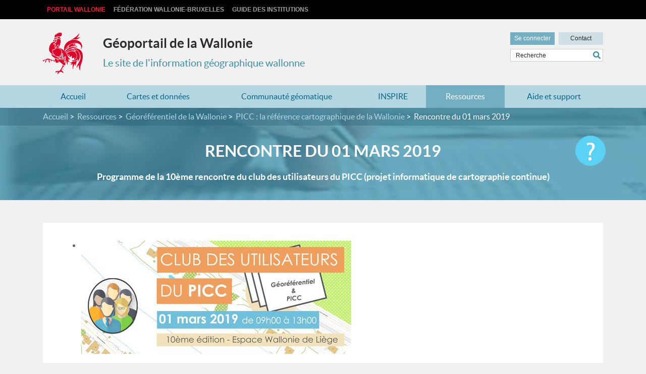

--- FILE ---
content_type: text/html;charset=UTF-8
request_url: https://geoportail.wallonie.be/home/ressources/georeferentiel-de-la-wallonie/picc--la-reference-cartographique-de-la-wallonie/rencontre-du-01-mars-2019.html
body_size: 14053
content:
<!doctype html>
<!--[if IE 7]> <html class="no-js lt-ie10 lt-ie9 lt-ie8" lang="en"> <![endif]-->
<!--[if IE 8]> <html class="no-js lt-ie10 lt-ie9" lang="en"> <![endif]-->
<!--[if IE 9]> <html class="no-js lt-ie10" lang="en"> <![endif]-->
<!--[if gt IE 9]><!-->
<html class="no-js" lang="en"> <!--<![endif]-->
<head><link rel="canonical" href="https://geoportail.wallonie.be/home/ressources/georeferentiel-de-la-wallonie/picc--la-reference-cartographique-de-la-wallonie/rencontre-du-01-mars-2019.html" />
    <meta charset="utf-8">
    <meta name="viewport" content="width=device-width">
    <title>Rencontre du 01 mars 2019 | Géoportail de la Wallonie</title>

    <style>
        @media (min-width: 768px) {
            .sheet-header {
                table-layout: fixed
            }

            .sheet-header__image {
                width: 100%;
                overflow: hidden;
            }

            .newSheetCss .sheet-header__texts {
                width: 100%;
            }

            .sheet-header__texts {
                width: 70%;
            }
        }
    </style>
    <!--[if IE]>
    <style>
        .sheet-header__image {
            width: 100%;
            overflow: hidden;
        }

        .sheet-header__texts {
            width: 70%;
        }
    </style>
    <![endif]-->

    <link rel="shortcut icon" href="/modules/templates-geoportail/icons/favicon.ico" type="image/x-icons">
    <link rel="apple-touch-icon" href="/modules/templates-geoportail/img/icons/rooster-red.png">
    <meta http-equiv="x-ua-compatible" content="ie=edge">

    <meta name="description" content="Ressources">
    



<script type="application/json" id="jahia-data-ctx">{"contextPath":"","lang":"fr","uilang":"fr","siteUuid":"fd9b62d0-f508-4ca6-a0ca-aa637376ec4a","wcag":true,"ckeCfg":""}</script>
<script type="application/json" id="jahia-data-ck">{"path":"/modules/ckeditor/javascript/","lng":"fr_FR"}</script>
<script src="/javascript/initJahiaContext.js"></script>
<link id="staticAssetCSS0" rel="stylesheet" href="/generated-resources/95f3747ee30a8f6a42c351678d8823.min.css" media="screen" type="text/css"/>
<link id="staticAssetCSS1" rel="stylesheet" href="/modules/templates-geoportail/css/main.tablet.css" media="(min-width: 768px)" type="text/css"/>
<link id="staticAssetCSS2" rel="stylesheet" href="/modules/templates-geoportail/css/main.desktop.css" media="(min-width: 980px)" type="text/css"/>
<link id="staticAssetCSS3" rel="stylesheet" href="/generated-resources/841e679830c91977fe38ce8abba4.min.css" media="screen" type="text/css"/>
<script id="staticAssetJavascript0" src="/generated-resources/ee450965e3e4133ca4e8416786445c.min.js"  ></script>

<style type="text/css">
.help-block-container {
  display: flex;
  flex-wrap: wrap;
  justify-content: center;
}
i.fas.fa-address-card{display:none;}
.help-block-container .help-block {
  margin: 15px 10px;
  padding: 10px;
  width: calc(33% - 20px);
  box-sizing: border-box;
  display: flex;
  flex-direction: column;
  justify-content: space-between;
  box-shadow: 0 3px 6px rgba(0,0,0,0.16), 0 3px 6px rgba(0,0,0,0.23);
}

.help-block-container .help-block:hover {
  box-shadow: 0 14px 28px rgba(0,0,0,0.25), 0 10px 10px rgba(0,0,0,0.22);
}

.help-block-container .help-block h4 {
  margin-bottom: 0;
}

.help-block-container .help-block img {
  border-width: 0px; 
  border-style: solid; 
  margin: 5px; 
  width: 150px; 
  height: 150px; 
  float: left;
}

.help-block-container .help-block a.btn {
  display: block;
}

@media (max-width: 767px) {
  .help-block-container .help-block {
    width: 100%;
  }
}

@media (min-width: 768px) and (max-width: 979px) {
  .help-block-container .help-block {
    width: calc(50% - 20px);
  }
}

.sprite.sprite-freelance:before {
    background: url(http://geoportail.wallonie.be/files/live/sites/geoportail/files/images/temp/sprite-freelance.png) no-repeat center;
    background-size: cover;
    width: 20px;
    height: 21px;
}

footer .footer-links a {
  display: block;
}

.descriptive-sheet .sheet-header .sheet-header__image {
  display: flex;
  width:auto;
  overflow:visible;
}

.sheet-header__image img {
    width: auto;
    max-width: 100%;
    height: auto;
}

.descriptive-sheet .sheet-section--preview .sheet-section__content .slider img {
  position: static;
}


/* geochallenge selector : $('.navbar.navbar-static-top:not(.navbar-invert) > .navbar-inner > .container > .nav-collapse.collapse .nav > li:not(.dropdown)') */
.navbar.navbar-static-top:not(.navbar-invert) > .navbar-inner > .container > .nav-collapse.collapse .nav > li:not(.dropdown) {
  background-color: #f5b33b;
  font-weight: bold;
}

.navbar.navbar-static-top:not(.navbar-invert) > .navbar-inner > .container > .nav-collapse.collapse .nav > li:not(.dropdown):hover > a {
  background-color: #eaa82f;
}

.pagegeochallenge .video-js {
 margin: 0 auto;
}

/*pagecontact css*/


.contentDisplayTitle {
  left:10px !important;
  top: 10px !important;
}
.form-group input,
.form-group select,
.form-group textarea
{
   width:100%;
}
.row.ng-scope {
   margin:0;
}

.ng-scope .form-horizontal .control-label {
  text-align:left;
  width:100%;
}

.ng-scope .col-sm-1,
.ng-scope .col-sm-2,
.ng-scope .col-sm-3,
.ng-scope .col-sm-4,
.ng-scope .col-sm-5,
.ng-scope .col-sm-6,
.ng-scope .col-sm-7,
.ng-scope .col-sm-8,
.ng-scope .col-sm-9,
.ng-scope .col-sm-10,
.ng-scope .col-sm-11,
.ng-scope .col-sm-12
{
  float:left;
}
.col-sm-3{
  width:25%;
}
.col-sm-4{
  width:33.33333333%;
}
.col-sm-5{
  width:41.66666667%;
}
.ng-scope .col-sm-6 {
  width:50%;
}
.ng-scope .col-sm-7 {
  width:58.33333333%;
}

.ng-scope .col-sm-8 {
  width:66.66666667%;
}

.ng-scope .col-sm-9 {
  width: 75%;
}
.col-sm-10{
  width:83.33333333%;
}
.ng-scope .col-sm-12 {
  width: 100%;
}

.form-group > .col-sm-10 {
width:100%;
}

#barre {
    width: 100%;
    background:#EE233A;
    padding:8px 0;
    font-family:  "Trebuchet MS";
    text-align: center;
    margin-top:-50px;
    border-bottom: 10px solid #2e1b27;
    color:white;
}

/*CSS pour le geoviewer*/
.gv-viewer input[type="text"] {
    border: none;
}

.gv-viewer input, .gv-viewer select, .gv-viewer textarea, .gv-viewer button {
    font-family: Lato, sans-serif;
}

.gv-viewer label {
    margin-bottom: 0;
}


</style>
<style type="text/css" media="print">


</style>

<script type="text/javascript">
        $(document).ready(function() {
            /*Remplacement de toutes les Ã©toiles par rien... Utilisation d'une expression rÃ©guliÃ¨re pour remplacer toutes les occurences*/
            if ($('#searchTerm').val()) {
              $('#searchTerm').val($('#searchTerm').val().replace(/\*/g,''));
            }
			        $('#searchTerm').attr('placeholder', 'Recherche');

              $("#simplesearchform").submit(function(){
                if ($('#searchTerm').val().length <= 4){
                   $('#searchTerm').val('*' + $('#searchTerm').val() + '*');
                }
            });

			updateVisibility("searchTerm","header-reset-button");
        });

       function submitSimpleSearchForm(){
           document.getElementById('searchTerm').value = "*" + document.getElementById('searchTerm').value + "*";
           document.getElementById('simplesearchform').submit();
       }

		function updateVisibility(sourceElem,destElem){
			if($("#"+sourceElem).val() === ''){
				$("#"+destElem).hide();
			}
			else{
				$("#"+destElem).show();
			}
		}

    </script>


<script type="text/javascript">
        $(document).ready(function ($) {
            var form = $("#subscribeForm-308c1bc7-a28d-414f-ac0f-81eb11bcd8b1"), msg, message = $("#information-message");

            function displayNewsletterPopup(){
                $("#popupNewsletter .nl-popin").show();
            }

            function hideNewsletterPopup(){
                $("#popupNewsletter .nl-popin").hide();
            }

            $('#popupNewsletter .nl-popin__close').click(hideNewsletterPopup);

            form.validate({
                rules:{
                    email: {
                        required: true,
                        email: true
                    }
                },
                messages:{
                    email: {
                        required: 'Veuillez préciser un email',
                        email: 'Veuillez préciser un email au bon format'
                    }
                },
                submitHandler: function (){
                    $.ajax({
                        type: form.attr('method'),
                        url: form.attr('action'),
                        cache: false,
                        data: form.serialize(),
                        success: function (data) {
                            if (data.status === "ok") {
                                msg = "Vous êtes maintenant inscrit à cette newsletter.";
                            } else if (data.status === "already-subscribed") {
                                msg = "You are already subscribed to this newsletter.";
                            } else if (data.status === "invalid-email") {
                                msg = "Veuillez entrer une adresse e-mail valide.";
                            } else if (data.status === 'mail-sent') {
                                msg = "Un email a été envoyé pour confirmation";
                            } else if (data.status === 'no-valid-email') {
                                msg = "Vous n'avez pas fourni d'adresse email.";
                            } else {
                            	msg = data.status;
                            }
                            message.text(msg);
                            $("#newsletterEmail").val("");
                            displayNewsletterPopup();
                        },
                        error: function (xhr) {
                            if (xhr.status == 401) {
                                
                                message.text(data.status);
                            } else {
                                message.text(xhr.status + ": " + xhr.statusText);
                            }
                            displayNewsletterPopup();
                        },
                        dataType: "json"
                    });
                }
            });
        });
    </script>

<script type="text/javascript">
        window.geoportail = {
            siteKey: 'geoportail',
            homePath: '/home',
            logged: false,
            username: 'guest',
            mainResource: {
                name: 'rencontre-du-01-mars-2019',
                title: 'Rencontre du 01 mars 2019',
                nodeType: 'jnt:page',
                path: '/home/ressources/georeferentiel-de-la-wallonie/picc--la-reference-cartographique-de-la-wallonie/rencontre-du-01-mars-2019'
            }
        };
    </script>

<script type="application/json" id="jahia-data-aggregatedjs">{"scripts":["/modules/jquery/javascript/jquery-3.4.1.min.js","/modules/assets/javascript/jquery.jahia.min.js","/modules/geoportail-core/javascript/dropit.js","/modules/assets/javascript/jquery.validate.js","/modules/templates-geoportail/javascript/popups.js","/modules/templates-geoportail/javascript/vendor.js","/modules/templates-geoportail/javascript/main.js","/modules/templates-geoportail/javascript/vendor/modernizr.js","/modules/piwik/javascript/matomoTagManagerProd.js"]}</script>

</head>
  <body>
    <!--[if lt IE 11]><p class="browsehappy">Votre navigateur n'est pas <strong>optimisé</strong> pour ce site. Veuillez le <a href="http://browsehappy.com/">mettre à jour</a> pour améliorer votre navigation.</p><![endif]-->

    <div class="bodywrapper typejnt:page pagerencontre-du-01-mars-2019">
      <section class="topbar">
	<nav class="navbar navbar-expand-lg">
		<div class="container">
			<button class="navbar-toggler" type="button" data-toggle="collapse" data-target="#topbar-collapse" aria-controls="topbar-collapse" aria-expanded="false" aria-label="Toggle navigation">
				<span class="sprite sprite-cross-red"></span>
			</button>
			<div class="collapse navbar-collapse" id="topbar-collapse">
				<ul class="navbar-nav">
					<li class="nav-item active"><a class="nav-link" href="http://www.wallonie.be/">Portail Wallonie</a></li>
					<li class="nav-item"><a class="nav-link" href="http://www.federation-wallonie-bruxelles.be/">Fédération Wallonie-Bruxelles</a></li>
					<li class="nav-item" id="autres-liens"><a href="http://www.wallonie.be/fr/guide/guide-services/15955" >Guide des institutions</a></li>
						</ul>
			</div>
		</div>
	</nav>
</section>

<script>
	document.addEventListener("DOMContentLoaded", function() {
		var autresLiensItems = document.querySelectorAll('li[id="autres-liens"]');
		if(autresLiensItems){
			autresLiensItems.forEach(function(item) {
				var links = item.querySelectorAll('a');
				links.forEach(function(link) {
					link.classList.add('nav-link');
				});
			});
		}
	});
</script>
<section class="header nsi">






<header class="header container">

    <div class="header-titles">
      <a href="/home.html" class="header-logo">
        <span class="sprite sprite-rooster-red-big"></span>
      </a>
      <span class="title"><a class="no-decoration" href="/home.html">Géoportail de la Wallonie</a></span>
<span class="subTitle"><a class="no-decoration" href="/home.html">Le site de l'information géographique wallonne</a></span></div>

    <div class="header-actions">
      <div class="header-actions-buttons">
      	<span id="connect" class="header-actions-login btn btn-none js-login-popin">Se connecter</span>
      	<a href="/contact" class="header-actions-contact btn btn-none">Contact</a>
	        <span class="header-actions-toggle btn btn-none">
	          <span class="sprite sprite-magnifier-large-hue-3"></span>
	        </span>
      </div>

      

<div class="header-actions-search">
		<form method="post" name="simplesearchform" action="/search-results-1.html" id="simplesearchform" class="form-search" >
    <input type="hidden" name="jcrMethodToCall" value="get" />
    <input type="hidden" name="src_originSiteKey" value="geoportail"/>
    <input onkeyup="updateVisibility('searchTerm', 'header-reset-button')" name="src_terms[0].term" onchange="updateVisibility('searchTerm', 'header-reset-button')" id="searchTerm" type="text" class="text-input-search-header"  value=""/>
<input type="hidden" name="src_terms[0].applyFilter" value="true"/>
<input type="hidden" name="src_terms[0].fields.siteContent" value="true"/>
<input type="hidden" name="src_terms[0].fields.tags" value="true"/>
<input type="hidden" name="src_sites.values" value="geoportail"/><input type="hidden" name="src_sitesForReferences.values" value="systemsite"/>
<input type="hidden" name="src_languages.values" value="fr"/><button id="header-reset-button" type="button"  title="Réinitialiser"
					value="" style="display:none"
					onclick="$(this).siblings('input[type=text]').val(''); updateVisibility('searchTerm', 'header-reset-button')">
				<i class="fa fa-times"></i>
			</button>
			<button type="submit" id="actorNameSearchButton" title="Chercher">
				<i class="fa fa-search"></i>
			</button>

		</form><br class="clear"/>
	</div></div>
      <script>
        function signup(){
            $.ajax({
                type: "POST",
                url:"/cms/logout",
                success: (function(){
                    var url = "/cms/render/live/fr/sites/geoportail";
                    window.location.href = url + "/home.html";
                })
            });
        }
    </script>
</header><div class="login-popin ">
        <div class="login-popin__inner">
            <form method="post" name="loginForm" action="/cms/login" id="loginForm" >
        <input type="hidden" name="site" value="geoportail"/>
        <input type="hidden" name="redirect" value="/home/ressources/georeferentiel-de-la-wallonie/picc--la-reference-cartographique-de-la-wallonie/rencontre-du-01-mars-2019.html"/>
                <input type="hidden" name="failureRedirect" value="/home/ressources/georeferentiel-de-la-wallonie/picc--la-reference-cartographique-de-la-wallonie/rencontre-du-01-mars-2019.html"/>
            <button class="btn btn-none login-popin__close" type="button">
                    <span class="sprite sprite-close"></span>
                </button>

                <div class="login-popin__warning">
                    <span class="sprite sprite-warning" aria-label="Erreur"></span>

                    Nom d'utilisateur/mot de passe non valide<span style="font-size: 14px" class="mt-2">Veuillez noter qu'après 5 erreurs, votre compte sera verrouillé pendant 30 minutes.</span>
                    </div>

                <h3 class="login-popin__title">Connexion</h3>

                <div class="form-group">
                    <label class="control-label" for="username">Nom d'utilisateur</label>

                    <div class="controls">
                        <input class="input-block-level" type="text" value="" tabindex="1" maxlength="250"
                               name="username" id="username"/>
                    </div>
                </div>

                <div class="form-group">
                    <label class="control-label" for="password">Mot de passe</label>

                    <div class="controls">
                        <input class="input-block-level" type="password" tabindex="2" maxlength="250" name="password"
                               id="password"/>
                    </div>
                </div>

                <div class="form-group">
                    <div class="controls">
                        <label class="checkbox">
                            <input type="checkbox" id="rememberme" name="useCookie"/>
                            <span>Se souvenir de moi</span>
                        </label>
                    </div>
                </div>

                <button type="submit" name="search" class="btn btn-primary btn-block btn-large">
                    Se connecter</button>

                <div class="login-popin__help">
                    <!--
				            <a href="/home/aide-et-support/faq.html#anchor-identification-agent-SPW">Attention, si vous êtes un agent du SPW connectez-vous avec votre code ULIS et votre mot de passe SPW !<a href="/home/aide-et-support/faq.html#anchor-probleme-identification">Problème de connexion à votre compte ?
				            -->

                    <p>
                        Pas de compte ?<a href="/inscription.html">Inscrivez-vous !</a>
                    </p>

                    <p>
                        Mot de passe oublié ?<a href="/mdprecup.html">Demandez un nouveau !</a>
                    </p>
                </div>
            </form>
</div>
    </div><div class="navbar-container" >
     





<div class="b-shadow block block--subscribe magazine rounded-lg menuBlock" id="main--menuBlock">
    <nav class="navbar navbar-expand-lg navbar-light bg-light container-fluid">
        <div class="container">
            <button class="navbar-toggler navbar-toggler-right" type="button" data-toggle="collapse"
                    data-target="#navbarNavLeft" aria-controls="navbarNavLeft"
                    aria-expanded="false" aria-label="Toggle navigation">
                <span class="navbar-toggler-icon"></span>
            </button>

            <div class="block__content text-left collapse navbar-collapse" id="navbarNavLeft">
                <ul class="navbar-nav mr-auto">
                        <li class="nav-item  level-1" data-level="level-1">
                    <a class="nav-link " href="/home.html">Accueil</a>
                </li><li class="nav-item dropdown  hasSubMenu level-1" data-level="level-1" >
                    <a class="nav-link " href="/cartes-et-donnees">
                            Cartes et données</a>
                    <ul class="dropdown-menu collapse " id="collapse-facc8f7b-987a-4937-bc60-cf11c8a2b904">
                            <li class="nav-item  level-2" data-level="level-2">
                    <a class="nav-link " href="/walonmap">WalOnMap</a>
                </li><li class="nav-item  level-2" data-level="level-2">
                    <a class="nav-link " href="/catalogue-donnees">Catalogue des données</a>
                </li><li class="nav-item  level-2" data-level="level-2">
                    <a class="nav-link " href="/mapstore">MapStore, les cartes interactives</a>
                </li><li class="nav-item  level-2" data-level="level-2">
                    <a class="nav-link " href="/home/cartes-et-donnees/webservices.html">Webservices</a>
                </li><li class="nav-item  level-2" data-level="level-2">
                    <a class="nav-link " href="/telecharger">Télécharger des données</a>
                </li><li class="nav-item  level-2" data-level="level-2">
                    <a class="nav-link " href="/home/cartes-et-donnees/au-dela-de-la-wallonie.html">Au-delà de la Wallonie</a>
                </li><li class="nav-item  level-2" data-level="level-2">
                    <a class="nav-link " href="/home/cartes-et-donnees/statistiques-relatives-au-catalogue-de-donnees.html">Statistiques relatives au catalogue de données</a>
                </li><li class="nav-item  level-2" data-level="level-2">
                    <a class="nav-link " href="/home/cartes-et-donnees/walonmap-beta.html">WalOnMap Beta</a>
                </li></ul>
                    </li><li class="nav-item dropdown  hasSubMenu level-1" data-level="level-1" >
                    <a class="nav-link " href="/communaute-geomatique">
                            Communauté géomatique</a>
                    <ul class="dropdown-menu collapse " id="collapse-484cca90-0f14-4eba-8749-1cdabe24cbde">
                            <li class="nav-item  level-2" data-level="level-2">
                    <a class="nav-link " href="/qui-sommes-nous">Qui sommes-nous ?</a>
                </li><li class="nav-item  level-2" data-level="level-2">
                    <a class="nav-link " href="/CSG">Comité stratégique de la géomatique</a>
                </li><li class="nav-item  level-2" data-level="level-2">
                    <a class="nav-link " href="/news">Actualités</a>
                </li><li class="nav-item  level-2" data-level="level-2">
                    <a class="nav-link " href="/agenda">Agenda</a>
                </li><li class="nav-item dropdown  hasSubMenu level-2" data-level="level-2" >
                    <a class="nav-link " href="/newsletter">
                            Newsletter</a>
                    <ul class="dropdown-menu collapse " id="collapse-230b1059-62e0-4d64-8013-1a2eb1f41c48">
                            <li class="nav-item dropdown  hasSubMenu level-3" data-level="level-3" >
                    <a class="nav-link " href="/home/communaute-geomatique/newsletter/avis-important-1.html">
                            Avis important</a>
                    </li></ul>
                    </li><li class="nav-item dropdown  hasSubMenu level-2" data-level="level-2" >
                    <a class="nav-link " href="/pouvoirslocaux">
                            Pouvoirs locaux</a>
                    <ul class="dropdown-menu collapse " id="collapse-be41763f-824f-46db-840f-44efa5631b60">
                            <li class="nav-item  level-3" data-level="level-3">
                    <a class="nav-link " href="/home/communaute-geomatique/pouvoirslocaux/travailler-avec-les-outils-du-service-public-de-wallonie.html">Travailler avec les outils du Service public de Wallonie</a>
                </li><li class="nav-item  level-3" data-level="level-3">
                    <a class="nav-link " href="/home/communaute-geomatique/pouvoirslocaux/travailler-avec-des-outils-specifiques.html">Travailler avec des outils spécifiques</a>
                </li><li class="nav-item dropdown  hasSubMenu level-3" data-level="level-3" >
                    <a class="nav-link " href="/home/communaute-geomatique/pouvoirslocaux/contribution-des-pouvoirs-locaux-a-linformation-geographique.html">
                            Contribution des Pouvoirs locaux à l'information géographique</a>
                    </li></ul>
                    </li><li class="nav-item dropdown  hasSubMenu level-2" data-level="level-2" >
                    <a class="nav-link " href="/gtcowal">
                            GT CoWal</a>
                    <ul class="dropdown-menu collapse " id="collapse-c2c22c9e-e44e-4323-a05d-312152d01eb4">
                            </ul>
                    </li></ul>
                    </li><li class="nav-item dropdown  hasSubMenu level-1" data-level="level-1" >
                    <a class="nav-link " href="/INSPIRE">
                            INSPIRE</a>
                    <ul class="dropdown-menu collapse " id="collapse-9aa598fc-cdcf-4b41-8e77-596c399a214f">
                            <li class="nav-item  level-2" data-level="level-2">
                    <a class="nav-link " href="/INSPIRE-objecif">Objectif : protéger l’environnement</a>
                </li><li class="nav-item  level-2" data-level="level-2">
                    <a class="nav-link " href="/INSPIRE-attentes">Des attentes concrètes</a>
                </li><li class="nav-item  level-2" data-level="level-2">
                    <a class="nav-link " href="/INSPIRE-legal">Du point de vue légal</a>
                </li><li class="nav-item  level-2" data-level="level-2">
                    <a class="nav-link " href="/INSPIRE-acteurs">Les acteurs de la directive</a>
                </li><li class="nav-item  level-2" data-level="level-2">
                    <a class="nav-link " href="/INSPIRE-mise-en-oeuvre-Wallonie">INSPIRE en Wallonie : mise en œuvre</a>
                </li><li class="nav-item  level-2" data-level="level-2">
                    <a class="nav-link " href="/INSPIRE-resultats-Wallonie">INSPIRE en Wallonie : où en est-on aujourd’hui</a>
                </li><li class="nav-item  level-2" data-level="level-2">
                    <a class="nav-link " href="/INSPIRE-themes">Thèmes des données</a>
                </li><li class="nav-item  level-2" data-level="level-2">
                    <a class="nav-link " href="/home/inspire/hvd.html">Données de forte valeur (High value data)</a>
                </li></ul>
                    </li><li class="nav-item dropdown  active hasSubMenu level-1" data-level="level-1" >
                    <a class="nav-link  active" href="/ressources">
                            Ressources</a>
                    <ul class="dropdown-menu collapse show" id="collapse-8489ff0e-59d4-4916-a71c-13eb0ce3e780">
                            <li class="nav-item  level-2" data-level="level-2">
                    <a class="nav-link " href="/decret-geomatique-wallon">Décret géomatique wallon</a>
                </li><li class="nav-item  level-2" data-level="level-2">
                    <a class="nav-link " href="/PSGW">Plan stratégique géomatique pour la Wallonie</a>
                </li><li class="nav-item  level-2" data-level="level-2">
                    <a class="nav-link " href="/POGW">Plan opérationnel géomatique pour la Wallonie</a>
                </li><li class="nav-item dropdown  active hasSubMenu level-2" data-level="level-2" >
                    <a class="nav-link  active" href="/georeferentiel">
                            Géoréférentiel de la Wallonie</a>
                    <ul class="dropdown-menu collapse show" id="collapse-f9499034-1a02-4913-9913-e63b17758384">
                            <li class="nav-item dropdown  active hasSubMenu level-3" data-level="level-3" >
                    <a class="nav-link  active" href="/PICC">
                            PICC : la référence cartographique de la Wallonie</a>
                    </li><li class="nav-item  level-3" data-level="level-3">
                    <a class="nav-link " href="/home/ressources/georeferentiel-de-la-wallonie/unites-administratives.html">Unités administratives</a>
                </li><li class="nav-item  level-3" data-level="level-3">
                    <a class="nav-link " href="/home/ressources/georeferentiel-de-la-wallonie/parcellaire-cadastral.html">Parcellaire cadastral</a>
                </li><li class="nav-item  level-3" data-level="level-3">
                    <a class="nav-link " href="/georeferentiel/orthophotos">Orthophotos : la Wallonie vue du ciel</a>
                </li><li class="nav-item dropdown  hasSubMenu level-3" data-level="level-3" >
                    <a class="nav-link " href="/georeferentiel/relief">
                            Relief</a>
                    </li><li class="nav-item  level-3" data-level="level-3">
                    <a class="nav-link " href="/ICAR">Tous citoyens, tous bénéficiaires d'ICAR</a>
                </li><li class="nav-item dropdown  hasSubMenu level-3" data-level="level-3" >
                    <a class="nav-link " href="/walous">
                            Cartes d'occupation et d'utilisation du sol wallon</a>
                    </li></ul>
                    </li><li class="nav-item  level-2" data-level="level-2">
                    <a class="nav-link " href="/walcors">Walcors, le réseau de positionnement par satellites</a>
                </li><li class="nav-item  level-2" data-level="level-2">
                    <a class="nav-link " href="/waltopo">Waltopo, le dictionnaire topographique</a>
                </li><li class="nav-item dropdown  hasSubMenu level-2" data-level="level-2" >
                    <a class="nav-link " href="/outils">
                            Outils</a>
                    <ul class="dropdown-menu collapse " id="collapse-58e2280c-d806-470a-a7d8-0a211d9c454a">
                            <li class="nav-item  level-3" data-level="level-3">
                    <a class="nav-link " href="/API-geoviewer">API Geoviewer du SPW</a>
                </li><li class="nav-item  level-3" data-level="level-3">
                    <a class="nav-link " href="/extensionsQGIS">Extensions pour QGIS</a>
                </li><li class="nav-item  level-3" data-level="level-3">
                    <a class="nav-link " href="/servicesweb-traitement">Services web de traitement de données</a>
                </li><li class="nav-item dropdown  hasSubMenu level-3" data-level="level-3" >
                    <a class="nav-link " href="/metawal">
                            Metawal, le catalogue des métadonnées wallonnes</a>
                    </li><li class="nav-item  level-3" data-level="level-3">
                    <a class="nav-link " href="/CSW">Services web de catalogage (CSW) de Metawal</a>
                </li><li class="nav-item  level-3" data-level="level-3">
                    <a class="nav-link " href="/home/ressources/outils/Lambert-belge-2008-LB08.html">Passage vers le Lambert belge 2008</a>
                </li></ul>
                    </li><li class="nav-item  level-2" data-level="level-2">
                    <a class="nav-link " href="/normes">Normes internationales</a>
                </li><li class="nav-item dropdown  hasSubMenu level-2" data-level="level-2" >
                    <a class="nav-link " href="/definitions-et-concepts">
                            Définitions et concepts</a>
                    <ul class="dropdown-menu collapse " id="collapse-4e8ec6ef-1b2e-44ad-a6af-6deb5429d06f">
                            <li class="nav-item  level-3" data-level="level-3">
                    <a class="nav-link " href="/lexique-geomatique-wallonie">Lexique de la géomatique en Wallonie</a>
                </li></ul>
                    </li><li class="nav-item dropdown  hasSubMenu level-2" data-level="level-2" >
                    <a class="nav-link " href="/home/ressources/autour-du-geoportail.html">
                            Autour du Géoportail</a>
                    <ul class="dropdown-menu collapse " id="collapse-f04792bb-0283-458f-9ef0-686c7d037de3">
                            </ul>
                    </li><li class="nav-item  level-2" data-level="level-2">
                    <a class="nav-link " href="/LiensUtiles">Liens utiles</a>
                </li></ul>
                    </li><li class="nav-item dropdown  hasSubMenu level-1" data-level="level-1" >
                    <a class="nav-link " href="/home/aide-et-support.html">
                            Aide et support</a>
                    <ul class="dropdown-menu collapse " id="collapse-97b4d15d-e0e7-43fe-a896-4345201de48c">
                            <li class="nav-item  level-2" data-level="level-2">
                    <a class="nav-link " href="/FAQ">Foire aux questions</a>
                </li><li class="nav-item dropdown  hasSubMenu level-2" data-level="level-2" >
                    <a class="nav-link " href="/home/aide-et-support/aide.html">
                            Aide</a>
                    <ul class="dropdown-menu collapse " id="collapse-bb57fd4d-b18e-4bed-8a30-abd5f077c9b2">
                            <li class="nav-item  level-3" data-level="level-3">
                    <a class="nav-link " href="/home/aide-et-support/aide/aide-walonmap.html">Aide WalOnMap</a>
                </li><li class="nav-item  level-3" data-level="level-3">
                    <a class="nav-link " href="/home/aide-et-support/aide/aide-catalogue-des-cartes.html">Aide Catalogue des cartes</a>
                </li><li class="nav-item  level-3" data-level="level-3">
                    <a class="nav-link " href="/home/aide-et-support/aide/aide-catalogue-des-donnees-et-se.html">Aide Catalogue des données et services</a>
                </li><li class="nav-item  level-3" data-level="level-3">
                    <a class="nav-link " href="/home/aide-et-support/aide/aide-mes-notifications-et-servic.html">Aide Mes notifications et services</a>
                </li><li class="nav-item  level-3" data-level="level-3">
                    <a class="nav-link " href="/aide-annuaire">Aide Annuaire des acteurs de la géomatique</a>
                </li><li class="nav-item  level-3" data-level="level-3">
                    <a class="nav-link " href="/aideWalOnMap">Première utilisation de WalOnMap !</a>
                </li><li class="nav-item  level-3" data-level="level-3">
                    <a class="nav-link " href="/home/aide-et-support/aide/utiliser-les-outils-de-walonmap.html">Utiliser les outils de WalOnMap !</a>
                </li><li class="nav-item  level-3" data-level="level-3">
                    <a class="nav-link " href="/home/aide-et-support/aide/telecharger-des-donnees-du-geoportail.html">Télécharger des données du Géoportail</a>
                </li><li class="nav-item  level-3" data-level="level-3">
                    <a class="nav-link " href="/home/aide-et-support/aide/personnaliser-son-acces-au-geoportail-en-senregistrant.html">Personnaliser son accès au Géoportail en s'enregistrant</a>
                </li><li class="nav-item  level-3" data-level="level-3">
                    <a class="nav-link " href="/home/aide-et-support/aide/acceder-aux-donnees-services-et-cartes.html">Accéder aux données, services et cartes !</a>
                </li></ul>
                    </li><li class="nav-item  level-2" data-level="level-2">
                    <a class="nav-link " href="/contact">Contact</a>
                </li><li class="nav-item dropdown  hasSubMenu level-2" data-level="level-2" >
                    <a class="nav-link " href="/home/aide-et-support/RMWalOnMap.html">
                            Raconte moi WalOnMap</a>
                    <ul class="dropdown-menu collapse " id="collapse-fdbfe708-2aee-4a09-9e9d-03dde1819d79">
                            </ul>
                    </li><li class="nav-item  level-2" data-level="level-2">
                    <a class="nav-link " href="https://www.youtube.com/playlist?list=PL9uHSPHBbz6l2U1Sgi0Jd3tZlW5xKV2US">Vidéos et Tutoriels</a>
                </li><li class="nav-item  level-2" data-level="level-2">
                    <a class="nav-link " href="/home/aide-et-support/notes-de-version-WalOnMapBeta.html">Notes de version WalOnMap Bêta</a>
                </li></ul>
                    </li></ul>
                </div>
    </nav>
</div>

<script type="text/javascript">
    $(document).ready(function() {
        var pageTitle = $('.block__content .navbar-nav .nav-item.active a').html();
        if(pageTitle) {
            $('.menuBlock-toggler a').html(pageTitle);
        }
    });


    // Adaptation du comportement par dÃ©faut pour le menu navbar de bootstrap 4

    document.addEventListener('DOMContentLoaded', function () {

        // Ferme les menus dropdown au chargement de la page
        function closeDropdowns() {
            var dropdowns = document.querySelectorAll('.dropdown-menu.show');
            dropdowns.forEach(function (dropdown) {
                dropdown.classList.remove('show');
            });
        }

        closeDropdowns();
        function handleDropdownHover(level) {

            var dropdowns = document.querySelectorAll('.nav-item.dropdown.hasSubMenu.' + level);

            dropdowns.forEach(function (dropdown) {
                dropdown.addEventListener('mouseover', function () {
                    var dropdownMenu = this.querySelector('.dropdown-menu');
                    if (dropdownMenu) {
                        dropdownMenu.classList.add('show');
                    }
                });

                dropdown.addEventListener('mouseout', function () {
                    var dropdownMenu = this.querySelector('.dropdown-menu');
                    if (dropdownMenu) {
                        dropdownMenu.classList.remove('show');
                    }
                });
            });
        }

        handleDropdownHover('level-1');
        handleDropdownHover('level-2');
        handleDropdownHover('level-3');
        handleDropdownHover('level-4');
        handleDropdownHover('level-5');
    });

</script></div></section><section class="main-content">
  <div class="breadcrumb-container" >
     <div class="nsi container">
    <ul class="breadcrumb">
        <li>
                    <a href="/home.html">
                                Accueil</a>
                        </li>
            <li>
                    <a href="/ressources">
                                Ressources</a>
                        </li>
            <li>
                    <a href="/georeferentiel">
                                Géoréférentiel de la Wallonie</a>
                        </li>
            <li>
                    <a href="/PICC">
                                PICC : la référence cartographique de la Wallonie</a>
                        </li>
            <li>
                    Rencontre du 01 mars 2019</li>
            </ul></div></div><div class="bc-fluid-nopadding" >
     <div class="nsi container-fluid">
    <div class="page-intro">
    <div class="container">
        <div class="page-intro-text">
            <h1 class="pageTitle">Rencontre du 01 mars 2019</h1>Programme de la 10ème rencontre du club des utilisateurs du PICC (projet informatique de cartographie continue)</div>
        <div class="page-intro-links">
            <a href="/sites/geoportail/home/aide-et-support/aide.html" title="Aide" class="page-intro-help icon-questionmark" style=""></a>
            <a href="/sites/geoportail/home/event-news/recuperation-de-contenu-geoporta.rss" title="RSS" class="page-intro-rss icon-rss"></a>
        </div>
        <div class="page-intro-reduce">
            <p style="text-align: center"><img src="/modules/templates-geoportail/img/arrow.png" class="page-intro-reduce-img"></p>
            <p style="text-align: center"><img src="/modules/templates-geoportail/img/arrow_down.png" class="page-intro-expand-img">
                <span class="page-intro-expand-label">Réduire la carte</span>
            </p>
            <p class="page-intro-reduce-label">Étendre la carte</p>
        </div>
    </div>
</div></div></div><div class="faq-reminder" >
     <div class="nsi container-fluid">
    </div></div><div class="nsi container">
    <div class="paragraph" >
     <div class="nsi container">
    <div class="paragraph__content" >
     <ul>
 <li style="text-align: center;"><span style="font-family:lucida sans unicode,lucida grande,sans-serif;"><img alt="invitation_picc_club_20190301_front.jpg" src="/files/images/logos/invitation_picc_club_20190301_front.jpg" style="width: 536px; height: 225px; float: left;" /></span></li>
</ul>

<p style="text-align: center;">&nbsp;</p>

<p style="text-align: center;">&nbsp;</p>

<p style="text-align: center;">&nbsp;</p>

<p style="text-align: center;">&nbsp;</p>

<p>&nbsp;</p>

<p>&nbsp;</p>

<p>&nbsp;</p>

<p>&nbsp;</p>

<p><span style="font-family:lucida sans unicode,lucida grande,sans-serif;"><a class="btn btn-default" href="/home/ressources/georeferentiel-de-la-wallonie/picc--la-reference-cartographique-de-la-wallonie/rencontre-du-01-mars-2019/inscription.html" title="Inscription Club PICC 01 mars 2019 "><strong>JE M&#39;INSCRIS A LA RENCONTRE</strong></a>&nbsp;</span></p>

<h3><span style="font-family:lucida sans unicode,lucida grande,sans-serif;">O&ugrave; ?</span></h3>

<p style="background-color: transparent; color: rgb(51, 51, 51); cursor: text; font-family: sans-serif,Arial,Verdana,&amp;quot;Trebuchet MS&amp;quot;; font-size: 13px; font-style: normal; font-variant: normal; font-weight: 400; letter-spacing: normal; line-height: 20.8px; margin-bottom: 13px; margin-left: 0px; margin-right: 0px; margin-top: 13px; orphans: 2; text-align: left; text-decoration: none; text-indent: 0px; text-transform: none; -webkit-text-stroke-width: 0px; white-space: normal; word-spacing: 0px;"><span style="font-family:lucida sans unicode,lucida grande,sans-serif;"><span style="background-color: transparent; color: rgb(51, 51, 51); cursor: text; display: inline; float: none; font-family: sans-serif,Arial,Verdana,&amp;quot;Trebuchet MS&amp;quot;; font-size: 13px; font-style: normal; font-variant: normal; font-weight: 400; letter-spacing: normal; line-height: 20.8px; orphans: 2; text-align: left; text-decoration: none; text-indent: 0px; text-transform: none; -webkit-text-stroke-width: 0px; white-space: normal; word-spacing: 0px;">Espace Wallonie de Li&egrave;ge&nbsp;</span><br style="background-color: transparent; color: rgb(51, 51, 51); cursor: text; font-size: 13px; font-style: normal; font-variant: normal; font-weight: 400; letter-spacing: normal; line-height: 20.8px; margin-bottom: 0px; margin-left: 0px; margin-right: 0px; margin-top: 0px; orphans: 2; text-align: left; text-decoration: none; text-indent: 0px; text-transform: none; -webkit-text-stroke-width: 0px; white-space: normal; word-spacing: 0px;" />
<span style="background-color: transparent; color: rgb(51, 51, 51); cursor: text; display: inline; float: none; font-family: sans-serif,Arial,Verdana,&amp;quot;Trebuchet MS&amp;quot;; font-size: 13px; font-style: normal; font-variant: normal; font-weight: 400; letter-spacing: normal; line-height: 20.8px; orphans: 2; text-align: left; text-decoration: none; text-indent: 0px; text-transform: none; -webkit-text-stroke-width: 0px; white-space: normal; word-spacing: 0px;">Place S</span><span style="background-color: transparent; color: rgb(51, 51, 51); cursor: text; display: inline; float: none; font-family: sans-serif,Arial,Verdana,&amp;quot;Trebuchet MS&amp;quot;; font-size: 13px; font-style: normal; font-variant: normal; font-weight: 400; letter-spacing: normal; line-height: 20.8px; orphans: 2; text-align: left; text-decoration: none; text-indent: 0px; text-transform: none; -webkit-text-stroke-width: 0px; white-space: normal; word-spacing: 0px;">aint Michel 86</span><br style="background-color: transparent; color: rgb(51, 51, 51); cursor: text; font-size: 13px; font-style: normal; font-variant: normal; font-weight: 400; letter-spacing: normal; line-height: 20.8px; margin-bottom: 0px; margin-left: 0px; margin-right: 0px; margin-top: 0px; orphans: 2; text-align: left; text-decoration: none; text-indent: 0px; text-transform: none; -webkit-text-stroke-width: 0px; white-space: normal; word-spacing: 0px;" />
<span style="background-color: transparent; color: rgb(51, 51, 51); cursor: text; display: inline; float: none; font-family: sans-serif,Arial,Verdana,&amp;quot;Trebuchet MS&amp;quot;; font-size: 13px; font-style: normal; font-variant: normal; font-weight: 400; letter-spacing: normal; line-height: 20.8px; orphans: 2; text-align: left; text-decoration: none; text-indent: 0px; text-transform: none; -webkit-text-stroke-width: 0px; white-space: normal; word-spacing: 0px;">4000 Li&egrave;ge</span></span></p>

<p style="background-color: transparent; color: rgb(51, 51, 51); cursor: text; font-family: sans-serif,Arial,Verdana,&amp;quot;Trebuchet MS&amp;quot;; font-size: 13px; font-style: normal; font-variant: normal; font-weight: 400; letter-spacing: normal; line-height: 20.8px; margin-bottom: 13px; margin-left: 0px; margin-right: 0px; margin-top: 13px; orphans: 2; text-align: left; text-decoration: none; text-indent: 0px; text-transform: none; -webkit-text-stroke-width: 0px; white-space: normal; word-spacing: 0px;"><span style="font-family:lucida sans unicode,lucida grande,sans-serif;"><span style="background-color: transparent; color: rgb(51, 51, 51); cursor: text; display: inline; float: none; font-family: sans-serif,Arial,Verdana,&amp;quot;Trebuchet MS&amp;quot;; font-size: 13px; font-style: normal; font-variant: normal; font-weight: 400; letter-spacing: normal; line-height: 20.8px; orphans: 2; text-align: left; text-decoration: none; text-indent: 0px; text-transform: none; -webkit-text-stroke-width: 0px; white-space: normal; word-spacing: 0px;">L&#39;Espace Wallonie de Li&egrave;ge est situ&eacute; &agrave; proximit&eacute; de la gare &quot;Li&egrave;ge-Palais&quot; - &nbsp;</span><span style="text-align: left; color: rgb(51, 51, 51); text-transform: none; line-height: 20.8px; text-indent: 0px; letter-spacing: normal; font-size: 13px; font-style: normal; font-variant: normal; font-weight: 400; text-decoration: none; word-spacing: 0px; display: inline !important; white-space: normal; cursor: text; orphans: 2; float: none; -webkit-text-stroke-width: 0px; background-color: transparent;">Pour consulter les horaires de train : </span><a href="http://www.belgianrail.be" style="background-color: transparent; color: rgb(7, 130, 193); font-family: sans-serif,Arial,Verdana,&amp;quot;Trebuchet MS&amp;quot;; font-size: 13px; font-style: normal; font-variant: normal; font-weight: 400; letter-spacing: normal; orphans: 2; text-align: left; text-decoration: underline; text-indent: 0px; text-transform: none; -webkit-text-stroke-width: 0px; white-space: normal; word-spacing: 0px;" title="Horaire des trains ">SNCB</a></span></p>

<p style="background-color: transparent; color: rgb(51, 51, 51); cursor: text; font-family: sans-serif,Arial,Verdana,&amp;quot;Trebuchet MS&amp;quot;; font-size: 13px; font-style: normal; font-variant: normal; font-weight: 400; letter-spacing: normal; line-height: 20.8px; margin-bottom: 13px; margin-left: 0px; margin-right: 0px; margin-top: 13px; orphans: 2; text-align: left; text-decoration: none; text-indent: 0px; text-transform: none; -webkit-text-stroke-width: 0px; white-space: normal; word-spacing: 0px;"><span style="font-family:lucida sans unicode,lucida grande,sans-serif;">Pour d&eacute;couvrir le site via l&#39;application WalOnMap, <a href="http://geoportail.wallonie.be/walonmap#SHARE=7FF55CD28B992A57E053D0AFA49DB90F" title="WalOnMap - Espace Wallonie de Liège">cliquez ici</a></span></p>

<p style="background-color: transparent; color: rgb(51, 51, 51); cursor: text; font-family: sans-serif,Arial,Verdana,&amp;quot;Trebuchet MS&amp;quot;; font-size: 13px; font-style: normal; font-variant: normal; font-weight: 400; letter-spacing: normal; line-height: 20.8px; margin-bottom: 13px; margin-left: 0px; margin-right: 0px; margin-top: 13px; orphans: 2; text-align: left; text-decoration: none; text-indent: 0px; text-transform: none; -webkit-text-stroke-width: 0px; white-space: normal; word-spacing: 0px;"><span style="font-family:lucida sans unicode,lucida grande,sans-serif;"><a href="http://geoportail.wallonie.be/walonmap#SHARE=7FF55CD28B992A57E053D0AFA49DB90F" target="_blank"><img alt="capture_WalOnMap_EWLiege.jpg" src="/files/images/capture_WalOnMap_EWLiege.jpg" style="width: 250px; height: 159px;" /></a></span></p>

<p style="background-color: transparent; color: rgb(51, 51, 51); cursor: text; font-family: sans-serif,Arial,Verdana,&amp;quot;Trebuchet MS&amp;quot;; font-size: 13px; font-style: normal; font-variant: normal; font-weight: 400; letter-spacing: normal; line-height: 20.8px; margin-bottom: 13px; margin-left: 0px; margin-right: 0px; margin-top: 13px; orphans: 2; text-align: left; text-decoration: none; text-indent: 0px; text-transform: none; -webkit-text-stroke-width: 0px; white-space: normal; word-spacing: 0px;">&nbsp;</p>

<h3><span style="font-family:lucida sans unicode,lucida grande,sans-serif;">Programme</span></h3>

<p><span style="font-family:lucida sans unicode,lucida grande,sans-serif;"><span style="color:#3399cc;"><em>09h00 Accueil</em></span></span></p>

<p><span style="font-size:12px;"><span style="font-family:lucida sans unicode,lucida grande,sans-serif;"><strong>09h30 </strong></span></span></p>

<ul>
 <li><span style="font-size:12px;"><span style="font-family:lucida sans unicode,lucida grande,sans-serif;"><strong>Mot d&rsquo;accueil par le repr&eacute;sentant du Ministre et ouverture de la rencontre</strong></span></span></li>
</ul>

<p><span style="font-size:12px;"><span style="font-family:lucida sans unicode,lucida grande,sans-serif;"><strong>09h45 - Premi&egrave;re partie</strong></span></span></p>

<ul>
 <li>
 <p><span style="font-size:12px;"><span style="font-family:lucida sans unicode,lucida grande,sans-serif;"><span style="margin: 0px; line-height: 115%;"><strong>Processus d&rsquo;&eacute;valuation de la qualit&eacute; des g&eacute;odonn&eacute;es<span style="margin: 0px;"> d</span>u g&eacute;or&eacute;f&eacute;rentiel wallon : </strong></span><strong>Le Projet &quot;QualiGeo&quot; -&nbsp;</strong>R. Billen - Universit&eacute; de Li&egrave;ge</span></span></p>
 </li>
</ul>

<ul>
 <li>
 <p style="margin: 0px 0px 13.33px;"><span style="font-size:12px;"><span style="font-family:lucida sans unicode,lucida grande,sans-serif;"><b>Solutions cartographiques &agrave; destination des collectivit&eacute;s publiques locales </b>- A. S. Collignon - Province de Li&egrave;ge</span></span></p>
 </li>
 <li>
 <p style="margin: 0px 0px 13.33px;"><span style="font-size:12px;"><span style="font-family:lucida sans unicode,lucida grande,sans-serif;"><strong>L&#39;am&eacute;lioration du plan parcellaire cadastral en Wallonie</strong> - G. Boucart - AGDP</span></span></p>
 </li>
</ul>

<ul>
 <li style="margin: 0px 0px 13.33px;"><span style="font-size:12px;"><span style="font-family:lucida sans unicode,lucida grande,sans-serif;"><strong>Le processus de labellisation des couches b&acirc;timents et axes de voiries du PICC</strong> - P. Kayumba - eWBS et N. Stephenne - Service public de Wallonie</span></span></li>
</ul>

<p style="margin: 0px 0px 13.33px;"><span style="font-family:lucida sans unicode,lucida grande,sans-serif;"><span style="color:#3399cc;"><em>11h00 Pause caf&eacute;</em></span></span></p>

<p style="margin: 0px 0px 13.33px;"><span style="font-size:12px;"><span style="font-family:lucida sans unicode,lucida grande,sans-serif;"><strong>11h20 - Seconde partie</strong></span></span></p>

<ul>
 <li style="margin: 0px 0px 13.33px;"><span style="font-size:12px;"><span style="font-family:lucida sans unicode,lucida grande,sans-serif;"><strong>Cr&eacute;ation de plateformes routi&egrave;res, projet pilote du g&eacute;or&eacute;f&eacute;rentiel -&nbsp;</strong>V. Mynsberghe - Service public de Wallonie</span></span></li>
 <li style="margin: 0px 0px 13.33px;"><span style="font-size:12px;"><span style="font-family:lucida sans unicode,lucida grande,sans-serif;"><strong>Plan d&#39;action du Lambert 2008 </strong>- C. Schenke - Service public de Wallonie</span></span></li>
 <li style="margin: 0px 0px 13.33px;"><span style="font-size:12px;"><span style="font-family:lucida sans unicode,lucida grande,sans-serif;"><strong>Proc&eacute;dures d&#39;analyse qualit&eacute; du PICC dans sa version de diffusion : conformit&eacute; au mod&egrave;le </strong>- Service public de Wallonie</span></span></li>
</ul>

<p><span style="font-size:12px;"><span style="font-family:lucida sans unicode,lucida grande,sans-serif;"><strong>12h10 </strong></span></span></p>

<ul>
 <li><span style="font-size:12px;"><span style="font-family:lucida sans unicode,lucida grande,sans-serif;"><strong>Actualit&eacute;s du PICC</strong> - J.C. Jasselette - Service public de Wallonie</span></span></li>
</ul>

<p><span style="font-size:12px;"><span style="font-family:lucida sans unicode,lucida grande,sans-serif;"><strong>12h35&nbsp;</strong></span></span></p>

<ul>
 <li><span style="font-size:12px;"><span style="font-family:lucida sans unicode,lucida grande,sans-serif;"><strong>S&eacute;ance de questions et r&eacute;ponses &nbsp; </strong>&nbsp; &nbsp; &nbsp;</span></span></li>
</ul>

<p style="background-color: transparent; color: rgb(99, 99, 99); font-family: &amp;quot;Lato&amp;quot;,Arial,sans-serif; font-size: 15px; font-style: normal; font-variant: normal; font-weight: 400; letter-spacing: normal; line-height: 19.5px; margin-bottom: 10px; margin-left: 0px; margin-right: 0px; margin-top: 10px; orphans: 2; text-align: left; text-decoration: none; text-indent: 0px; text-transform: none; -webkit-text-stroke-width: 0px; white-space: normal; word-spacing: 0px;"><br />
<span style="font-family:lucida sans unicode,lucida grande,sans-serif;"><span style="color:#3399cc;"><em>13h00 Lunch et visite libre de l&#39;exposition &quot;Space Girls Space Women&quot;</em></span></span></p>

<div style="background: rgb(238, 238, 238); padding: 5px 10px; border: 1px solid rgb(204, 204, 204); border-image: none; margin-left: 40px;"><span style="font-family:lucida sans unicode,lucida grande,sans-serif;"><img alt="1445263082_sipa_00714350_000074.jpg (SPACE GIRLS SPACE WOMEN - SPACE THROUGH..." src="/files/images/1445263082_sipa_00714350_000074.jpg" style="margin: 10px; width: 120px; height: 80px; float: left;" />L&#39;exposition &quot;Space Girls Space Women&quot; est une initiative du Groupe de travail commun en observation de la terre pour les services publics wallons&nbsp;(GT Cowal). Bas&eacute;e sur une s&eacute;rie de portraits &laquo;&nbsp;Grand format&nbsp;&raquo;, l&#39;expo invite d&rsquo;abord &agrave; r&eacute;fl&eacute;chir sur la sous-repr&eacute;sentation des femmes dans le domaine spatial.&nbsp;Ensuite, gr&acirc;ce aux autres supports propos&eacute;s, le visiteur d&eacute;couvrira la place non n&eacute;gligeable occup&eacute;e par l&rsquo;observation de la terre dans les services publics. L&rsquo;Europe et la Wallonie utilisent cette technologie pour de nombreux usages quotidiens.<font color="#000012">&nbsp; <a href="http://geoportail.wallonie.be/spacegirls" target="_blank" title="Exposition Space Girls Space Women">EN SAVOIR PLUS </a><span style="margin: 0px; font-size: 10pt;">&nbsp;</span></font></span></div>

<h3 style="border-image: none;"><span style="font-family:lucida sans unicode,lucida grande,sans-serif;">Participation et inscription</span></h3>

<p><span style="font-family:lucida sans unicode,lucida grande,sans-serif;">La participation est gratuite mais pour une question d&#39;organisation, l&#39;inscription est obligatoire.&nbsp;</span></p>

<p><span style="font-family:lucida sans unicode,lucida grande,sans-serif;"><strong>Merci de vous inscrire avant le vendredi 22 f&eacute;vrier 2019.&nbsp;</strong></span></p>

<p><span style="font-family:lucida sans unicode,lucida grande,sans-serif;"><a class="btn btn-default" href="/home/ressources/georeferentiel-de-la-wallonie/picc--la-reference-cartographique-de-la-wallonie/rencontre-du-01-mars-2019/inscription.html" title="Inscription Club PICC 01 mars 2019 "><strong>JE M&#39;INSCRIS A LA RENCONTRE</strong></a></span></p>

<p>&nbsp;</p></div></div></div></div></section><div class="bc-fluid-nopadding" >
     <div class="nsi container-fluid">
    <div class="top-jumper">
  <button type="button" class="btn btn-none">
    <span class="sprite sprite-arrow-circle-black-top"></span>
  </button>
</div></div></div><footer class="footer">
	<div class="container d-flex justify-content-between flex-wrap p-2">
		<div class="footer-links">
			<span>SITES à DéCOUVRIR</span>
					<a href="http://inspire-geoportal.ec.europa.eu/" target="_blank">INSPIRE Geoportal</a><a href="https://www.geo.be/home?l=fr" target="_blank">Géoportail des institutions fédérales</a><a href="http://geobru.irisnet.be/" target="_blank">Géoportail de la Région bruxelloise</a><a href="http://www.geopunt.be/" target="_blank">GeoPunt Vlaanderen</a></div>
		<div class="footer-newsletter mt-3">
			<span>Newsletter</span>
			<div id="popupNewsletter">
    <div class="nl-popin nl-popin--open nl-popin--warning" style="display: none;">
        <div class="nl-popin__inner">
            <button class="btn btn-none nl-popin__close" type="button">
                <span class="sprite sprite-close"></span>
            </button>
            <p id="information-message"></p>
        </div>
    </div>
</div>

<form class="newsletter-form" id="subscribeForm-308c1bc7-a28d-414f-ac0f-81eb11bcd8b1" method="post" action="/newsletters/1-du-geoportail-de-la-wallonie.geoportailSubscribe.do">
    <div class="form-group d-flex">
        <input type="text" placeholder="Votre adresse email" class="input-block-level form-control" name="email" id="newsletterEmail"/>
        <button id="subscribeButton" type="submit" class="btn btn-default">S’abonner</button>
    </div>
</form>



</div>
        <div class="footer-follow mt-3">
            <span>Suivez-nous</span>
                <div class="texte-riche">
                    <ul>
                        <li><a class="sprite sprite-linkedin" href="https://www.linkedin.com/company/g%C3%A9oportailwal/" target="_blank" rel="noreferrer noopener"></a></li>
                        <li><a class="sprite sprite-facebook" href="https://www.facebook.com/GeoportailWal/" target="_blank" rel="noreferrer noopener"></a></li>
                        </ul>
                </div>
            </div>
	</div>
</footer><nav class="botbar py-3">
	<div class="container">
		<div class="row">
			<div class="col-6 col-md-8 mb-3 mb-md-0">
				<span class="botbar-logo sprite sprite-rooster-red"></span>
				<ul>
					<li>
							<a href="/sitemap.html">Plan du site</a>
						</li>
					<li>
							<a href="/mentions-legales.html">Mentions légales</a>
						</li>
					<li>
							<a href="/vie-privee.html">Vie privée</a>
						</li>
					<li>
							<a href="/mediateur.html">Médiateur</a>
						</li>
					<li>
							<a href="/accessibilite.html">Accessibilité</a>
						</li>
					</ul>
			</div>
			<div class="col-6 col-md-4 d-flex align-items-center justify-content-center justify-content-md-end">
				</div>
		</div>
	</div>
</nav></div>
    

<div id="limit-popup" class="limit-popup">
    <div class="limit-popup__inner">
        <button class="btn btn-none limit-popup__close" type="button" onclick="$('#limit-popup').hide()">
            <span class="sprite sprite-close"></span>
        </button>
        <p id="limit-popup-message"></p>
        <button type="button" class="btn btn-default btn-full" onclick="$('#limit-popup').hide()">Fermer</button>
    </div>
</div>

<div id="geoportail-modal-alert" class="modal fade hide" tabindex="-1" aria-labelledby="exampleModalLabel"
     aria-hidden="true">
    <div class="modal-dialog">
        <div class="modal-content">
            <div class="modal-header">
                <h3 class="alert-title text-center" id="exampleModalLabel"></h3>
            </div>
            <div class="modal-body">
                <p class="alert-message text-center"></p>
            </div>
            <div class="modal-footer">
                <button class="btn btn-primary alert-popup-close-btn" data-dismiss="modal" type="button">OK
                </button>
            </div>
        </div>
    </div>
</div>

<div id="geoportail-modal-backdrop"></div>













		<script type="text/javascript">
			<!-- 
			var piwikSettings = {
				trackingId: "57", 
				trackingServer: "webanalytics.spw.wallonie.be",
                idTagManager: "LVOIs6Fr",
                idTagManagerInstance: "null",
                isLegacyTracker: "false",
                isTagManager: "true",
				isTrackingSearch: "false", 
				searchResultCssSelector: "", 
				searchKeywordCssSelector: "", 
				searchCountCssSelector: "", 
				isTrackingJahiaConnectionMode: "true", 
				isTrackingJahiaLanguage: "true",
				isTrackingDomain: "true", 
				isMatomo: "true", 
				trackingFileName: "matomo"
			};
			
			// Retrieve Jahia connection mode
			jahiaConnectionMode = "live"; 
		
			// Retrieve Jahia user name 
			hashUserName=""; 
			
			renderContext="live"; 
			language="fr";
		-->
		</script>
		<noscript><p><img src="https://webanalytics.spw.wallonie.be/piwik/matomo.php?idsite=57&rec=1" style="border:0;" alt="" /></p></noscript>











<script type="text/javascript">
$(function() {

  $('.paginator-navigation').each(function(index, item) {
    var item$ = $(item);
    var url = item$.data('url');
    if (url) {
      item$.data('url', decodeURIComponent(url));
    }
  });

var $barre = $('#barre').detach();
  
  $('body').prepend($barre);
  $barre.animate({
                marginTop: "0",
            }, 500);

 
  
  //WalOnMap Beta GEOPORT-113 provisoire
  
  var map = $(".pagewalonmap-beta #MapIframe");
           
  
  if(map.length > 0){
     
//    $(window).resize(function () {
//      var windowHeight = $(window).height();

//      var botbar = $("nav.botbar:visible");
//      var botbarHeight = botbar.length ? botbar.outerHeight(true) : 0;

//      var topbar = $("section.topbar");
//      var topbarHeight = topbar.length ? topbar.outerHeight(true) : 0;

//      var header = $(".header.nsi:visible");
//      var headerHeight = header.length ? header.outerHeight(true) : 0;

//      var newHeight = windowHeight - botbarHeight - headerHeight - topbarHeight - 6;
//      console.log(newHeight);
//      newHeight = Math.round(newHeight);
//      map.height(newHeight);
//    });

//    $(window).trigger('resize');
    
  }
  

});

function disableDefaultInspireFilter() {
  var inspireCheckbox = $('.pagedonnees-et-services #inspireSearch')
  if (inspireCheckbox.length && !window.location.search) {
    inspireCheckbox.trigger('click');
  }
} 
          




</script>


<script src="/javascript/initJahiaContext.js"></script>
<script id="staticAssetJavascriptBODY0" src="/generated-resources/6a90714f3f6e8a1d1ef8ed6f3365a9-defer.min.js"  defer></script>
<script type="application/json" id="jahia-data-aggregatedjsBODY">{"scripts":["/modules/popperjs/javascript/popper.min.js","/modules/bootstrap4-core/javascript/bootstrap.min.js","/modules/piwik/javascript/piwikTrackingTool.js","/modules/piwik/javascript/piwikConfiguration.js","/modules/piwik/javascript/matomoVideoTracking.js"]}</script>

</body>
</html>

--- FILE ---
content_type: text/css;charset=UTF-8
request_url: https://geoportail.wallonie.be/generated-resources/95f3747ee30a8f6a42c351678d8823.min.css
body_size: 67021
content:
/*!
 * Bootstrap v4.6.2 (https://getbootstrap.com/)
 * Copyright 2011-2022 The Bootstrap Authors
 * Copyright 2011-2022 Twitter, Inc.
 * Licensed under MIT (https://github.com/twbs/bootstrap/blob/main/LICENSE)
 */:root{--blue:#007bff;--indigo:#6610f2;--purple:#6f42c1;--pink:#e83e8c;--red:#dc3545;--orange:#fd7e14;--yellow:#ffc107;--green:#28a745;--teal:#20c997;--cyan:#17a2b8;--white:#fff;--gray:#6c757d;--gray-dark:#343a40;--primary:#007bff;--secondary:#6c757d;--success:#28a745;--info:#17a2b8;--warning:#ffc107;--danger:#dc3545;--light:#f8f9fa;--dark:#343a40;--breakpoint-xs:0;--breakpoint-sm:576px;--breakpoint-md:768px;--breakpoint-lg:992px;--breakpoint-xl:1200px;--font-family-sans-serif:-apple-system,BlinkMacSystemFont,"Segoe UI",Roboto,"Helvetica Neue",Arial,"Noto Sans","Liberation Sans",sans-serif,"Apple Color Emoji","Segoe UI Emoji","Segoe UI Symbol","Noto Color Emoji";--font-family-monospace:SFMono-Regular,Menlo,Monaco,Consolas,"Liberation Mono","Courier New",monospace}*,::after,::before{box-sizing:border-box}html{font-family:sans-serif;line-height:1.15;-webkit-text-size-adjust:100%;-webkit-tap-highlight-color:transparent}article,aside,figcaption,figure,footer,header,hgroup,main,nav,section{display:block}body{margin:0;font-family:-apple-system,BlinkMacSystemFont,"Segoe UI",Roboto,"Helvetica Neue",Arial,"Noto Sans","Liberation Sans",sans-serif,"Apple Color Emoji","Segoe UI Emoji","Segoe UI Symbol","Noto Color Emoji";font-size:1rem;font-weight:400;line-height:1.5;color:#212529;text-align:left;background-color:#fff}[tabindex="-1"]:focus:not(:focus-visible){outline:0!important}hr{box-sizing:content-box;height:0;overflow:visible}h1,h2,h3,h4,h5,h6{margin-top:0;margin-bottom:.5rem}p{margin-top:0;margin-bottom:1rem}abbr[data-original-title],abbr[title]{text-decoration:underline;-webkit-text-decoration:underline dotted;text-decoration:underline dotted;cursor:help;border-bottom:0;-webkit-text-decoration-skip-ink:none;text-decoration-skip-ink:none}address{margin-bottom:1rem;font-style:normal;line-height:inherit}dl,ol,ul{margin-top:0;margin-bottom:1rem}ol ol,ol ul,ul ol,ul ul{margin-bottom:0}dt{font-weight:700}dd{margin-bottom:.5rem;margin-left:0}blockquote{margin:0 0 1rem}b,strong{font-weight:bolder}small{font-size:80%}sub,sup{position:relative;font-size:75%;line-height:0;vertical-align:baseline}sub{bottom:-.25em}sup{top:-.5em}a{color:#007bff;text-decoration:none;background-color:transparent}a:hover{color:#0056b3;text-decoration:underline}a:not([href]):not([class]){color:inherit;text-decoration:none}a:not([href]):not([class]):hover{color:inherit;text-decoration:none}code,kbd,pre,samp{font-family:SFMono-Regular,Menlo,Monaco,Consolas,"Liberation Mono","Courier New",monospace;font-size:1em}pre{margin-top:0;margin-bottom:1rem;overflow:auto;-ms-overflow-style:scrollbar}figure{margin:0 0 1rem}img{vertical-align:middle;border-style:none}svg{overflow:hidden;vertical-align:middle}table{border-collapse:collapse}caption{padding-top:.75rem;padding-bottom:.75rem;color:#6c757d;text-align:left;caption-side:bottom}th{text-align:inherit;text-align:-webkit-match-parent}label{display:inline-block;margin-bottom:.5rem}button{border-radius:0}button:focus:not(:focus-visible){outline:0}button,input,optgroup,select,textarea{margin:0;font-family:inherit;font-size:inherit;line-height:inherit}button,input{overflow:visible}button,select{text-transform:none}[role=button]{cursor:pointer}select{word-wrap:normal}[type=button],[type=reset],[type=submit],button{-webkit-appearance:button}[type=button]:not(:disabled),[type=reset]:not(:disabled),[type=submit]:not(:disabled),button:not(:disabled){cursor:pointer}[type=button]::-moz-focus-inner,[type=reset]::-moz-focus-inner,[type=submit]::-moz-focus-inner,button::-moz-focus-inner{padding:0;border-style:none}input[type=checkbox],input[type=radio]{box-sizing:border-box;padding:0}textarea{overflow:auto;resize:vertical}fieldset{min-width:0;padding:0;margin:0;border:0}legend{display:block;width:100%;max-width:100%;padding:0;margin-bottom:.5rem;font-size:1.5rem;line-height:inherit;color:inherit;white-space:normal}progress{vertical-align:baseline}[type=number]::-webkit-inner-spin-button,[type=number]::-webkit-outer-spin-button{height:auto}[type=search]{outline-offset:-2px;-webkit-appearance:none}[type=search]::-webkit-search-decoration{-webkit-appearance:none}::-webkit-file-upload-button{font:inherit;-webkit-appearance:button}output{display:inline-block}summary{display:list-item;cursor:pointer}template{display:none}[hidden]{display:none!important}.h1,.h2,.h3,.h4,.h5,.h6,h1,h2,h3,h4,h5,h6{margin-bottom:.5rem;font-weight:500;line-height:1.2}.h1,h1{font-size:2.5rem}.h2,h2{font-size:2rem}.h3,h3{font-size:1.75rem}.h4,h4{font-size:1.5rem}.h5,h5{font-size:1.25rem}.h6,h6{font-size:1rem}.lead{font-size:1.25rem;font-weight:300}.display-1{font-size:6rem;font-weight:300;line-height:1.2}.display-2{font-size:5.5rem;font-weight:300;line-height:1.2}.display-3{font-size:4.5rem;font-weight:300;line-height:1.2}.display-4{font-size:3.5rem;font-weight:300;line-height:1.2}hr{margin-top:1rem;margin-bottom:1rem;border:0;border-top:1px solid rgba(0,0,0,.1)}.small,small{font-size:.875em;font-weight:400}.mark,mark{padding:.2em;background-color:#fcf8e3}.list-unstyled{padding-left:0;list-style:none}.list-inline{padding-left:0;list-style:none}.list-inline-item{display:inline-block}.list-inline-item:not(:last-child){margin-right:.5rem}.initialism{font-size:90%;text-transform:uppercase}.blockquote{margin-bottom:1rem;font-size:1.25rem}.blockquote-footer{display:block;font-size:.875em;color:#6c757d}.blockquote-footer::before{content:"\2014\00A0"}.img-fluid{max-width:100%;height:auto}.img-thumbnail{padding:.25rem;background-color:#fff;border:1px solid #dee2e6;border-radius:.25rem;max-width:100%;height:auto}.figure{display:inline-block}.figure-img{margin-bottom:.5rem;line-height:1}.figure-caption{font-size:90%;color:#6c757d}code{font-size:87.5%;color:#e83e8c;word-wrap:break-word}a>code{color:inherit}kbd{padding:.2rem .4rem;font-size:87.5%;color:#fff;background-color:#212529;border-radius:.2rem}kbd kbd{padding:0;font-size:100%;font-weight:700}pre{display:block;font-size:87.5%;color:#212529}pre code{font-size:inherit;color:inherit;word-break:normal}.pre-scrollable{max-height:340px;overflow-y:scroll}.container,.container-fluid,.container-lg,.container-md,.container-sm,.container-xl{width:100%;padding-right:15px;padding-left:15px;margin-right:auto;margin-left:auto}@media (min-width:576px){.container,.container-sm{max-width:540px}}@media (min-width:768px){.container,.container-md,.container-sm{max-width:720px}}@media (min-width:992px){.container,.container-lg,.container-md,.container-sm{max-width:960px}}@media (min-width:1200px){.container,.container-lg,.container-md,.container-sm,.container-xl{max-width:1140px}}.row{display:-ms-flexbox;display:flex;-ms-flex-wrap:wrap;flex-wrap:wrap;margin-right:-15px;margin-left:-15px}.no-gutters{margin-right:0;margin-left:0}.no-gutters>.col,.no-gutters>[class*=col-]{padding-right:0;padding-left:0}.col,.col-1,.col-10,.col-11,.col-12,.col-2,.col-3,.col-4,.col-5,.col-6,.col-7,.col-8,.col-9,.col-auto,.col-lg,.col-lg-1,.col-lg-10,.col-lg-11,.col-lg-12,.col-lg-2,.col-lg-3,.col-lg-4,.col-lg-5,.col-lg-6,.col-lg-7,.col-lg-8,.col-lg-9,.col-lg-auto,.col-md,.col-md-1,.col-md-10,.col-md-11,.col-md-12,.col-md-2,.col-md-3,.col-md-4,.col-md-5,.col-md-6,.col-md-7,.col-md-8,.col-md-9,.col-md-auto,.col-sm,.col-sm-1,.col-sm-10,.col-sm-11,.col-sm-12,.col-sm-2,.col-sm-3,.col-sm-4,.col-sm-5,.col-sm-6,.col-sm-7,.col-sm-8,.col-sm-9,.col-sm-auto,.col-xl,.col-xl-1,.col-xl-10,.col-xl-11,.col-xl-12,.col-xl-2,.col-xl-3,.col-xl-4,.col-xl-5,.col-xl-6,.col-xl-7,.col-xl-8,.col-xl-9,.col-xl-auto{position:relative;width:100%;padding-right:15px;padding-left:15px}.col{-ms-flex-preferred-size:0;flex-basis:0;-ms-flex-positive:1;flex-grow:1;max-width:100%}.row-cols-1>*{-ms-flex:0 0 100%;flex:0 0 100%;max-width:100%}.row-cols-2>*{-ms-flex:0 0 50%;flex:0 0 50%;max-width:50%}.row-cols-3>*{-ms-flex:0 0 33.333333%;flex:0 0 33.333333%;max-width:33.333333%}.row-cols-4>*{-ms-flex:0 0 25%;flex:0 0 25%;max-width:25%}.row-cols-5>*{-ms-flex:0 0 20%;flex:0 0 20%;max-width:20%}.row-cols-6>*{-ms-flex:0 0 16.666667%;flex:0 0 16.666667%;max-width:16.666667%}.col-auto{-ms-flex:0 0 auto;flex:0 0 auto;width:auto;max-width:100%}.col-1{-ms-flex:0 0 8.333333%;flex:0 0 8.333333%;max-width:8.333333%}.col-2{-ms-flex:0 0 16.666667%;flex:0 0 16.666667%;max-width:16.666667%}.col-3{-ms-flex:0 0 25%;flex:0 0 25%;max-width:25%}.col-4{-ms-flex:0 0 33.333333%;flex:0 0 33.333333%;max-width:33.333333%}.col-5{-ms-flex:0 0 41.666667%;flex:0 0 41.666667%;max-width:41.666667%}.col-6{-ms-flex:0 0 50%;flex:0 0 50%;max-width:50%}.col-7{-ms-flex:0 0 58.333333%;flex:0 0 58.333333%;max-width:58.333333%}.col-8{-ms-flex:0 0 66.666667%;flex:0 0 66.666667%;max-width:66.666667%}.col-9{-ms-flex:0 0 75%;flex:0 0 75%;max-width:75%}.col-10{-ms-flex:0 0 83.333333%;flex:0 0 83.333333%;max-width:83.333333%}.col-11{-ms-flex:0 0 91.666667%;flex:0 0 91.666667%;max-width:91.666667%}.col-12{-ms-flex:0 0 100%;flex:0 0 100%;max-width:100%}.order-first{-ms-flex-order:-1;order:-1}.order-last{-ms-flex-order:13;order:13}.order-0{-ms-flex-order:0;order:0}.order-1{-ms-flex-order:1;order:1}.order-2{-ms-flex-order:2;order:2}.order-3{-ms-flex-order:3;order:3}.order-4{-ms-flex-order:4;order:4}.order-5{-ms-flex-order:5;order:5}.order-6{-ms-flex-order:6;order:6}.order-7{-ms-flex-order:7;order:7}.order-8{-ms-flex-order:8;order:8}.order-9{-ms-flex-order:9;order:9}.order-10{-ms-flex-order:10;order:10}.order-11{-ms-flex-order:11;order:11}.order-12{-ms-flex-order:12;order:12}.offset-1{margin-left:8.333333%}.offset-2{margin-left:16.666667%}.offset-3{margin-left:25%}.offset-4{margin-left:33.333333%}.offset-5{margin-left:41.666667%}.offset-6{margin-left:50%}.offset-7{margin-left:58.333333%}.offset-8{margin-left:66.666667%}.offset-9{margin-left:75%}.offset-10{margin-left:83.333333%}.offset-11{margin-left:91.666667%}@media (min-width:576px){.col-sm{-ms-flex-preferred-size:0;flex-basis:0;-ms-flex-positive:1;flex-grow:1;max-width:100%}.row-cols-sm-1>*{-ms-flex:0 0 100%;flex:0 0 100%;max-width:100%}.row-cols-sm-2>*{-ms-flex:0 0 50%;flex:0 0 50%;max-width:50%}.row-cols-sm-3>*{-ms-flex:0 0 33.333333%;flex:0 0 33.333333%;max-width:33.333333%}.row-cols-sm-4>*{-ms-flex:0 0 25%;flex:0 0 25%;max-width:25%}.row-cols-sm-5>*{-ms-flex:0 0 20%;flex:0 0 20%;max-width:20%}.row-cols-sm-6>*{-ms-flex:0 0 16.666667%;flex:0 0 16.666667%;max-width:16.666667%}.col-sm-auto{-ms-flex:0 0 auto;flex:0 0 auto;width:auto;max-width:100%}.col-sm-1{-ms-flex:0 0 8.333333%;flex:0 0 8.333333%;max-width:8.333333%}.col-sm-2{-ms-flex:0 0 16.666667%;flex:0 0 16.666667%;max-width:16.666667%}.col-sm-3{-ms-flex:0 0 25%;flex:0 0 25%;max-width:25%}.col-sm-4{-ms-flex:0 0 33.333333%;flex:0 0 33.333333%;max-width:33.333333%}.col-sm-5{-ms-flex:0 0 41.666667%;flex:0 0 41.666667%;max-width:41.666667%}.col-sm-6{-ms-flex:0 0 50%;flex:0 0 50%;max-width:50%}.col-sm-7{-ms-flex:0 0 58.333333%;flex:0 0 58.333333%;max-width:58.333333%}.col-sm-8{-ms-flex:0 0 66.666667%;flex:0 0 66.666667%;max-width:66.666667%}.col-sm-9{-ms-flex:0 0 75%;flex:0 0 75%;max-width:75%}.col-sm-10{-ms-flex:0 0 83.333333%;flex:0 0 83.333333%;max-width:83.333333%}.col-sm-11{-ms-flex:0 0 91.666667%;flex:0 0 91.666667%;max-width:91.666667%}.col-sm-12{-ms-flex:0 0 100%;flex:0 0 100%;max-width:100%}.order-sm-first{-ms-flex-order:-1;order:-1}.order-sm-last{-ms-flex-order:13;order:13}.order-sm-0{-ms-flex-order:0;order:0}.order-sm-1{-ms-flex-order:1;order:1}.order-sm-2{-ms-flex-order:2;order:2}.order-sm-3{-ms-flex-order:3;order:3}.order-sm-4{-ms-flex-order:4;order:4}.order-sm-5{-ms-flex-order:5;order:5}.order-sm-6{-ms-flex-order:6;order:6}.order-sm-7{-ms-flex-order:7;order:7}.order-sm-8{-ms-flex-order:8;order:8}.order-sm-9{-ms-flex-order:9;order:9}.order-sm-10{-ms-flex-order:10;order:10}.order-sm-11{-ms-flex-order:11;order:11}.order-sm-12{-ms-flex-order:12;order:12}.offset-sm-0{margin-left:0}.offset-sm-1{margin-left:8.333333%}.offset-sm-2{margin-left:16.666667%}.offset-sm-3{margin-left:25%}.offset-sm-4{margin-left:33.333333%}.offset-sm-5{margin-left:41.666667%}.offset-sm-6{margin-left:50%}.offset-sm-7{margin-left:58.333333%}.offset-sm-8{margin-left:66.666667%}.offset-sm-9{margin-left:75%}.offset-sm-10{margin-left:83.333333%}.offset-sm-11{margin-left:91.666667%}}@media (min-width:768px){.col-md{-ms-flex-preferred-size:0;flex-basis:0;-ms-flex-positive:1;flex-grow:1;max-width:100%}.row-cols-md-1>*{-ms-flex:0 0 100%;flex:0 0 100%;max-width:100%}.row-cols-md-2>*{-ms-flex:0 0 50%;flex:0 0 50%;max-width:50%}.row-cols-md-3>*{-ms-flex:0 0 33.333333%;flex:0 0 33.333333%;max-width:33.333333%}.row-cols-md-4>*{-ms-flex:0 0 25%;flex:0 0 25%;max-width:25%}.row-cols-md-5>*{-ms-flex:0 0 20%;flex:0 0 20%;max-width:20%}.row-cols-md-6>*{-ms-flex:0 0 16.666667%;flex:0 0 16.666667%;max-width:16.666667%}.col-md-auto{-ms-flex:0 0 auto;flex:0 0 auto;width:auto;max-width:100%}.col-md-1{-ms-flex:0 0 8.333333%;flex:0 0 8.333333%;max-width:8.333333%}.col-md-2{-ms-flex:0 0 16.666667%;flex:0 0 16.666667%;max-width:16.666667%}.col-md-3{-ms-flex:0 0 25%;flex:0 0 25%;max-width:25%}.col-md-4{-ms-flex:0 0 33.333333%;flex:0 0 33.333333%;max-width:33.333333%}.col-md-5{-ms-flex:0 0 41.666667%;flex:0 0 41.666667%;max-width:41.666667%}.col-md-6{-ms-flex:0 0 50%;flex:0 0 50%;max-width:50%}.col-md-7{-ms-flex:0 0 58.333333%;flex:0 0 58.333333%;max-width:58.333333%}.col-md-8{-ms-flex:0 0 66.666667%;flex:0 0 66.666667%;max-width:66.666667%}.col-md-9{-ms-flex:0 0 75%;flex:0 0 75%;max-width:75%}.col-md-10{-ms-flex:0 0 83.333333%;flex:0 0 83.333333%;max-width:83.333333%}.col-md-11{-ms-flex:0 0 91.666667%;flex:0 0 91.666667%;max-width:91.666667%}.col-md-12{-ms-flex:0 0 100%;flex:0 0 100%;max-width:100%}.order-md-first{-ms-flex-order:-1;order:-1}.order-md-last{-ms-flex-order:13;order:13}.order-md-0{-ms-flex-order:0;order:0}.order-md-1{-ms-flex-order:1;order:1}.order-md-2{-ms-flex-order:2;order:2}.order-md-3{-ms-flex-order:3;order:3}.order-md-4{-ms-flex-order:4;order:4}.order-md-5{-ms-flex-order:5;order:5}.order-md-6{-ms-flex-order:6;order:6}.order-md-7{-ms-flex-order:7;order:7}.order-md-8{-ms-flex-order:8;order:8}.order-md-9{-ms-flex-order:9;order:9}.order-md-10{-ms-flex-order:10;order:10}.order-md-11{-ms-flex-order:11;order:11}.order-md-12{-ms-flex-order:12;order:12}.offset-md-0{margin-left:0}.offset-md-1{margin-left:8.333333%}.offset-md-2{margin-left:16.666667%}.offset-md-3{margin-left:25%}.offset-md-4{margin-left:33.333333%}.offset-md-5{margin-left:41.666667%}.offset-md-6{margin-left:50%}.offset-md-7{margin-left:58.333333%}.offset-md-8{margin-left:66.666667%}.offset-md-9{margin-left:75%}.offset-md-10{margin-left:83.333333%}.offset-md-11{margin-left:91.666667%}}@media (min-width:992px){.col-lg{-ms-flex-preferred-size:0;flex-basis:0;-ms-flex-positive:1;flex-grow:1;max-width:100%}.row-cols-lg-1>*{-ms-flex:0 0 100%;flex:0 0 100%;max-width:100%}.row-cols-lg-2>*{-ms-flex:0 0 50%;flex:0 0 50%;max-width:50%}.row-cols-lg-3>*{-ms-flex:0 0 33.333333%;flex:0 0 33.333333%;max-width:33.333333%}.row-cols-lg-4>*{-ms-flex:0 0 25%;flex:0 0 25%;max-width:25%}.row-cols-lg-5>*{-ms-flex:0 0 20%;flex:0 0 20%;max-width:20%}.row-cols-lg-6>*{-ms-flex:0 0 16.666667%;flex:0 0 16.666667%;max-width:16.666667%}.col-lg-auto{-ms-flex:0 0 auto;flex:0 0 auto;width:auto;max-width:100%}.col-lg-1{-ms-flex:0 0 8.333333%;flex:0 0 8.333333%;max-width:8.333333%}.col-lg-2{-ms-flex:0 0 16.666667%;flex:0 0 16.666667%;max-width:16.666667%}.col-lg-3{-ms-flex:0 0 25%;flex:0 0 25%;max-width:25%}.col-lg-4{-ms-flex:0 0 33.333333%;flex:0 0 33.333333%;max-width:33.333333%}.col-lg-5{-ms-flex:0 0 41.666667%;flex:0 0 41.666667%;max-width:41.666667%}.col-lg-6{-ms-flex:0 0 50%;flex:0 0 50%;max-width:50%}.col-lg-7{-ms-flex:0 0 58.333333%;flex:0 0 58.333333%;max-width:58.333333%}.col-lg-8{-ms-flex:0 0 66.666667%;flex:0 0 66.666667%;max-width:66.666667%}.col-lg-9{-ms-flex:0 0 75%;flex:0 0 75%;max-width:75%}.col-lg-10{-ms-flex:0 0 83.333333%;flex:0 0 83.333333%;max-width:83.333333%}.col-lg-11{-ms-flex:0 0 91.666667%;flex:0 0 91.666667%;max-width:91.666667%}.col-lg-12{-ms-flex:0 0 100%;flex:0 0 100%;max-width:100%}.order-lg-first{-ms-flex-order:-1;order:-1}.order-lg-last{-ms-flex-order:13;order:13}.order-lg-0{-ms-flex-order:0;order:0}.order-lg-1{-ms-flex-order:1;order:1}.order-lg-2{-ms-flex-order:2;order:2}.order-lg-3{-ms-flex-order:3;order:3}.order-lg-4{-ms-flex-order:4;order:4}.order-lg-5{-ms-flex-order:5;order:5}.order-lg-6{-ms-flex-order:6;order:6}.order-lg-7{-ms-flex-order:7;order:7}.order-lg-8{-ms-flex-order:8;order:8}.order-lg-9{-ms-flex-order:9;order:9}.order-lg-10{-ms-flex-order:10;order:10}.order-lg-11{-ms-flex-order:11;order:11}.order-lg-12{-ms-flex-order:12;order:12}.offset-lg-0{margin-left:0}.offset-lg-1{margin-left:8.333333%}.offset-lg-2{margin-left:16.666667%}.offset-lg-3{margin-left:25%}.offset-lg-4{margin-left:33.333333%}.offset-lg-5{margin-left:41.666667%}.offset-lg-6{margin-left:50%}.offset-lg-7{margin-left:58.333333%}.offset-lg-8{margin-left:66.666667%}.offset-lg-9{margin-left:75%}.offset-lg-10{margin-left:83.333333%}.offset-lg-11{margin-left:91.666667%}}@media (min-width:1200px){.col-xl{-ms-flex-preferred-size:0;flex-basis:0;-ms-flex-positive:1;flex-grow:1;max-width:100%}.row-cols-xl-1>*{-ms-flex:0 0 100%;flex:0 0 100%;max-width:100%}.row-cols-xl-2>*{-ms-flex:0 0 50%;flex:0 0 50%;max-width:50%}.row-cols-xl-3>*{-ms-flex:0 0 33.333333%;flex:0 0 33.333333%;max-width:33.333333%}.row-cols-xl-4>*{-ms-flex:0 0 25%;flex:0 0 25%;max-width:25%}.row-cols-xl-5>*{-ms-flex:0 0 20%;flex:0 0 20%;max-width:20%}.row-cols-xl-6>*{-ms-flex:0 0 16.666667%;flex:0 0 16.666667%;max-width:16.666667%}.col-xl-auto{-ms-flex:0 0 auto;flex:0 0 auto;width:auto;max-width:100%}.col-xl-1{-ms-flex:0 0 8.333333%;flex:0 0 8.333333%;max-width:8.333333%}.col-xl-2{-ms-flex:0 0 16.666667%;flex:0 0 16.666667%;max-width:16.666667%}.col-xl-3{-ms-flex:0 0 25%;flex:0 0 25%;max-width:25%}.col-xl-4{-ms-flex:0 0 33.333333%;flex:0 0 33.333333%;max-width:33.333333%}.col-xl-5{-ms-flex:0 0 41.666667%;flex:0 0 41.666667%;max-width:41.666667%}.col-xl-6{-ms-flex:0 0 50%;flex:0 0 50%;max-width:50%}.col-xl-7{-ms-flex:0 0 58.333333%;flex:0 0 58.333333%;max-width:58.333333%}.col-xl-8{-ms-flex:0 0 66.666667%;flex:0 0 66.666667%;max-width:66.666667%}.col-xl-9{-ms-flex:0 0 75%;flex:0 0 75%;max-width:75%}.col-xl-10{-ms-flex:0 0 83.333333%;flex:0 0 83.333333%;max-width:83.333333%}.col-xl-11{-ms-flex:0 0 91.666667%;flex:0 0 91.666667%;max-width:91.666667%}.col-xl-12{-ms-flex:0 0 100%;flex:0 0 100%;max-width:100%}.order-xl-first{-ms-flex-order:-1;order:-1}.order-xl-last{-ms-flex-order:13;order:13}.order-xl-0{-ms-flex-order:0;order:0}.order-xl-1{-ms-flex-order:1;order:1}.order-xl-2{-ms-flex-order:2;order:2}.order-xl-3{-ms-flex-order:3;order:3}.order-xl-4{-ms-flex-order:4;order:4}.order-xl-5{-ms-flex-order:5;order:5}.order-xl-6{-ms-flex-order:6;order:6}.order-xl-7{-ms-flex-order:7;order:7}.order-xl-8{-ms-flex-order:8;order:8}.order-xl-9{-ms-flex-order:9;order:9}.order-xl-10{-ms-flex-order:10;order:10}.order-xl-11{-ms-flex-order:11;order:11}.order-xl-12{-ms-flex-order:12;order:12}.offset-xl-0{margin-left:0}.offset-xl-1{margin-left:8.333333%}.offset-xl-2{margin-left:16.666667%}.offset-xl-3{margin-left:25%}.offset-xl-4{margin-left:33.333333%}.offset-xl-5{margin-left:41.666667%}.offset-xl-6{margin-left:50%}.offset-xl-7{margin-left:58.333333%}.offset-xl-8{margin-left:66.666667%}.offset-xl-9{margin-left:75%}.offset-xl-10{margin-left:83.333333%}.offset-xl-11{margin-left:91.666667%}}.table{width:100%;margin-bottom:1rem;color:#212529}.table td,.table th{padding:.75rem;vertical-align:top;border-top:1px solid #dee2e6}.table thead th{vertical-align:bottom;border-bottom:2px solid #dee2e6}.table tbody+tbody{border-top:2px solid #dee2e6}.table-sm td,.table-sm th{padding:.3rem}.table-bordered{border:1px solid #dee2e6}.table-bordered td,.table-bordered th{border:1px solid #dee2e6}.table-bordered thead td,.table-bordered thead th{border-bottom-width:2px}.table-borderless tbody+tbody,.table-borderless td,.table-borderless th,.table-borderless thead th{border:0}.table-striped tbody tr:nth-of-type(odd){background-color:rgba(0,0,0,.05)}.table-hover tbody tr:hover{color:#212529;background-color:rgba(0,0,0,.075)}.table-primary,.table-primary>td,.table-primary>th{background-color:#b8daff}.table-primary tbody+tbody,.table-primary td,.table-primary th,.table-primary thead th{border-color:#7abaff}.table-hover .table-primary:hover{background-color:#9fcdff}.table-hover .table-primary:hover>td,.table-hover .table-primary:hover>th{background-color:#9fcdff}.table-secondary,.table-secondary>td,.table-secondary>th{background-color:#d6d8db}.table-secondary tbody+tbody,.table-secondary td,.table-secondary th,.table-secondary thead th{border-color:#b3b7bb}.table-hover .table-secondary:hover{background-color:#c8cbcf}.table-hover .table-secondary:hover>td,.table-hover .table-secondary:hover>th{background-color:#c8cbcf}.table-success,.table-success>td,.table-success>th{background-color:#c3e6cb}.table-success tbody+tbody,.table-success td,.table-success th,.table-success thead th{border-color:#8fd19e}.table-hover .table-success:hover{background-color:#b1dfbb}.table-hover .table-success:hover>td,.table-hover .table-success:hover>th{background-color:#b1dfbb}.table-info,.table-info>td,.table-info>th{background-color:#bee5eb}.table-info tbody+tbody,.table-info td,.table-info th,.table-info thead th{border-color:#86cfda}.table-hover .table-info:hover{background-color:#abdde5}.table-hover .table-info:hover>td,.table-hover .table-info:hover>th{background-color:#abdde5}.table-warning,.table-warning>td,.table-warning>th{background-color:#ffeeba}.table-warning tbody+tbody,.table-warning td,.table-warning th,.table-warning thead th{border-color:#ffdf7e}.table-hover .table-warning:hover{background-color:#ffe8a1}.table-hover .table-warning:hover>td,.table-hover .table-warning:hover>th{background-color:#ffe8a1}.table-danger,.table-danger>td,.table-danger>th{background-color:#f5c6cb}.table-danger tbody+tbody,.table-danger td,.table-danger th,.table-danger thead th{border-color:#ed969e}.table-hover .table-danger:hover{background-color:#f1b0b7}.table-hover .table-danger:hover>td,.table-hover .table-danger:hover>th{background-color:#f1b0b7}.table-light,.table-light>td,.table-light>th{background-color:#fdfdfe}.table-light tbody+tbody,.table-light td,.table-light th,.table-light thead th{border-color:#fbfcfc}.table-hover .table-light:hover{background-color:#ececf6}.table-hover .table-light:hover>td,.table-hover .table-light:hover>th{background-color:#ececf6}.table-dark,.table-dark>td,.table-dark>th{background-color:#c6c8ca}.table-dark tbody+tbody,.table-dark td,.table-dark th,.table-dark thead th{border-color:#95999c}.table-hover .table-dark:hover{background-color:#b9bbbe}.table-hover .table-dark:hover>td,.table-hover .table-dark:hover>th{background-color:#b9bbbe}.table-active,.table-active>td,.table-active>th{background-color:rgba(0,0,0,.075)}.table-hover .table-active:hover{background-color:rgba(0,0,0,.075)}.table-hover .table-active:hover>td,.table-hover .table-active:hover>th{background-color:rgba(0,0,0,.075)}.table .thead-dark th{color:#fff;background-color:#343a40;border-color:#454d55}.table .thead-light th{color:#495057;background-color:#e9ecef;border-color:#dee2e6}.table-dark{color:#fff;background-color:#343a40}.table-dark td,.table-dark th,.table-dark thead th{border-color:#454d55}.table-dark.table-bordered{border:0}.table-dark.table-striped tbody tr:nth-of-type(odd){background-color:rgba(255,255,255,.05)}.table-dark.table-hover tbody tr:hover{color:#fff;background-color:rgba(255,255,255,.075)}@media (max-width:575.98px){.table-responsive-sm{display:block;width:100%;overflow-x:auto;-webkit-overflow-scrolling:touch}.table-responsive-sm>.table-bordered{border:0}}@media (max-width:767.98px){.table-responsive-md{display:block;width:100%;overflow-x:auto;-webkit-overflow-scrolling:touch}.table-responsive-md>.table-bordered{border:0}}@media (max-width:991.98px){.table-responsive-lg{display:block;width:100%;overflow-x:auto;-webkit-overflow-scrolling:touch}.table-responsive-lg>.table-bordered{border:0}}@media (max-width:1199.98px){.table-responsive-xl{display:block;width:100%;overflow-x:auto;-webkit-overflow-scrolling:touch}.table-responsive-xl>.table-bordered{border:0}}.table-responsive{display:block;width:100%;overflow-x:auto;-webkit-overflow-scrolling:touch}.table-responsive>.table-bordered{border:0}.form-control{display:block;width:100%;height:calc(1.5em + .75rem + 2px);padding:.375rem .75rem;font-size:1rem;font-weight:400;line-height:1.5;color:#495057;background-color:#fff;background-clip:padding-box;border:1px solid #ced4da;border-radius:.25rem;transition:border-color .15s ease-in-out,box-shadow .15s ease-in-out}@media (prefers-reduced-motion:reduce){.form-control{transition:none}}.form-control::-ms-expand{background-color:transparent;border:0}.form-control:focus{color:#495057;background-color:#fff;border-color:#80bdff;outline:0;box-shadow:0 0 0 .2rem rgba(0,123,255,.25)}.form-control::-webkit-input-placeholder{color:#6c757d;opacity:1}.form-control::-moz-placeholder{color:#6c757d;opacity:1}.form-control:-ms-input-placeholder{color:#6c757d;opacity:1}.form-control::-ms-input-placeholder{color:#6c757d;opacity:1}.form-control::placeholder{color:#6c757d;opacity:1}.form-control:disabled,.form-control[readonly]{background-color:#e9ecef;opacity:1}input[type=date].form-control,input[type=datetime-local].form-control,input[type=month].form-control,input[type=time].form-control{-webkit-appearance:none;-moz-appearance:none;appearance:none}select.form-control:-moz-focusring{color:transparent;text-shadow:0 0 0 #495057}select.form-control:focus::-ms-value{color:#495057;background-color:#fff}.form-control-file,.form-control-range{display:block;width:100%}.col-form-label{padding-top:calc(.375rem + 1px);padding-bottom:calc(.375rem + 1px);margin-bottom:0;font-size:inherit;line-height:1.5}.col-form-label-lg{padding-top:calc(.5rem + 1px);padding-bottom:calc(.5rem + 1px);font-size:1.25rem;line-height:1.5}.col-form-label-sm{padding-top:calc(.25rem + 1px);padding-bottom:calc(.25rem + 1px);font-size:.875rem;line-height:1.5}.form-control-plaintext{display:block;width:100%;padding:.375rem 0;margin-bottom:0;font-size:1rem;line-height:1.5;color:#212529;background-color:transparent;border:solid transparent;border-width:1px 0}.form-control-plaintext.form-control-lg,.form-control-plaintext.form-control-sm{padding-right:0;padding-left:0}.form-control-sm{height:calc(1.5em + .5rem + 2px);padding:.25rem .5rem;font-size:.875rem;line-height:1.5;border-radius:.2rem}.form-control-lg{height:calc(1.5em + 1rem + 2px);padding:.5rem 1rem;font-size:1.25rem;line-height:1.5;border-radius:.3rem}select.form-control[multiple],select.form-control[size]{height:auto}textarea.form-control{height:auto}.form-group{margin-bottom:1rem}.form-text{display:block;margin-top:.25rem}.form-row{display:-ms-flexbox;display:flex;-ms-flex-wrap:wrap;flex-wrap:wrap;margin-right:-5px;margin-left:-5px}.form-row>.col,.form-row>[class*=col-]{padding-right:5px;padding-left:5px}.form-check{position:relative;display:block;padding-left:1.25rem}.form-check-input{position:absolute;margin-top:.3rem;margin-left:-1.25rem}.form-check-input:disabled~.form-check-label,.form-check-input[disabled]~.form-check-label{color:#6c757d}.form-check-label{margin-bottom:0}.form-check-inline{display:-ms-inline-flexbox;display:inline-flex;-ms-flex-align:center;align-items:center;padding-left:0;margin-right:.75rem}.form-check-inline .form-check-input{position:static;margin-top:0;margin-right:.3125rem;margin-left:0}.valid-feedback{display:none;width:100%;margin-top:.25rem;font-size:.875em;color:#28a745}.valid-tooltip{position:absolute;top:100%;left:0;z-index:5;display:none;max-width:100%;padding:.25rem .5rem;margin-top:.1rem;font-size:.875rem;line-height:1.5;color:#fff;background-color:rgba(40,167,69,.9);border-radius:.25rem}.form-row>.col>.valid-tooltip,.form-row>[class*=col-]>.valid-tooltip{left:5px}.is-valid~.valid-feedback,.is-valid~.valid-tooltip,.was-validated :valid~.valid-feedback,.was-validated :valid~.valid-tooltip{display:block}.form-control.is-valid,.was-validated .form-control:valid{border-color:#28a745;padding-right:calc(1.5em + .75rem)!important;background-image:url("data:image/svg+xml,%3csvg%20xmlns='http://www.w3.org/2000/svg'%20width='8'%20height='8'%20viewBox='0%200%208%208'%3e%3cpath%20fill='%2328a745'%20d='M2.3%206.73L.6%204.53c-.4-1.04.46-1.4%201.1-.8l1.1%201.4%203.4-3.8c.6-.63%201.6-.27%201.2.7l-4%204.6c-.43.5-.8.4-1.1.1z'/%3e%3c/svg%3e");background-repeat:no-repeat;background-position:right calc(.375em + .1875rem) center;background-size:calc(.75em + .375rem) calc(.75em + .375rem)}.form-control.is-valid:focus,.was-validated .form-control:valid:focus{border-color:#28a745;box-shadow:0 0 0 .2rem rgba(40,167,69,.25)}.was-validated select.form-control:valid,select.form-control.is-valid{padding-right:3rem!important;background-position:right 1.5rem center}.was-validated textarea.form-control:valid,textarea.form-control.is-valid{padding-right:calc(1.5em + .75rem);background-position:top calc(.375em + .1875rem) right calc(.375em + .1875rem)}.custom-select.is-valid,.was-validated .custom-select:valid{border-color:#28a745;padding-right:calc(.75em + 2.3125rem)!important;background:url("data:image/svg+xml,%3csvg%20xmlns='http://www.w3.org/2000/svg'%20width='4'%20height='5'%20viewBox='0%200%204%205'%3e%3cpath%20fill='%23343a40'%20d='M2%200L0%202h4zm0%205L0%203h4z'/%3e%3c/svg%3e") right .75rem center/8px 10px no-repeat,#fff url("data:image/svg+xml,%3csvg%20xmlns='http://www.w3.org/2000/svg'%20width='8'%20height='8'%20viewBox='0%200%208%208'%3e%3cpath%20fill='%2328a745'%20d='M2.3%206.73L.6%204.53c-.4-1.04.46-1.4%201.1-.8l1.1%201.4%203.4-3.8c.6-.63%201.6-.27%201.2.7l-4%204.6c-.43.5-.8.4-1.1.1z'/%3e%3c/svg%3e") center right 1.75rem/calc(.75em + .375rem) calc(.75em + .375rem) no-repeat}.custom-select.is-valid:focus,.was-validated .custom-select:valid:focus{border-color:#28a745;box-shadow:0 0 0 .2rem rgba(40,167,69,.25)}.form-check-input.is-valid~.form-check-label,.was-validated .form-check-input:valid~.form-check-label{color:#28a745}.form-check-input.is-valid~.valid-feedback,.form-check-input.is-valid~.valid-tooltip,.was-validated .form-check-input:valid~.valid-feedback,.was-validated .form-check-input:valid~.valid-tooltip{display:block}.custom-control-input.is-valid~.custom-control-label,.was-validated .custom-control-input:valid~.custom-control-label{color:#28a745}.custom-control-input.is-valid~.custom-control-label::before,.was-validated .custom-control-input:valid~.custom-control-label::before{border-color:#28a745}.custom-control-input.is-valid:checked~.custom-control-label::before,.was-validated .custom-control-input:valid:checked~.custom-control-label::before{border-color:#34ce57;background-color:#34ce57}.custom-control-input.is-valid:focus~.custom-control-label::before,.was-validated .custom-control-input:valid:focus~.custom-control-label::before{box-shadow:0 0 0 .2rem rgba(40,167,69,.25)}.custom-control-input.is-valid:focus:not(:checked)~.custom-control-label::before,.was-validated .custom-control-input:valid:focus:not(:checked)~.custom-control-label::before{border-color:#28a745}.custom-file-input.is-valid~.custom-file-label,.was-validated .custom-file-input:valid~.custom-file-label{border-color:#28a745}.custom-file-input.is-valid:focus~.custom-file-label,.was-validated .custom-file-input:valid:focus~.custom-file-label{border-color:#28a745;box-shadow:0 0 0 .2rem rgba(40,167,69,.25)}.invalid-feedback{display:none;width:100%;margin-top:.25rem;font-size:.875em;color:#dc3545}.invalid-tooltip{position:absolute;top:100%;left:0;z-index:5;display:none;max-width:100%;padding:.25rem .5rem;margin-top:.1rem;font-size:.875rem;line-height:1.5;color:#fff;background-color:rgba(220,53,69,.9);border-radius:.25rem}.form-row>.col>.invalid-tooltip,.form-row>[class*=col-]>.invalid-tooltip{left:5px}.is-invalid~.invalid-feedback,.is-invalid~.invalid-tooltip,.was-validated :invalid~.invalid-feedback,.was-validated :invalid~.invalid-tooltip{display:block}.form-control.is-invalid,.was-validated .form-control:invalid{border-color:#dc3545;padding-right:calc(1.5em + .75rem)!important;background-image:url("data:image/svg+xml,%3csvg%20xmlns='http://www.w3.org/2000/svg'%20width='12'%20height='12'%20fill='none'%20stroke='%23dc3545'%20viewBox='0%200%2012%2012'%3e%3ccircle%20cx='6'%20cy='6'%20r='4.5'/%3e%3cpath%20stroke-linejoin='round'%20d='M5.8%203.6h.4L6%206.5z'/%3e%3ccircle%20cx='6'%20cy='8.2'%20r='.6'%20fill='%23dc3545'%20stroke='none'/%3e%3c/svg%3e");background-repeat:no-repeat;background-position:right calc(.375em + .1875rem) center;background-size:calc(.75em + .375rem) calc(.75em + .375rem)}.form-control.is-invalid:focus,.was-validated .form-control:invalid:focus{border-color:#dc3545;box-shadow:0 0 0 .2rem rgba(220,53,69,.25)}.was-validated select.form-control:invalid,select.form-control.is-invalid{padding-right:3rem!important;background-position:right 1.5rem center}.was-validated textarea.form-control:invalid,textarea.form-control.is-invalid{padding-right:calc(1.5em + .75rem);background-position:top calc(.375em + .1875rem) right calc(.375em + .1875rem)}.custom-select.is-invalid,.was-validated .custom-select:invalid{border-color:#dc3545;padding-right:calc(.75em + 2.3125rem)!important;background:url("data:image/svg+xml,%3csvg%20xmlns='http://www.w3.org/2000/svg'%20width='4'%20height='5'%20viewBox='0%200%204%205'%3e%3cpath%20fill='%23343a40'%20d='M2%200L0%202h4zm0%205L0%203h4z'/%3e%3c/svg%3e") right .75rem center/8px 10px no-repeat,#fff url("data:image/svg+xml,%3csvg%20xmlns='http://www.w3.org/2000/svg'%20width='12'%20height='12'%20fill='none'%20stroke='%23dc3545'%20viewBox='0%200%2012%2012'%3e%3ccircle%20cx='6'%20cy='6'%20r='4.5'/%3e%3cpath%20stroke-linejoin='round'%20d='M5.8%203.6h.4L6%206.5z'/%3e%3ccircle%20cx='6'%20cy='8.2'%20r='.6'%20fill='%23dc3545'%20stroke='none'/%3e%3c/svg%3e") center right 1.75rem/calc(.75em + .375rem) calc(.75em + .375rem) no-repeat}.custom-select.is-invalid:focus,.was-validated .custom-select:invalid:focus{border-color:#dc3545;box-shadow:0 0 0 .2rem rgba(220,53,69,.25)}.form-check-input.is-invalid~.form-check-label,.was-validated .form-check-input:invalid~.form-check-label{color:#dc3545}.form-check-input.is-invalid~.invalid-feedback,.form-check-input.is-invalid~.invalid-tooltip,.was-validated .form-check-input:invalid~.invalid-feedback,.was-validated .form-check-input:invalid~.invalid-tooltip{display:block}.custom-control-input.is-invalid~.custom-control-label,.was-validated .custom-control-input:invalid~.custom-control-label{color:#dc3545}.custom-control-input.is-invalid~.custom-control-label::before,.was-validated .custom-control-input:invalid~.custom-control-label::before{border-color:#dc3545}.custom-control-input.is-invalid:checked~.custom-control-label::before,.was-validated .custom-control-input:invalid:checked~.custom-control-label::before{border-color:#e4606d;background-color:#e4606d}.custom-control-input.is-invalid:focus~.custom-control-label::before,.was-validated .custom-control-input:invalid:focus~.custom-control-label::before{box-shadow:0 0 0 .2rem rgba(220,53,69,.25)}.custom-control-input.is-invalid:focus:not(:checked)~.custom-control-label::before,.was-validated .custom-control-input:invalid:focus:not(:checked)~.custom-control-label::before{border-color:#dc3545}.custom-file-input.is-invalid~.custom-file-label,.was-validated .custom-file-input:invalid~.custom-file-label{border-color:#dc3545}.custom-file-input.is-invalid:focus~.custom-file-label,.was-validated .custom-file-input:invalid:focus~.custom-file-label{border-color:#dc3545;box-shadow:0 0 0 .2rem rgba(220,53,69,.25)}.form-inline{display:-ms-flexbox;display:flex;-ms-flex-flow:row wrap;flex-flow:row wrap;-ms-flex-align:center;align-items:center}.form-inline .form-check{width:100%}@media (min-width:576px){.form-inline label{display:-ms-flexbox;display:flex;-ms-flex-align:center;align-items:center;-ms-flex-pack:center;justify-content:center;margin-bottom:0}.form-inline .form-group{display:-ms-flexbox;display:flex;-ms-flex:0 0 auto;flex:0 0 auto;-ms-flex-flow:row wrap;flex-flow:row wrap;-ms-flex-align:center;align-items:center;margin-bottom:0}.form-inline .form-control{display:inline-block;width:auto;vertical-align:middle}.form-inline .form-control-plaintext{display:inline-block}.form-inline .custom-select,.form-inline .input-group{width:auto}.form-inline .form-check{display:-ms-flexbox;display:flex;-ms-flex-align:center;align-items:center;-ms-flex-pack:center;justify-content:center;width:auto;padding-left:0}.form-inline .form-check-input{position:relative;-ms-flex-negative:0;flex-shrink:0;margin-top:0;margin-right:.25rem;margin-left:0}.form-inline .custom-control{-ms-flex-align:center;align-items:center;-ms-flex-pack:center;justify-content:center}.form-inline .custom-control-label{margin-bottom:0}}.btn{display:inline-block;font-weight:400;color:#212529;text-align:center;vertical-align:middle;-webkit-user-select:none;-moz-user-select:none;-ms-user-select:none;user-select:none;background-color:transparent;border:1px solid transparent;padding:.375rem .75rem;font-size:1rem;line-height:1.5;border-radius:.25rem;transition:color .15s ease-in-out,background-color .15s ease-in-out,border-color .15s ease-in-out,box-shadow .15s ease-in-out}@media (prefers-reduced-motion:reduce){.btn{transition:none}}.btn:hover{color:#212529;text-decoration:none}.btn.focus,.btn:focus{outline:0;box-shadow:0 0 0 .2rem rgba(0,123,255,.25)}.btn.disabled,.btn:disabled{opacity:.65}.btn:not(:disabled):not(.disabled){cursor:pointer}a.btn.disabled,fieldset:disabled a.btn{pointer-events:none}.btn-primary{color:#fff;background-color:#007bff;border-color:#007bff}.btn-primary:hover{color:#fff;background-color:#0069d9;border-color:#0062cc}.btn-primary.focus,.btn-primary:focus{color:#fff;background-color:#0069d9;border-color:#0062cc;box-shadow:0 0 0 .2rem rgba(38,143,255,.5)}.btn-primary.disabled,.btn-primary:disabled{color:#fff;background-color:#007bff;border-color:#007bff}.btn-primary:not(:disabled):not(.disabled).active,.btn-primary:not(:disabled):not(.disabled):active,.show>.btn-primary.dropdown-toggle{color:#fff;background-color:#0062cc;border-color:#005cbf}.btn-primary:not(:disabled):not(.disabled).active:focus,.btn-primary:not(:disabled):not(.disabled):active:focus,.show>.btn-primary.dropdown-toggle:focus{box-shadow:0 0 0 .2rem rgba(38,143,255,.5)}.btn-secondary{color:#fff;background-color:#6c757d;border-color:#6c757d}.btn-secondary:hover{color:#fff;background-color:#5a6268;border-color:#545b62}.btn-secondary.focus,.btn-secondary:focus{color:#fff;background-color:#5a6268;border-color:#545b62;box-shadow:0 0 0 .2rem rgba(130,138,145,.5)}.btn-secondary.disabled,.btn-secondary:disabled{color:#fff;background-color:#6c757d;border-color:#6c757d}.btn-secondary:not(:disabled):not(.disabled).active,.btn-secondary:not(:disabled):not(.disabled):active,.show>.btn-secondary.dropdown-toggle{color:#fff;background-color:#545b62;border-color:#4e555b}.btn-secondary:not(:disabled):not(.disabled).active:focus,.btn-secondary:not(:disabled):not(.disabled):active:focus,.show>.btn-secondary.dropdown-toggle:focus{box-shadow:0 0 0 .2rem rgba(130,138,145,.5)}.btn-success{color:#fff;background-color:#28a745;border-color:#28a745}.btn-success:hover{color:#fff;background-color:#218838;border-color:#1e7e34}.btn-success.focus,.btn-success:focus{color:#fff;background-color:#218838;border-color:#1e7e34;box-shadow:0 0 0 .2rem rgba(72,180,97,.5)}.btn-success.disabled,.btn-success:disabled{color:#fff;background-color:#28a745;border-color:#28a745}.btn-success:not(:disabled):not(.disabled).active,.btn-success:not(:disabled):not(.disabled):active,.show>.btn-success.dropdown-toggle{color:#fff;background-color:#1e7e34;border-color:#1c7430}.btn-success:not(:disabled):not(.disabled).active:focus,.btn-success:not(:disabled):not(.disabled):active:focus,.show>.btn-success.dropdown-toggle:focus{box-shadow:0 0 0 .2rem rgba(72,180,97,.5)}.btn-info{color:#fff;background-color:#17a2b8;border-color:#17a2b8}.btn-info:hover{color:#fff;background-color:#138496;border-color:#117a8b}.btn-info.focus,.btn-info:focus{color:#fff;background-color:#138496;border-color:#117a8b;box-shadow:0 0 0 .2rem rgba(58,176,195,.5)}.btn-info.disabled,.btn-info:disabled{color:#fff;background-color:#17a2b8;border-color:#17a2b8}.btn-info:not(:disabled):not(.disabled).active,.btn-info:not(:disabled):not(.disabled):active,.show>.btn-info.dropdown-toggle{color:#fff;background-color:#117a8b;border-color:#10707f}.btn-info:not(:disabled):not(.disabled).active:focus,.btn-info:not(:disabled):not(.disabled):active:focus,.show>.btn-info.dropdown-toggle:focus{box-shadow:0 0 0 .2rem rgba(58,176,195,.5)}.btn-warning{color:#212529;background-color:#ffc107;border-color:#ffc107}.btn-warning:hover{color:#212529;background-color:#e0a800;border-color:#d39e00}.btn-warning.focus,.btn-warning:focus{color:#212529;background-color:#e0a800;border-color:#d39e00;box-shadow:0 0 0 .2rem rgba(222,170,12,.5)}.btn-warning.disabled,.btn-warning:disabled{color:#212529;background-color:#ffc107;border-color:#ffc107}.btn-warning:not(:disabled):not(.disabled).active,.btn-warning:not(:disabled):not(.disabled):active,.show>.btn-warning.dropdown-toggle{color:#212529;background-color:#d39e00;border-color:#c69500}.btn-warning:not(:disabled):not(.disabled).active:focus,.btn-warning:not(:disabled):not(.disabled):active:focus,.show>.btn-warning.dropdown-toggle:focus{box-shadow:0 0 0 .2rem rgba(222,170,12,.5)}.btn-danger{color:#fff;background-color:#dc3545;border-color:#dc3545}.btn-danger:hover{color:#fff;background-color:#c82333;border-color:#bd2130}.btn-danger.focus,.btn-danger:focus{color:#fff;background-color:#c82333;border-color:#bd2130;box-shadow:0 0 0 .2rem rgba(225,83,97,.5)}.btn-danger.disabled,.btn-danger:disabled{color:#fff;background-color:#dc3545;border-color:#dc3545}.btn-danger:not(:disabled):not(.disabled).active,.btn-danger:not(:disabled):not(.disabled):active,.show>.btn-danger.dropdown-toggle{color:#fff;background-color:#bd2130;border-color:#b21f2d}.btn-danger:not(:disabled):not(.disabled).active:focus,.btn-danger:not(:disabled):not(.disabled):active:focus,.show>.btn-danger.dropdown-toggle:focus{box-shadow:0 0 0 .2rem rgba(225,83,97,.5)}.btn-light{color:#212529;background-color:#f8f9fa;border-color:#f8f9fa}.btn-light:hover{color:#212529;background-color:#e2e6ea;border-color:#dae0e5}.btn-light.focus,.btn-light:focus{color:#212529;background-color:#e2e6ea;border-color:#dae0e5;box-shadow:0 0 0 .2rem rgba(216,217,219,.5)}.btn-light.disabled,.btn-light:disabled{color:#212529;background-color:#f8f9fa;border-color:#f8f9fa}.btn-light:not(:disabled):not(.disabled).active,.btn-light:not(:disabled):not(.disabled):active,.show>.btn-light.dropdown-toggle{color:#212529;background-color:#dae0e5;border-color:#d3d9df}.btn-light:not(:disabled):not(.disabled).active:focus,.btn-light:not(:disabled):not(.disabled):active:focus,.show>.btn-light.dropdown-toggle:focus{box-shadow:0 0 0 .2rem rgba(216,217,219,.5)}.btn-dark{color:#fff;background-color:#343a40;border-color:#343a40}.btn-dark:hover{color:#fff;background-color:#23272b;border-color:#1d2124}.btn-dark.focus,.btn-dark:focus{color:#fff;background-color:#23272b;border-color:#1d2124;box-shadow:0 0 0 .2rem rgba(82,88,93,.5)}.btn-dark.disabled,.btn-dark:disabled{color:#fff;background-color:#343a40;border-color:#343a40}.btn-dark:not(:disabled):not(.disabled).active,.btn-dark:not(:disabled):not(.disabled):active,.show>.btn-dark.dropdown-toggle{color:#fff;background-color:#1d2124;border-color:#171a1d}.btn-dark:not(:disabled):not(.disabled).active:focus,.btn-dark:not(:disabled):not(.disabled):active:focus,.show>.btn-dark.dropdown-toggle:focus{box-shadow:0 0 0 .2rem rgba(82,88,93,.5)}.btn-outline-primary{color:#007bff;border-color:#007bff}.btn-outline-primary:hover{color:#fff;background-color:#007bff;border-color:#007bff}.btn-outline-primary.focus,.btn-outline-primary:focus{box-shadow:0 0 0 .2rem rgba(0,123,255,.5)}.btn-outline-primary.disabled,.btn-outline-primary:disabled{color:#007bff;background-color:transparent}.btn-outline-primary:not(:disabled):not(.disabled).active,.btn-outline-primary:not(:disabled):not(.disabled):active,.show>.btn-outline-primary.dropdown-toggle{color:#fff;background-color:#007bff;border-color:#007bff}.btn-outline-primary:not(:disabled):not(.disabled).active:focus,.btn-outline-primary:not(:disabled):not(.disabled):active:focus,.show>.btn-outline-primary.dropdown-toggle:focus{box-shadow:0 0 0 .2rem rgba(0,123,255,.5)}.btn-outline-secondary{color:#6c757d;border-color:#6c757d}.btn-outline-secondary:hover{color:#fff;background-color:#6c757d;border-color:#6c757d}.btn-outline-secondary.focus,.btn-outline-secondary:focus{box-shadow:0 0 0 .2rem rgba(108,117,125,.5)}.btn-outline-secondary.disabled,.btn-outline-secondary:disabled{color:#6c757d;background-color:transparent}.btn-outline-secondary:not(:disabled):not(.disabled).active,.btn-outline-secondary:not(:disabled):not(.disabled):active,.show>.btn-outline-secondary.dropdown-toggle{color:#fff;background-color:#6c757d;border-color:#6c757d}.btn-outline-secondary:not(:disabled):not(.disabled).active:focus,.btn-outline-secondary:not(:disabled):not(.disabled):active:focus,.show>.btn-outline-secondary.dropdown-toggle:focus{box-shadow:0 0 0 .2rem rgba(108,117,125,.5)}.btn-outline-success{color:#28a745;border-color:#28a745}.btn-outline-success:hover{color:#fff;background-color:#28a745;border-color:#28a745}.btn-outline-success.focus,.btn-outline-success:focus{box-shadow:0 0 0 .2rem rgba(40,167,69,.5)}.btn-outline-success.disabled,.btn-outline-success:disabled{color:#28a745;background-color:transparent}.btn-outline-success:not(:disabled):not(.disabled).active,.btn-outline-success:not(:disabled):not(.disabled):active,.show>.btn-outline-success.dropdown-toggle{color:#fff;background-color:#28a745;border-color:#28a745}.btn-outline-success:not(:disabled):not(.disabled).active:focus,.btn-outline-success:not(:disabled):not(.disabled):active:focus,.show>.btn-outline-success.dropdown-toggle:focus{box-shadow:0 0 0 .2rem rgba(40,167,69,.5)}.btn-outline-info{color:#17a2b8;border-color:#17a2b8}.btn-outline-info:hover{color:#fff;background-color:#17a2b8;border-color:#17a2b8}.btn-outline-info.focus,.btn-outline-info:focus{box-shadow:0 0 0 .2rem rgba(23,162,184,.5)}.btn-outline-info.disabled,.btn-outline-info:disabled{color:#17a2b8;background-color:transparent}.btn-outline-info:not(:disabled):not(.disabled).active,.btn-outline-info:not(:disabled):not(.disabled):active,.show>.btn-outline-info.dropdown-toggle{color:#fff;background-color:#17a2b8;border-color:#17a2b8}.btn-outline-info:not(:disabled):not(.disabled).active:focus,.btn-outline-info:not(:disabled):not(.disabled):active:focus,.show>.btn-outline-info.dropdown-toggle:focus{box-shadow:0 0 0 .2rem rgba(23,162,184,.5)}.btn-outline-warning{color:#ffc107;border-color:#ffc107}.btn-outline-warning:hover{color:#212529;background-color:#ffc107;border-color:#ffc107}.btn-outline-warning.focus,.btn-outline-warning:focus{box-shadow:0 0 0 .2rem rgba(255,193,7,.5)}.btn-outline-warning.disabled,.btn-outline-warning:disabled{color:#ffc107;background-color:transparent}.btn-outline-warning:not(:disabled):not(.disabled).active,.btn-outline-warning:not(:disabled):not(.disabled):active,.show>.btn-outline-warning.dropdown-toggle{color:#212529;background-color:#ffc107;border-color:#ffc107}.btn-outline-warning:not(:disabled):not(.disabled).active:focus,.btn-outline-warning:not(:disabled):not(.disabled):active:focus,.show>.btn-outline-warning.dropdown-toggle:focus{box-shadow:0 0 0 .2rem rgba(255,193,7,.5)}.btn-outline-danger{color:#dc3545;border-color:#dc3545}.btn-outline-danger:hover{color:#fff;background-color:#dc3545;border-color:#dc3545}.btn-outline-danger.focus,.btn-outline-danger:focus{box-shadow:0 0 0 .2rem rgba(220,53,69,.5)}.btn-outline-danger.disabled,.btn-outline-danger:disabled{color:#dc3545;background-color:transparent}.btn-outline-danger:not(:disabled):not(.disabled).active,.btn-outline-danger:not(:disabled):not(.disabled):active,.show>.btn-outline-danger.dropdown-toggle{color:#fff;background-color:#dc3545;border-color:#dc3545}.btn-outline-danger:not(:disabled):not(.disabled).active:focus,.btn-outline-danger:not(:disabled):not(.disabled):active:focus,.show>.btn-outline-danger.dropdown-toggle:focus{box-shadow:0 0 0 .2rem rgba(220,53,69,.5)}.btn-outline-light{color:#f8f9fa;border-color:#f8f9fa}.btn-outline-light:hover{color:#212529;background-color:#f8f9fa;border-color:#f8f9fa}.btn-outline-light.focus,.btn-outline-light:focus{box-shadow:0 0 0 .2rem rgba(248,249,250,.5)}.btn-outline-light.disabled,.btn-outline-light:disabled{color:#f8f9fa;background-color:transparent}.btn-outline-light:not(:disabled):not(.disabled).active,.btn-outline-light:not(:disabled):not(.disabled):active,.show>.btn-outline-light.dropdown-toggle{color:#212529;background-color:#f8f9fa;border-color:#f8f9fa}.btn-outline-light:not(:disabled):not(.disabled).active:focus,.btn-outline-light:not(:disabled):not(.disabled):active:focus,.show>.btn-outline-light.dropdown-toggle:focus{box-shadow:0 0 0 .2rem rgba(248,249,250,.5)}.btn-outline-dark{color:#343a40;border-color:#343a40}.btn-outline-dark:hover{color:#fff;background-color:#343a40;border-color:#343a40}.btn-outline-dark.focus,.btn-outline-dark:focus{box-shadow:0 0 0 .2rem rgba(52,58,64,.5)}.btn-outline-dark.disabled,.btn-outline-dark:disabled{color:#343a40;background-color:transparent}.btn-outline-dark:not(:disabled):not(.disabled).active,.btn-outline-dark:not(:disabled):not(.disabled):active,.show>.btn-outline-dark.dropdown-toggle{color:#fff;background-color:#343a40;border-color:#343a40}.btn-outline-dark:not(:disabled):not(.disabled).active:focus,.btn-outline-dark:not(:disabled):not(.disabled):active:focus,.show>.btn-outline-dark.dropdown-toggle:focus{box-shadow:0 0 0 .2rem rgba(52,58,64,.5)}.btn-link{font-weight:400;color:#007bff;text-decoration:none}.btn-link:hover{color:#0056b3;text-decoration:underline}.btn-link.focus,.btn-link:focus{text-decoration:underline}.btn-link.disabled,.btn-link:disabled{color:#6c757d;pointer-events:none}.btn-group-lg>.btn,.btn-lg{padding:.5rem 1rem;font-size:1.25rem;line-height:1.5;border-radius:.3rem}.btn-group-sm>.btn,.btn-sm{padding:.25rem .5rem;font-size:.875rem;line-height:1.5;border-radius:.2rem}.btn-block{display:block;width:100%}.btn-block+.btn-block{margin-top:.5rem}input[type=button].btn-block,input[type=reset].btn-block,input[type=submit].btn-block{width:100%}.fade{transition:opacity .15s linear}@media (prefers-reduced-motion:reduce){.fade{transition:none}}.fade:not(.show){opacity:0}.collapse:not(.show){display:none}.collapsing{position:relative;height:0;overflow:hidden;transition:height .35s ease}@media (prefers-reduced-motion:reduce){.collapsing{transition:none}}.collapsing.width{width:0;height:auto;transition:width .35s ease}@media (prefers-reduced-motion:reduce){.collapsing.width{transition:none}}.dropdown,.dropleft,.dropright,.dropup{position:relative}.dropdown-toggle{white-space:nowrap}.dropdown-toggle::after{display:inline-block;margin-left:.255em;vertical-align:.255em;content:"";border-top:.3em solid;border-right:.3em solid transparent;border-bottom:0;border-left:.3em solid transparent}.dropdown-toggle:empty::after{margin-left:0}.dropdown-menu{position:absolute;top:100%;left:0;z-index:1000;display:none;float:left;min-width:10rem;padding:.5rem 0;margin:.125rem 0 0;font-size:1rem;color:#212529;text-align:left;list-style:none;background-color:#fff;background-clip:padding-box;border:1px solid rgba(0,0,0,.15);border-radius:.25rem}.dropdown-menu-left{right:auto;left:0}.dropdown-menu-right{right:0;left:auto}@media (min-width:576px){.dropdown-menu-sm-left{right:auto;left:0}.dropdown-menu-sm-right{right:0;left:auto}}@media (min-width:768px){.dropdown-menu-md-left{right:auto;left:0}.dropdown-menu-md-right{right:0;left:auto}}@media (min-width:992px){.dropdown-menu-lg-left{right:auto;left:0}.dropdown-menu-lg-right{right:0;left:auto}}@media (min-width:1200px){.dropdown-menu-xl-left{right:auto;left:0}.dropdown-menu-xl-right{right:0;left:auto}}.dropup .dropdown-menu{top:auto;bottom:100%;margin-top:0;margin-bottom:.125rem}.dropup .dropdown-toggle::after{display:inline-block;margin-left:.255em;vertical-align:.255em;content:"";border-top:0;border-right:.3em solid transparent;border-bottom:.3em solid;border-left:.3em solid transparent}.dropup .dropdown-toggle:empty::after{margin-left:0}.dropright .dropdown-menu{top:0;right:auto;left:100%;margin-top:0;margin-left:.125rem}.dropright .dropdown-toggle::after{display:inline-block;margin-left:.255em;vertical-align:.255em;content:"";border-top:.3em solid transparent;border-right:0;border-bottom:.3em solid transparent;border-left:.3em solid}.dropright .dropdown-toggle:empty::after{margin-left:0}.dropright .dropdown-toggle::after{vertical-align:0}.dropleft .dropdown-menu{top:0;right:100%;left:auto;margin-top:0;margin-right:.125rem}.dropleft .dropdown-toggle::after{display:inline-block;margin-left:.255em;vertical-align:.255em;content:""}.dropleft .dropdown-toggle::after{display:none}.dropleft .dropdown-toggle::before{display:inline-block;margin-right:.255em;vertical-align:.255em;content:"";border-top:.3em solid transparent;border-right:.3em solid;border-bottom:.3em solid transparent}.dropleft .dropdown-toggle:empty::after{margin-left:0}.dropleft .dropdown-toggle::before{vertical-align:0}.dropdown-menu[x-placement^=bottom],.dropdown-menu[x-placement^=left],.dropdown-menu[x-placement^=right],.dropdown-menu[x-placement^=top]{right:auto;bottom:auto}.dropdown-divider{height:0;margin:.5rem 0;overflow:hidden;border-top:1px solid #e9ecef}.dropdown-item{display:block;width:100%;padding:.25rem 1.5rem;clear:both;font-weight:400;color:#212529;text-align:inherit;white-space:nowrap;background-color:transparent;border:0}.dropdown-item:focus,.dropdown-item:hover{color:#16181b;text-decoration:none;background-color:#e9ecef}.dropdown-item.active,.dropdown-item:active{color:#fff;text-decoration:none;background-color:#007bff}.dropdown-item.disabled,.dropdown-item:disabled{color:#adb5bd;pointer-events:none;background-color:transparent}.dropdown-menu.show{display:block}.dropdown-header{display:block;padding:.5rem 1.5rem;margin-bottom:0;font-size:.875rem;color:#6c757d;white-space:nowrap}.dropdown-item-text{display:block;padding:.25rem 1.5rem;color:#212529}.btn-group,.btn-group-vertical{position:relative;display:-ms-inline-flexbox;display:inline-flex;vertical-align:middle}.btn-group-vertical>.btn,.btn-group>.btn{position:relative;-ms-flex:1 1 auto;flex:1 1 auto}.btn-group-vertical>.btn:hover,.btn-group>.btn:hover{z-index:1}.btn-group-vertical>.btn.active,.btn-group-vertical>.btn:active,.btn-group-vertical>.btn:focus,.btn-group>.btn.active,.btn-group>.btn:active,.btn-group>.btn:focus{z-index:1}.btn-toolbar{display:-ms-flexbox;display:flex;-ms-flex-wrap:wrap;flex-wrap:wrap;-ms-flex-pack:start;justify-content:flex-start}.btn-toolbar .input-group{width:auto}.btn-group>.btn-group:not(:first-child),.btn-group>.btn:not(:first-child){margin-left:-1px}.btn-group>.btn-group:not(:last-child)>.btn,.btn-group>.btn:not(:last-child):not(.dropdown-toggle){border-top-right-radius:0;border-bottom-right-radius:0}.btn-group>.btn-group:not(:first-child)>.btn,.btn-group>.btn:not(:first-child){border-top-left-radius:0;border-bottom-left-radius:0}.dropdown-toggle-split{padding-right:.5625rem;padding-left:.5625rem}.dropdown-toggle-split::after,.dropright .dropdown-toggle-split::after,.dropup .dropdown-toggle-split::after{margin-left:0}.dropleft .dropdown-toggle-split::before{margin-right:0}.btn-group-sm>.btn+.dropdown-toggle-split,.btn-sm+.dropdown-toggle-split{padding-right:.375rem;padding-left:.375rem}.btn-group-lg>.btn+.dropdown-toggle-split,.btn-lg+.dropdown-toggle-split{padding-right:.75rem;padding-left:.75rem}.btn-group-vertical{-ms-flex-direction:column;flex-direction:column;-ms-flex-align:start;align-items:flex-start;-ms-flex-pack:center;justify-content:center}.btn-group-vertical>.btn,.btn-group-vertical>.btn-group{width:100%}.btn-group-vertical>.btn-group:not(:first-child),.btn-group-vertical>.btn:not(:first-child){margin-top:-1px}.btn-group-vertical>.btn-group:not(:last-child)>.btn,.btn-group-vertical>.btn:not(:last-child):not(.dropdown-toggle){border-bottom-right-radius:0;border-bottom-left-radius:0}.btn-group-vertical>.btn-group:not(:first-child)>.btn,.btn-group-vertical>.btn:not(:first-child){border-top-left-radius:0;border-top-right-radius:0}.btn-group-toggle>.btn,.btn-group-toggle>.btn-group>.btn{margin-bottom:0}.btn-group-toggle>.btn input[type=checkbox],.btn-group-toggle>.btn input[type=radio],.btn-group-toggle>.btn-group>.btn input[type=checkbox],.btn-group-toggle>.btn-group>.btn input[type=radio]{position:absolute;clip:rect(0,0,0,0);pointer-events:none}.input-group{position:relative;display:-ms-flexbox;display:flex;-ms-flex-wrap:wrap;flex-wrap:wrap;-ms-flex-align:stretch;align-items:stretch;width:100%}.input-group>.custom-file,.input-group>.custom-select,.input-group>.form-control,.input-group>.form-control-plaintext{position:relative;-ms-flex:1 1 auto;flex:1 1 auto;width:1%;min-width:0;margin-bottom:0}.input-group>.custom-file+.custom-file,.input-group>.custom-file+.custom-select,.input-group>.custom-file+.form-control,.input-group>.custom-select+.custom-file,.input-group>.custom-select+.custom-select,.input-group>.custom-select+.form-control,.input-group>.form-control+.custom-file,.input-group>.form-control+.custom-select,.input-group>.form-control+.form-control,.input-group>.form-control-plaintext+.custom-file,.input-group>.form-control-plaintext+.custom-select,.input-group>.form-control-plaintext+.form-control{margin-left:-1px}.input-group>.custom-file .custom-file-input:focus~.custom-file-label,.input-group>.custom-select:focus,.input-group>.form-control:focus{z-index:3}.input-group>.custom-file .custom-file-input:focus{z-index:4}.input-group>.custom-select:not(:first-child),.input-group>.form-control:not(:first-child){border-top-left-radius:0;border-bottom-left-radius:0}.input-group>.custom-file{display:-ms-flexbox;display:flex;-ms-flex-align:center;align-items:center}.input-group>.custom-file:not(:last-child) .custom-file-label,.input-group>.custom-file:not(:last-child) .custom-file-label::after{border-top-right-radius:0;border-bottom-right-radius:0}.input-group>.custom-file:not(:first-child) .custom-file-label{border-top-left-radius:0;border-bottom-left-radius:0}.input-group:not(.has-validation)>.custom-file:not(:last-child) .custom-file-label,.input-group:not(.has-validation)>.custom-file:not(:last-child) .custom-file-label::after,.input-group:not(.has-validation)>.custom-select:not(:last-child),.input-group:not(.has-validation)>.form-control:not(:last-child){border-top-right-radius:0;border-bottom-right-radius:0}.input-group.has-validation>.custom-file:nth-last-child(n+3) .custom-file-label,.input-group.has-validation>.custom-file:nth-last-child(n+3) .custom-file-label::after,.input-group.has-validation>.custom-select:nth-last-child(n+3),.input-group.has-validation>.form-control:nth-last-child(n+3){border-top-right-radius:0;border-bottom-right-radius:0}.input-group-append,.input-group-prepend{display:-ms-flexbox;display:flex}.input-group-append .btn,.input-group-prepend .btn{position:relative;z-index:2}.input-group-append .btn:focus,.input-group-prepend .btn:focus{z-index:3}.input-group-append .btn+.btn,.input-group-append .btn+.input-group-text,.input-group-append .input-group-text+.btn,.input-group-append .input-group-text+.input-group-text,.input-group-prepend .btn+.btn,.input-group-prepend .btn+.input-group-text,.input-group-prepend .input-group-text+.btn,.input-group-prepend .input-group-text+.input-group-text{margin-left:-1px}.input-group-prepend{margin-right:-1px}.input-group-append{margin-left:-1px}.input-group-text{display:-ms-flexbox;display:flex;-ms-flex-align:center;align-items:center;padding:.375rem .75rem;margin-bottom:0;font-size:1rem;font-weight:400;line-height:1.5;color:#495057;text-align:center;white-space:nowrap;background-color:#e9ecef;border:1px solid #ced4da;border-radius:.25rem}.input-group-text input[type=checkbox],.input-group-text input[type=radio]{margin-top:0}.input-group-lg>.custom-select,.input-group-lg>.form-control:not(textarea){height:calc(1.5em + 1rem + 2px)}.input-group-lg>.custom-select,.input-group-lg>.form-control,.input-group-lg>.input-group-append>.btn,.input-group-lg>.input-group-append>.input-group-text,.input-group-lg>.input-group-prepend>.btn,.input-group-lg>.input-group-prepend>.input-group-text{padding:.5rem 1rem;font-size:1.25rem;line-height:1.5;border-radius:.3rem}.input-group-sm>.custom-select,.input-group-sm>.form-control:not(textarea){height:calc(1.5em + .5rem + 2px)}.input-group-sm>.custom-select,.input-group-sm>.form-control,.input-group-sm>.input-group-append>.btn,.input-group-sm>.input-group-append>.input-group-text,.input-group-sm>.input-group-prepend>.btn,.input-group-sm>.input-group-prepend>.input-group-text{padding:.25rem .5rem;font-size:.875rem;line-height:1.5;border-radius:.2rem}.input-group-lg>.custom-select,.input-group-sm>.custom-select{padding-right:1.75rem}.input-group.has-validation>.input-group-append:nth-last-child(n+3)>.btn,.input-group.has-validation>.input-group-append:nth-last-child(n+3)>.input-group-text,.input-group:not(.has-validation)>.input-group-append:not(:last-child)>.btn,.input-group:not(.has-validation)>.input-group-append:not(:last-child)>.input-group-text,.input-group>.input-group-append:last-child>.btn:not(:last-child):not(.dropdown-toggle),.input-group>.input-group-append:last-child>.input-group-text:not(:last-child),.input-group>.input-group-prepend>.btn,.input-group>.input-group-prepend>.input-group-text{border-top-right-radius:0;border-bottom-right-radius:0}.input-group>.input-group-append>.btn,.input-group>.input-group-append>.input-group-text,.input-group>.input-group-prepend:first-child>.btn:not(:first-child),.input-group>.input-group-prepend:first-child>.input-group-text:not(:first-child),.input-group>.input-group-prepend:not(:first-child)>.btn,.input-group>.input-group-prepend:not(:first-child)>.input-group-text{border-top-left-radius:0;border-bottom-left-radius:0}.custom-control{position:relative;z-index:1;display:block;min-height:1.5rem;padding-left:1.5rem;-webkit-print-color-adjust:exact;color-adjust:exact;print-color-adjust:exact}.custom-control-inline{display:-ms-inline-flexbox;display:inline-flex;margin-right:1rem}.custom-control-input{position:absolute;left:0;z-index:-1;width:1rem;height:1.25rem;opacity:0}.custom-control-input:checked~.custom-control-label::before{color:#fff;border-color:#007bff;background-color:#007bff}.custom-control-input:focus~.custom-control-label::before{box-shadow:0 0 0 .2rem rgba(0,123,255,.25)}.custom-control-input:focus:not(:checked)~.custom-control-label::before{border-color:#80bdff}.custom-control-input:not(:disabled):active~.custom-control-label::before{color:#fff;background-color:#b3d7ff;border-color:#b3d7ff}.custom-control-input:disabled~.custom-control-label,.custom-control-input[disabled]~.custom-control-label{color:#6c757d}.custom-control-input:disabled~.custom-control-label::before,.custom-control-input[disabled]~.custom-control-label::before{background-color:#e9ecef}.custom-control-label{position:relative;margin-bottom:0;vertical-align:top}.custom-control-label::before{position:absolute;top:.25rem;left:-1.5rem;display:block;width:1rem;height:1rem;pointer-events:none;content:"";background-color:#fff;border:1px solid #adb5bd}.custom-control-label::after{position:absolute;top:.25rem;left:-1.5rem;display:block;width:1rem;height:1rem;content:"";background:50%/50% 50% no-repeat}.custom-checkbox .custom-control-label::before{border-radius:.25rem}.custom-checkbox .custom-control-input:checked~.custom-control-label::after{background-image:url("data:image/svg+xml,%3csvg%20xmlns='http://www.w3.org/2000/svg'%20width='8'%20height='8'%20viewBox='0%200%208%208'%3e%3cpath%20fill='%23fff'%20d='M6.564.75l-3.59%203.612-1.538-1.55L0%204.26l2.974%202.99L8%202.193z'/%3e%3c/svg%3e")}.custom-checkbox .custom-control-input:indeterminate~.custom-control-label::before{border-color:#007bff;background-color:#007bff}.custom-checkbox .custom-control-input:indeterminate~.custom-control-label::after{background-image:url("data:image/svg+xml,%3csvg%20xmlns='http://www.w3.org/2000/svg'%20width='4'%20height='4'%20viewBox='0%200%204%204'%3e%3cpath%20stroke='%23fff'%20d='M0%202h4'/%3e%3c/svg%3e")}.custom-checkbox .custom-control-input:disabled:checked~.custom-control-label::before{background-color:rgba(0,123,255,.5)}.custom-checkbox .custom-control-input:disabled:indeterminate~.custom-control-label::before{background-color:rgba(0,123,255,.5)}.custom-radio .custom-control-label::before{border-radius:50%}.custom-radio .custom-control-input:checked~.custom-control-label::after{background-image:url("data:image/svg+xml,%3csvg%20xmlns='http://www.w3.org/2000/svg'%20width='12'%20height='12'%20viewBox='-4%20-4%208%208'%3e%3ccircle%20r='3'%20fill='%23fff'/%3e%3c/svg%3e")}.custom-radio .custom-control-input:disabled:checked~.custom-control-label::before{background-color:rgba(0,123,255,.5)}.custom-switch{padding-left:2.25rem}.custom-switch .custom-control-label::before{left:-2.25rem;width:1.75rem;pointer-events:all;border-radius:.5rem}.custom-switch .custom-control-label::after{top:calc(.25rem + 2px);left:calc(-2.25rem + 2px);width:calc(1rem - 4px);height:calc(1rem - 4px);background-color:#adb5bd;border-radius:.5rem;transition:background-color .15s ease-in-out,border-color .15s ease-in-out,box-shadow .15s ease-in-out,-webkit-transform .15s ease-in-out;transition:transform .15s ease-in-out,background-color .15s ease-in-out,border-color .15s ease-in-out,box-shadow .15s ease-in-out;transition:transform .15s ease-in-out,background-color .15s ease-in-out,border-color .15s ease-in-out,box-shadow .15s ease-in-out,-webkit-transform .15s ease-in-out}@media (prefers-reduced-motion:reduce){.custom-switch .custom-control-label::after{transition:none}}.custom-switch .custom-control-input:checked~.custom-control-label::after{background-color:#fff;-webkit-transform:translateX(.75rem);transform:translateX(.75rem)}.custom-switch .custom-control-input:disabled:checked~.custom-control-label::before{background-color:rgba(0,123,255,.5)}.custom-select{display:inline-block;width:100%;height:calc(1.5em + .75rem + 2px);padding:.375rem 1.75rem .375rem .75rem;font-size:1rem;font-weight:400;line-height:1.5;color:#495057;vertical-align:middle;background:#fff url("data:image/svg+xml,%3csvg%20xmlns='http://www.w3.org/2000/svg'%20width='4'%20height='5'%20viewBox='0%200%204%205'%3e%3cpath%20fill='%23343a40'%20d='M2%200L0%202h4zm0%205L0%203h4z'/%3e%3c/svg%3e") right .75rem center/8px 10px no-repeat;border:1px solid #ced4da;border-radius:.25rem;-webkit-appearance:none;-moz-appearance:none;appearance:none}.custom-select:focus{border-color:#80bdff;outline:0;box-shadow:0 0 0 .2rem rgba(0,123,255,.25)}.custom-select:focus::-ms-value{color:#495057;background-color:#fff}.custom-select[multiple],.custom-select[size]:not([size="1"]){height:auto;padding-right:.75rem;background-image:none}.custom-select:disabled{color:#6c757d;background-color:#e9ecef}.custom-select::-ms-expand{display:none}.custom-select:-moz-focusring{color:transparent;text-shadow:0 0 0 #495057}.custom-select-sm{height:calc(1.5em + .5rem + 2px);padding-top:.25rem;padding-bottom:.25rem;padding-left:.5rem;font-size:.875rem}.custom-select-lg{height:calc(1.5em + 1rem + 2px);padding-top:.5rem;padding-bottom:.5rem;padding-left:1rem;font-size:1.25rem}.custom-file{position:relative;display:inline-block;width:100%;height:calc(1.5em + .75rem + 2px);margin-bottom:0}.custom-file-input{position:relative;z-index:2;width:100%;height:calc(1.5em + .75rem + 2px);margin:0;overflow:hidden;opacity:0}.custom-file-input:focus~.custom-file-label{border-color:#80bdff;box-shadow:0 0 0 .2rem rgba(0,123,255,.25)}.custom-file-input:disabled~.custom-file-label,.custom-file-input[disabled]~.custom-file-label{background-color:#e9ecef}.custom-file-input:lang(en)~.custom-file-label::after{content:"Browse"}.custom-file-input~.custom-file-label[data-browse]::after{content:attr(data-browse)}.custom-file-label{position:absolute;top:0;right:0;left:0;z-index:1;height:calc(1.5em + .75rem + 2px);padding:.375rem .75rem;overflow:hidden;font-weight:400;line-height:1.5;color:#495057;background-color:#fff;border:1px solid #ced4da;border-radius:.25rem}.custom-file-label::after{position:absolute;top:0;right:0;bottom:0;z-index:3;display:block;height:calc(1.5em + .75rem);padding:.375rem .75rem;line-height:1.5;color:#495057;content:"Browse";background-color:#e9ecef;border-left:inherit;border-radius:0 .25rem .25rem 0}.custom-range{width:100%;height:1.4rem;padding:0;background-color:transparent;-webkit-appearance:none;-moz-appearance:none;appearance:none}.custom-range:focus{outline:0}.custom-range:focus::-webkit-slider-thumb{box-shadow:0 0 0 1px #fff,0 0 0 .2rem rgba(0,123,255,.25)}.custom-range:focus::-moz-range-thumb{box-shadow:0 0 0 1px #fff,0 0 0 .2rem rgba(0,123,255,.25)}.custom-range:focus::-ms-thumb{box-shadow:0 0 0 1px #fff,0 0 0 .2rem rgba(0,123,255,.25)}.custom-range::-moz-focus-outer{border:0}.custom-range::-webkit-slider-thumb{width:1rem;height:1rem;margin-top:-.25rem;background-color:#007bff;border:0;border-radius:1rem;-webkit-transition:background-color .15s ease-in-out,border-color .15s ease-in-out,box-shadow .15s ease-in-out;transition:background-color .15s ease-in-out,border-color .15s ease-in-out,box-shadow .15s ease-in-out;-webkit-appearance:none;appearance:none}@media (prefers-reduced-motion:reduce){.custom-range::-webkit-slider-thumb{-webkit-transition:none;transition:none}}.custom-range::-webkit-slider-thumb:active{background-color:#b3d7ff}.custom-range::-webkit-slider-runnable-track{width:100%;height:.5rem;color:transparent;cursor:pointer;background-color:#dee2e6;border-color:transparent;border-radius:1rem}.custom-range::-moz-range-thumb{width:1rem;height:1rem;background-color:#007bff;border:0;border-radius:1rem;-moz-transition:background-color .15s ease-in-out,border-color .15s ease-in-out,box-shadow .15s ease-in-out;transition:background-color .15s ease-in-out,border-color .15s ease-in-out,box-shadow .15s ease-in-out;-moz-appearance:none;appearance:none}@media (prefers-reduced-motion:reduce){.custom-range::-moz-range-thumb{-moz-transition:none;transition:none}}.custom-range::-moz-range-thumb:active{background-color:#b3d7ff}.custom-range::-moz-range-track{width:100%;height:.5rem;color:transparent;cursor:pointer;background-color:#dee2e6;border-color:transparent;border-radius:1rem}.custom-range::-ms-thumb{width:1rem;height:1rem;margin-top:0;margin-right:.2rem;margin-left:.2rem;background-color:#007bff;border:0;border-radius:1rem;-ms-transition:background-color .15s ease-in-out,border-color .15s ease-in-out,box-shadow .15s ease-in-out;transition:background-color .15s ease-in-out,border-color .15s ease-in-out,box-shadow .15s ease-in-out;appearance:none}@media (prefers-reduced-motion:reduce){.custom-range::-ms-thumb{-ms-transition:none;transition:none}}.custom-range::-ms-thumb:active{background-color:#b3d7ff}.custom-range::-ms-track{width:100%;height:.5rem;color:transparent;cursor:pointer;background-color:transparent;border-color:transparent;border-width:.5rem}.custom-range::-ms-fill-lower{background-color:#dee2e6;border-radius:1rem}.custom-range::-ms-fill-upper{margin-right:15px;background-color:#dee2e6;border-radius:1rem}.custom-range:disabled::-webkit-slider-thumb{background-color:#adb5bd}.custom-range:disabled::-webkit-slider-runnable-track{cursor:default}.custom-range:disabled::-moz-range-thumb{background-color:#adb5bd}.custom-range:disabled::-moz-range-track{cursor:default}.custom-range:disabled::-ms-thumb{background-color:#adb5bd}.custom-control-label::before,.custom-file-label,.custom-select{transition:background-color .15s ease-in-out,border-color .15s ease-in-out,box-shadow .15s ease-in-out}@media (prefers-reduced-motion:reduce){.custom-control-label::before,.custom-file-label,.custom-select{transition:none}}.nav{display:-ms-flexbox;display:flex;-ms-flex-wrap:wrap;flex-wrap:wrap;padding-left:0;margin-bottom:0;list-style:none}.nav-link{display:block;padding:.5rem 1rem}.nav-link:focus,.nav-link:hover{text-decoration:none}.nav-link.disabled{color:#6c757d;pointer-events:none;cursor:default}.nav-tabs{border-bottom:1px solid #dee2e6}.nav-tabs .nav-link{margin-bottom:-1px;background-color:transparent;border:1px solid transparent;border-top-left-radius:.25rem;border-top-right-radius:.25rem}.nav-tabs .nav-link:focus,.nav-tabs .nav-link:hover{isolation:isolate;border-color:#e9ecef #e9ecef #dee2e6}.nav-tabs .nav-link.disabled{color:#6c757d;background-color:transparent;border-color:transparent}.nav-tabs .nav-item.show .nav-link,.nav-tabs .nav-link.active{color:#495057;background-color:#fff;border-color:#dee2e6 #dee2e6 #fff}.nav-tabs .dropdown-menu{margin-top:-1px;border-top-left-radius:0;border-top-right-radius:0}.nav-pills .nav-link{background:0 0;border:0;border-radius:.25rem}.nav-pills .nav-link.active,.nav-pills .show>.nav-link{color:#fff;background-color:#007bff}.nav-fill .nav-item,.nav-fill>.nav-link{-ms-flex:1 1 auto;flex:1 1 auto;text-align:center}.nav-justified .nav-item,.nav-justified>.nav-link{-ms-flex-preferred-size:0;flex-basis:0;-ms-flex-positive:1;flex-grow:1;text-align:center}.tab-content>.tab-pane{display:none}.tab-content>.active{display:block}.navbar{position:relative;display:-ms-flexbox;display:flex;-ms-flex-wrap:wrap;flex-wrap:wrap;-ms-flex-align:center;align-items:center;-ms-flex-pack:justify;justify-content:space-between;padding:.5rem 1rem}.navbar .container,.navbar .container-fluid,.navbar .container-lg,.navbar .container-md,.navbar .container-sm,.navbar .container-xl{display:-ms-flexbox;display:flex;-ms-flex-wrap:wrap;flex-wrap:wrap;-ms-flex-align:center;align-items:center;-ms-flex-pack:justify;justify-content:space-between}.navbar-brand{display:inline-block;padding-top:.3125rem;padding-bottom:.3125rem;margin-right:1rem;font-size:1.25rem;line-height:inherit;white-space:nowrap}.navbar-brand:focus,.navbar-brand:hover{text-decoration:none}.navbar-nav{display:-ms-flexbox;display:flex;-ms-flex-direction:column;flex-direction:column;padding-left:0;margin-bottom:0;list-style:none}.navbar-nav .nav-link{padding-right:0;padding-left:0}.navbar-nav .dropdown-menu{position:static;float:none}.navbar-text{display:inline-block;padding-top:.5rem;padding-bottom:.5rem}.navbar-collapse{-ms-flex-preferred-size:100%;flex-basis:100%;-ms-flex-positive:1;flex-grow:1;-ms-flex-align:center;align-items:center}.navbar-toggler{padding:.25rem .75rem;font-size:1.25rem;line-height:1;background-color:transparent;border:1px solid transparent;border-radius:.25rem}.navbar-toggler:focus,.navbar-toggler:hover{text-decoration:none}.navbar-toggler-icon{display:inline-block;width:1.5em;height:1.5em;vertical-align:middle;content:"";background:50%/100% 100% no-repeat}.navbar-nav-scroll{max-height:75vh;overflow-y:auto}@media (max-width:575.98px){.navbar-expand-sm>.container,.navbar-expand-sm>.container-fluid,.navbar-expand-sm>.container-lg,.navbar-expand-sm>.container-md,.navbar-expand-sm>.container-sm,.navbar-expand-sm>.container-xl{padding-right:0;padding-left:0}}@media (min-width:576px){.navbar-expand-sm{-ms-flex-flow:row nowrap;flex-flow:row nowrap;-ms-flex-pack:start;justify-content:flex-start}.navbar-expand-sm .navbar-nav{-ms-flex-direction:row;flex-direction:row}.navbar-expand-sm .navbar-nav .dropdown-menu{position:absolute}.navbar-expand-sm .navbar-nav .nav-link{padding-right:.5rem;padding-left:.5rem}.navbar-expand-sm>.container,.navbar-expand-sm>.container-fluid,.navbar-expand-sm>.container-lg,.navbar-expand-sm>.container-md,.navbar-expand-sm>.container-sm,.navbar-expand-sm>.container-xl{-ms-flex-wrap:nowrap;flex-wrap:nowrap}.navbar-expand-sm .navbar-nav-scroll{overflow:visible}.navbar-expand-sm .navbar-collapse{display:-ms-flexbox!important;display:flex!important;-ms-flex-preferred-size:auto;flex-basis:auto}.navbar-expand-sm .navbar-toggler{display:none}}@media (max-width:767.98px){.navbar-expand-md>.container,.navbar-expand-md>.container-fluid,.navbar-expand-md>.container-lg,.navbar-expand-md>.container-md,.navbar-expand-md>.container-sm,.navbar-expand-md>.container-xl{padding-right:0;padding-left:0}}@media (min-width:768px){.navbar-expand-md{-ms-flex-flow:row nowrap;flex-flow:row nowrap;-ms-flex-pack:start;justify-content:flex-start}.navbar-expand-md .navbar-nav{-ms-flex-direction:row;flex-direction:row}.navbar-expand-md .navbar-nav .dropdown-menu{position:absolute}.navbar-expand-md .navbar-nav .nav-link{padding-right:.5rem;padding-left:.5rem}.navbar-expand-md>.container,.navbar-expand-md>.container-fluid,.navbar-expand-md>.container-lg,.navbar-expand-md>.container-md,.navbar-expand-md>.container-sm,.navbar-expand-md>.container-xl{-ms-flex-wrap:nowrap;flex-wrap:nowrap}.navbar-expand-md .navbar-nav-scroll{overflow:visible}.navbar-expand-md .navbar-collapse{display:-ms-flexbox!important;display:flex!important;-ms-flex-preferred-size:auto;flex-basis:auto}.navbar-expand-md .navbar-toggler{display:none}}@media (max-width:991.98px){.navbar-expand-lg>.container,.navbar-expand-lg>.container-fluid,.navbar-expand-lg>.container-lg,.navbar-expand-lg>.container-md,.navbar-expand-lg>.container-sm,.navbar-expand-lg>.container-xl{padding-right:0;padding-left:0}}@media (min-width:992px){.navbar-expand-lg{-ms-flex-flow:row nowrap;flex-flow:row nowrap;-ms-flex-pack:start;justify-content:flex-start}.navbar-expand-lg .navbar-nav{-ms-flex-direction:row;flex-direction:row}.navbar-expand-lg .navbar-nav .dropdown-menu{position:absolute}.navbar-expand-lg .navbar-nav .nav-link{padding-right:.5rem;padding-left:.5rem}.navbar-expand-lg>.container,.navbar-expand-lg>.container-fluid,.navbar-expand-lg>.container-lg,.navbar-expand-lg>.container-md,.navbar-expand-lg>.container-sm,.navbar-expand-lg>.container-xl{-ms-flex-wrap:nowrap;flex-wrap:nowrap}.navbar-expand-lg .navbar-nav-scroll{overflow:visible}.navbar-expand-lg .navbar-collapse{display:-ms-flexbox!important;display:flex!important;-ms-flex-preferred-size:auto;flex-basis:auto}.navbar-expand-lg .navbar-toggler{display:none}}@media (max-width:1199.98px){.navbar-expand-xl>.container,.navbar-expand-xl>.container-fluid,.navbar-expand-xl>.container-lg,.navbar-expand-xl>.container-md,.navbar-expand-xl>.container-sm,.navbar-expand-xl>.container-xl{padding-right:0;padding-left:0}}@media (min-width:1200px){.navbar-expand-xl{-ms-flex-flow:row nowrap;flex-flow:row nowrap;-ms-flex-pack:start;justify-content:flex-start}.navbar-expand-xl .navbar-nav{-ms-flex-direction:row;flex-direction:row}.navbar-expand-xl .navbar-nav .dropdown-menu{position:absolute}.navbar-expand-xl .navbar-nav .nav-link{padding-right:.5rem;padding-left:.5rem}.navbar-expand-xl>.container,.navbar-expand-xl>.container-fluid,.navbar-expand-xl>.container-lg,.navbar-expand-xl>.container-md,.navbar-expand-xl>.container-sm,.navbar-expand-xl>.container-xl{-ms-flex-wrap:nowrap;flex-wrap:nowrap}.navbar-expand-xl .navbar-nav-scroll{overflow:visible}.navbar-expand-xl .navbar-collapse{display:-ms-flexbox!important;display:flex!important;-ms-flex-preferred-size:auto;flex-basis:auto}.navbar-expand-xl .navbar-toggler{display:none}}.navbar-expand{-ms-flex-flow:row nowrap;flex-flow:row nowrap;-ms-flex-pack:start;justify-content:flex-start}.navbar-expand>.container,.navbar-expand>.container-fluid,.navbar-expand>.container-lg,.navbar-expand>.container-md,.navbar-expand>.container-sm,.navbar-expand>.container-xl{padding-right:0;padding-left:0}.navbar-expand .navbar-nav{-ms-flex-direction:row;flex-direction:row}.navbar-expand .navbar-nav .dropdown-menu{position:absolute}.navbar-expand .navbar-nav .nav-link{padding-right:.5rem;padding-left:.5rem}.navbar-expand>.container,.navbar-expand>.container-fluid,.navbar-expand>.container-lg,.navbar-expand>.container-md,.navbar-expand>.container-sm,.navbar-expand>.container-xl{-ms-flex-wrap:nowrap;flex-wrap:nowrap}.navbar-expand .navbar-nav-scroll{overflow:visible}.navbar-expand .navbar-collapse{display:-ms-flexbox!important;display:flex!important;-ms-flex-preferred-size:auto;flex-basis:auto}.navbar-expand .navbar-toggler{display:none}.navbar-light .navbar-brand{color:rgba(0,0,0,.9)}.navbar-light .navbar-brand:focus,.navbar-light .navbar-brand:hover{color:rgba(0,0,0,.9)}.navbar-light .navbar-nav .nav-link{color:rgba(0,0,0,.5)}.navbar-light .navbar-nav .nav-link:focus,.navbar-light .navbar-nav .nav-link:hover{color:rgba(0,0,0,.7)}.navbar-light .navbar-nav .nav-link.disabled{color:rgba(0,0,0,.3)}.navbar-light .navbar-nav .active>.nav-link,.navbar-light .navbar-nav .nav-link.active,.navbar-light .navbar-nav .nav-link.show,.navbar-light .navbar-nav .show>.nav-link{color:rgba(0,0,0,.9)}.navbar-light .navbar-toggler{color:rgba(0,0,0,.5);border-color:rgba(0,0,0,.1)}.navbar-light .navbar-toggler-icon{background-image:url("data:image/svg+xml,%3csvg%20xmlns='http://www.w3.org/2000/svg'%20width='30'%20height='30'%20viewBox='0%200%2030%2030'%3e%3cpath%20stroke='rgba%280,%200,%200,%200.5%29'%20stroke-linecap='round'%20stroke-miterlimit='10'%20stroke-width='2'%20d='M4%207h22M4%2015h22M4%2023h22'/%3e%3c/svg%3e")}.navbar-light .navbar-text{color:rgba(0,0,0,.5)}.navbar-light .navbar-text a{color:rgba(0,0,0,.9)}.navbar-light .navbar-text a:focus,.navbar-light .navbar-text a:hover{color:rgba(0,0,0,.9)}.navbar-dark .navbar-brand{color:#fff}.navbar-dark .navbar-brand:focus,.navbar-dark .navbar-brand:hover{color:#fff}.navbar-dark .navbar-nav .nav-link{color:rgba(255,255,255,.5)}.navbar-dark .navbar-nav .nav-link:focus,.navbar-dark .navbar-nav .nav-link:hover{color:rgba(255,255,255,.75)}.navbar-dark .navbar-nav .nav-link.disabled{color:rgba(255,255,255,.25)}.navbar-dark .navbar-nav .active>.nav-link,.navbar-dark .navbar-nav .nav-link.active,.navbar-dark .navbar-nav .nav-link.show,.navbar-dark .navbar-nav .show>.nav-link{color:#fff}.navbar-dark .navbar-toggler{color:rgba(255,255,255,.5);border-color:rgba(255,255,255,.1)}.navbar-dark .navbar-toggler-icon{background-image:url("data:image/svg+xml,%3csvg%20xmlns='http://www.w3.org/2000/svg'%20width='30'%20height='30'%20viewBox='0%200%2030%2030'%3e%3cpath%20stroke='rgba%28255,%20255,%20255,%200.5%29'%20stroke-linecap='round'%20stroke-miterlimit='10'%20stroke-width='2'%20d='M4%207h22M4%2015h22M4%2023h22'/%3e%3c/svg%3e")}.navbar-dark .navbar-text{color:rgba(255,255,255,.5)}.navbar-dark .navbar-text a{color:#fff}.navbar-dark .navbar-text a:focus,.navbar-dark .navbar-text a:hover{color:#fff}.card{position:relative;display:-ms-flexbox;display:flex;-ms-flex-direction:column;flex-direction:column;min-width:0;word-wrap:break-word;background-color:#fff;background-clip:border-box;border:1px solid rgba(0,0,0,.125);border-radius:.25rem}.card>hr{margin-right:0;margin-left:0}.card>.list-group{border-top:inherit;border-bottom:inherit}.card>.list-group:first-child{border-top-width:0;border-top-left-radius:calc(.25rem - 1px);border-top-right-radius:calc(.25rem - 1px)}.card>.list-group:last-child{border-bottom-width:0;border-bottom-right-radius:calc(.25rem - 1px);border-bottom-left-radius:calc(.25rem - 1px)}.card>.card-header+.list-group,.card>.list-group+.card-footer{border-top:0}.card-body{-ms-flex:1 1 auto;flex:1 1 auto;min-height:1px;padding:1.25rem}.card-title{margin-bottom:.75rem}.card-subtitle{margin-top:-.375rem;margin-bottom:0}.card-text:last-child{margin-bottom:0}.card-link:hover{text-decoration:none}.card-link+.card-link{margin-left:1.25rem}.card-header{padding:.75rem 1.25rem;margin-bottom:0;background-color:rgba(0,0,0,.03);border-bottom:1px solid rgba(0,0,0,.125)}.card-header:first-child{border-radius:calc(.25rem - 1px) calc(.25rem - 1px) 0 0}.card-footer{padding:.75rem 1.25rem;background-color:rgba(0,0,0,.03);border-top:1px solid rgba(0,0,0,.125)}.card-footer:last-child{border-radius:0 0 calc(.25rem - 1px) calc(.25rem - 1px)}.card-header-tabs{margin-right:-.625rem;margin-bottom:-.75rem;margin-left:-.625rem;border-bottom:0}.card-header-pills{margin-right:-.625rem;margin-left:-.625rem}.card-img-overlay{position:absolute;top:0;right:0;bottom:0;left:0;padding:1.25rem;border-radius:calc(.25rem - 1px)}.card-img,.card-img-bottom,.card-img-top{-ms-flex-negative:0;flex-shrink:0;width:100%}.card-img,.card-img-top{border-top-left-radius:calc(.25rem - 1px);border-top-right-radius:calc(.25rem - 1px)}.card-img,.card-img-bottom{border-bottom-right-radius:calc(.25rem - 1px);border-bottom-left-radius:calc(.25rem - 1px)}.card-deck .card{margin-bottom:15px}@media (min-width:576px){.card-deck{display:-ms-flexbox;display:flex;-ms-flex-flow:row wrap;flex-flow:row wrap;margin-right:-15px;margin-left:-15px}.card-deck .card{-ms-flex:1 0 0%;flex:1 0 0%;margin-right:15px;margin-bottom:0;margin-left:15px}}.card-group>.card{margin-bottom:15px}@media (min-width:576px){.card-group{display:-ms-flexbox;display:flex;-ms-flex-flow:row wrap;flex-flow:row wrap}.card-group>.card{-ms-flex:1 0 0%;flex:1 0 0%;margin-bottom:0}.card-group>.card+.card{margin-left:0;border-left:0}.card-group>.card:not(:last-child){border-top-right-radius:0;border-bottom-right-radius:0}.card-group>.card:not(:last-child) .card-header,.card-group>.card:not(:last-child) .card-img-top{border-top-right-radius:0}.card-group>.card:not(:last-child) .card-footer,.card-group>.card:not(:last-child) .card-img-bottom{border-bottom-right-radius:0}.card-group>.card:not(:first-child){border-top-left-radius:0;border-bottom-left-radius:0}.card-group>.card:not(:first-child) .card-header,.card-group>.card:not(:first-child) .card-img-top{border-top-left-radius:0}.card-group>.card:not(:first-child) .card-footer,.card-group>.card:not(:first-child) .card-img-bottom{border-bottom-left-radius:0}}.card-columns .card{margin-bottom:.75rem}@media (min-width:576px){.card-columns{-webkit-column-count:3;-moz-column-count:3;column-count:3;-webkit-column-gap:1.25rem;-moz-column-gap:1.25rem;column-gap:1.25rem;orphans:1;widows:1}.card-columns .card{display:inline-block;width:100%}}.accordion{overflow-anchor:none}.accordion>.card{overflow:hidden}.accordion>.card:not(:last-of-type){border-bottom:0;border-bottom-right-radius:0;border-bottom-left-radius:0}.accordion>.card:not(:first-of-type){border-top-left-radius:0;border-top-right-radius:0}.accordion>.card>.card-header{border-radius:0;margin-bottom:-1px}.breadcrumb{display:-ms-flexbox;display:flex;-ms-flex-wrap:wrap;flex-wrap:wrap;padding:.75rem 1rem;margin-bottom:1rem;list-style:none;background-color:#e9ecef;border-radius:.25rem}.breadcrumb-item+.breadcrumb-item{padding-left:.5rem}.breadcrumb-item+.breadcrumb-item::before{float:left;padding-right:.5rem;color:#6c757d;content:"/"}.breadcrumb-item+.breadcrumb-item:hover::before{text-decoration:underline}.breadcrumb-item+.breadcrumb-item:hover::before{text-decoration:none}.breadcrumb-item.active{color:#6c757d}.pagination{display:-ms-flexbox;display:flex;padding-left:0;list-style:none;border-radius:.25rem}.page-link{position:relative;display:block;padding:.5rem .75rem;margin-left:-1px;line-height:1.25;color:#007bff;background-color:#fff;border:1px solid #dee2e6}.page-link:hover{z-index:2;color:#0056b3;text-decoration:none;background-color:#e9ecef;border-color:#dee2e6}.page-link:focus{z-index:3;outline:0;box-shadow:0 0 0 .2rem rgba(0,123,255,.25)}.page-item:first-child .page-link{margin-left:0;border-top-left-radius:.25rem;border-bottom-left-radius:.25rem}.page-item:last-child .page-link{border-top-right-radius:.25rem;border-bottom-right-radius:.25rem}.page-item.active .page-link{z-index:3;color:#fff;background-color:#007bff;border-color:#007bff}.page-item.disabled .page-link{color:#6c757d;pointer-events:none;cursor:auto;background-color:#fff;border-color:#dee2e6}.pagination-lg .page-link{padding:.75rem 1.5rem;font-size:1.25rem;line-height:1.5}.pagination-lg .page-item:first-child .page-link{border-top-left-radius:.3rem;border-bottom-left-radius:.3rem}.pagination-lg .page-item:last-child .page-link{border-top-right-radius:.3rem;border-bottom-right-radius:.3rem}.pagination-sm .page-link{padding:.25rem .5rem;font-size:.875rem;line-height:1.5}.pagination-sm .page-item:first-child .page-link{border-top-left-radius:.2rem;border-bottom-left-radius:.2rem}.pagination-sm .page-item:last-child .page-link{border-top-right-radius:.2rem;border-bottom-right-radius:.2rem}.badge{display:inline-block;padding:.25em .4em;font-size:75%;font-weight:700;line-height:1;text-align:center;white-space:nowrap;vertical-align:baseline;border-radius:.25rem;transition:color .15s ease-in-out,background-color .15s ease-in-out,border-color .15s ease-in-out,box-shadow .15s ease-in-out}@media (prefers-reduced-motion:reduce){.badge{transition:none}}a.badge:focus,a.badge:hover{text-decoration:none}.badge:empty{display:none}.btn .badge{position:relative;top:-1px}.badge-pill{padding-right:.6em;padding-left:.6em;border-radius:10rem}.badge-primary{color:#fff;background-color:#007bff}a.badge-primary:focus,a.badge-primary:hover{color:#fff;background-color:#0062cc}a.badge-primary.focus,a.badge-primary:focus{outline:0;box-shadow:0 0 0 .2rem rgba(0,123,255,.5)}.badge-secondary{color:#fff;background-color:#6c757d}a.badge-secondary:focus,a.badge-secondary:hover{color:#fff;background-color:#545b62}a.badge-secondary.focus,a.badge-secondary:focus{outline:0;box-shadow:0 0 0 .2rem rgba(108,117,125,.5)}.badge-success{color:#fff;background-color:#28a745}a.badge-success:focus,a.badge-success:hover{color:#fff;background-color:#1e7e34}a.badge-success.focus,a.badge-success:focus{outline:0;box-shadow:0 0 0 .2rem rgba(40,167,69,.5)}.badge-info{color:#fff;background-color:#17a2b8}a.badge-info:focus,a.badge-info:hover{color:#fff;background-color:#117a8b}a.badge-info.focus,a.badge-info:focus{outline:0;box-shadow:0 0 0 .2rem rgba(23,162,184,.5)}.badge-warning{color:#212529;background-color:#ffc107}a.badge-warning:focus,a.badge-warning:hover{color:#212529;background-color:#d39e00}a.badge-warning.focus,a.badge-warning:focus{outline:0;box-shadow:0 0 0 .2rem rgba(255,193,7,.5)}.badge-danger{color:#fff;background-color:#dc3545}a.badge-danger:focus,a.badge-danger:hover{color:#fff;background-color:#bd2130}a.badge-danger.focus,a.badge-danger:focus{outline:0;box-shadow:0 0 0 .2rem rgba(220,53,69,.5)}.badge-light{color:#212529;background-color:#f8f9fa}a.badge-light:focus,a.badge-light:hover{color:#212529;background-color:#dae0e5}a.badge-light.focus,a.badge-light:focus{outline:0;box-shadow:0 0 0 .2rem rgba(248,249,250,.5)}.badge-dark{color:#fff;background-color:#343a40}a.badge-dark:focus,a.badge-dark:hover{color:#fff;background-color:#1d2124}a.badge-dark.focus,a.badge-dark:focus{outline:0;box-shadow:0 0 0 .2rem rgba(52,58,64,.5)}.jumbotron{padding:2rem 1rem;margin-bottom:2rem;background-color:#e9ecef;border-radius:.3rem}@media (min-width:576px){.jumbotron{padding:4rem 2rem}}.jumbotron-fluid{padding-right:0;padding-left:0;border-radius:0}.alert{position:relative;padding:.75rem 1.25rem;margin-bottom:1rem;border:1px solid transparent;border-radius:.25rem}.alert-heading{color:inherit}.alert-link{font-weight:700}.alert-dismissible{padding-right:4rem}.alert-dismissible .close{position:absolute;top:0;right:0;z-index:2;padding:.75rem 1.25rem;color:inherit}.alert-primary{color:#004085;background-color:#cce5ff;border-color:#b8daff}.alert-primary hr{border-top-color:#9fcdff}.alert-primary .alert-link{color:#002752}.alert-secondary{color:#383d41;background-color:#e2e3e5;border-color:#d6d8db}.alert-secondary hr{border-top-color:#c8cbcf}.alert-secondary .alert-link{color:#202326}.alert-success{color:#155724;background-color:#d4edda;border-color:#c3e6cb}.alert-success hr{border-top-color:#b1dfbb}.alert-success .alert-link{color:#0b2e13}.alert-info{color:#0c5460;background-color:#d1ecf1;border-color:#bee5eb}.alert-info hr{border-top-color:#abdde5}.alert-info .alert-link{color:#062c33}.alert-warning{color:#856404;background-color:#fff3cd;border-color:#ffeeba}.alert-warning hr{border-top-color:#ffe8a1}.alert-warning .alert-link{color:#533f03}.alert-danger{color:#721c24;background-color:#f8d7da;border-color:#f5c6cb}.alert-danger hr{border-top-color:#f1b0b7}.alert-danger .alert-link{color:#491217}.alert-light{color:#818182;background-color:#fefefe;border-color:#fdfdfe}.alert-light hr{border-top-color:#ececf6}.alert-light .alert-link{color:#686868}.alert-dark{color:#1b1e21;background-color:#d6d8d9;border-color:#c6c8ca}.alert-dark hr{border-top-color:#b9bbbe}.alert-dark .alert-link{color:#040505}@-webkit-keyframes progress-bar-stripes{from{background-position:1rem 0}to{background-position:0 0}}@keyframes progress-bar-stripes{from{background-position:1rem 0}to{background-position:0 0}}.progress{display:-ms-flexbox;display:flex;height:1rem;overflow:hidden;line-height:0;font-size:.75rem;background-color:#e9ecef;border-radius:.25rem}.progress-bar{display:-ms-flexbox;display:flex;-ms-flex-direction:column;flex-direction:column;-ms-flex-pack:center;justify-content:center;overflow:hidden;color:#fff;text-align:center;white-space:nowrap;background-color:#007bff;transition:width .6s ease}@media (prefers-reduced-motion:reduce){.progress-bar{transition:none}}.progress-bar-striped{background-image:linear-gradient(45deg,rgba(255,255,255,.15) 25%,transparent 25%,transparent 50%,rgba(255,255,255,.15) 50%,rgba(255,255,255,.15) 75%,transparent 75%,transparent);background-size:1rem 1rem}.progress-bar-animated{-webkit-animation:1s linear infinite progress-bar-stripes;animation:1s linear infinite progress-bar-stripes}@media (prefers-reduced-motion:reduce){.progress-bar-animated{-webkit-animation:none;animation:none}}.media{display:-ms-flexbox;display:flex;-ms-flex-align:start;align-items:flex-start}.media-body{-ms-flex:1;flex:1}.list-group{display:-ms-flexbox;display:flex;-ms-flex-direction:column;flex-direction:column;padding-left:0;margin-bottom:0;border-radius:.25rem}.list-group-item-action{width:100%;color:#495057;text-align:inherit}.list-group-item-action:focus,.list-group-item-action:hover{z-index:1;color:#495057;text-decoration:none;background-color:#f8f9fa}.list-group-item-action:active{color:#212529;background-color:#e9ecef}.list-group-item{position:relative;display:block;padding:.75rem 1.25rem;background-color:#fff;border:1px solid rgba(0,0,0,.125)}.list-group-item:first-child{border-top-left-radius:inherit;border-top-right-radius:inherit}.list-group-item:last-child{border-bottom-right-radius:inherit;border-bottom-left-radius:inherit}.list-group-item.disabled,.list-group-item:disabled{color:#6c757d;pointer-events:none;background-color:#fff}.list-group-item.active{z-index:2;color:#fff;background-color:#007bff;border-color:#007bff}.list-group-item+.list-group-item{border-top-width:0}.list-group-item+.list-group-item.active{margin-top:-1px;border-top-width:1px}.list-group-horizontal{-ms-flex-direction:row;flex-direction:row}.list-group-horizontal>.list-group-item:first-child{border-bottom-left-radius:.25rem;border-top-right-radius:0}.list-group-horizontal>.list-group-item:last-child{border-top-right-radius:.25rem;border-bottom-left-radius:0}.list-group-horizontal>.list-group-item.active{margin-top:0}.list-group-horizontal>.list-group-item+.list-group-item{border-top-width:1px;border-left-width:0}.list-group-horizontal>.list-group-item+.list-group-item.active{margin-left:-1px;border-left-width:1px}@media (min-width:576px){.list-group-horizontal-sm{-ms-flex-direction:row;flex-direction:row}.list-group-horizontal-sm>.list-group-item:first-child{border-bottom-left-radius:.25rem;border-top-right-radius:0}.list-group-horizontal-sm>.list-group-item:last-child{border-top-right-radius:.25rem;border-bottom-left-radius:0}.list-group-horizontal-sm>.list-group-item.active{margin-top:0}.list-group-horizontal-sm>.list-group-item+.list-group-item{border-top-width:1px;border-left-width:0}.list-group-horizontal-sm>.list-group-item+.list-group-item.active{margin-left:-1px;border-left-width:1px}}@media (min-width:768px){.list-group-horizontal-md{-ms-flex-direction:row;flex-direction:row}.list-group-horizontal-md>.list-group-item:first-child{border-bottom-left-radius:.25rem;border-top-right-radius:0}.list-group-horizontal-md>.list-group-item:last-child{border-top-right-radius:.25rem;border-bottom-left-radius:0}.list-group-horizontal-md>.list-group-item.active{margin-top:0}.list-group-horizontal-md>.list-group-item+.list-group-item{border-top-width:1px;border-left-width:0}.list-group-horizontal-md>.list-group-item+.list-group-item.active{margin-left:-1px;border-left-width:1px}}@media (min-width:992px){.list-group-horizontal-lg{-ms-flex-direction:row;flex-direction:row}.list-group-horizontal-lg>.list-group-item:first-child{border-bottom-left-radius:.25rem;border-top-right-radius:0}.list-group-horizontal-lg>.list-group-item:last-child{border-top-right-radius:.25rem;border-bottom-left-radius:0}.list-group-horizontal-lg>.list-group-item.active{margin-top:0}.list-group-horizontal-lg>.list-group-item+.list-group-item{border-top-width:1px;border-left-width:0}.list-group-horizontal-lg>.list-group-item+.list-group-item.active{margin-left:-1px;border-left-width:1px}}@media (min-width:1200px){.list-group-horizontal-xl{-ms-flex-direction:row;flex-direction:row}.list-group-horizontal-xl>.list-group-item:first-child{border-bottom-left-radius:.25rem;border-top-right-radius:0}.list-group-horizontal-xl>.list-group-item:last-child{border-top-right-radius:.25rem;border-bottom-left-radius:0}.list-group-horizontal-xl>.list-group-item.active{margin-top:0}.list-group-horizontal-xl>.list-group-item+.list-group-item{border-top-width:1px;border-left-width:0}.list-group-horizontal-xl>.list-group-item+.list-group-item.active{margin-left:-1px;border-left-width:1px}}.list-group-flush{border-radius:0}.list-group-flush>.list-group-item{border-width:0 0 1px}.list-group-flush>.list-group-item:last-child{border-bottom-width:0}.list-group-item-primary{color:#004085;background-color:#b8daff}.list-group-item-primary.list-group-item-action:focus,.list-group-item-primary.list-group-item-action:hover{color:#004085;background-color:#9fcdff}.list-group-item-primary.list-group-item-action.active{color:#fff;background-color:#004085;border-color:#004085}.list-group-item-secondary{color:#383d41;background-color:#d6d8db}.list-group-item-secondary.list-group-item-action:focus,.list-group-item-secondary.list-group-item-action:hover{color:#383d41;background-color:#c8cbcf}.list-group-item-secondary.list-group-item-action.active{color:#fff;background-color:#383d41;border-color:#383d41}.list-group-item-success{color:#155724;background-color:#c3e6cb}.list-group-item-success.list-group-item-action:focus,.list-group-item-success.list-group-item-action:hover{color:#155724;background-color:#b1dfbb}.list-group-item-success.list-group-item-action.active{color:#fff;background-color:#155724;border-color:#155724}.list-group-item-info{color:#0c5460;background-color:#bee5eb}.list-group-item-info.list-group-item-action:focus,.list-group-item-info.list-group-item-action:hover{color:#0c5460;background-color:#abdde5}.list-group-item-info.list-group-item-action.active{color:#fff;background-color:#0c5460;border-color:#0c5460}.list-group-item-warning{color:#856404;background-color:#ffeeba}.list-group-item-warning.list-group-item-action:focus,.list-group-item-warning.list-group-item-action:hover{color:#856404;background-color:#ffe8a1}.list-group-item-warning.list-group-item-action.active{color:#fff;background-color:#856404;border-color:#856404}.list-group-item-danger{color:#721c24;background-color:#f5c6cb}.list-group-item-danger.list-group-item-action:focus,.list-group-item-danger.list-group-item-action:hover{color:#721c24;background-color:#f1b0b7}.list-group-item-danger.list-group-item-action.active{color:#fff;background-color:#721c24;border-color:#721c24}.list-group-item-light{color:#818182;background-color:#fdfdfe}.list-group-item-light.list-group-item-action:focus,.list-group-item-light.list-group-item-action:hover{color:#818182;background-color:#ececf6}.list-group-item-light.list-group-item-action.active{color:#fff;background-color:#818182;border-color:#818182}.list-group-item-dark{color:#1b1e21;background-color:#c6c8ca}.list-group-item-dark.list-group-item-action:focus,.list-group-item-dark.list-group-item-action:hover{color:#1b1e21;background-color:#b9bbbe}.list-group-item-dark.list-group-item-action.active{color:#fff;background-color:#1b1e21;border-color:#1b1e21}.close{float:right;font-size:1.5rem;font-weight:700;line-height:1;color:#000;text-shadow:0 1px 0 #fff;opacity:.5}.close:hover{color:#000;text-decoration:none}.close:not(:disabled):not(.disabled):focus,.close:not(:disabled):not(.disabled):hover{opacity:.75}button.close{padding:0;background-color:transparent;border:0}a.close.disabled{pointer-events:none}.toast{-ms-flex-preferred-size:350px;flex-basis:350px;max-width:350px;font-size:.875rem;background-color:rgba(255,255,255,.85);background-clip:padding-box;border:1px solid rgba(0,0,0,.1);box-shadow:0 .25rem .75rem rgba(0,0,0,.1);opacity:0;border-radius:.25rem}.toast:not(:last-child){margin-bottom:.75rem}.toast.showing{opacity:1}.toast.show{display:block;opacity:1}.toast.hide{display:none}.toast-header{display:-ms-flexbox;display:flex;-ms-flex-align:center;align-items:center;padding:.25rem .75rem;color:#6c757d;background-color:rgba(255,255,255,.85);background-clip:padding-box;border-bottom:1px solid rgba(0,0,0,.05);border-top-left-radius:calc(.25rem - 1px);border-top-right-radius:calc(.25rem - 1px)}.toast-body{padding:.75rem}.modal-open{overflow:hidden}.modal-open .modal{overflow-x:hidden;overflow-y:auto}.modal{position:fixed;top:0;left:0;z-index:1050;display:none;width:100%;height:100%;overflow:hidden;outline:0}.modal-dialog{position:relative;width:auto;margin:.5rem;pointer-events:none}.modal.fade .modal-dialog{transition:-webkit-transform .3s ease-out;transition:transform .3s ease-out;transition:transform .3s ease-out,-webkit-transform .3s ease-out;-webkit-transform:translate(0,-50px);transform:translate(0,-50px)}@media (prefers-reduced-motion:reduce){.modal.fade .modal-dialog{transition:none}}.modal.show .modal-dialog{-webkit-transform:none;transform:none}.modal.modal-static .modal-dialog{-webkit-transform:scale(1.02);transform:scale(1.02)}.modal-dialog-scrollable{display:-ms-flexbox;display:flex;max-height:calc(100% - 1rem)}.modal-dialog-scrollable .modal-content{max-height:calc(100vh - 1rem);overflow:hidden}.modal-dialog-scrollable .modal-footer,.modal-dialog-scrollable .modal-header{-ms-flex-negative:0;flex-shrink:0}.modal-dialog-scrollable .modal-body{overflow-y:auto}.modal-dialog-centered{display:-ms-flexbox;display:flex;-ms-flex-align:center;align-items:center;min-height:calc(100% - 1rem)}.modal-dialog-centered::before{display:block;height:calc(100vh - 1rem);height:-webkit-min-content;height:-moz-min-content;height:min-content;content:""}.modal-dialog-centered.modal-dialog-scrollable{-ms-flex-direction:column;flex-direction:column;-ms-flex-pack:center;justify-content:center;height:100%}.modal-dialog-centered.modal-dialog-scrollable .modal-content{max-height:none}.modal-dialog-centered.modal-dialog-scrollable::before{content:none}.modal-content{position:relative;display:-ms-flexbox;display:flex;-ms-flex-direction:column;flex-direction:column;width:100%;pointer-events:auto;background-color:#fff;background-clip:padding-box;border:1px solid rgba(0,0,0,.2);border-radius:.3rem;outline:0}.modal-backdrop{position:fixed;top:0;left:0;z-index:1040;width:100vw;height:100vh;background-color:#000}.modal-backdrop.fade{opacity:0}.modal-backdrop.show{opacity:.5}.modal-header{display:-ms-flexbox;display:flex;-ms-flex-align:start;align-items:flex-start;-ms-flex-pack:justify;justify-content:space-between;padding:1rem 1rem;border-bottom:1px solid #dee2e6;border-top-left-radius:calc(.3rem - 1px);border-top-right-radius:calc(.3rem - 1px)}.modal-header .close{padding:1rem 1rem;margin:-1rem -1rem -1rem auto}.modal-title{margin-bottom:0;line-height:1.5}.modal-body{position:relative;-ms-flex:1 1 auto;flex:1 1 auto;padding:1rem}.modal-footer{display:-ms-flexbox;display:flex;-ms-flex-wrap:wrap;flex-wrap:wrap;-ms-flex-align:center;align-items:center;-ms-flex-pack:end;justify-content:flex-end;padding:.75rem;border-top:1px solid #dee2e6;border-bottom-right-radius:calc(.3rem - 1px);border-bottom-left-radius:calc(.3rem - 1px)}.modal-footer>*{margin:.25rem}.modal-scrollbar-measure{position:absolute;top:-9999px;width:50px;height:50px;overflow:scroll}@media (min-width:576px){.modal-dialog{max-width:500px;margin:1.75rem auto}.modal-dialog-scrollable{max-height:calc(100% - 3.5rem)}.modal-dialog-scrollable .modal-content{max-height:calc(100vh - 3.5rem)}.modal-dialog-centered{min-height:calc(100% - 3.5rem)}.modal-dialog-centered::before{height:calc(100vh - 3.5rem);height:-webkit-min-content;height:-moz-min-content;height:min-content}.modal-sm{max-width:300px}}@media (min-width:992px){.modal-lg,.modal-xl{max-width:800px}}@media (min-width:1200px){.modal-xl{max-width:1140px}}.tooltip{position:absolute;z-index:1070;display:block;margin:0;font-family:-apple-system,BlinkMacSystemFont,"Segoe UI",Roboto,"Helvetica Neue",Arial,"Noto Sans","Liberation Sans",sans-serif,"Apple Color Emoji","Segoe UI Emoji","Segoe UI Symbol","Noto Color Emoji";font-style:normal;font-weight:400;line-height:1.5;text-align:left;text-align:start;text-decoration:none;text-shadow:none;text-transform:none;letter-spacing:normal;word-break:normal;white-space:normal;word-spacing:normal;line-break:auto;font-size:.875rem;word-wrap:break-word;opacity:0}.tooltip.show{opacity:.9}.tooltip .arrow{position:absolute;display:block;width:.8rem;height:.4rem}.tooltip .arrow::before{position:absolute;content:"";border-color:transparent;border-style:solid}.bs-tooltip-auto[x-placement^=top],.bs-tooltip-top{padding:.4rem 0}.bs-tooltip-auto[x-placement^=top] .arrow,.bs-tooltip-top .arrow{bottom:0}.bs-tooltip-auto[x-placement^=top] .arrow::before,.bs-tooltip-top .arrow::before{top:0;border-width:.4rem .4rem 0;border-top-color:#000}.bs-tooltip-auto[x-placement^=right],.bs-tooltip-right{padding:0 .4rem}.bs-tooltip-auto[x-placement^=right] .arrow,.bs-tooltip-right .arrow{left:0;width:.4rem;height:.8rem}.bs-tooltip-auto[x-placement^=right] .arrow::before,.bs-tooltip-right .arrow::before{right:0;border-width:.4rem .4rem .4rem 0;border-right-color:#000}.bs-tooltip-auto[x-placement^=bottom],.bs-tooltip-bottom{padding:.4rem 0}.bs-tooltip-auto[x-placement^=bottom] .arrow,.bs-tooltip-bottom .arrow{top:0}.bs-tooltip-auto[x-placement^=bottom] .arrow::before,.bs-tooltip-bottom .arrow::before{bottom:0;border-width:0 .4rem .4rem;border-bottom-color:#000}.bs-tooltip-auto[x-placement^=left],.bs-tooltip-left{padding:0 .4rem}.bs-tooltip-auto[x-placement^=left] .arrow,.bs-tooltip-left .arrow{right:0;width:.4rem;height:.8rem}.bs-tooltip-auto[x-placement^=left] .arrow::before,.bs-tooltip-left .arrow::before{left:0;border-width:.4rem 0 .4rem .4rem;border-left-color:#000}.tooltip-inner{max-width:200px;padding:.25rem .5rem;color:#fff;text-align:center;background-color:#000;border-radius:.25rem}.popover{position:absolute;top:0;left:0;z-index:1060;display:block;max-width:276px;font-family:-apple-system,BlinkMacSystemFont,"Segoe UI",Roboto,"Helvetica Neue",Arial,"Noto Sans","Liberation Sans",sans-serif,"Apple Color Emoji","Segoe UI Emoji","Segoe UI Symbol","Noto Color Emoji";font-style:normal;font-weight:400;line-height:1.5;text-align:left;text-align:start;text-decoration:none;text-shadow:none;text-transform:none;letter-spacing:normal;word-break:normal;white-space:normal;word-spacing:normal;line-break:auto;font-size:.875rem;word-wrap:break-word;background-color:#fff;background-clip:padding-box;border:1px solid rgba(0,0,0,.2);border-radius:.3rem}.popover .arrow{position:absolute;display:block;width:1rem;height:.5rem;margin:0 .3rem}.popover .arrow::after,.popover .arrow::before{position:absolute;display:block;content:"";border-color:transparent;border-style:solid}.bs-popover-auto[x-placement^=top],.bs-popover-top{margin-bottom:.5rem}.bs-popover-auto[x-placement^=top]>.arrow,.bs-popover-top>.arrow{bottom:calc(-.5rem - 1px)}.bs-popover-auto[x-placement^=top]>.arrow::before,.bs-popover-top>.arrow::before{bottom:0;border-width:.5rem .5rem 0;border-top-color:rgba(0,0,0,.25)}.bs-popover-auto[x-placement^=top]>.arrow::after,.bs-popover-top>.arrow::after{bottom:1px;border-width:.5rem .5rem 0;border-top-color:#fff}.bs-popover-auto[x-placement^=right],.bs-popover-right{margin-left:.5rem}.bs-popover-auto[x-placement^=right]>.arrow,.bs-popover-right>.arrow{left:calc(-.5rem - 1px);width:.5rem;height:1rem;margin:.3rem 0}.bs-popover-auto[x-placement^=right]>.arrow::before,.bs-popover-right>.arrow::before{left:0;border-width:.5rem .5rem .5rem 0;border-right-color:rgba(0,0,0,.25)}.bs-popover-auto[x-placement^=right]>.arrow::after,.bs-popover-right>.arrow::after{left:1px;border-width:.5rem .5rem .5rem 0;border-right-color:#fff}.bs-popover-auto[x-placement^=bottom],.bs-popover-bottom{margin-top:.5rem}.bs-popover-auto[x-placement^=bottom]>.arrow,.bs-popover-bottom>.arrow{top:calc(-.5rem - 1px)}.bs-popover-auto[x-placement^=bottom]>.arrow::before,.bs-popover-bottom>.arrow::before{top:0;border-width:0 .5rem .5rem .5rem;border-bottom-color:rgba(0,0,0,.25)}.bs-popover-auto[x-placement^=bottom]>.arrow::after,.bs-popover-bottom>.arrow::after{top:1px;border-width:0 .5rem .5rem .5rem;border-bottom-color:#fff}.bs-popover-auto[x-placement^=bottom] .popover-header::before,.bs-popover-bottom .popover-header::before{position:absolute;top:0;left:50%;display:block;width:1rem;margin-left:-.5rem;content:"";border-bottom:1px solid #f7f7f7}.bs-popover-auto[x-placement^=left],.bs-popover-left{margin-right:.5rem}.bs-popover-auto[x-placement^=left]>.arrow,.bs-popover-left>.arrow{right:calc(-.5rem - 1px);width:.5rem;height:1rem;margin:.3rem 0}.bs-popover-auto[x-placement^=left]>.arrow::before,.bs-popover-left>.arrow::before{right:0;border-width:.5rem 0 .5rem .5rem;border-left-color:rgba(0,0,0,.25)}.bs-popover-auto[x-placement^=left]>.arrow::after,.bs-popover-left>.arrow::after{right:1px;border-width:.5rem 0 .5rem .5rem;border-left-color:#fff}.popover-header{padding:.5rem .75rem;margin-bottom:0;font-size:1rem;background-color:#f7f7f7;border-bottom:1px solid #ebebeb;border-top-left-radius:calc(.3rem - 1px);border-top-right-radius:calc(.3rem - 1px)}.popover-header:empty{display:none}.popover-body{padding:.5rem .75rem;color:#212529}.carousel{position:relative}.carousel.pointer-event{-ms-touch-action:pan-y;touch-action:pan-y}.carousel-inner{position:relative;width:100%;overflow:hidden}.carousel-inner::after{display:block;clear:both;content:""}.carousel-item{position:relative;display:none;float:left;width:100%;margin-right:-100%;-webkit-backface-visibility:hidden;backface-visibility:hidden;transition:-webkit-transform .6s ease-in-out;transition:transform .6s ease-in-out;transition:transform .6s ease-in-out,-webkit-transform .6s ease-in-out}@media (prefers-reduced-motion:reduce){.carousel-item{transition:none}}.carousel-item-next,.carousel-item-prev,.carousel-item.active{display:block}.active.carousel-item-right,.carousel-item-next:not(.carousel-item-left){-webkit-transform:translateX(100%);transform:translateX(100%)}.active.carousel-item-left,.carousel-item-prev:not(.carousel-item-right){-webkit-transform:translateX(-100%);transform:translateX(-100%)}.carousel-fade .carousel-item{opacity:0;transition-property:opacity;-webkit-transform:none;transform:none}.carousel-fade .carousel-item-next.carousel-item-left,.carousel-fade .carousel-item-prev.carousel-item-right,.carousel-fade .carousel-item.active{z-index:1;opacity:1}.carousel-fade .active.carousel-item-left,.carousel-fade .active.carousel-item-right{z-index:0;opacity:0;transition:opacity 0s .6s}@media (prefers-reduced-motion:reduce){.carousel-fade .active.carousel-item-left,.carousel-fade .active.carousel-item-right{transition:none}}.carousel-control-next,.carousel-control-prev{position:absolute;top:0;bottom:0;z-index:1;display:-ms-flexbox;display:flex;-ms-flex-align:center;align-items:center;-ms-flex-pack:center;justify-content:center;width:15%;padding:0;color:#fff;text-align:center;background:0 0;border:0;opacity:.5;transition:opacity .15s ease}@media (prefers-reduced-motion:reduce){.carousel-control-next,.carousel-control-prev{transition:none}}.carousel-control-next:focus,.carousel-control-next:hover,.carousel-control-prev:focus,.carousel-control-prev:hover{color:#fff;text-decoration:none;outline:0;opacity:.9}.carousel-control-prev{left:0}.carousel-control-next{right:0}.carousel-control-next-icon,.carousel-control-prev-icon{display:inline-block;width:20px;height:20px;background:50%/100% 100% no-repeat}.carousel-control-prev-icon{background-image:url("data:image/svg+xml,%3csvg%20xmlns='http://www.w3.org/2000/svg'%20fill='%23fff'%20width='8'%20height='8'%20viewBox='0%200%208%208'%3e%3cpath%20d='M5.25%200l-4%204%204%204%201.5-1.5L4.25%204l2.5-2.5L5.25%200z'/%3e%3c/svg%3e")}.carousel-control-next-icon{background-image:url("data:image/svg+xml,%3csvg%20xmlns='http://www.w3.org/2000/svg'%20fill='%23fff'%20width='8'%20height='8'%20viewBox='0%200%208%208'%3e%3cpath%20d='M2.75%200l-1.5%201.5L3.75%204l-2.5%202.5L2.75%208l4-4-4-4z'/%3e%3c/svg%3e")}.carousel-indicators{position:absolute;right:0;bottom:0;left:0;z-index:15;display:-ms-flexbox;display:flex;-ms-flex-pack:center;justify-content:center;padding-left:0;margin-right:15%;margin-left:15%;list-style:none}.carousel-indicators li{box-sizing:content-box;-ms-flex:0 1 auto;flex:0 1 auto;width:30px;height:3px;margin-right:3px;margin-left:3px;text-indent:-999px;cursor:pointer;background-color:#fff;background-clip:padding-box;border-top:10px solid transparent;border-bottom:10px solid transparent;opacity:.5;transition:opacity .6s ease}@media (prefers-reduced-motion:reduce){.carousel-indicators li{transition:none}}.carousel-indicators .active{opacity:1}.carousel-caption{position:absolute;right:15%;bottom:20px;left:15%;z-index:10;padding-top:20px;padding-bottom:20px;color:#fff;text-align:center}@-webkit-keyframes spinner-border{to{-webkit-transform:rotate(360deg);transform:rotate(360deg)}}@keyframes spinner-border{to{-webkit-transform:rotate(360deg);transform:rotate(360deg)}}.spinner-border{display:inline-block;width:2rem;height:2rem;vertical-align:-.125em;border:.25em solid currentcolor;border-right-color:transparent;border-radius:50%;-webkit-animation:.75s linear infinite spinner-border;animation:.75s linear infinite spinner-border}.spinner-border-sm{width:1rem;height:1rem;border-width:.2em}@-webkit-keyframes spinner-grow{0%{-webkit-transform:scale(0);transform:scale(0)}50%{opacity:1;-webkit-transform:none;transform:none}}@keyframes spinner-grow{0%{-webkit-transform:scale(0);transform:scale(0)}50%{opacity:1;-webkit-transform:none;transform:none}}.spinner-grow{display:inline-block;width:2rem;height:2rem;vertical-align:-.125em;background-color:currentcolor;border-radius:50%;opacity:0;-webkit-animation:.75s linear infinite spinner-grow;animation:.75s linear infinite spinner-grow}.spinner-grow-sm{width:1rem;height:1rem}@media (prefers-reduced-motion:reduce){.spinner-border,.spinner-grow{-webkit-animation-duration:1.5s;animation-duration:1.5s}}.align-baseline{vertical-align:baseline!important}.align-top{vertical-align:top!important}.align-middle{vertical-align:middle!important}.align-bottom{vertical-align:bottom!important}.align-text-bottom{vertical-align:text-bottom!important}.align-text-top{vertical-align:text-top!important}.bg-primary{background-color:#007bff!important}a.bg-primary:focus,a.bg-primary:hover,button.bg-primary:focus,button.bg-primary:hover{background-color:#0062cc!important}.bg-secondary{background-color:#6c757d!important}a.bg-secondary:focus,a.bg-secondary:hover,button.bg-secondary:focus,button.bg-secondary:hover{background-color:#545b62!important}.bg-success{background-color:#28a745!important}a.bg-success:focus,a.bg-success:hover,button.bg-success:focus,button.bg-success:hover{background-color:#1e7e34!important}.bg-info{background-color:#17a2b8!important}a.bg-info:focus,a.bg-info:hover,button.bg-info:focus,button.bg-info:hover{background-color:#117a8b!important}.bg-warning{background-color:#ffc107!important}a.bg-warning:focus,a.bg-warning:hover,button.bg-warning:focus,button.bg-warning:hover{background-color:#d39e00!important}.bg-danger{background-color:#dc3545!important}a.bg-danger:focus,a.bg-danger:hover,button.bg-danger:focus,button.bg-danger:hover{background-color:#bd2130!important}.bg-light{background-color:#f8f9fa!important}a.bg-light:focus,a.bg-light:hover,button.bg-light:focus,button.bg-light:hover{background-color:#dae0e5!important}.bg-dark{background-color:#343a40!important}a.bg-dark:focus,a.bg-dark:hover,button.bg-dark:focus,button.bg-dark:hover{background-color:#1d2124!important}.bg-white{background-color:#fff!important}.bg-transparent{background-color:transparent!important}.border{border:1px solid #dee2e6!important}.border-top{border-top:1px solid #dee2e6!important}.border-right{border-right:1px solid #dee2e6!important}.border-bottom{border-bottom:1px solid #dee2e6!important}.border-left{border-left:1px solid #dee2e6!important}.border-0{border:0!important}.border-top-0{border-top:0!important}.border-right-0{border-right:0!important}.border-bottom-0{border-bottom:0!important}.border-left-0{border-left:0!important}.border-primary{border-color:#007bff!important}.border-secondary{border-color:#6c757d!important}.border-success{border-color:#28a745!important}.border-info{border-color:#17a2b8!important}.border-warning{border-color:#ffc107!important}.border-danger{border-color:#dc3545!important}.border-light{border-color:#f8f9fa!important}.border-dark{border-color:#343a40!important}.border-white{border-color:#fff!important}.rounded-sm{border-radius:.2rem!important}.rounded{border-radius:.25rem!important}.rounded-top{border-top-left-radius:.25rem!important;border-top-right-radius:.25rem!important}.rounded-right{border-top-right-radius:.25rem!important;border-bottom-right-radius:.25rem!important}.rounded-bottom{border-bottom-right-radius:.25rem!important;border-bottom-left-radius:.25rem!important}.rounded-left{border-top-left-radius:.25rem!important;border-bottom-left-radius:.25rem!important}.rounded-lg{border-radius:.3rem!important}.rounded-circle{border-radius:50%!important}.rounded-pill{border-radius:50rem!important}.rounded-0{border-radius:0!important}.clearfix::after{display:block;clear:both;content:""}.d-none{display:none!important}.d-inline{display:inline!important}.d-inline-block{display:inline-block!important}.d-block{display:block!important}.d-table{display:table!important}.d-table-row{display:table-row!important}.d-table-cell{display:table-cell!important}.d-flex{display:-ms-flexbox!important;display:flex!important}.d-inline-flex{display:-ms-inline-flexbox!important;display:inline-flex!important}@media (min-width:576px){.d-sm-none{display:none!important}.d-sm-inline{display:inline!important}.d-sm-inline-block{display:inline-block!important}.d-sm-block{display:block!important}.d-sm-table{display:table!important}.d-sm-table-row{display:table-row!important}.d-sm-table-cell{display:table-cell!important}.d-sm-flex{display:-ms-flexbox!important;display:flex!important}.d-sm-inline-flex{display:-ms-inline-flexbox!important;display:inline-flex!important}}@media (min-width:768px){.d-md-none{display:none!important}.d-md-inline{display:inline!important}.d-md-inline-block{display:inline-block!important}.d-md-block{display:block!important}.d-md-table{display:table!important}.d-md-table-row{display:table-row!important}.d-md-table-cell{display:table-cell!important}.d-md-flex{display:-ms-flexbox!important;display:flex!important}.d-md-inline-flex{display:-ms-inline-flexbox!important;display:inline-flex!important}}@media (min-width:992px){.d-lg-none{display:none!important}.d-lg-inline{display:inline!important}.d-lg-inline-block{display:inline-block!important}.d-lg-block{display:block!important}.d-lg-table{display:table!important}.d-lg-table-row{display:table-row!important}.d-lg-table-cell{display:table-cell!important}.d-lg-flex{display:-ms-flexbox!important;display:flex!important}.d-lg-inline-flex{display:-ms-inline-flexbox!important;display:inline-flex!important}}@media (min-width:1200px){.d-xl-none{display:none!important}.d-xl-inline{display:inline!important}.d-xl-inline-block{display:inline-block!important}.d-xl-block{display:block!important}.d-xl-table{display:table!important}.d-xl-table-row{display:table-row!important}.d-xl-table-cell{display:table-cell!important}.d-xl-flex{display:-ms-flexbox!important;display:flex!important}.d-xl-inline-flex{display:-ms-inline-flexbox!important;display:inline-flex!important}}@media print{.d-print-none{display:none!important}.d-print-inline{display:inline!important}.d-print-inline-block{display:inline-block!important}.d-print-block{display:block!important}.d-print-table{display:table!important}.d-print-table-row{display:table-row!important}.d-print-table-cell{display:table-cell!important}.d-print-flex{display:-ms-flexbox!important;display:flex!important}.d-print-inline-flex{display:-ms-inline-flexbox!important;display:inline-flex!important}}.embed-responsive{position:relative;display:block;width:100%;padding:0;overflow:hidden}.embed-responsive::before{display:block;content:""}.embed-responsive .embed-responsive-item,.embed-responsive embed,.embed-responsive iframe,.embed-responsive object,.embed-responsive video{position:absolute;top:0;bottom:0;left:0;width:100%;height:100%;border:0}.embed-responsive-21by9::before{padding-top:42.857143%}.embed-responsive-16by9::before{padding-top:56.25%}.embed-responsive-4by3::before{padding-top:75%}.embed-responsive-1by1::before{padding-top:100%}.flex-row{-ms-flex-direction:row!important;flex-direction:row!important}.flex-column{-ms-flex-direction:column!important;flex-direction:column!important}.flex-row-reverse{-ms-flex-direction:row-reverse!important;flex-direction:row-reverse!important}.flex-column-reverse{-ms-flex-direction:column-reverse!important;flex-direction:column-reverse!important}.flex-wrap{-ms-flex-wrap:wrap!important;flex-wrap:wrap!important}.flex-nowrap{-ms-flex-wrap:nowrap!important;flex-wrap:nowrap!important}.flex-wrap-reverse{-ms-flex-wrap:wrap-reverse!important;flex-wrap:wrap-reverse!important}.flex-fill{-ms-flex:1 1 auto!important;flex:1 1 auto!important}.flex-grow-0{-ms-flex-positive:0!important;flex-grow:0!important}.flex-grow-1{-ms-flex-positive:1!important;flex-grow:1!important}.flex-shrink-0{-ms-flex-negative:0!important;flex-shrink:0!important}.flex-shrink-1{-ms-flex-negative:1!important;flex-shrink:1!important}.justify-content-start{-ms-flex-pack:start!important;justify-content:flex-start!important}.justify-content-end{-ms-flex-pack:end!important;justify-content:flex-end!important}.justify-content-center{-ms-flex-pack:center!important;justify-content:center!important}.justify-content-between{-ms-flex-pack:justify!important;justify-content:space-between!important}.justify-content-around{-ms-flex-pack:distribute!important;justify-content:space-around!important}.align-items-start{-ms-flex-align:start!important;align-items:flex-start!important}.align-items-end{-ms-flex-align:end!important;align-items:flex-end!important}.align-items-center{-ms-flex-align:center!important;align-items:center!important}.align-items-baseline{-ms-flex-align:baseline!important;align-items:baseline!important}.align-items-stretch{-ms-flex-align:stretch!important;align-items:stretch!important}.align-content-start{-ms-flex-line-pack:start!important;align-content:flex-start!important}.align-content-end{-ms-flex-line-pack:end!important;align-content:flex-end!important}.align-content-center{-ms-flex-line-pack:center!important;align-content:center!important}.align-content-between{-ms-flex-line-pack:justify!important;align-content:space-between!important}.align-content-around{-ms-flex-line-pack:distribute!important;align-content:space-around!important}.align-content-stretch{-ms-flex-line-pack:stretch!important;align-content:stretch!important}.align-self-auto{-ms-flex-item-align:auto!important;align-self:auto!important}.align-self-start{-ms-flex-item-align:start!important;align-self:flex-start!important}.align-self-end{-ms-flex-item-align:end!important;align-self:flex-end!important}.align-self-center{-ms-flex-item-align:center!important;align-self:center!important}.align-self-baseline{-ms-flex-item-align:baseline!important;align-self:baseline!important}.align-self-stretch{-ms-flex-item-align:stretch!important;align-self:stretch!important}@media (min-width:576px){.flex-sm-row{-ms-flex-direction:row!important;flex-direction:row!important}.flex-sm-column{-ms-flex-direction:column!important;flex-direction:column!important}.flex-sm-row-reverse{-ms-flex-direction:row-reverse!important;flex-direction:row-reverse!important}.flex-sm-column-reverse{-ms-flex-direction:column-reverse!important;flex-direction:column-reverse!important}.flex-sm-wrap{-ms-flex-wrap:wrap!important;flex-wrap:wrap!important}.flex-sm-nowrap{-ms-flex-wrap:nowrap!important;flex-wrap:nowrap!important}.flex-sm-wrap-reverse{-ms-flex-wrap:wrap-reverse!important;flex-wrap:wrap-reverse!important}.flex-sm-fill{-ms-flex:1 1 auto!important;flex:1 1 auto!important}.flex-sm-grow-0{-ms-flex-positive:0!important;flex-grow:0!important}.flex-sm-grow-1{-ms-flex-positive:1!important;flex-grow:1!important}.flex-sm-shrink-0{-ms-flex-negative:0!important;flex-shrink:0!important}.flex-sm-shrink-1{-ms-flex-negative:1!important;flex-shrink:1!important}.justify-content-sm-start{-ms-flex-pack:start!important;justify-content:flex-start!important}.justify-content-sm-end{-ms-flex-pack:end!important;justify-content:flex-end!important}.justify-content-sm-center{-ms-flex-pack:center!important;justify-content:center!important}.justify-content-sm-between{-ms-flex-pack:justify!important;justify-content:space-between!important}.justify-content-sm-around{-ms-flex-pack:distribute!important;justify-content:space-around!important}.align-items-sm-start{-ms-flex-align:start!important;align-items:flex-start!important}.align-items-sm-end{-ms-flex-align:end!important;align-items:flex-end!important}.align-items-sm-center{-ms-flex-align:center!important;align-items:center!important}.align-items-sm-baseline{-ms-flex-align:baseline!important;align-items:baseline!important}.align-items-sm-stretch{-ms-flex-align:stretch!important;align-items:stretch!important}.align-content-sm-start{-ms-flex-line-pack:start!important;align-content:flex-start!important}.align-content-sm-end{-ms-flex-line-pack:end!important;align-content:flex-end!important}.align-content-sm-center{-ms-flex-line-pack:center!important;align-content:center!important}.align-content-sm-between{-ms-flex-line-pack:justify!important;align-content:space-between!important}.align-content-sm-around{-ms-flex-line-pack:distribute!important;align-content:space-around!important}.align-content-sm-stretch{-ms-flex-line-pack:stretch!important;align-content:stretch!important}.align-self-sm-auto{-ms-flex-item-align:auto!important;align-self:auto!important}.align-self-sm-start{-ms-flex-item-align:start!important;align-self:flex-start!important}.align-self-sm-end{-ms-flex-item-align:end!important;align-self:flex-end!important}.align-self-sm-center{-ms-flex-item-align:center!important;align-self:center!important}.align-self-sm-baseline{-ms-flex-item-align:baseline!important;align-self:baseline!important}.align-self-sm-stretch{-ms-flex-item-align:stretch!important;align-self:stretch!important}}@media (min-width:768px){.flex-md-row{-ms-flex-direction:row!important;flex-direction:row!important}.flex-md-column{-ms-flex-direction:column!important;flex-direction:column!important}.flex-md-row-reverse{-ms-flex-direction:row-reverse!important;flex-direction:row-reverse!important}.flex-md-column-reverse{-ms-flex-direction:column-reverse!important;flex-direction:column-reverse!important}.flex-md-wrap{-ms-flex-wrap:wrap!important;flex-wrap:wrap!important}.flex-md-nowrap{-ms-flex-wrap:nowrap!important;flex-wrap:nowrap!important}.flex-md-wrap-reverse{-ms-flex-wrap:wrap-reverse!important;flex-wrap:wrap-reverse!important}.flex-md-fill{-ms-flex:1 1 auto!important;flex:1 1 auto!important}.flex-md-grow-0{-ms-flex-positive:0!important;flex-grow:0!important}.flex-md-grow-1{-ms-flex-positive:1!important;flex-grow:1!important}.flex-md-shrink-0{-ms-flex-negative:0!important;flex-shrink:0!important}.flex-md-shrink-1{-ms-flex-negative:1!important;flex-shrink:1!important}.justify-content-md-start{-ms-flex-pack:start!important;justify-content:flex-start!important}.justify-content-md-end{-ms-flex-pack:end!important;justify-content:flex-end!important}.justify-content-md-center{-ms-flex-pack:center!important;justify-content:center!important}.justify-content-md-between{-ms-flex-pack:justify!important;justify-content:space-between!important}.justify-content-md-around{-ms-flex-pack:distribute!important;justify-content:space-around!important}.align-items-md-start{-ms-flex-align:start!important;align-items:flex-start!important}.align-items-md-end{-ms-flex-align:end!important;align-items:flex-end!important}.align-items-md-center{-ms-flex-align:center!important;align-items:center!important}.align-items-md-baseline{-ms-flex-align:baseline!important;align-items:baseline!important}.align-items-md-stretch{-ms-flex-align:stretch!important;align-items:stretch!important}.align-content-md-start{-ms-flex-line-pack:start!important;align-content:flex-start!important}.align-content-md-end{-ms-flex-line-pack:end!important;align-content:flex-end!important}.align-content-md-center{-ms-flex-line-pack:center!important;align-content:center!important}.align-content-md-between{-ms-flex-line-pack:justify!important;align-content:space-between!important}.align-content-md-around{-ms-flex-line-pack:distribute!important;align-content:space-around!important}.align-content-md-stretch{-ms-flex-line-pack:stretch!important;align-content:stretch!important}.align-self-md-auto{-ms-flex-item-align:auto!important;align-self:auto!important}.align-self-md-start{-ms-flex-item-align:start!important;align-self:flex-start!important}.align-self-md-end{-ms-flex-item-align:end!important;align-self:flex-end!important}.align-self-md-center{-ms-flex-item-align:center!important;align-self:center!important}.align-self-md-baseline{-ms-flex-item-align:baseline!important;align-self:baseline!important}.align-self-md-stretch{-ms-flex-item-align:stretch!important;align-self:stretch!important}}@media (min-width:992px){.flex-lg-row{-ms-flex-direction:row!important;flex-direction:row!important}.flex-lg-column{-ms-flex-direction:column!important;flex-direction:column!important}.flex-lg-row-reverse{-ms-flex-direction:row-reverse!important;flex-direction:row-reverse!important}.flex-lg-column-reverse{-ms-flex-direction:column-reverse!important;flex-direction:column-reverse!important}.flex-lg-wrap{-ms-flex-wrap:wrap!important;flex-wrap:wrap!important}.flex-lg-nowrap{-ms-flex-wrap:nowrap!important;flex-wrap:nowrap!important}.flex-lg-wrap-reverse{-ms-flex-wrap:wrap-reverse!important;flex-wrap:wrap-reverse!important}.flex-lg-fill{-ms-flex:1 1 auto!important;flex:1 1 auto!important}.flex-lg-grow-0{-ms-flex-positive:0!important;flex-grow:0!important}.flex-lg-grow-1{-ms-flex-positive:1!important;flex-grow:1!important}.flex-lg-shrink-0{-ms-flex-negative:0!important;flex-shrink:0!important}.flex-lg-shrink-1{-ms-flex-negative:1!important;flex-shrink:1!important}.justify-content-lg-start{-ms-flex-pack:start!important;justify-content:flex-start!important}.justify-content-lg-end{-ms-flex-pack:end!important;justify-content:flex-end!important}.justify-content-lg-center{-ms-flex-pack:center!important;justify-content:center!important}.justify-content-lg-between{-ms-flex-pack:justify!important;justify-content:space-between!important}.justify-content-lg-around{-ms-flex-pack:distribute!important;justify-content:space-around!important}.align-items-lg-start{-ms-flex-align:start!important;align-items:flex-start!important}.align-items-lg-end{-ms-flex-align:end!important;align-items:flex-end!important}.align-items-lg-center{-ms-flex-align:center!important;align-items:center!important}.align-items-lg-baseline{-ms-flex-align:baseline!important;align-items:baseline!important}.align-items-lg-stretch{-ms-flex-align:stretch!important;align-items:stretch!important}.align-content-lg-start{-ms-flex-line-pack:start!important;align-content:flex-start!important}.align-content-lg-end{-ms-flex-line-pack:end!important;align-content:flex-end!important}.align-content-lg-center{-ms-flex-line-pack:center!important;align-content:center!important}.align-content-lg-between{-ms-flex-line-pack:justify!important;align-content:space-between!important}.align-content-lg-around{-ms-flex-line-pack:distribute!important;align-content:space-around!important}.align-content-lg-stretch{-ms-flex-line-pack:stretch!important;align-content:stretch!important}.align-self-lg-auto{-ms-flex-item-align:auto!important;align-self:auto!important}.align-self-lg-start{-ms-flex-item-align:start!important;align-self:flex-start!important}.align-self-lg-end{-ms-flex-item-align:end!important;align-self:flex-end!important}.align-self-lg-center{-ms-flex-item-align:center!important;align-self:center!important}.align-self-lg-baseline{-ms-flex-item-align:baseline!important;align-self:baseline!important}.align-self-lg-stretch{-ms-flex-item-align:stretch!important;align-self:stretch!important}}@media (min-width:1200px){.flex-xl-row{-ms-flex-direction:row!important;flex-direction:row!important}.flex-xl-column{-ms-flex-direction:column!important;flex-direction:column!important}.flex-xl-row-reverse{-ms-flex-direction:row-reverse!important;flex-direction:row-reverse!important}.flex-xl-column-reverse{-ms-flex-direction:column-reverse!important;flex-direction:column-reverse!important}.flex-xl-wrap{-ms-flex-wrap:wrap!important;flex-wrap:wrap!important}.flex-xl-nowrap{-ms-flex-wrap:nowrap!important;flex-wrap:nowrap!important}.flex-xl-wrap-reverse{-ms-flex-wrap:wrap-reverse!important;flex-wrap:wrap-reverse!important}.flex-xl-fill{-ms-flex:1 1 auto!important;flex:1 1 auto!important}.flex-xl-grow-0{-ms-flex-positive:0!important;flex-grow:0!important}.flex-xl-grow-1{-ms-flex-positive:1!important;flex-grow:1!important}.flex-xl-shrink-0{-ms-flex-negative:0!important;flex-shrink:0!important}.flex-xl-shrink-1{-ms-flex-negative:1!important;flex-shrink:1!important}.justify-content-xl-start{-ms-flex-pack:start!important;justify-content:flex-start!important}.justify-content-xl-end{-ms-flex-pack:end!important;justify-content:flex-end!important}.justify-content-xl-center{-ms-flex-pack:center!important;justify-content:center!important}.justify-content-xl-between{-ms-flex-pack:justify!important;justify-content:space-between!important}.justify-content-xl-around{-ms-flex-pack:distribute!important;justify-content:space-around!important}.align-items-xl-start{-ms-flex-align:start!important;align-items:flex-start!important}.align-items-xl-end{-ms-flex-align:end!important;align-items:flex-end!important}.align-items-xl-center{-ms-flex-align:center!important;align-items:center!important}.align-items-xl-baseline{-ms-flex-align:baseline!important;align-items:baseline!important}.align-items-xl-stretch{-ms-flex-align:stretch!important;align-items:stretch!important}.align-content-xl-start{-ms-flex-line-pack:start!important;align-content:flex-start!important}.align-content-xl-end{-ms-flex-line-pack:end!important;align-content:flex-end!important}.align-content-xl-center{-ms-flex-line-pack:center!important;align-content:center!important}.align-content-xl-between{-ms-flex-line-pack:justify!important;align-content:space-between!important}.align-content-xl-around{-ms-flex-line-pack:distribute!important;align-content:space-around!important}.align-content-xl-stretch{-ms-flex-line-pack:stretch!important;align-content:stretch!important}.align-self-xl-auto{-ms-flex-item-align:auto!important;align-self:auto!important}.align-self-xl-start{-ms-flex-item-align:start!important;align-self:flex-start!important}.align-self-xl-end{-ms-flex-item-align:end!important;align-self:flex-end!important}.align-self-xl-center{-ms-flex-item-align:center!important;align-self:center!important}.align-self-xl-baseline{-ms-flex-item-align:baseline!important;align-self:baseline!important}.align-self-xl-stretch{-ms-flex-item-align:stretch!important;align-self:stretch!important}}.float-left{float:left!important}.float-right{float:right!important}.float-none{float:none!important}@media (min-width:576px){.float-sm-left{float:left!important}.float-sm-right{float:right!important}.float-sm-none{float:none!important}}@media (min-width:768px){.float-md-left{float:left!important}.float-md-right{float:right!important}.float-md-none{float:none!important}}@media (min-width:992px){.float-lg-left{float:left!important}.float-lg-right{float:right!important}.float-lg-none{float:none!important}}@media (min-width:1200px){.float-xl-left{float:left!important}.float-xl-right{float:right!important}.float-xl-none{float:none!important}}.user-select-all{-webkit-user-select:all!important;-moz-user-select:all!important;user-select:all!important}.user-select-auto{-webkit-user-select:auto!important;-moz-user-select:auto!important;-ms-user-select:auto!important;user-select:auto!important}.user-select-none{-webkit-user-select:none!important;-moz-user-select:none!important;-ms-user-select:none!important;user-select:none!important}.overflow-auto{overflow:auto!important}.overflow-hidden{overflow:hidden!important}.position-static{position:static!important}.position-relative{position:relative!important}.position-absolute{position:absolute!important}.position-fixed{position:fixed!important}.position-sticky{position:-webkit-sticky!important;position:sticky!important}.fixed-top{position:fixed;top:0;right:0;left:0;z-index:1030}.fixed-bottom{position:fixed;right:0;bottom:0;left:0;z-index:1030}@supports ((position:-webkit-sticky) or (position:sticky)){.sticky-top{position:-webkit-sticky;position:sticky;top:0;z-index:1020}}.sr-only{position:absolute;width:1px;height:1px;padding:0;margin:-1px;overflow:hidden;clip:rect(0,0,0,0);white-space:nowrap;border:0}.sr-only-focusable:active,.sr-only-focusable:focus{position:static;width:auto;height:auto;overflow:visible;clip:auto;white-space:normal}.shadow-sm{box-shadow:0 .125rem .25rem rgba(0,0,0,.075)!important}.shadow{box-shadow:0 .5rem 1rem rgba(0,0,0,.15)!important}.shadow-lg{box-shadow:0 1rem 3rem rgba(0,0,0,.175)!important}.shadow-none{box-shadow:none!important}.w-25{width:25%!important}.w-50{width:50%!important}.w-75{width:75%!important}.w-100{width:100%!important}.w-auto{width:auto!important}.h-25{height:25%!important}.h-50{height:50%!important}.h-75{height:75%!important}.h-100{height:100%!important}.h-auto{height:auto!important}.mw-100{max-width:100%!important}.mh-100{max-height:100%!important}.min-vw-100{min-width:100vw!important}.min-vh-100{min-height:100vh!important}.vw-100{width:100vw!important}.vh-100{height:100vh!important}.m-0{margin:0!important}.mt-0,.my-0{margin-top:0!important}.mr-0,.mx-0{margin-right:0!important}.mb-0,.my-0{margin-bottom:0!important}.ml-0,.mx-0{margin-left:0!important}.m-1{margin:.25rem!important}.mt-1,.my-1{margin-top:.25rem!important}.mr-1,.mx-1{margin-right:.25rem!important}.mb-1,.my-1{margin-bottom:.25rem!important}.ml-1,.mx-1{margin-left:.25rem!important}.m-2{margin:.5rem!important}.mt-2,.my-2{margin-top:.5rem!important}.mr-2,.mx-2{margin-right:.5rem!important}.mb-2,.my-2{margin-bottom:.5rem!important}.ml-2,.mx-2{margin-left:.5rem!important}.m-3{margin:1rem!important}.mt-3,.my-3{margin-top:1rem!important}.mr-3,.mx-3{margin-right:1rem!important}.mb-3,.my-3{margin-bottom:1rem!important}.ml-3,.mx-3{margin-left:1rem!important}.m-4{margin:1.5rem!important}.mt-4,.my-4{margin-top:1.5rem!important}.mr-4,.mx-4{margin-right:1.5rem!important}.mb-4,.my-4{margin-bottom:1.5rem!important}.ml-4,.mx-4{margin-left:1.5rem!important}.m-5{margin:3rem!important}.mt-5,.my-5{margin-top:3rem!important}.mr-5,.mx-5{margin-right:3rem!important}.mb-5,.my-5{margin-bottom:3rem!important}.ml-5,.mx-5{margin-left:3rem!important}.p-0{padding:0!important}.pt-0,.py-0{padding-top:0!important}.pr-0,.px-0{padding-right:0!important}.pb-0,.py-0{padding-bottom:0!important}.pl-0,.px-0{padding-left:0!important}.p-1{padding:.25rem!important}.pt-1,.py-1{padding-top:.25rem!important}.pr-1,.px-1{padding-right:.25rem!important}.pb-1,.py-1{padding-bottom:.25rem!important}.pl-1,.px-1{padding-left:.25rem!important}.p-2{padding:.5rem!important}.pt-2,.py-2{padding-top:.5rem!important}.pr-2,.px-2{padding-right:.5rem!important}.pb-2,.py-2{padding-bottom:.5rem!important}.pl-2,.px-2{padding-left:.5rem!important}.p-3{padding:1rem!important}.pt-3,.py-3{padding-top:1rem!important}.pr-3,.px-3{padding-right:1rem!important}.pb-3,.py-3{padding-bottom:1rem!important}.pl-3,.px-3{padding-left:1rem!important}.p-4{padding:1.5rem!important}.pt-4,.py-4{padding-top:1.5rem!important}.pr-4,.px-4{padding-right:1.5rem!important}.pb-4,.py-4{padding-bottom:1.5rem!important}.pl-4,.px-4{padding-left:1.5rem!important}.p-5{padding:3rem!important}.pt-5,.py-5{padding-top:3rem!important}.pr-5,.px-5{padding-right:3rem!important}.pb-5,.py-5{padding-bottom:3rem!important}.pl-5,.px-5{padding-left:3rem!important}.m-n1{margin:-.25rem!important}.mt-n1,.my-n1{margin-top:-.25rem!important}.mr-n1,.mx-n1{margin-right:-.25rem!important}.mb-n1,.my-n1{margin-bottom:-.25rem!important}.ml-n1,.mx-n1{margin-left:-.25rem!important}.m-n2{margin:-.5rem!important}.mt-n2,.my-n2{margin-top:-.5rem!important}.mr-n2,.mx-n2{margin-right:-.5rem!important}.mb-n2,.my-n2{margin-bottom:-.5rem!important}.ml-n2,.mx-n2{margin-left:-.5rem!important}.m-n3{margin:-1rem!important}.mt-n3,.my-n3{margin-top:-1rem!important}.mr-n3,.mx-n3{margin-right:-1rem!important}.mb-n3,.my-n3{margin-bottom:-1rem!important}.ml-n3,.mx-n3{margin-left:-1rem!important}.m-n4{margin:-1.5rem!important}.mt-n4,.my-n4{margin-top:-1.5rem!important}.mr-n4,.mx-n4{margin-right:-1.5rem!important}.mb-n4,.my-n4{margin-bottom:-1.5rem!important}.ml-n4,.mx-n4{margin-left:-1.5rem!important}.m-n5{margin:-3rem!important}.mt-n5,.my-n5{margin-top:-3rem!important}.mr-n5,.mx-n5{margin-right:-3rem!important}.mb-n5,.my-n5{margin-bottom:-3rem!important}.ml-n5,.mx-n5{margin-left:-3rem!important}.m-auto{margin:auto!important}.mt-auto,.my-auto{margin-top:auto!important}.mr-auto,.mx-auto{margin-right:auto!important}.mb-auto,.my-auto{margin-bottom:auto!important}.ml-auto,.mx-auto{margin-left:auto!important}@media (min-width:576px){.m-sm-0{margin:0!important}.mt-sm-0,.my-sm-0{margin-top:0!important}.mr-sm-0,.mx-sm-0{margin-right:0!important}.mb-sm-0,.my-sm-0{margin-bottom:0!important}.ml-sm-0,.mx-sm-0{margin-left:0!important}.m-sm-1{margin:.25rem!important}.mt-sm-1,.my-sm-1{margin-top:.25rem!important}.mr-sm-1,.mx-sm-1{margin-right:.25rem!important}.mb-sm-1,.my-sm-1{margin-bottom:.25rem!important}.ml-sm-1,.mx-sm-1{margin-left:.25rem!important}.m-sm-2{margin:.5rem!important}.mt-sm-2,.my-sm-2{margin-top:.5rem!important}.mr-sm-2,.mx-sm-2{margin-right:.5rem!important}.mb-sm-2,.my-sm-2{margin-bottom:.5rem!important}.ml-sm-2,.mx-sm-2{margin-left:.5rem!important}.m-sm-3{margin:1rem!important}.mt-sm-3,.my-sm-3{margin-top:1rem!important}.mr-sm-3,.mx-sm-3{margin-right:1rem!important}.mb-sm-3,.my-sm-3{margin-bottom:1rem!important}.ml-sm-3,.mx-sm-3{margin-left:1rem!important}.m-sm-4{margin:1.5rem!important}.mt-sm-4,.my-sm-4{margin-top:1.5rem!important}.mr-sm-4,.mx-sm-4{margin-right:1.5rem!important}.mb-sm-4,.my-sm-4{margin-bottom:1.5rem!important}.ml-sm-4,.mx-sm-4{margin-left:1.5rem!important}.m-sm-5{margin:3rem!important}.mt-sm-5,.my-sm-5{margin-top:3rem!important}.mr-sm-5,.mx-sm-5{margin-right:3rem!important}.mb-sm-5,.my-sm-5{margin-bottom:3rem!important}.ml-sm-5,.mx-sm-5{margin-left:3rem!important}.p-sm-0{padding:0!important}.pt-sm-0,.py-sm-0{padding-top:0!important}.pr-sm-0,.px-sm-0{padding-right:0!important}.pb-sm-0,.py-sm-0{padding-bottom:0!important}.pl-sm-0,.px-sm-0{padding-left:0!important}.p-sm-1{padding:.25rem!important}.pt-sm-1,.py-sm-1{padding-top:.25rem!important}.pr-sm-1,.px-sm-1{padding-right:.25rem!important}.pb-sm-1,.py-sm-1{padding-bottom:.25rem!important}.pl-sm-1,.px-sm-1{padding-left:.25rem!important}.p-sm-2{padding:.5rem!important}.pt-sm-2,.py-sm-2{padding-top:.5rem!important}.pr-sm-2,.px-sm-2{padding-right:.5rem!important}.pb-sm-2,.py-sm-2{padding-bottom:.5rem!important}.pl-sm-2,.px-sm-2{padding-left:.5rem!important}.p-sm-3{padding:1rem!important}.pt-sm-3,.py-sm-3{padding-top:1rem!important}.pr-sm-3,.px-sm-3{padding-right:1rem!important}.pb-sm-3,.py-sm-3{padding-bottom:1rem!important}.pl-sm-3,.px-sm-3{padding-left:1rem!important}.p-sm-4{padding:1.5rem!important}.pt-sm-4,.py-sm-4{padding-top:1.5rem!important}.pr-sm-4,.px-sm-4{padding-right:1.5rem!important}.pb-sm-4,.py-sm-4{padding-bottom:1.5rem!important}.pl-sm-4,.px-sm-4{padding-left:1.5rem!important}.p-sm-5{padding:3rem!important}.pt-sm-5,.py-sm-5{padding-top:3rem!important}.pr-sm-5,.px-sm-5{padding-right:3rem!important}.pb-sm-5,.py-sm-5{padding-bottom:3rem!important}.pl-sm-5,.px-sm-5{padding-left:3rem!important}.m-sm-n1{margin:-.25rem!important}.mt-sm-n1,.my-sm-n1{margin-top:-.25rem!important}.mr-sm-n1,.mx-sm-n1{margin-right:-.25rem!important}.mb-sm-n1,.my-sm-n1{margin-bottom:-.25rem!important}.ml-sm-n1,.mx-sm-n1{margin-left:-.25rem!important}.m-sm-n2{margin:-.5rem!important}.mt-sm-n2,.my-sm-n2{margin-top:-.5rem!important}.mr-sm-n2,.mx-sm-n2{margin-right:-.5rem!important}.mb-sm-n2,.my-sm-n2{margin-bottom:-.5rem!important}.ml-sm-n2,.mx-sm-n2{margin-left:-.5rem!important}.m-sm-n3{margin:-1rem!important}.mt-sm-n3,.my-sm-n3{margin-top:-1rem!important}.mr-sm-n3,.mx-sm-n3{margin-right:-1rem!important}.mb-sm-n3,.my-sm-n3{margin-bottom:-1rem!important}.ml-sm-n3,.mx-sm-n3{margin-left:-1rem!important}.m-sm-n4{margin:-1.5rem!important}.mt-sm-n4,.my-sm-n4{margin-top:-1.5rem!important}.mr-sm-n4,.mx-sm-n4{margin-right:-1.5rem!important}.mb-sm-n4,.my-sm-n4{margin-bottom:-1.5rem!important}.ml-sm-n4,.mx-sm-n4{margin-left:-1.5rem!important}.m-sm-n5{margin:-3rem!important}.mt-sm-n5,.my-sm-n5{margin-top:-3rem!important}.mr-sm-n5,.mx-sm-n5{margin-right:-3rem!important}.mb-sm-n5,.my-sm-n5{margin-bottom:-3rem!important}.ml-sm-n5,.mx-sm-n5{margin-left:-3rem!important}.m-sm-auto{margin:auto!important}.mt-sm-auto,.my-sm-auto{margin-top:auto!important}.mr-sm-auto,.mx-sm-auto{margin-right:auto!important}.mb-sm-auto,.my-sm-auto{margin-bottom:auto!important}.ml-sm-auto,.mx-sm-auto{margin-left:auto!important}}@media (min-width:768px){.m-md-0{margin:0!important}.mt-md-0,.my-md-0{margin-top:0!important}.mr-md-0,.mx-md-0{margin-right:0!important}.mb-md-0,.my-md-0{margin-bottom:0!important}.ml-md-0,.mx-md-0{margin-left:0!important}.m-md-1{margin:.25rem!important}.mt-md-1,.my-md-1{margin-top:.25rem!important}.mr-md-1,.mx-md-1{margin-right:.25rem!important}.mb-md-1,.my-md-1{margin-bottom:.25rem!important}.ml-md-1,.mx-md-1{margin-left:.25rem!important}.m-md-2{margin:.5rem!important}.mt-md-2,.my-md-2{margin-top:.5rem!important}.mr-md-2,.mx-md-2{margin-right:.5rem!important}.mb-md-2,.my-md-2{margin-bottom:.5rem!important}.ml-md-2,.mx-md-2{margin-left:.5rem!important}.m-md-3{margin:1rem!important}.mt-md-3,.my-md-3{margin-top:1rem!important}.mr-md-3,.mx-md-3{margin-right:1rem!important}.mb-md-3,.my-md-3{margin-bottom:1rem!important}.ml-md-3,.mx-md-3{margin-left:1rem!important}.m-md-4{margin:1.5rem!important}.mt-md-4,.my-md-4{margin-top:1.5rem!important}.mr-md-4,.mx-md-4{margin-right:1.5rem!important}.mb-md-4,.my-md-4{margin-bottom:1.5rem!important}.ml-md-4,.mx-md-4{margin-left:1.5rem!important}.m-md-5{margin:3rem!important}.mt-md-5,.my-md-5{margin-top:3rem!important}.mr-md-5,.mx-md-5{margin-right:3rem!important}.mb-md-5,.my-md-5{margin-bottom:3rem!important}.ml-md-5,.mx-md-5{margin-left:3rem!important}.p-md-0{padding:0!important}.pt-md-0,.py-md-0{padding-top:0!important}.pr-md-0,.px-md-0{padding-right:0!important}.pb-md-0,.py-md-0{padding-bottom:0!important}.pl-md-0,.px-md-0{padding-left:0!important}.p-md-1{padding:.25rem!important}.pt-md-1,.py-md-1{padding-top:.25rem!important}.pr-md-1,.px-md-1{padding-right:.25rem!important}.pb-md-1,.py-md-1{padding-bottom:.25rem!important}.pl-md-1,.px-md-1{padding-left:.25rem!important}.p-md-2{padding:.5rem!important}.pt-md-2,.py-md-2{padding-top:.5rem!important}.pr-md-2,.px-md-2{padding-right:.5rem!important}.pb-md-2,.py-md-2{padding-bottom:.5rem!important}.pl-md-2,.px-md-2{padding-left:.5rem!important}.p-md-3{padding:1rem!important}.pt-md-3,.py-md-3{padding-top:1rem!important}.pr-md-3,.px-md-3{padding-right:1rem!important}.pb-md-3,.py-md-3{padding-bottom:1rem!important}.pl-md-3,.px-md-3{padding-left:1rem!important}.p-md-4{padding:1.5rem!important}.pt-md-4,.py-md-4{padding-top:1.5rem!important}.pr-md-4,.px-md-4{padding-right:1.5rem!important}.pb-md-4,.py-md-4{padding-bottom:1.5rem!important}.pl-md-4,.px-md-4{padding-left:1.5rem!important}.p-md-5{padding:3rem!important}.pt-md-5,.py-md-5{padding-top:3rem!important}.pr-md-5,.px-md-5{padding-right:3rem!important}.pb-md-5,.py-md-5{padding-bottom:3rem!important}.pl-md-5,.px-md-5{padding-left:3rem!important}.m-md-n1{margin:-.25rem!important}.mt-md-n1,.my-md-n1{margin-top:-.25rem!important}.mr-md-n1,.mx-md-n1{margin-right:-.25rem!important}.mb-md-n1,.my-md-n1{margin-bottom:-.25rem!important}.ml-md-n1,.mx-md-n1{margin-left:-.25rem!important}.m-md-n2{margin:-.5rem!important}.mt-md-n2,.my-md-n2{margin-top:-.5rem!important}.mr-md-n2,.mx-md-n2{margin-right:-.5rem!important}.mb-md-n2,.my-md-n2{margin-bottom:-.5rem!important}.ml-md-n2,.mx-md-n2{margin-left:-.5rem!important}.m-md-n3{margin:-1rem!important}.mt-md-n3,.my-md-n3{margin-top:-1rem!important}.mr-md-n3,.mx-md-n3{margin-right:-1rem!important}.mb-md-n3,.my-md-n3{margin-bottom:-1rem!important}.ml-md-n3,.mx-md-n3{margin-left:-1rem!important}.m-md-n4{margin:-1.5rem!important}.mt-md-n4,.my-md-n4{margin-top:-1.5rem!important}.mr-md-n4,.mx-md-n4{margin-right:-1.5rem!important}.mb-md-n4,.my-md-n4{margin-bottom:-1.5rem!important}.ml-md-n4,.mx-md-n4{margin-left:-1.5rem!important}.m-md-n5{margin:-3rem!important}.mt-md-n5,.my-md-n5{margin-top:-3rem!important}.mr-md-n5,.mx-md-n5{margin-right:-3rem!important}.mb-md-n5,.my-md-n5{margin-bottom:-3rem!important}.ml-md-n5,.mx-md-n5{margin-left:-3rem!important}.m-md-auto{margin:auto!important}.mt-md-auto,.my-md-auto{margin-top:auto!important}.mr-md-auto,.mx-md-auto{margin-right:auto!important}.mb-md-auto,.my-md-auto{margin-bottom:auto!important}.ml-md-auto,.mx-md-auto{margin-left:auto!important}}@media (min-width:992px){.m-lg-0{margin:0!important}.mt-lg-0,.my-lg-0{margin-top:0!important}.mr-lg-0,.mx-lg-0{margin-right:0!important}.mb-lg-0,.my-lg-0{margin-bottom:0!important}.ml-lg-0,.mx-lg-0{margin-left:0!important}.m-lg-1{margin:.25rem!important}.mt-lg-1,.my-lg-1{margin-top:.25rem!important}.mr-lg-1,.mx-lg-1{margin-right:.25rem!important}.mb-lg-1,.my-lg-1{margin-bottom:.25rem!important}.ml-lg-1,.mx-lg-1{margin-left:.25rem!important}.m-lg-2{margin:.5rem!important}.mt-lg-2,.my-lg-2{margin-top:.5rem!important}.mr-lg-2,.mx-lg-2{margin-right:.5rem!important}.mb-lg-2,.my-lg-2{margin-bottom:.5rem!important}.ml-lg-2,.mx-lg-2{margin-left:.5rem!important}.m-lg-3{margin:1rem!important}.mt-lg-3,.my-lg-3{margin-top:1rem!important}.mr-lg-3,.mx-lg-3{margin-right:1rem!important}.mb-lg-3,.my-lg-3{margin-bottom:1rem!important}.ml-lg-3,.mx-lg-3{margin-left:1rem!important}.m-lg-4{margin:1.5rem!important}.mt-lg-4,.my-lg-4{margin-top:1.5rem!important}.mr-lg-4,.mx-lg-4{margin-right:1.5rem!important}.mb-lg-4,.my-lg-4{margin-bottom:1.5rem!important}.ml-lg-4,.mx-lg-4{margin-left:1.5rem!important}.m-lg-5{margin:3rem!important}.mt-lg-5,.my-lg-5{margin-top:3rem!important}.mr-lg-5,.mx-lg-5{margin-right:3rem!important}.mb-lg-5,.my-lg-5{margin-bottom:3rem!important}.ml-lg-5,.mx-lg-5{margin-left:3rem!important}.p-lg-0{padding:0!important}.pt-lg-0,.py-lg-0{padding-top:0!important}.pr-lg-0,.px-lg-0{padding-right:0!important}.pb-lg-0,.py-lg-0{padding-bottom:0!important}.pl-lg-0,.px-lg-0{padding-left:0!important}.p-lg-1{padding:.25rem!important}.pt-lg-1,.py-lg-1{padding-top:.25rem!important}.pr-lg-1,.px-lg-1{padding-right:.25rem!important}.pb-lg-1,.py-lg-1{padding-bottom:.25rem!important}.pl-lg-1,.px-lg-1{padding-left:.25rem!important}.p-lg-2{padding:.5rem!important}.pt-lg-2,.py-lg-2{padding-top:.5rem!important}.pr-lg-2,.px-lg-2{padding-right:.5rem!important}.pb-lg-2,.py-lg-2{padding-bottom:.5rem!important}.pl-lg-2,.px-lg-2{padding-left:.5rem!important}.p-lg-3{padding:1rem!important}.pt-lg-3,.py-lg-3{padding-top:1rem!important}.pr-lg-3,.px-lg-3{padding-right:1rem!important}.pb-lg-3,.py-lg-3{padding-bottom:1rem!important}.pl-lg-3,.px-lg-3{padding-left:1rem!important}.p-lg-4{padding:1.5rem!important}.pt-lg-4,.py-lg-4{padding-top:1.5rem!important}.pr-lg-4,.px-lg-4{padding-right:1.5rem!important}.pb-lg-4,.py-lg-4{padding-bottom:1.5rem!important}.pl-lg-4,.px-lg-4{padding-left:1.5rem!important}.p-lg-5{padding:3rem!important}.pt-lg-5,.py-lg-5{padding-top:3rem!important}.pr-lg-5,.px-lg-5{padding-right:3rem!important}.pb-lg-5,.py-lg-5{padding-bottom:3rem!important}.pl-lg-5,.px-lg-5{padding-left:3rem!important}.m-lg-n1{margin:-.25rem!important}.mt-lg-n1,.my-lg-n1{margin-top:-.25rem!important}.mr-lg-n1,.mx-lg-n1{margin-right:-.25rem!important}.mb-lg-n1,.my-lg-n1{margin-bottom:-.25rem!important}.ml-lg-n1,.mx-lg-n1{margin-left:-.25rem!important}.m-lg-n2{margin:-.5rem!important}.mt-lg-n2,.my-lg-n2{margin-top:-.5rem!important}.mr-lg-n2,.mx-lg-n2{margin-right:-.5rem!important}.mb-lg-n2,.my-lg-n2{margin-bottom:-.5rem!important}.ml-lg-n2,.mx-lg-n2{margin-left:-.5rem!important}.m-lg-n3{margin:-1rem!important}.mt-lg-n3,.my-lg-n3{margin-top:-1rem!important}.mr-lg-n3,.mx-lg-n3{margin-right:-1rem!important}.mb-lg-n3,.my-lg-n3{margin-bottom:-1rem!important}.ml-lg-n3,.mx-lg-n3{margin-left:-1rem!important}.m-lg-n4{margin:-1.5rem!important}.mt-lg-n4,.my-lg-n4{margin-top:-1.5rem!important}.mr-lg-n4,.mx-lg-n4{margin-right:-1.5rem!important}.mb-lg-n4,.my-lg-n4{margin-bottom:-1.5rem!important}.ml-lg-n4,.mx-lg-n4{margin-left:-1.5rem!important}.m-lg-n5{margin:-3rem!important}.mt-lg-n5,.my-lg-n5{margin-top:-3rem!important}.mr-lg-n5,.mx-lg-n5{margin-right:-3rem!important}.mb-lg-n5,.my-lg-n5{margin-bottom:-3rem!important}.ml-lg-n5,.mx-lg-n5{margin-left:-3rem!important}.m-lg-auto{margin:auto!important}.mt-lg-auto,.my-lg-auto{margin-top:auto!important}.mr-lg-auto,.mx-lg-auto{margin-right:auto!important}.mb-lg-auto,.my-lg-auto{margin-bottom:auto!important}.ml-lg-auto,.mx-lg-auto{margin-left:auto!important}}@media (min-width:1200px){.m-xl-0{margin:0!important}.mt-xl-0,.my-xl-0{margin-top:0!important}.mr-xl-0,.mx-xl-0{margin-right:0!important}.mb-xl-0,.my-xl-0{margin-bottom:0!important}.ml-xl-0,.mx-xl-0{margin-left:0!important}.m-xl-1{margin:.25rem!important}.mt-xl-1,.my-xl-1{margin-top:.25rem!important}.mr-xl-1,.mx-xl-1{margin-right:.25rem!important}.mb-xl-1,.my-xl-1{margin-bottom:.25rem!important}.ml-xl-1,.mx-xl-1{margin-left:.25rem!important}.m-xl-2{margin:.5rem!important}.mt-xl-2,.my-xl-2{margin-top:.5rem!important}.mr-xl-2,.mx-xl-2{margin-right:.5rem!important}.mb-xl-2,.my-xl-2{margin-bottom:.5rem!important}.ml-xl-2,.mx-xl-2{margin-left:.5rem!important}.m-xl-3{margin:1rem!important}.mt-xl-3,.my-xl-3{margin-top:1rem!important}.mr-xl-3,.mx-xl-3{margin-right:1rem!important}.mb-xl-3,.my-xl-3{margin-bottom:1rem!important}.ml-xl-3,.mx-xl-3{margin-left:1rem!important}.m-xl-4{margin:1.5rem!important}.mt-xl-4,.my-xl-4{margin-top:1.5rem!important}.mr-xl-4,.mx-xl-4{margin-right:1.5rem!important}.mb-xl-4,.my-xl-4{margin-bottom:1.5rem!important}.ml-xl-4,.mx-xl-4{margin-left:1.5rem!important}.m-xl-5{margin:3rem!important}.mt-xl-5,.my-xl-5{margin-top:3rem!important}.mr-xl-5,.mx-xl-5{margin-right:3rem!important}.mb-xl-5,.my-xl-5{margin-bottom:3rem!important}.ml-xl-5,.mx-xl-5{margin-left:3rem!important}.p-xl-0{padding:0!important}.pt-xl-0,.py-xl-0{padding-top:0!important}.pr-xl-0,.px-xl-0{padding-right:0!important}.pb-xl-0,.py-xl-0{padding-bottom:0!important}.pl-xl-0,.px-xl-0{padding-left:0!important}.p-xl-1{padding:.25rem!important}.pt-xl-1,.py-xl-1{padding-top:.25rem!important}.pr-xl-1,.px-xl-1{padding-right:.25rem!important}.pb-xl-1,.py-xl-1{padding-bottom:.25rem!important}.pl-xl-1,.px-xl-1{padding-left:.25rem!important}.p-xl-2{padding:.5rem!important}.pt-xl-2,.py-xl-2{padding-top:.5rem!important}.pr-xl-2,.px-xl-2{padding-right:.5rem!important}.pb-xl-2,.py-xl-2{padding-bottom:.5rem!important}.pl-xl-2,.px-xl-2{padding-left:.5rem!important}.p-xl-3{padding:1rem!important}.pt-xl-3,.py-xl-3{padding-top:1rem!important}.pr-xl-3,.px-xl-3{padding-right:1rem!important}.pb-xl-3,.py-xl-3{padding-bottom:1rem!important}.pl-xl-3,.px-xl-3{padding-left:1rem!important}.p-xl-4{padding:1.5rem!important}.pt-xl-4,.py-xl-4{padding-top:1.5rem!important}.pr-xl-4,.px-xl-4{padding-right:1.5rem!important}.pb-xl-4,.py-xl-4{padding-bottom:1.5rem!important}.pl-xl-4,.px-xl-4{padding-left:1.5rem!important}.p-xl-5{padding:3rem!important}.pt-xl-5,.py-xl-5{padding-top:3rem!important}.pr-xl-5,.px-xl-5{padding-right:3rem!important}.pb-xl-5,.py-xl-5{padding-bottom:3rem!important}.pl-xl-5,.px-xl-5{padding-left:3rem!important}.m-xl-n1{margin:-.25rem!important}.mt-xl-n1,.my-xl-n1{margin-top:-.25rem!important}.mr-xl-n1,.mx-xl-n1{margin-right:-.25rem!important}.mb-xl-n1,.my-xl-n1{margin-bottom:-.25rem!important}.ml-xl-n1,.mx-xl-n1{margin-left:-.25rem!important}.m-xl-n2{margin:-.5rem!important}.mt-xl-n2,.my-xl-n2{margin-top:-.5rem!important}.mr-xl-n2,.mx-xl-n2{margin-right:-.5rem!important}.mb-xl-n2,.my-xl-n2{margin-bottom:-.5rem!important}.ml-xl-n2,.mx-xl-n2{margin-left:-.5rem!important}.m-xl-n3{margin:-1rem!important}.mt-xl-n3,.my-xl-n3{margin-top:-1rem!important}.mr-xl-n3,.mx-xl-n3{margin-right:-1rem!important}.mb-xl-n3,.my-xl-n3{margin-bottom:-1rem!important}.ml-xl-n3,.mx-xl-n3{margin-left:-1rem!important}.m-xl-n4{margin:-1.5rem!important}.mt-xl-n4,.my-xl-n4{margin-top:-1.5rem!important}.mr-xl-n4,.mx-xl-n4{margin-right:-1.5rem!important}.mb-xl-n4,.my-xl-n4{margin-bottom:-1.5rem!important}.ml-xl-n4,.mx-xl-n4{margin-left:-1.5rem!important}.m-xl-n5{margin:-3rem!important}.mt-xl-n5,.my-xl-n5{margin-top:-3rem!important}.mr-xl-n5,.mx-xl-n5{margin-right:-3rem!important}.mb-xl-n5,.my-xl-n5{margin-bottom:-3rem!important}.ml-xl-n5,.mx-xl-n5{margin-left:-3rem!important}.m-xl-auto{margin:auto!important}.mt-xl-auto,.my-xl-auto{margin-top:auto!important}.mr-xl-auto,.mx-xl-auto{margin-right:auto!important}.mb-xl-auto,.my-xl-auto{margin-bottom:auto!important}.ml-xl-auto,.mx-xl-auto{margin-left:auto!important}}.stretched-link::after{position:absolute;top:0;right:0;bottom:0;left:0;z-index:1;pointer-events:auto;content:"";background-color:rgba(0,0,0,0)}.text-monospace{font-family:SFMono-Regular,Menlo,Monaco,Consolas,"Liberation Mono","Courier New",monospace!important}.text-justify{text-align:justify!important}.text-wrap{white-space:normal!important}.text-nowrap{white-space:nowrap!important}.text-truncate{overflow:hidden;text-overflow:ellipsis;white-space:nowrap}.text-left{text-align:left!important}.text-right{text-align:right!important}.text-center{text-align:center!important}@media (min-width:576px){.text-sm-left{text-align:left!important}.text-sm-right{text-align:right!important}.text-sm-center{text-align:center!important}}@media (min-width:768px){.text-md-left{text-align:left!important}.text-md-right{text-align:right!important}.text-md-center{text-align:center!important}}@media (min-width:992px){.text-lg-left{text-align:left!important}.text-lg-right{text-align:right!important}.text-lg-center{text-align:center!important}}@media (min-width:1200px){.text-xl-left{text-align:left!important}.text-xl-right{text-align:right!important}.text-xl-center{text-align:center!important}}.text-lowercase{text-transform:lowercase!important}.text-uppercase{text-transform:uppercase!important}.text-capitalize{text-transform:capitalize!important}.font-weight-light{font-weight:300!important}.font-weight-lighter{font-weight:lighter!important}.font-weight-normal{font-weight:400!important}.font-weight-bold{font-weight:700!important}.font-weight-bolder{font-weight:bolder!important}.font-italic{font-style:italic!important}.text-white{color:#fff!important}.text-primary{color:#007bff!important}a.text-primary:focus,a.text-primary:hover{color:#0056b3!important}.text-secondary{color:#6c757d!important}a.text-secondary:focus,a.text-secondary:hover{color:#494f54!important}.text-success{color:#28a745!important}a.text-success:focus,a.text-success:hover{color:#19692c!important}.text-info{color:#17a2b8!important}a.text-info:focus,a.text-info:hover{color:#0f6674!important}.text-warning{color:#ffc107!important}a.text-warning:focus,a.text-warning:hover{color:#ba8b00!important}.text-danger{color:#dc3545!important}a.text-danger:focus,a.text-danger:hover{color:#a71d2a!important}.text-light{color:#f8f9fa!important}a.text-light:focus,a.text-light:hover{color:#cbd3da!important}.text-dark{color:#343a40!important}a.text-dark:focus,a.text-dark:hover{color:#121416!important}.text-body{color:#212529!important}.text-muted{color:#6c757d!important}.text-black-50{color:rgba(0,0,0,.5)!important}.text-white-50{color:rgba(255,255,255,.5)!important}.text-hide{font:0/0 a;color:transparent;text-shadow:none;background-color:transparent;border:0}.text-decoration-none{text-decoration:none!important}.text-break{word-break:break-word!important;word-wrap:break-word!important}.text-reset{color:inherit!important}.visible{visibility:visible!important}.invisible{visibility:hidden!important}@media print{*,::after,::before{text-shadow:none!important;box-shadow:none!important}a:not(.btn){text-decoration:underline}abbr[title]::after{content:" (" attr(title) ")"}pre{white-space:pre-wrap!important}blockquote,pre{border:1px solid #adb5bd;page-break-inside:avoid}img,tr{page-break-inside:avoid}h2,h3,p{orphans:3;widows:3}h2,h3{page-break-after:avoid}@page{size:a3}body{min-width:992px!important}.container{min-width:992px!important}.navbar{display:none}.badge{border:1px solid #000}.table{border-collapse:collapse!important}.table td,.table th{background-color:#fff!important}.table-bordered td,.table-bordered th{border:1px solid #dee2e6!important}.table-dark{color:inherit}.table-dark tbody+tbody,.table-dark td,.table-dark th,.table-dark thead th{border-color:#dee2e6}.table .thead-dark th{color:inherit;border-color:#dee2e6}}
/*# sourceMappingURL=bootstrap.min.css.map */
/******************************************************************************
*  loginForm
******************************************************************************/
.bodywrapper .loginForm fieldset{
	border:1px solid #eaeaea;
	padding:0.5em;
	margin:0.5em 0;
}
.bodywrapper .loginForm p{
	padding:0.2em 0;
	margin:0;
}
.bodywrapper .loginForm legend{
	display:none
}
.bodywrapper .loginForm label.left{
	display:block
}
.bodywrapper .loginForm input.full{
	width:95%;
}
.bodywrapper h3.loginicon {
	background: url(../modules/templates-geoportail/css/img/login.png) no-repeat 0 50%;
	padding-left:24px;
	line-height:1.6em;
	margin:0;
}
.bodywrapper h3.logouticon {
	background: url(../modules/templates-geoportail/css/img/logout.png) no-repeat 0 50%;
	padding-left:30px;
	line-height:1.6em;
	margin:0;
}
.bodywrapper h3.logouticonTiny {
	background: url(../modules/templates-geoportail/css/img/logout.png) no-repeat 0 50%;
	padding-left:30px;
	line-height:1.6em;
	margin:0;
}
.bodywrapper .loginForm .rememberLabel {
	font-weight:normal;
	font-size:80%;
}
.bodywrapper .loginForm .aButton {
	font-weight:normal;
	font-size:80%;
}
.bodywrapper .loginForm .tinyDeco{
	font-size:80%;
	padding-top:2px;
	padding-bottom:2px;
	padding-left:4px;
	padding-right:4px;
	border:1px outset grey;
	background-color:#EAEAEA;
	-webkit-border-radius: 3px;
	-moz-border-radius: 3px;
	border-radius: 3px;
	text-decoration:none;
}.bodywrapper .loginForm .tinyDeco:hover{
	border:1px inset grey;
	background-color:silver;
	-webkit-border-radius: 3px;
	-moz-border-radius: 3px;
	border-radius: 3px;
	color:#FAFAFA;
}

.bodywrapper .loginForm span.error{
	color:red;
}
/*
 * Dropit v1.0
 * http://dev7studios.com/dropit
 *
 * Copyright 2012, Dev7studios
 * Free to use and abuse under the MIT license.
 * http://www.opensource.org/licenses/mit-license.php
 */
 
/* These styles assume you are using ul and li */
.dropit {
     list-style: none;
     padding: 0;
     margin: 0;
 }
.dropit .dropit-trigger {
    position: relative;
    padding-right: 5px;
    padding-top: 12px;
}
.dropit .dropit-submenu {
    position: relative;
    top: 100%;
    right: 0; /* dropdown left or right */
    z-index: 1000;
    display: none;
    min-width: 150px;
    list-style: none;
	padding: 0;
	margin: 0;
    background-color: #F8F8F8;
    border:  #2C5E6F solid 1px;
    text-align: left;
}

.dropit .dropit-submenu li{
    max-width: 150px;
}

.dropit .dropit-submenu li a{
     color:  #2C5E6F !important;
 }

.dropit .dropit-submenu li a:hover{
    text-decoration: underline;
}

.dropit .dropit-open .dropit-submenu { display: block; position: absolute }

.menuLogin {
    float: right;
    /*width: 160px;*/
    text-align: right;
    list-style: none !important;
}

.truncate {
    white-space: nowrap;
    overflow: hidden;
    /*display: block;*/
    text-overflow: ellipsis;
    width: 180px;
}
.truncate {	
    white-space: nowrap;
    overflow: hidden;
    text-overflow: ellipsis;
    width: 100px;
}
.bodywrapper form.simplesearchform {
	position:relative;
	width:180px;
	margin-bottom:0.5em
}
.bodywrapper form.simplesearchform label {
	display:none;
}
.bodywrapper form.simplesearchform .text-input {
	border:1px solid #BCBBBB;
	background: #fff;
	color:#666;
	height:20px;
	padding:4px 30px 2px 5px;
	vertical-align:middle;
	width:144px;
	border: solid 1px #bcbbbb;
	outline: none;
	-webkit-border-radius: 2em;
	-moz-border-radius: 2em;
	border-radius: 2em;
	-moz-box-shadow: inset 0 1px 2px rgba(0,0,0,.2);
	box-shadow: inset 0 1px 2px rgba(0,0,0,.2);
}
.bodywrapper form.simplesearchform .searchsubmit {
	background:transparent url(../modules/geoportail-components/css/img/search-submit.png) no-repeat;
	border:none;
	cursor:pointer;
	height:26px;
	padding:0;
	position:absolute;
	right:2px;
	text-indent:-9999px;
	top:2px;
	width:26px;
}
.middle-navigation {
  display: flex;
  flex-wrap: wrap;
  gap: 2.5rem;
}

.middle-navigation .no-image::after {
  content: "";
  display: block;
  padding-bottom: 100%;
}

.middle-navigation a.cta.cta--category {
  margin: 0;
}

.middle-navigation-item {
  flex: 1 1 210px;
  margin: 0px;
  border-radius: 5px;
  -webkit-box-shadow: 0 2px 6px rgba(0, 6, 93, 0.15);
  box-shadow: 0 2px 6px rgba(0, 6, 93, 0.15);
}

.middle-navigation-item h2 {
  position: relative;
  height: 120px;
  overflow: hidden;
  background-color: black;
  z-index: 1;
}

.middle-navigation-item h2 .no-image {
  position: absolute;
  display: block;
  width: 100%;
  height: 100%;
  z-index: -1;
  background-image: linear-gradient(270deg, var(--color-dark-pink) 0%, var(--color-medium-pink) 50%, var(--color-pink) 100%);
  background-size: 200% auto;
}

.middle-navigation-item h2.leaf {
  margin-bottom: 0;
  height: 210px;
  background-color: transparent;
}

.middle-navigation-item h2 img {
  position: absolute;
  width: 100%;
  z-index: -1;
}

.middle-navigation-item h2.folder img {
  opacity: 0.5;
}

.middle-navigation-item h2 div {
  display: flex;
  align-items: center;
  justify-content: center;
  flex: 1 1 210px;
  text-align: center;
  margin: 10px;
  height: 110px;
}

.middle-navigation-item h2 div a {
  color: white;
}

.middle-navigation-item .inner-description {
  padding: 0 15px;
}

.middle-navigation ul {
  display: flex;
  flex-wrap: wrap;
}

.middle-navigation ul li {
  flex: 1 1 50%;
  min-width: 210px;
}

.contentWrapper .middle-navigation ul li::before, .middle-navigation ul li::marker {
  content: none;
}

.middle-navigation .middle-navigation-item ul li::marker {
  content: inherit;
}

.middle-navigation article a > img {
  margin-bottom: 1rem;
}

/*# sourceMappingURL=middle.navigation.css.map */
body {
    background-color: #FFFFFF;
    font-family: Arial,Helvetica,sans-serif;
    font-size: 12px;
    line-height: 100%;
    margin:0;
    width:100%;
}

/*.bodywrapper #header {
background:url('../modules/geoportail-newsletter/css/../../templates-geoportail/css/img/bg_header.png') repeat-x scroll -210px top #2D5E6F;color:#FFFFFF;padding:44px 0 44px 150px;min-height:20px;position:relative;overflow:hidden;
}*/
/*.bodywrapper a,
.bodywrapper a:link,
.bodywrapper a:visited {
	color:#A5A5A5 ;
	text-decoration:underline;
	font-weight:bold;
}
.bodywrapper a:hover,
.bodywrapper a:active {
	color:#0066ff ;
	text-decoration:underline;
}*/

.bodywrapper-newsletter {
    margin:0 auto;
    width:100%;
}

.bodywrapper-newsletter img {
    border: 0;
    max-width: 100%;
}

.bodywrapper-newsletter table {
    width:100%;
    table-layout:fixed;
}

.bodywrapper-newsletter .content {
}

.bodywrapper-newsletter .content h1 {
    font-size:2.5em;
    text-shadow:4px 4px 9px #777777;
    margin:20px 0;
}

.bodywrapper-newsletter .content h2 {
    font-size:2em;
}

.bodywrapper-newsletter .content table.contenttable {
	background:url(../modules/geoportail-newsletter/css/../../templates-geoportail/css/img/bg.png) no-repeat scroll center -9px #E3E3E3;
    border: 0 solid transparent;
    width:100%;
    padding:0;
}

.bodywrapper-newsletter .content.content-main table.contenttable td {
    padding:0;
    display: block;
}

.bodywrapper-newsletter .content.content-secondary table.contenttable td {
    padding:0;
    display: block;
}

.bodywrapper-newsletter .content.content-main img {
    max-height: 175px;
}

.bodywrapper-newsletter .content.content-secondary img {
    max-height: 125px;
}

.bodywrapper-newsletter .content table.contenttable td div {
    background-color:white;
    padding:10px;
}

.bodywrapper-newsletter .content table.contenttable td .btn.btn-primary {
    padding: 10px;
    margin-top: 15px;
    font-size: 18px;
    font-weight: normal;
    background-color: #5cd1f6;
    border: 1px solid #5cd1f6;
    color: #fff;
    transition: 100ms ease all;
    text-shadow: none;
    box-shadow: none;
    filter: none;
    display: inline-block;
    margin-bottom: 0;
    line-height: 20px;
    text-align: center;
    vertical-align: middle;
    cursor: pointer;
    text-decoration: none;
}

.bodywrapper-newsletter .content table.contenttable td .btn.btn-primary:hover,
.bodywrapper-newsletter .content table.contenttable td .btn.btn-primary:focus,
.bodywrapper-newsletter .content table.contenttable td .btn.btn-primary:active {
    border-color: #5cd1f6;
    color: #5cd1f6;
    background-color: #fff;
}

.bodywrapper-newsletter #container {
    width: 90%;
    margin: 10px auto;
    background-color: #fff;
    color: #333;
    border: 1px solid grey;
    line-height: 130%;
}

.bodywrapper-newsletter .nl-popin {
	display: none;
	position: fixed;
	z-index: 999;
	overflow-x: hidden;
	overflow-y: auto;
	left: 0;
	right: 0;
	top: 0;
	bottom: 0;
	background: rgba(0, 0, 0, 0.8);
}

.bodywrapper-newsletter .nl-popin.nl-popin--open {
	display: block;
}

.bodywrapper-newsletter .nl-popin__inner {
	box-sizing: border-box;
	border-top: 3px solid #5cd1f6;
	width: 420px;
	max-width: 100%;
	padding: 65px 15px 25px;
	margin: 60px auto 30px;
	background: #fff;
	position: relative;
}

.bodywrapper-newsletter .nl-popin__inner:before {
	background: url(../modules/geoportail-newsletter/css/../img/sprites/icons.png) -109px -322px;
	width: 80px;
	height: 80px;
	content: '';
	display: inline-block;
	position: absolute;
	top: 0;
	left: 50%;
	-webkit-transform: translate(-50%, -50%);
	-ms-transform: translate(-50%, -50%);
	transform: translate(-50%, -50%);
}

.bodywrapper-newsletter .nl-popin__close {
	position: absolute;
	right: 6px;
	top: 5px;
}

.bodywrapper-newsletter .nl-popin__warning {
	color: #f6635c;
	font-weight: bold;
	text-align: center;
	font-size: 16px;
	margin: 0 0 30px;
	display: none;
}

.bodywrapper-newsletter .nl-popin__warning .sprite {
	margin-right: 10px;
}

.bodywrapper-newsletter .nl-popin.nl-popin--warning .nl-popin__warning {
	display: block;
}

.bodywrapper-newsletter #overheader {
    text-align: justify;
}

.bodywrapper-newsletter #overheader p {
    font-size:0.9em;color: #A5A5A5;
}

.bodywrapper-newsletter #header {
    max-height:165px;
    position:relative;
    text-align:center;
    overflow:hidden;
}

.bodywrapper-newsletter #footer {
    padding: 10px;
    text-align:justify;
}

.bodywrapper-newsletter #footer p {
    font-size:0.9em;
    color: #A5A5A5;
    line-height:100%;
}

.bodywrapper-newsletter .separator {
    border: 10px solid #E5E5E5;
}

.bodywrapper-newsletter .clear {
    clear:both;
    height:1%;
}

.bodywrapper-newsletter .date {
    /*text-align: right;*/
}

.bodywrapper-newsletter .link {
    text-align: right;
}

/*TABLET*/
@media (min-device-width: 768px) {

    .bodywrapper-newsletter #overheader {
        text-align: center;
    }

    .bodywrapper-newsletter {
        width: 650px;
    }

    .bodywrapper-newsletter table {
        width: 650px;
    }

    .bodywrapper-newsletter .content.content-secondary table.contenttable td {
        padding: 0;
        width: 50%;
        display: table-cell;
    }

    .bodywrapper-newsletter #footer {
        text-align: center;
    }
}

.recaptcha-row{
    padding-left: 1em;
}

.recaptcha-row label{
    display: block;
    width:100%;
    text-align: left;
}

.form-inline{
    display: flex;
    align-items: center;
}

span.newsletterLabel {
    width: 340px;
}

.subAndUnsubscribe-form input[type="text"]{
    border: 1px solid #ccc;
}

label.redError {
    color: #b94a48;
}

.input-group.email{
    display: flex;
    flex-direction: column;
}

.subAndUnsubscribe-form .buttons{
    display: flex;
    flex-direction: column;
}

button.btn.btn-secondary.unsubscription-btn {
    margin-left: 0;
    margin-top: 5px;
}
#geoportail-modal-alert {
    -webkit-border-radius: 0;
    -moz-border-radius: 0;
    border-radius: 0;
    border: 0;
}

#geoportail-modal-alert .modal-body {
    border-top: 3px solid #5cd1f6;
}

#geoportail-modal-backdrop {
    display: none;
    position: fixed;
    top: 0;
    right: 0;
    bottom: 0;
    left: 0;
    z-index: 1040;
    background-color: #000;

    opacity: 0;
    transition: opacity .15s linear;
}

#geoportail-modal-backdrop.visible {
    display: block;
    opacity: 0.5;
}
/*!
 * Font Awesome Free 5.15.2 by @fontawesome - https://fontawesome.com
 * License - https://fontawesome.com/license/free (Icons: CC BY 4.0, Fonts: SIL OFL 1.1, Code: MIT License)
 */
@font-face {
  font-family: 'Font Awesome 5 Brands';
  font-style: normal;
  font-weight: 400;
  font-display: block;
  src: url("../modules/font-awesome/css/../webfonts/fa-brands-400.eot");
  src: url("../modules/font-awesome/css/../webfonts/fa-brands-400.eot?#iefix") format("embedded-opentype"), url("../modules/font-awesome/css/../webfonts/fa-brands-400.woff2") format("woff2"), url("../modules/font-awesome/css/../webfonts/fa-brands-400.woff") format("woff"), url("../modules/font-awesome/css/../webfonts/fa-brands-400.ttf") format("truetype"), url("../modules/font-awesome/css/../webfonts/fa-brands-400.svg#fontawesome") format("svg"); }

.fab {
  font-family: 'Font Awesome 5 Brands';
  font-weight: 400; }
/*!
 * Font Awesome Free 5.15.2 by @fontawesome - https://fontawesome.com
 * License - https://fontawesome.com/license/free (Icons: CC BY 4.0, Fonts: SIL OFL 1.1, Code: MIT License)
 */
@font-face {
  font-family: 'Font Awesome 5 Free';
  font-style: normal;
  font-weight: 400;
  font-display: block;
  src: url("../modules/font-awesome/css/../webfonts/fa-regular-400.eot");
  src: url("../modules/font-awesome/css/../webfonts/fa-regular-400.eot?#iefix") format("embedded-opentype"), url("../modules/font-awesome/css/../webfonts/fa-regular-400.woff2") format("woff2"), url("../modules/font-awesome/css/../webfonts/fa-regular-400.woff") format("woff"), url("../modules/font-awesome/css/../webfonts/fa-regular-400.ttf") format("truetype"), url("../modules/font-awesome/css/../webfonts/fa-regular-400.svg#fontawesome") format("svg"); }

.far {
  font-family: 'Font Awesome 5 Free';
  font-weight: 400; }
/*!
 * Font Awesome Free 5.15.2 by @fontawesome - https://fontawesome.com
 * License - https://fontawesome.com/license/free (Icons: CC BY 4.0, Fonts: SIL OFL 1.1, Code: MIT License)
 */
@font-face {
  font-family: 'Font Awesome 5 Free';
  font-style: normal;
  font-weight: 900;
  font-display: block;
  src: url("../modules/font-awesome/css/../webfonts/fa-solid-900.eot");
  src: url("../modules/font-awesome/css/../webfonts/fa-solid-900.eot?#iefix") format("embedded-opentype"), url("../modules/font-awesome/css/../webfonts/fa-solid-900.woff2") format("woff2"), url("../modules/font-awesome/css/../webfonts/fa-solid-900.woff") format("woff"), url("../modules/font-awesome/css/../webfonts/fa-solid-900.ttf") format("truetype"), url("../modules/font-awesome/css/../webfonts/fa-solid-900.svg#fontawesome") format("svg"); }

.fa,
.fas {
  font-family: 'Font Awesome 5 Free';
  font-weight: 900; }
/*!
 * Font Awesome Free 5.15.2 by @fontawesome - https://fontawesome.com
 * License - https://fontawesome.com/license/free (Icons: CC BY 4.0, Fonts: SIL OFL 1.1, Code: MIT License)
 */
.fa,.fab,.fad,.fal,.far,.fas{-moz-osx-font-smoothing:grayscale;-webkit-font-smoothing:antialiased;display:inline-block;font-style:normal;font-variant:normal;text-rendering:auto;line-height:1}.fa-lg{font-size:1.33333em;line-height:.75em;vertical-align:-.0667em}.fa-xs{font-size:.75em}.fa-sm{font-size:.875em}.fa-1x{font-size:1em}.fa-2x{font-size:2em}.fa-3x{font-size:3em}.fa-4x{font-size:4em}.fa-5x{font-size:5em}.fa-6x{font-size:6em}.fa-7x{font-size:7em}.fa-8x{font-size:8em}.fa-9x{font-size:9em}.fa-10x{font-size:10em}.fa-fw{text-align:center;width:1.25em}.fa-ul{list-style-type:none;margin-left:2.5em;padding-left:0}.fa-ul>li{position:relative}.fa-li{left:-2em;position:absolute;text-align:center;width:2em;line-height:inherit}.fa-border{border:.08em solid #eee;border-radius:.1em;padding:.2em .25em .15em}.fa-pull-left{float:left}.fa-pull-right{float:right}.fa.fa-pull-left,.fab.fa-pull-left,.fal.fa-pull-left,.far.fa-pull-left,.fas.fa-pull-left{margin-right:.3em}.fa.fa-pull-right,.fab.fa-pull-right,.fal.fa-pull-right,.far.fa-pull-right,.fas.fa-pull-right{margin-left:.3em}.fa-spin{-webkit-animation:fa-spin 2s linear infinite;animation:fa-spin 2s linear infinite}.fa-pulse{-webkit-animation:fa-spin 1s steps(8) infinite;animation:fa-spin 1s steps(8) infinite}@-webkit-keyframes fa-spin{0%{-webkit-transform:rotate(0deg);transform:rotate(0deg)}to{-webkit-transform:rotate(1turn);transform:rotate(1turn)}}@keyframes fa-spin{0%{-webkit-transform:rotate(0deg);transform:rotate(0deg)}to{-webkit-transform:rotate(1turn);transform:rotate(1turn)}}.fa-rotate-90{-ms-filter:"progid:DXImageTransform.Microsoft.BasicImage(rotation=1)";-webkit-transform:rotate(90deg);transform:rotate(90deg)}.fa-rotate-180{-ms-filter:"progid:DXImageTransform.Microsoft.BasicImage(rotation=2)";-webkit-transform:rotate(180deg);transform:rotate(180deg)}.fa-rotate-270{-ms-filter:"progid:DXImageTransform.Microsoft.BasicImage(rotation=3)";-webkit-transform:rotate(270deg);transform:rotate(270deg)}.fa-flip-horizontal{-ms-filter:"progid:DXImageTransform.Microsoft.BasicImage(rotation=0, mirror=1)";-webkit-transform:scaleX(-1);transform:scaleX(-1)}.fa-flip-vertical{-webkit-transform:scaleY(-1);transform:scaleY(-1)}.fa-flip-both,.fa-flip-horizontal.fa-flip-vertical,.fa-flip-vertical{-ms-filter:"progid:DXImageTransform.Microsoft.BasicImage(rotation=2, mirror=1)"}.fa-flip-both,.fa-flip-horizontal.fa-flip-vertical{-webkit-transform:scale(-1);transform:scale(-1)}:root .fa-flip-both,:root .fa-flip-horizontal,:root .fa-flip-vertical,:root .fa-rotate-90,:root .fa-rotate-180,:root .fa-rotate-270{-webkit-filter:none;filter:none}.fa-stack{display:inline-block;height:2em;line-height:2em;position:relative;vertical-align:middle;width:2.5em}.fa-stack-1x,.fa-stack-2x{left:0;position:absolute;text-align:center;width:100%}.fa-stack-1x{line-height:inherit}.fa-stack-2x{font-size:2em}.fa-inverse{color:#fff}.fa-500px:before{content:"\f26e"}.fa-accessible-icon:before{content:"\f368"}.fa-accusoft:before{content:"\f369"}.fa-acquisitions-incorporated:before{content:"\f6af"}.fa-ad:before{content:"\f641"}.fa-address-book:before{content:"\f2b9"}.fa-address-card:before{content:"\f2bb"}.fa-adjust:before{content:"\f042"}.fa-adn:before{content:"\f170"}.fa-adversal:before{content:"\f36a"}.fa-affiliatetheme:before{content:"\f36b"}.fa-air-freshener:before{content:"\f5d0"}.fa-airbnb:before{content:"\f834"}.fa-algolia:before{content:"\f36c"}.fa-align-center:before{content:"\f037"}.fa-align-justify:before{content:"\f039"}.fa-align-left:before{content:"\f036"}.fa-align-right:before{content:"\f038"}.fa-alipay:before{content:"\f642"}.fa-allergies:before{content:"\f461"}.fa-amazon:before{content:"\f270"}.fa-amazon-pay:before{content:"\f42c"}.fa-ambulance:before{content:"\f0f9"}.fa-american-sign-language-interpreting:before{content:"\f2a3"}.fa-amilia:before{content:"\f36d"}.fa-anchor:before{content:"\f13d"}.fa-android:before{content:"\f17b"}.fa-angellist:before{content:"\f209"}.fa-angle-double-down:before{content:"\f103"}.fa-angle-double-left:before{content:"\f100"}.fa-angle-double-right:before{content:"\f101"}.fa-angle-double-up:before{content:"\f102"}.fa-angle-down:before{content:"\f107"}.fa-angle-left:before{content:"\f104"}.fa-angle-right:before{content:"\f105"}.fa-angle-up:before{content:"\f106"}.fa-angry:before{content:"\f556"}.fa-angrycreative:before{content:"\f36e"}.fa-angular:before{content:"\f420"}.fa-ankh:before{content:"\f644"}.fa-app-store:before{content:"\f36f"}.fa-app-store-ios:before{content:"\f370"}.fa-apper:before{content:"\f371"}.fa-apple:before{content:"\f179"}.fa-apple-alt:before{content:"\f5d1"}.fa-apple-pay:before{content:"\f415"}.fa-archive:before{content:"\f187"}.fa-archway:before{content:"\f557"}.fa-arrow-alt-circle-down:before{content:"\f358"}.fa-arrow-alt-circle-left:before{content:"\f359"}.fa-arrow-alt-circle-right:before{content:"\f35a"}.fa-arrow-alt-circle-up:before{content:"\f35b"}.fa-arrow-circle-down:before{content:"\f0ab"}.fa-arrow-circle-left:before{content:"\f0a8"}.fa-arrow-circle-right:before{content:"\f0a9"}.fa-arrow-circle-up:before{content:"\f0aa"}.fa-arrow-down:before{content:"\f063"}.fa-arrow-left:before{content:"\f060"}.fa-arrow-right:before{content:"\f061"}.fa-arrow-up:before{content:"\f062"}.fa-arrows-alt:before{content:"\f0b2"}.fa-arrows-alt-h:before{content:"\f337"}.fa-arrows-alt-v:before{content:"\f338"}.fa-artstation:before{content:"\f77a"}.fa-assistive-listening-systems:before{content:"\f2a2"}.fa-asterisk:before{content:"\f069"}.fa-asymmetrik:before{content:"\f372"}.fa-at:before{content:"\f1fa"}.fa-atlas:before{content:"\f558"}.fa-atlassian:before{content:"\f77b"}.fa-atom:before{content:"\f5d2"}.fa-audible:before{content:"\f373"}.fa-audio-description:before{content:"\f29e"}.fa-autoprefixer:before{content:"\f41c"}.fa-avianex:before{content:"\f374"}.fa-aviato:before{content:"\f421"}.fa-award:before{content:"\f559"}.fa-aws:before{content:"\f375"}.fa-baby:before{content:"\f77c"}.fa-baby-carriage:before{content:"\f77d"}.fa-backspace:before{content:"\f55a"}.fa-backward:before{content:"\f04a"}.fa-bacon:before{content:"\f7e5"}.fa-bacteria:before{content:"\e059"}.fa-bacterium:before{content:"\e05a"}.fa-bahai:before{content:"\f666"}.fa-balance-scale:before{content:"\f24e"}.fa-balance-scale-left:before{content:"\f515"}.fa-balance-scale-right:before{content:"\f516"}.fa-ban:before{content:"\f05e"}.fa-band-aid:before{content:"\f462"}.fa-bandcamp:before{content:"\f2d5"}.fa-barcode:before{content:"\f02a"}.fa-bars:before{content:"\f0c9"}.fa-baseball-ball:before{content:"\f433"}.fa-basketball-ball:before{content:"\f434"}.fa-bath:before{content:"\f2cd"}.fa-battery-empty:before{content:"\f244"}.fa-battery-full:before{content:"\f240"}.fa-battery-half:before{content:"\f242"}.fa-battery-quarter:before{content:"\f243"}.fa-battery-three-quarters:before{content:"\f241"}.fa-battle-net:before{content:"\f835"}.fa-bed:before{content:"\f236"}.fa-beer:before{content:"\f0fc"}.fa-behance:before{content:"\f1b4"}.fa-behance-square:before{content:"\f1b5"}.fa-bell:before{content:"\f0f3"}.fa-bell-slash:before{content:"\f1f6"}.fa-bezier-curve:before{content:"\f55b"}.fa-bible:before{content:"\f647"}.fa-bicycle:before{content:"\f206"}.fa-biking:before{content:"\f84a"}.fa-bimobject:before{content:"\f378"}.fa-binoculars:before{content:"\f1e5"}.fa-biohazard:before{content:"\f780"}.fa-birthday-cake:before{content:"\f1fd"}.fa-bitbucket:before{content:"\f171"}.fa-bitcoin:before{content:"\f379"}.fa-bity:before{content:"\f37a"}.fa-black-tie:before{content:"\f27e"}.fa-blackberry:before{content:"\f37b"}.fa-blender:before{content:"\f517"}.fa-blender-phone:before{content:"\f6b6"}.fa-blind:before{content:"\f29d"}.fa-blog:before{content:"\f781"}.fa-blogger:before{content:"\f37c"}.fa-blogger-b:before{content:"\f37d"}.fa-bluetooth:before{content:"\f293"}.fa-bluetooth-b:before{content:"\f294"}.fa-bold:before{content:"\f032"}.fa-bolt:before{content:"\f0e7"}.fa-bomb:before{content:"\f1e2"}.fa-bone:before{content:"\f5d7"}.fa-bong:before{content:"\f55c"}.fa-book:before{content:"\f02d"}.fa-book-dead:before{content:"\f6b7"}.fa-book-medical:before{content:"\f7e6"}.fa-book-open:before{content:"\f518"}.fa-book-reader:before{content:"\f5da"}.fa-bookmark:before{content:"\f02e"}.fa-bootstrap:before{content:"\f836"}.fa-border-all:before{content:"\f84c"}.fa-border-none:before{content:"\f850"}.fa-border-style:before{content:"\f853"}.fa-bowling-ball:before{content:"\f436"}.fa-box:before{content:"\f466"}.fa-box-open:before{content:"\f49e"}.fa-box-tissue:before{content:"\e05b"}.fa-boxes:before{content:"\f468"}.fa-braille:before{content:"\f2a1"}.fa-brain:before{content:"\f5dc"}.fa-bread-slice:before{content:"\f7ec"}.fa-briefcase:before{content:"\f0b1"}.fa-briefcase-medical:before{content:"\f469"}.fa-broadcast-tower:before{content:"\f519"}.fa-broom:before{content:"\f51a"}.fa-brush:before{content:"\f55d"}.fa-btc:before{content:"\f15a"}.fa-buffer:before{content:"\f837"}.fa-bug:before{content:"\f188"}.fa-building:before{content:"\f1ad"}.fa-bullhorn:before{content:"\f0a1"}.fa-bullseye:before{content:"\f140"}.fa-burn:before{content:"\f46a"}.fa-buromobelexperte:before{content:"\f37f"}.fa-bus:before{content:"\f207"}.fa-bus-alt:before{content:"\f55e"}.fa-business-time:before{content:"\f64a"}.fa-buy-n-large:before{content:"\f8a6"}.fa-buysellads:before{content:"\f20d"}.fa-calculator:before{content:"\f1ec"}.fa-calendar:before{content:"\f133"}.fa-calendar-alt:before{content:"\f073"}.fa-calendar-check:before{content:"\f274"}.fa-calendar-day:before{content:"\f783"}.fa-calendar-minus:before{content:"\f272"}.fa-calendar-plus:before{content:"\f271"}.fa-calendar-times:before{content:"\f273"}.fa-calendar-week:before{content:"\f784"}.fa-camera:before{content:"\f030"}.fa-camera-retro:before{content:"\f083"}.fa-campground:before{content:"\f6bb"}.fa-canadian-maple-leaf:before{content:"\f785"}.fa-candy-cane:before{content:"\f786"}.fa-cannabis:before{content:"\f55f"}.fa-capsules:before{content:"\f46b"}.fa-car:before{content:"\f1b9"}.fa-car-alt:before{content:"\f5de"}.fa-car-battery:before{content:"\f5df"}.fa-car-crash:before{content:"\f5e1"}.fa-car-side:before{content:"\f5e4"}.fa-caravan:before{content:"\f8ff"}.fa-caret-down:before{content:"\f0d7"}.fa-caret-left:before{content:"\f0d9"}.fa-caret-right:before{content:"\f0da"}.fa-caret-square-down:before{content:"\f150"}.fa-caret-square-left:before{content:"\f191"}.fa-caret-square-right:before{content:"\f152"}.fa-caret-square-up:before{content:"\f151"}.fa-caret-up:before{content:"\f0d8"}.fa-carrot:before{content:"\f787"}.fa-cart-arrow-down:before{content:"\f218"}.fa-cart-plus:before{content:"\f217"}.fa-cash-register:before{content:"\f788"}.fa-cat:before{content:"\f6be"}.fa-cc-amazon-pay:before{content:"\f42d"}.fa-cc-amex:before{content:"\f1f3"}.fa-cc-apple-pay:before{content:"\f416"}.fa-cc-diners-club:before{content:"\f24c"}.fa-cc-discover:before{content:"\f1f2"}.fa-cc-jcb:before{content:"\f24b"}.fa-cc-mastercard:before{content:"\f1f1"}.fa-cc-paypal:before{content:"\f1f4"}.fa-cc-stripe:before{content:"\f1f5"}.fa-cc-visa:before{content:"\f1f0"}.fa-centercode:before{content:"\f380"}.fa-centos:before{content:"\f789"}.fa-certificate:before{content:"\f0a3"}.fa-chair:before{content:"\f6c0"}.fa-chalkboard:before{content:"\f51b"}.fa-chalkboard-teacher:before{content:"\f51c"}.fa-charging-station:before{content:"\f5e7"}.fa-chart-area:before{content:"\f1fe"}.fa-chart-bar:before{content:"\f080"}.fa-chart-line:before{content:"\f201"}.fa-chart-pie:before{content:"\f200"}.fa-check:before{content:"\f00c"}.fa-check-circle:before{content:"\f058"}.fa-check-double:before{content:"\f560"}.fa-check-square:before{content:"\f14a"}.fa-cheese:before{content:"\f7ef"}.fa-chess:before{content:"\f439"}.fa-chess-bishop:before{content:"\f43a"}.fa-chess-board:before{content:"\f43c"}.fa-chess-king:before{content:"\f43f"}.fa-chess-knight:before{content:"\f441"}.fa-chess-pawn:before{content:"\f443"}.fa-chess-queen:before{content:"\f445"}.fa-chess-rook:before{content:"\f447"}.fa-chevron-circle-down:before{content:"\f13a"}.fa-chevron-circle-left:before{content:"\f137"}.fa-chevron-circle-right:before{content:"\f138"}.fa-chevron-circle-up:before{content:"\f139"}.fa-chevron-down:before{content:"\f078"}.fa-chevron-left:before{content:"\f053"}.fa-chevron-right:before{content:"\f054"}.fa-chevron-up:before{content:"\f077"}.fa-child:before{content:"\f1ae"}.fa-chrome:before{content:"\f268"}.fa-chromecast:before{content:"\f838"}.fa-church:before{content:"\f51d"}.fa-circle:before{content:"\f111"}.fa-circle-notch:before{content:"\f1ce"}.fa-city:before{content:"\f64f"}.fa-clinic-medical:before{content:"\f7f2"}.fa-clipboard:before{content:"\f328"}.fa-clipboard-check:before{content:"\f46c"}.fa-clipboard-list:before{content:"\f46d"}.fa-clock:before{content:"\f017"}.fa-clone:before{content:"\f24d"}.fa-closed-captioning:before{content:"\f20a"}.fa-cloud:before{content:"\f0c2"}.fa-cloud-download-alt:before{content:"\f381"}.fa-cloud-meatball:before{content:"\f73b"}.fa-cloud-moon:before{content:"\f6c3"}.fa-cloud-moon-rain:before{content:"\f73c"}.fa-cloud-rain:before{content:"\f73d"}.fa-cloud-showers-heavy:before{content:"\f740"}.fa-cloud-sun:before{content:"\f6c4"}.fa-cloud-sun-rain:before{content:"\f743"}.fa-cloud-upload-alt:before{content:"\f382"}.fa-cloudflare:before{content:"\e07d"}.fa-cloudscale:before{content:"\f383"}.fa-cloudsmith:before{content:"\f384"}.fa-cloudversify:before{content:"\f385"}.fa-cocktail:before{content:"\f561"}.fa-code:before{content:"\f121"}.fa-code-branch:before{content:"\f126"}.fa-codepen:before{content:"\f1cb"}.fa-codiepie:before{content:"\f284"}.fa-coffee:before{content:"\f0f4"}.fa-cog:before{content:"\f013"}.fa-cogs:before{content:"\f085"}.fa-coins:before{content:"\f51e"}.fa-columns:before{content:"\f0db"}.fa-comment:before{content:"\f075"}.fa-comment-alt:before{content:"\f27a"}.fa-comment-dollar:before{content:"\f651"}.fa-comment-dots:before{content:"\f4ad"}.fa-comment-medical:before{content:"\f7f5"}.fa-comment-slash:before{content:"\f4b3"}.fa-comments:before{content:"\f086"}.fa-comments-dollar:before{content:"\f653"}.fa-compact-disc:before{content:"\f51f"}.fa-compass:before{content:"\f14e"}.fa-compress:before{content:"\f066"}.fa-compress-alt:before{content:"\f422"}.fa-compress-arrows-alt:before{content:"\f78c"}.fa-concierge-bell:before{content:"\f562"}.fa-confluence:before{content:"\f78d"}.fa-connectdevelop:before{content:"\f20e"}.fa-contao:before{content:"\f26d"}.fa-cookie:before{content:"\f563"}.fa-cookie-bite:before{content:"\f564"}.fa-copy:before{content:"\f0c5"}.fa-copyright:before{content:"\f1f9"}.fa-cotton-bureau:before{content:"\f89e"}.fa-couch:before{content:"\f4b8"}.fa-cpanel:before{content:"\f388"}.fa-creative-commons:before{content:"\f25e"}.fa-creative-commons-by:before{content:"\f4e7"}.fa-creative-commons-nc:before{content:"\f4e8"}.fa-creative-commons-nc-eu:before{content:"\f4e9"}.fa-creative-commons-nc-jp:before{content:"\f4ea"}.fa-creative-commons-nd:before{content:"\f4eb"}.fa-creative-commons-pd:before{content:"\f4ec"}.fa-creative-commons-pd-alt:before{content:"\f4ed"}.fa-creative-commons-remix:before{content:"\f4ee"}.fa-creative-commons-sa:before{content:"\f4ef"}.fa-creative-commons-sampling:before{content:"\f4f0"}.fa-creative-commons-sampling-plus:before{content:"\f4f1"}.fa-creative-commons-share:before{content:"\f4f2"}.fa-creative-commons-zero:before{content:"\f4f3"}.fa-credit-card:before{content:"\f09d"}.fa-critical-role:before{content:"\f6c9"}.fa-crop:before{content:"\f125"}.fa-crop-alt:before{content:"\f565"}.fa-cross:before{content:"\f654"}.fa-crosshairs:before{content:"\f05b"}.fa-crow:before{content:"\f520"}.fa-crown:before{content:"\f521"}.fa-crutch:before{content:"\f7f7"}.fa-css3:before{content:"\f13c"}.fa-css3-alt:before{content:"\f38b"}.fa-cube:before{content:"\f1b2"}.fa-cubes:before{content:"\f1b3"}.fa-cut:before{content:"\f0c4"}.fa-cuttlefish:before{content:"\f38c"}.fa-d-and-d:before{content:"\f38d"}.fa-d-and-d-beyond:before{content:"\f6ca"}.fa-dailymotion:before{content:"\e052"}.fa-dashcube:before{content:"\f210"}.fa-database:before{content:"\f1c0"}.fa-deaf:before{content:"\f2a4"}.fa-deezer:before{content:"\e077"}.fa-delicious:before{content:"\f1a5"}.fa-democrat:before{content:"\f747"}.fa-deploydog:before{content:"\f38e"}.fa-deskpro:before{content:"\f38f"}.fa-desktop:before{content:"\f108"}.fa-dev:before{content:"\f6cc"}.fa-deviantart:before{content:"\f1bd"}.fa-dharmachakra:before{content:"\f655"}.fa-dhl:before{content:"\f790"}.fa-diagnoses:before{content:"\f470"}.fa-diaspora:before{content:"\f791"}.fa-dice:before{content:"\f522"}.fa-dice-d20:before{content:"\f6cf"}.fa-dice-d6:before{content:"\f6d1"}.fa-dice-five:before{content:"\f523"}.fa-dice-four:before{content:"\f524"}.fa-dice-one:before{content:"\f525"}.fa-dice-six:before{content:"\f526"}.fa-dice-three:before{content:"\f527"}.fa-dice-two:before{content:"\f528"}.fa-digg:before{content:"\f1a6"}.fa-digital-ocean:before{content:"\f391"}.fa-digital-tachograph:before{content:"\f566"}.fa-directions:before{content:"\f5eb"}.fa-discord:before{content:"\f392"}.fa-discourse:before{content:"\f393"}.fa-disease:before{content:"\f7fa"}.fa-divide:before{content:"\f529"}.fa-dizzy:before{content:"\f567"}.fa-dna:before{content:"\f471"}.fa-dochub:before{content:"\f394"}.fa-docker:before{content:"\f395"}.fa-dog:before{content:"\f6d3"}.fa-dollar-sign:before{content:"\f155"}.fa-dolly:before{content:"\f472"}.fa-dolly-flatbed:before{content:"\f474"}.fa-donate:before{content:"\f4b9"}.fa-door-closed:before{content:"\f52a"}.fa-door-open:before{content:"\f52b"}.fa-dot-circle:before{content:"\f192"}.fa-dove:before{content:"\f4ba"}.fa-download:before{content:"\f019"}.fa-draft2digital:before{content:"\f396"}.fa-drafting-compass:before{content:"\f568"}.fa-dragon:before{content:"\f6d5"}.fa-draw-polygon:before{content:"\f5ee"}.fa-dribbble:before{content:"\f17d"}.fa-dribbble-square:before{content:"\f397"}.fa-dropbox:before{content:"\f16b"}.fa-drum:before{content:"\f569"}.fa-drum-steelpan:before{content:"\f56a"}.fa-drumstick-bite:before{content:"\f6d7"}.fa-drupal:before{content:"\f1a9"}.fa-dumbbell:before{content:"\f44b"}.fa-dumpster:before{content:"\f793"}.fa-dumpster-fire:before{content:"\f794"}.fa-dungeon:before{content:"\f6d9"}.fa-dyalog:before{content:"\f399"}.fa-earlybirds:before{content:"\f39a"}.fa-ebay:before{content:"\f4f4"}.fa-edge:before{content:"\f282"}.fa-edge-legacy:before{content:"\e078"}.fa-edit:before{content:"\f044"}.fa-egg:before{content:"\f7fb"}.fa-eject:before{content:"\f052"}.fa-elementor:before{content:"\f430"}.fa-ellipsis-h:before{content:"\f141"}.fa-ellipsis-v:before{content:"\f142"}.fa-ello:before{content:"\f5f1"}.fa-ember:before{content:"\f423"}.fa-empire:before{content:"\f1d1"}.fa-envelope:before{content:"\f0e0"}.fa-envelope-open:before{content:"\f2b6"}.fa-envelope-open-text:before{content:"\f658"}.fa-envelope-square:before{content:"\f199"}.fa-envira:before{content:"\f299"}.fa-equals:before{content:"\f52c"}.fa-eraser:before{content:"\f12d"}.fa-erlang:before{content:"\f39d"}.fa-ethereum:before{content:"\f42e"}.fa-ethernet:before{content:"\f796"}.fa-etsy:before{content:"\f2d7"}.fa-euro-sign:before{content:"\f153"}.fa-evernote:before{content:"\f839"}.fa-exchange-alt:before{content:"\f362"}.fa-exclamation:before{content:"\f12a"}.fa-exclamation-circle:before{content:"\f06a"}.fa-exclamation-triangle:before{content:"\f071"}.fa-expand:before{content:"\f065"}.fa-expand-alt:before{content:"\f424"}.fa-expand-arrows-alt:before{content:"\f31e"}.fa-expeditedssl:before{content:"\f23e"}.fa-external-link-alt:before{content:"\f35d"}.fa-external-link-square-alt:before{content:"\f360"}.fa-eye:before{content:"\f06e"}.fa-eye-dropper:before{content:"\f1fb"}.fa-eye-slash:before{content:"\f070"}.fa-facebook:before{content:"\f09a"}.fa-facebook-f:before{content:"\f39e"}.fa-facebook-messenger:before{content:"\f39f"}.fa-facebook-square:before{content:"\f082"}.fa-fan:before{content:"\f863"}.fa-fantasy-flight-games:before{content:"\f6dc"}.fa-fast-backward:before{content:"\f049"}.fa-fast-forward:before{content:"\f050"}.fa-faucet:before{content:"\e005"}.fa-fax:before{content:"\f1ac"}.fa-feather:before{content:"\f52d"}.fa-feather-alt:before{content:"\f56b"}.fa-fedex:before{content:"\f797"}.fa-fedora:before{content:"\f798"}.fa-female:before{content:"\f182"}.fa-fighter-jet:before{content:"\f0fb"}.fa-figma:before{content:"\f799"}.fa-file:before{content:"\f15b"}.fa-file-alt:before{content:"\f15c"}.fa-file-archive:before{content:"\f1c6"}.fa-file-audio:before{content:"\f1c7"}.fa-file-code:before{content:"\f1c9"}.fa-file-contract:before{content:"\f56c"}.fa-file-csv:before{content:"\f6dd"}.fa-file-download:before{content:"\f56d"}.fa-file-excel:before{content:"\f1c3"}.fa-file-export:before{content:"\f56e"}.fa-file-image:before{content:"\f1c5"}.fa-file-import:before{content:"\f56f"}.fa-file-invoice:before{content:"\f570"}.fa-file-invoice-dollar:before{content:"\f571"}.fa-file-medical:before{content:"\f477"}.fa-file-medical-alt:before{content:"\f478"}.fa-file-pdf:before{content:"\f1c1"}.fa-file-powerpoint:before{content:"\f1c4"}.fa-file-prescription:before{content:"\f572"}.fa-file-signature:before{content:"\f573"}.fa-file-upload:before{content:"\f574"}.fa-file-video:before{content:"\f1c8"}.fa-file-word:before{content:"\f1c2"}.fa-fill:before{content:"\f575"}.fa-fill-drip:before{content:"\f576"}.fa-film:before{content:"\f008"}.fa-filter:before{content:"\f0b0"}.fa-fingerprint:before{content:"\f577"}.fa-fire:before{content:"\f06d"}.fa-fire-alt:before{content:"\f7e4"}.fa-fire-extinguisher:before{content:"\f134"}.fa-firefox:before{content:"\f269"}.fa-firefox-browser:before{content:"\e007"}.fa-first-aid:before{content:"\f479"}.fa-first-order:before{content:"\f2b0"}.fa-first-order-alt:before{content:"\f50a"}.fa-firstdraft:before{content:"\f3a1"}.fa-fish:before{content:"\f578"}.fa-fist-raised:before{content:"\f6de"}.fa-flag:before{content:"\f024"}.fa-flag-checkered:before{content:"\f11e"}.fa-flag-usa:before{content:"\f74d"}.fa-flask:before{content:"\f0c3"}.fa-flickr:before{content:"\f16e"}.fa-flipboard:before{content:"\f44d"}.fa-flushed:before{content:"\f579"}.fa-fly:before{content:"\f417"}.fa-folder:before{content:"\f07b"}.fa-folder-minus:before{content:"\f65d"}.fa-folder-open:before{content:"\f07c"}.fa-folder-plus:before{content:"\f65e"}.fa-font:before{content:"\f031"}.fa-font-awesome:before{content:"\f2b4"}.fa-font-awesome-alt:before{content:"\f35c"}.fa-font-awesome-flag:before{content:"\f425"}.fa-font-awesome-logo-full:before{content:"\f4e6"}.fa-fonticons:before{content:"\f280"}.fa-fonticons-fi:before{content:"\f3a2"}.fa-football-ball:before{content:"\f44e"}.fa-fort-awesome:before{content:"\f286"}.fa-fort-awesome-alt:before{content:"\f3a3"}.fa-forumbee:before{content:"\f211"}.fa-forward:before{content:"\f04e"}.fa-foursquare:before{content:"\f180"}.fa-free-code-camp:before{content:"\f2c5"}.fa-freebsd:before{content:"\f3a4"}.fa-frog:before{content:"\f52e"}.fa-frown:before{content:"\f119"}.fa-frown-open:before{content:"\f57a"}.fa-fulcrum:before{content:"\f50b"}.fa-funnel-dollar:before{content:"\f662"}.fa-futbol:before{content:"\f1e3"}.fa-galactic-republic:before{content:"\f50c"}.fa-galactic-senate:before{content:"\f50d"}.fa-gamepad:before{content:"\f11b"}.fa-gas-pump:before{content:"\f52f"}.fa-gavel:before{content:"\f0e3"}.fa-gem:before{content:"\f3a5"}.fa-genderless:before{content:"\f22d"}.fa-get-pocket:before{content:"\f265"}.fa-gg:before{content:"\f260"}.fa-gg-circle:before{content:"\f261"}.fa-ghost:before{content:"\f6e2"}.fa-gift:before{content:"\f06b"}.fa-gifts:before{content:"\f79c"}.fa-git:before{content:"\f1d3"}.fa-git-alt:before{content:"\f841"}.fa-git-square:before{content:"\f1d2"}.fa-github:before{content:"\f09b"}.fa-github-alt:before{content:"\f113"}.fa-github-square:before{content:"\f092"}.fa-gitkraken:before{content:"\f3a6"}.fa-gitlab:before{content:"\f296"}.fa-gitter:before{content:"\f426"}.fa-glass-cheers:before{content:"\f79f"}.fa-glass-martini:before{content:"\f000"}.fa-glass-martini-alt:before{content:"\f57b"}.fa-glass-whiskey:before{content:"\f7a0"}.fa-glasses:before{content:"\f530"}.fa-glide:before{content:"\f2a5"}.fa-glide-g:before{content:"\f2a6"}.fa-globe:before{content:"\f0ac"}.fa-globe-africa:before{content:"\f57c"}.fa-globe-americas:before{content:"\f57d"}.fa-globe-asia:before{content:"\f57e"}.fa-globe-europe:before{content:"\f7a2"}.fa-gofore:before{content:"\f3a7"}.fa-golf-ball:before{content:"\f450"}.fa-goodreads:before{content:"\f3a8"}.fa-goodreads-g:before{content:"\f3a9"}.fa-google:before{content:"\f1a0"}.fa-google-drive:before{content:"\f3aa"}.fa-google-pay:before{content:"\e079"}.fa-google-play:before{content:"\f3ab"}.fa-google-plus:before{content:"\f2b3"}.fa-google-plus-g:before{content:"\f0d5"}.fa-google-plus-square:before{content:"\f0d4"}.fa-google-wallet:before{content:"\f1ee"}.fa-gopuram:before{content:"\f664"}.fa-graduation-cap:before{content:"\f19d"}.fa-gratipay:before{content:"\f184"}.fa-grav:before{content:"\f2d6"}.fa-greater-than:before{content:"\f531"}.fa-greater-than-equal:before{content:"\f532"}.fa-grimace:before{content:"\f57f"}.fa-grin:before{content:"\f580"}.fa-grin-alt:before{content:"\f581"}.fa-grin-beam:before{content:"\f582"}.fa-grin-beam-sweat:before{content:"\f583"}.fa-grin-hearts:before{content:"\f584"}.fa-grin-squint:before{content:"\f585"}.fa-grin-squint-tears:before{content:"\f586"}.fa-grin-stars:before{content:"\f587"}.fa-grin-tears:before{content:"\f588"}.fa-grin-tongue:before{content:"\f589"}.fa-grin-tongue-squint:before{content:"\f58a"}.fa-grin-tongue-wink:before{content:"\f58b"}.fa-grin-wink:before{content:"\f58c"}.fa-grip-horizontal:before{content:"\f58d"}.fa-grip-lines:before{content:"\f7a4"}.fa-grip-lines-vertical:before{content:"\f7a5"}.fa-grip-vertical:before{content:"\f58e"}.fa-gripfire:before{content:"\f3ac"}.fa-grunt:before{content:"\f3ad"}.fa-guilded:before{content:"\e07e"}.fa-guitar:before{content:"\f7a6"}.fa-gulp:before{content:"\f3ae"}.fa-h-square:before{content:"\f0fd"}.fa-hacker-news:before{content:"\f1d4"}.fa-hacker-news-square:before{content:"\f3af"}.fa-hackerrank:before{content:"\f5f7"}.fa-hamburger:before{content:"\f805"}.fa-hammer:before{content:"\f6e3"}.fa-hamsa:before{content:"\f665"}.fa-hand-holding:before{content:"\f4bd"}.fa-hand-holding-heart:before{content:"\f4be"}.fa-hand-holding-medical:before{content:"\e05c"}.fa-hand-holding-usd:before{content:"\f4c0"}.fa-hand-holding-water:before{content:"\f4c1"}.fa-hand-lizard:before{content:"\f258"}.fa-hand-middle-finger:before{content:"\f806"}.fa-hand-paper:before{content:"\f256"}.fa-hand-peace:before{content:"\f25b"}.fa-hand-point-down:before{content:"\f0a7"}.fa-hand-point-left:before{content:"\f0a5"}.fa-hand-point-right:before{content:"\f0a4"}.fa-hand-point-up:before{content:"\f0a6"}.fa-hand-pointer:before{content:"\f25a"}.fa-hand-rock:before{content:"\f255"}.fa-hand-scissors:before{content:"\f257"}.fa-hand-sparkles:before{content:"\e05d"}.fa-hand-spock:before{content:"\f259"}.fa-hands:before{content:"\f4c2"}.fa-hands-helping:before{content:"\f4c4"}.fa-hands-wash:before{content:"\e05e"}.fa-handshake:before{content:"\f2b5"}.fa-handshake-alt-slash:before{content:"\e05f"}.fa-handshake-slash:before{content:"\e060"}.fa-hanukiah:before{content:"\f6e6"}.fa-hard-hat:before{content:"\f807"}.fa-hashtag:before{content:"\f292"}.fa-hat-cowboy:before{content:"\f8c0"}.fa-hat-cowboy-side:before{content:"\f8c1"}.fa-hat-wizard:before{content:"\f6e8"}.fa-hdd:before{content:"\f0a0"}.fa-head-side-cough:before{content:"\e061"}.fa-head-side-cough-slash:before{content:"\e062"}.fa-head-side-mask:before{content:"\e063"}.fa-head-side-virus:before{content:"\e064"}.fa-heading:before{content:"\f1dc"}.fa-headphones:before{content:"\f025"}.fa-headphones-alt:before{content:"\f58f"}.fa-headset:before{content:"\f590"}.fa-heart:before{content:"\f004"}.fa-heart-broken:before{content:"\f7a9"}.fa-heartbeat:before{content:"\f21e"}.fa-helicopter:before{content:"\f533"}.fa-highlighter:before{content:"\f591"}.fa-hiking:before{content:"\f6ec"}.fa-hippo:before{content:"\f6ed"}.fa-hips:before{content:"\f452"}.fa-hire-a-helper:before{content:"\f3b0"}.fa-history:before{content:"\f1da"}.fa-hive:before{content:"\e07f"}.fa-hockey-puck:before{content:"\f453"}.fa-holly-berry:before{content:"\f7aa"}.fa-home:before{content:"\f015"}.fa-hooli:before{content:"\f427"}.fa-hornbill:before{content:"\f592"}.fa-horse:before{content:"\f6f0"}.fa-horse-head:before{content:"\f7ab"}.fa-hospital:before{content:"\f0f8"}.fa-hospital-alt:before{content:"\f47d"}.fa-hospital-symbol:before{content:"\f47e"}.fa-hospital-user:before{content:"\f80d"}.fa-hot-tub:before{content:"\f593"}.fa-hotdog:before{content:"\f80f"}.fa-hotel:before{content:"\f594"}.fa-hotjar:before{content:"\f3b1"}.fa-hourglass:before{content:"\f254"}.fa-hourglass-end:before{content:"\f253"}.fa-hourglass-half:before{content:"\f252"}.fa-hourglass-start:before{content:"\f251"}.fa-house-damage:before{content:"\f6f1"}.fa-house-user:before{content:"\e065"}.fa-houzz:before{content:"\f27c"}.fa-hryvnia:before{content:"\f6f2"}.fa-html5:before{content:"\f13b"}.fa-hubspot:before{content:"\f3b2"}.fa-i-cursor:before{content:"\f246"}.fa-ice-cream:before{content:"\f810"}.fa-icicles:before{content:"\f7ad"}.fa-icons:before{content:"\f86d"}.fa-id-badge:before{content:"\f2c1"}.fa-id-card:before{content:"\f2c2"}.fa-id-card-alt:before{content:"\f47f"}.fa-ideal:before{content:"\e013"}.fa-igloo:before{content:"\f7ae"}.fa-image:before{content:"\f03e"}.fa-images:before{content:"\f302"}.fa-imdb:before{content:"\f2d8"}.fa-inbox:before{content:"\f01c"}.fa-indent:before{content:"\f03c"}.fa-industry:before{content:"\f275"}.fa-infinity:before{content:"\f534"}.fa-info:before{content:"\f129"}.fa-info-circle:before{content:"\f05a"}.fa-innosoft:before{content:"\e080"}.fa-instagram:before{content:"\f16d"}.fa-instagram-square:before{content:"\e055"}.fa-instalod:before{content:"\e081"}.fa-intercom:before{content:"\f7af"}.fa-internet-explorer:before{content:"\f26b"}.fa-invision:before{content:"\f7b0"}.fa-ioxhost:before{content:"\f208"}.fa-italic:before{content:"\f033"}.fa-itch-io:before{content:"\f83a"}.fa-itunes:before{content:"\f3b4"}.fa-itunes-note:before{content:"\f3b5"}.fa-java:before{content:"\f4e4"}.fa-jedi:before{content:"\f669"}.fa-jedi-order:before{content:"\f50e"}.fa-jenkins:before{content:"\f3b6"}.fa-jira:before{content:"\f7b1"}.fa-joget:before{content:"\f3b7"}.fa-joint:before{content:"\f595"}.fa-joomla:before{content:"\f1aa"}.fa-journal-whills:before{content:"\f66a"}.fa-js:before{content:"\f3b8"}.fa-js-square:before{content:"\f3b9"}.fa-jsfiddle:before{content:"\f1cc"}.fa-kaaba:before{content:"\f66b"}.fa-kaggle:before{content:"\f5fa"}.fa-key:before{content:"\f084"}.fa-keybase:before{content:"\f4f5"}.fa-keyboard:before{content:"\f11c"}.fa-keycdn:before{content:"\f3ba"}.fa-khanda:before{content:"\f66d"}.fa-kickstarter:before{content:"\f3bb"}.fa-kickstarter-k:before{content:"\f3bc"}.fa-kiss:before{content:"\f596"}.fa-kiss-beam:before{content:"\f597"}.fa-kiss-wink-heart:before{content:"\f598"}.fa-kiwi-bird:before{content:"\f535"}.fa-korvue:before{content:"\f42f"}.fa-landmark:before{content:"\f66f"}.fa-language:before{content:"\f1ab"}.fa-laptop:before{content:"\f109"}.fa-laptop-code:before{content:"\f5fc"}.fa-laptop-house:before{content:"\e066"}.fa-laptop-medical:before{content:"\f812"}.fa-laravel:before{content:"\f3bd"}.fa-lastfm:before{content:"\f202"}.fa-lastfm-square:before{content:"\f203"}.fa-laugh:before{content:"\f599"}.fa-laugh-beam:before{content:"\f59a"}.fa-laugh-squint:before{content:"\f59b"}.fa-laugh-wink:before{content:"\f59c"}.fa-layer-group:before{content:"\f5fd"}.fa-leaf:before{content:"\f06c"}.fa-leanpub:before{content:"\f212"}.fa-lemon:before{content:"\f094"}.fa-less:before{content:"\f41d"}.fa-less-than:before{content:"\f536"}.fa-less-than-equal:before{content:"\f537"}.fa-level-down-alt:before{content:"\f3be"}.fa-level-up-alt:before{content:"\f3bf"}.fa-life-ring:before{content:"\f1cd"}.fa-lightbulb:before{content:"\f0eb"}.fa-line:before{content:"\f3c0"}.fa-link:before{content:"\f0c1"}.fa-linkedin:before{content:"\f08c"}.fa-linkedin-in:before{content:"\f0e1"}.fa-linode:before{content:"\f2b8"}.fa-linux:before{content:"\f17c"}.fa-lira-sign:before{content:"\f195"}.fa-list:before{content:"\f03a"}.fa-list-alt:before{content:"\f022"}.fa-list-ol:before{content:"\f0cb"}.fa-list-ul:before{content:"\f0ca"}.fa-location-arrow:before{content:"\f124"}.fa-lock:before{content:"\f023"}.fa-lock-open:before{content:"\f3c1"}.fa-long-arrow-alt-down:before{content:"\f309"}.fa-long-arrow-alt-left:before{content:"\f30a"}.fa-long-arrow-alt-right:before{content:"\f30b"}.fa-long-arrow-alt-up:before{content:"\f30c"}.fa-low-vision:before{content:"\f2a8"}.fa-luggage-cart:before{content:"\f59d"}.fa-lungs:before{content:"\f604"}.fa-lungs-virus:before{content:"\e067"}.fa-lyft:before{content:"\f3c3"}.fa-magento:before{content:"\f3c4"}.fa-magic:before{content:"\f0d0"}.fa-magnet:before{content:"\f076"}.fa-mail-bulk:before{content:"\f674"}.fa-mailchimp:before{content:"\f59e"}.fa-male:before{content:"\f183"}.fa-mandalorian:before{content:"\f50f"}.fa-map:before{content:"\f279"}.fa-map-marked:before{content:"\f59f"}.fa-map-marked-alt:before{content:"\f5a0"}.fa-map-marker:before{content:"\f041"}.fa-map-marker-alt:before{content:"\f3c5"}.fa-map-pin:before{content:"\f276"}.fa-map-signs:before{content:"\f277"}.fa-markdown:before{content:"\f60f"}.fa-marker:before{content:"\f5a1"}.fa-mars:before{content:"\f222"}.fa-mars-double:before{content:"\f227"}.fa-mars-stroke:before{content:"\f229"}.fa-mars-stroke-h:before{content:"\f22b"}.fa-mars-stroke-v:before{content:"\f22a"}.fa-mask:before{content:"\f6fa"}.fa-mastodon:before{content:"\f4f6"}.fa-maxcdn:before{content:"\f136"}.fa-mdb:before{content:"\f8ca"}.fa-medal:before{content:"\f5a2"}.fa-medapps:before{content:"\f3c6"}.fa-medium:before{content:"\f23a"}.fa-medium-m:before{content:"\f3c7"}.fa-medkit:before{content:"\f0fa"}.fa-medrt:before{content:"\f3c8"}.fa-meetup:before{content:"\f2e0"}.fa-megaport:before{content:"\f5a3"}.fa-meh:before{content:"\f11a"}.fa-meh-blank:before{content:"\f5a4"}.fa-meh-rolling-eyes:before{content:"\f5a5"}.fa-memory:before{content:"\f538"}.fa-mendeley:before{content:"\f7b3"}.fa-menorah:before{content:"\f676"}.fa-mercury:before{content:"\f223"}.fa-meteor:before{content:"\f753"}.fa-microblog:before{content:"\e01a"}.fa-microchip:before{content:"\f2db"}.fa-microphone:before{content:"\f130"}.fa-microphone-alt:before{content:"\f3c9"}.fa-microphone-alt-slash:before{content:"\f539"}.fa-microphone-slash:before{content:"\f131"}.fa-microscope:before{content:"\f610"}.fa-microsoft:before{content:"\f3ca"}.fa-minus:before{content:"\f068"}.fa-minus-circle:before{content:"\f056"}.fa-minus-square:before{content:"\f146"}.fa-mitten:before{content:"\f7b5"}.fa-mix:before{content:"\f3cb"}.fa-mixcloud:before{content:"\f289"}.fa-mixer:before{content:"\e056"}.fa-mizuni:before{content:"\f3cc"}.fa-mobile:before{content:"\f10b"}.fa-mobile-alt:before{content:"\f3cd"}.fa-modx:before{content:"\f285"}.fa-monero:before{content:"\f3d0"}.fa-money-bill:before{content:"\f0d6"}.fa-money-bill-alt:before{content:"\f3d1"}.fa-money-bill-wave:before{content:"\f53a"}.fa-money-bill-wave-alt:before{content:"\f53b"}.fa-money-check:before{content:"\f53c"}.fa-money-check-alt:before{content:"\f53d"}.fa-monument:before{content:"\f5a6"}.fa-moon:before{content:"\f186"}.fa-mortar-pestle:before{content:"\f5a7"}.fa-mosque:before{content:"\f678"}.fa-motorcycle:before{content:"\f21c"}.fa-mountain:before{content:"\f6fc"}.fa-mouse:before{content:"\f8cc"}.fa-mouse-pointer:before{content:"\f245"}.fa-mug-hot:before{content:"\f7b6"}.fa-music:before{content:"\f001"}.fa-napster:before{content:"\f3d2"}.fa-neos:before{content:"\f612"}.fa-network-wired:before{content:"\f6ff"}.fa-neuter:before{content:"\f22c"}.fa-newspaper:before{content:"\f1ea"}.fa-nimblr:before{content:"\f5a8"}.fa-node:before{content:"\f419"}.fa-node-js:before{content:"\f3d3"}.fa-not-equal:before{content:"\f53e"}.fa-notes-medical:before{content:"\f481"}.fa-npm:before{content:"\f3d4"}.fa-ns8:before{content:"\f3d5"}.fa-nutritionix:before{content:"\f3d6"}.fa-object-group:before{content:"\f247"}.fa-object-ungroup:before{content:"\f248"}.fa-octopus-deploy:before{content:"\e082"}.fa-odnoklassniki:before{content:"\f263"}.fa-odnoklassniki-square:before{content:"\f264"}.fa-oil-can:before{content:"\f613"}.fa-old-republic:before{content:"\f510"}.fa-om:before{content:"\f679"}.fa-opencart:before{content:"\f23d"}.fa-openid:before{content:"\f19b"}.fa-opera:before{content:"\f26a"}.fa-optin-monster:before{content:"\f23c"}.fa-orcid:before{content:"\f8d2"}.fa-osi:before{content:"\f41a"}.fa-otter:before{content:"\f700"}.fa-outdent:before{content:"\f03b"}.fa-page4:before{content:"\f3d7"}.fa-pagelines:before{content:"\f18c"}.fa-pager:before{content:"\f815"}.fa-paint-brush:before{content:"\f1fc"}.fa-paint-roller:before{content:"\f5aa"}.fa-palette:before{content:"\f53f"}.fa-palfed:before{content:"\f3d8"}.fa-pallet:before{content:"\f482"}.fa-paper-plane:before{content:"\f1d8"}.fa-paperclip:before{content:"\f0c6"}.fa-parachute-box:before{content:"\f4cd"}.fa-paragraph:before{content:"\f1dd"}.fa-parking:before{content:"\f540"}.fa-passport:before{content:"\f5ab"}.fa-pastafarianism:before{content:"\f67b"}.fa-paste:before{content:"\f0ea"}.fa-patreon:before{content:"\f3d9"}.fa-pause:before{content:"\f04c"}.fa-pause-circle:before{content:"\f28b"}.fa-paw:before{content:"\f1b0"}.fa-paypal:before{content:"\f1ed"}.fa-peace:before{content:"\f67c"}.fa-pen:before{content:"\f304"}.fa-pen-alt:before{content:"\f305"}.fa-pen-fancy:before{content:"\f5ac"}.fa-pen-nib:before{content:"\f5ad"}.fa-pen-square:before{content:"\f14b"}.fa-pencil-alt:before{content:"\f303"}.fa-pencil-ruler:before{content:"\f5ae"}.fa-penny-arcade:before{content:"\f704"}.fa-people-arrows:before{content:"\e068"}.fa-people-carry:before{content:"\f4ce"}.fa-pepper-hot:before{content:"\f816"}.fa-perbyte:before{content:"\e083"}.fa-percent:before{content:"\f295"}.fa-percentage:before{content:"\f541"}.fa-periscope:before{content:"\f3da"}.fa-person-booth:before{content:"\f756"}.fa-phabricator:before{content:"\f3db"}.fa-phoenix-framework:before{content:"\f3dc"}.fa-phoenix-squadron:before{content:"\f511"}.fa-phone:before{content:"\f095"}.fa-phone-alt:before{content:"\f879"}.fa-phone-slash:before{content:"\f3dd"}.fa-phone-square:before{content:"\f098"}.fa-phone-square-alt:before{content:"\f87b"}.fa-phone-volume:before{content:"\f2a0"}.fa-photo-video:before{content:"\f87c"}.fa-php:before{content:"\f457"}.fa-pied-piper:before{content:"\f2ae"}.fa-pied-piper-alt:before{content:"\f1a8"}.fa-pied-piper-hat:before{content:"\f4e5"}.fa-pied-piper-pp:before{content:"\f1a7"}.fa-pied-piper-square:before{content:"\e01e"}.fa-piggy-bank:before{content:"\f4d3"}.fa-pills:before{content:"\f484"}.fa-pinterest:before{content:"\f0d2"}.fa-pinterest-p:before{content:"\f231"}.fa-pinterest-square:before{content:"\f0d3"}.fa-pizza-slice:before{content:"\f818"}.fa-place-of-worship:before{content:"\f67f"}.fa-plane:before{content:"\f072"}.fa-plane-arrival:before{content:"\f5af"}.fa-plane-departure:before{content:"\f5b0"}.fa-plane-slash:before{content:"\e069"}.fa-play:before{content:"\f04b"}.fa-play-circle:before{content:"\f144"}.fa-playstation:before{content:"\f3df"}.fa-plug:before{content:"\f1e6"}.fa-plus:before{content:"\f067"}.fa-plus-circle:before{content:"\f055"}.fa-plus-square:before{content:"\f0fe"}.fa-podcast:before{content:"\f2ce"}.fa-poll:before{content:"\f681"}.fa-poll-h:before{content:"\f682"}.fa-poo:before{content:"\f2fe"}.fa-poo-storm:before{content:"\f75a"}.fa-poop:before{content:"\f619"}.fa-portrait:before{content:"\f3e0"}.fa-pound-sign:before{content:"\f154"}.fa-power-off:before{content:"\f011"}.fa-pray:before{content:"\f683"}.fa-praying-hands:before{content:"\f684"}.fa-prescription:before{content:"\f5b1"}.fa-prescription-bottle:before{content:"\f485"}.fa-prescription-bottle-alt:before{content:"\f486"}.fa-print:before{content:"\f02f"}.fa-procedures:before{content:"\f487"}.fa-product-hunt:before{content:"\f288"}.fa-project-diagram:before{content:"\f542"}.fa-pump-medical:before{content:"\e06a"}.fa-pump-soap:before{content:"\e06b"}.fa-pushed:before{content:"\f3e1"}.fa-puzzle-piece:before{content:"\f12e"}.fa-python:before{content:"\f3e2"}.fa-qq:before{content:"\f1d6"}.fa-qrcode:before{content:"\f029"}.fa-question:before{content:"\f128"}.fa-question-circle:before{content:"\f059"}.fa-quidditch:before{content:"\f458"}.fa-quinscape:before{content:"\f459"}.fa-quora:before{content:"\f2c4"}.fa-quote-left:before{content:"\f10d"}.fa-quote-right:before{content:"\f10e"}.fa-quran:before{content:"\f687"}.fa-r-project:before{content:"\f4f7"}.fa-radiation:before{content:"\f7b9"}.fa-radiation-alt:before{content:"\f7ba"}.fa-rainbow:before{content:"\f75b"}.fa-random:before{content:"\f074"}.fa-raspberry-pi:before{content:"\f7bb"}.fa-ravelry:before{content:"\f2d9"}.fa-react:before{content:"\f41b"}.fa-reacteurope:before{content:"\f75d"}.fa-readme:before{content:"\f4d5"}.fa-rebel:before{content:"\f1d0"}.fa-receipt:before{content:"\f543"}.fa-record-vinyl:before{content:"\f8d9"}.fa-recycle:before{content:"\f1b8"}.fa-red-river:before{content:"\f3e3"}.fa-reddit:before{content:"\f1a1"}.fa-reddit-alien:before{content:"\f281"}.fa-reddit-square:before{content:"\f1a2"}.fa-redhat:before{content:"\f7bc"}.fa-redo:before{content:"\f01e"}.fa-redo-alt:before{content:"\f2f9"}.fa-registered:before{content:"\f25d"}.fa-remove-format:before{content:"\f87d"}.fa-renren:before{content:"\f18b"}.fa-reply:before{content:"\f3e5"}.fa-reply-all:before{content:"\f122"}.fa-replyd:before{content:"\f3e6"}.fa-republican:before{content:"\f75e"}.fa-researchgate:before{content:"\f4f8"}.fa-resolving:before{content:"\f3e7"}.fa-restroom:before{content:"\f7bd"}.fa-retweet:before{content:"\f079"}.fa-rev:before{content:"\f5b2"}.fa-ribbon:before{content:"\f4d6"}.fa-ring:before{content:"\f70b"}.fa-road:before{content:"\f018"}.fa-robot:before{content:"\f544"}.fa-rocket:before{content:"\f135"}.fa-rocketchat:before{content:"\f3e8"}.fa-rockrms:before{content:"\f3e9"}.fa-route:before{content:"\f4d7"}.fa-rss:before{content:"\f09e"}.fa-rss-square:before{content:"\f143"}.fa-ruble-sign:before{content:"\f158"}.fa-ruler:before{content:"\f545"}.fa-ruler-combined:before{content:"\f546"}.fa-ruler-horizontal:before{content:"\f547"}.fa-ruler-vertical:before{content:"\f548"}.fa-running:before{content:"\f70c"}.fa-rupee-sign:before{content:"\f156"}.fa-rust:before{content:"\e07a"}.fa-sad-cry:before{content:"\f5b3"}.fa-sad-tear:before{content:"\f5b4"}.fa-safari:before{content:"\f267"}.fa-salesforce:before{content:"\f83b"}.fa-sass:before{content:"\f41e"}.fa-satellite:before{content:"\f7bf"}.fa-satellite-dish:before{content:"\f7c0"}.fa-save:before{content:"\f0c7"}.fa-schlix:before{content:"\f3ea"}.fa-school:before{content:"\f549"}.fa-screwdriver:before{content:"\f54a"}.fa-scribd:before{content:"\f28a"}.fa-scroll:before{content:"\f70e"}.fa-sd-card:before{content:"\f7c2"}.fa-search:before{content:"\f002"}.fa-search-dollar:before{content:"\f688"}.fa-search-location:before{content:"\f689"}.fa-search-minus:before{content:"\f010"}.fa-search-plus:before{content:"\f00e"}.fa-searchengin:before{content:"\f3eb"}.fa-seedling:before{content:"\f4d8"}.fa-sellcast:before{content:"\f2da"}.fa-sellsy:before{content:"\f213"}.fa-server:before{content:"\f233"}.fa-servicestack:before{content:"\f3ec"}.fa-shapes:before{content:"\f61f"}.fa-share:before{content:"\f064"}.fa-share-alt:before{content:"\f1e0"}.fa-share-alt-square:before{content:"\f1e1"}.fa-share-square:before{content:"\f14d"}.fa-shekel-sign:before{content:"\f20b"}.fa-shield-alt:before{content:"\f3ed"}.fa-shield-virus:before{content:"\e06c"}.fa-ship:before{content:"\f21a"}.fa-shipping-fast:before{content:"\f48b"}.fa-shirtsinbulk:before{content:"\f214"}.fa-shoe-prints:before{content:"\f54b"}.fa-shopify:before{content:"\e057"}.fa-shopping-bag:before{content:"\f290"}.fa-shopping-basket:before{content:"\f291"}.fa-shopping-cart:before{content:"\f07a"}.fa-shopware:before{content:"\f5b5"}.fa-shower:before{content:"\f2cc"}.fa-shuttle-van:before{content:"\f5b6"}.fa-sign:before{content:"\f4d9"}.fa-sign-in-alt:before{content:"\f2f6"}.fa-sign-language:before{content:"\f2a7"}.fa-sign-out-alt:before{content:"\f2f5"}.fa-signal:before{content:"\f012"}.fa-signature:before{content:"\f5b7"}.fa-sim-card:before{content:"\f7c4"}.fa-simplybuilt:before{content:"\f215"}.fa-sink:before{content:"\e06d"}.fa-sistrix:before{content:"\f3ee"}.fa-sitemap:before{content:"\f0e8"}.fa-sith:before{content:"\f512"}.fa-skating:before{content:"\f7c5"}.fa-sketch:before{content:"\f7c6"}.fa-skiing:before{content:"\f7c9"}.fa-skiing-nordic:before{content:"\f7ca"}.fa-skull:before{content:"\f54c"}.fa-skull-crossbones:before{content:"\f714"}.fa-skyatlas:before{content:"\f216"}.fa-skype:before{content:"\f17e"}.fa-slack:before{content:"\f198"}.fa-slack-hash:before{content:"\f3ef"}.fa-slash:before{content:"\f715"}.fa-sleigh:before{content:"\f7cc"}.fa-sliders-h:before{content:"\f1de"}.fa-slideshare:before{content:"\f1e7"}.fa-smile:before{content:"\f118"}.fa-smile-beam:before{content:"\f5b8"}.fa-smile-wink:before{content:"\f4da"}.fa-smog:before{content:"\f75f"}.fa-smoking:before{content:"\f48d"}.fa-smoking-ban:before{content:"\f54d"}.fa-sms:before{content:"\f7cd"}.fa-snapchat:before{content:"\f2ab"}.fa-snapchat-ghost:before{content:"\f2ac"}.fa-snapchat-square:before{content:"\f2ad"}.fa-snowboarding:before{content:"\f7ce"}.fa-snowflake:before{content:"\f2dc"}.fa-snowman:before{content:"\f7d0"}.fa-snowplow:before{content:"\f7d2"}.fa-soap:before{content:"\e06e"}.fa-socks:before{content:"\f696"}.fa-solar-panel:before{content:"\f5ba"}.fa-sort:before{content:"\f0dc"}.fa-sort-alpha-down:before{content:"\f15d"}.fa-sort-alpha-down-alt:before{content:"\f881"}.fa-sort-alpha-up:before{content:"\f15e"}.fa-sort-alpha-up-alt:before{content:"\f882"}.fa-sort-amount-down:before{content:"\f160"}.fa-sort-amount-down-alt:before{content:"\f884"}.fa-sort-amount-up:before{content:"\f161"}.fa-sort-amount-up-alt:before{content:"\f885"}.fa-sort-down:before{content:"\f0dd"}.fa-sort-numeric-down:before{content:"\f162"}.fa-sort-numeric-down-alt:before{content:"\f886"}.fa-sort-numeric-up:before{content:"\f163"}.fa-sort-numeric-up-alt:before{content:"\f887"}.fa-sort-up:before{content:"\f0de"}.fa-soundcloud:before{content:"\f1be"}.fa-sourcetree:before{content:"\f7d3"}.fa-spa:before{content:"\f5bb"}.fa-space-shuttle:before{content:"\f197"}.fa-speakap:before{content:"\f3f3"}.fa-speaker-deck:before{content:"\f83c"}.fa-spell-check:before{content:"\f891"}.fa-spider:before{content:"\f717"}.fa-spinner:before{content:"\f110"}.fa-splotch:before{content:"\f5bc"}.fa-spotify:before{content:"\f1bc"}.fa-spray-can:before{content:"\f5bd"}.fa-square:before{content:"\f0c8"}.fa-square-full:before{content:"\f45c"}.fa-square-root-alt:before{content:"\f698"}.fa-squarespace:before{content:"\f5be"}.fa-stack-exchange:before{content:"\f18d"}.fa-stack-overflow:before{content:"\f16c"}.fa-stackpath:before{content:"\f842"}.fa-stamp:before{content:"\f5bf"}.fa-star:before{content:"\f005"}.fa-star-and-crescent:before{content:"\f699"}.fa-star-half:before{content:"\f089"}.fa-star-half-alt:before{content:"\f5c0"}.fa-star-of-david:before{content:"\f69a"}.fa-star-of-life:before{content:"\f621"}.fa-staylinked:before{content:"\f3f5"}.fa-steam:before{content:"\f1b6"}.fa-steam-square:before{content:"\f1b7"}.fa-steam-symbol:before{content:"\f3f6"}.fa-step-backward:before{content:"\f048"}.fa-step-forward:before{content:"\f051"}.fa-stethoscope:before{content:"\f0f1"}.fa-sticker-mule:before{content:"\f3f7"}.fa-sticky-note:before{content:"\f249"}.fa-stop:before{content:"\f04d"}.fa-stop-circle:before{content:"\f28d"}.fa-stopwatch:before{content:"\f2f2"}.fa-stopwatch-20:before{content:"\e06f"}.fa-store:before{content:"\f54e"}.fa-store-alt:before{content:"\f54f"}.fa-store-alt-slash:before{content:"\e070"}.fa-store-slash:before{content:"\e071"}.fa-strava:before{content:"\f428"}.fa-stream:before{content:"\f550"}.fa-street-view:before{content:"\f21d"}.fa-strikethrough:before{content:"\f0cc"}.fa-stripe:before{content:"\f429"}.fa-stripe-s:before{content:"\f42a"}.fa-stroopwafel:before{content:"\f551"}.fa-studiovinari:before{content:"\f3f8"}.fa-stumbleupon:before{content:"\f1a4"}.fa-stumbleupon-circle:before{content:"\f1a3"}.fa-subscript:before{content:"\f12c"}.fa-subway:before{content:"\f239"}.fa-suitcase:before{content:"\f0f2"}.fa-suitcase-rolling:before{content:"\f5c1"}.fa-sun:before{content:"\f185"}.fa-superpowers:before{content:"\f2dd"}.fa-superscript:before{content:"\f12b"}.fa-supple:before{content:"\f3f9"}.fa-surprise:before{content:"\f5c2"}.fa-suse:before{content:"\f7d6"}.fa-swatchbook:before{content:"\f5c3"}.fa-swift:before{content:"\f8e1"}.fa-swimmer:before{content:"\f5c4"}.fa-swimming-pool:before{content:"\f5c5"}.fa-symfony:before{content:"\f83d"}.fa-synagogue:before{content:"\f69b"}.fa-sync:before{content:"\f021"}.fa-sync-alt:before{content:"\f2f1"}.fa-syringe:before{content:"\f48e"}.fa-table:before{content:"\f0ce"}.fa-table-tennis:before{content:"\f45d"}.fa-tablet:before{content:"\f10a"}.fa-tablet-alt:before{content:"\f3fa"}.fa-tablets:before{content:"\f490"}.fa-tachometer-alt:before{content:"\f3fd"}.fa-tag:before{content:"\f02b"}.fa-tags:before{content:"\f02c"}.fa-tape:before{content:"\f4db"}.fa-tasks:before{content:"\f0ae"}.fa-taxi:before{content:"\f1ba"}.fa-teamspeak:before{content:"\f4f9"}.fa-teeth:before{content:"\f62e"}.fa-teeth-open:before{content:"\f62f"}.fa-telegram:before{content:"\f2c6"}.fa-telegram-plane:before{content:"\f3fe"}.fa-temperature-high:before{content:"\f769"}.fa-temperature-low:before{content:"\f76b"}.fa-tencent-weibo:before{content:"\f1d5"}.fa-tenge:before{content:"\f7d7"}.fa-terminal:before{content:"\f120"}.fa-text-height:before{content:"\f034"}.fa-text-width:before{content:"\f035"}.fa-th:before{content:"\f00a"}.fa-th-large:before{content:"\f009"}.fa-th-list:before{content:"\f00b"}.fa-the-red-yeti:before{content:"\f69d"}.fa-theater-masks:before{content:"\f630"}.fa-themeco:before{content:"\f5c6"}.fa-themeisle:before{content:"\f2b2"}.fa-thermometer:before{content:"\f491"}.fa-thermometer-empty:before{content:"\f2cb"}.fa-thermometer-full:before{content:"\f2c7"}.fa-thermometer-half:before{content:"\f2c9"}.fa-thermometer-quarter:before{content:"\f2ca"}.fa-thermometer-three-quarters:before{content:"\f2c8"}.fa-think-peaks:before{content:"\f731"}.fa-thumbs-down:before{content:"\f165"}.fa-thumbs-up:before{content:"\f164"}.fa-thumbtack:before{content:"\f08d"}.fa-ticket-alt:before{content:"\f3ff"}.fa-tiktok:before{content:"\e07b"}.fa-times:before{content:"\f00d"}.fa-times-circle:before{content:"\f057"}.fa-tint:before{content:"\f043"}.fa-tint-slash:before{content:"\f5c7"}.fa-tired:before{content:"\f5c8"}.fa-toggle-off:before{content:"\f204"}.fa-toggle-on:before{content:"\f205"}.fa-toilet:before{content:"\f7d8"}.fa-toilet-paper:before{content:"\f71e"}.fa-toilet-paper-slash:before{content:"\e072"}.fa-toolbox:before{content:"\f552"}.fa-tools:before{content:"\f7d9"}.fa-tooth:before{content:"\f5c9"}.fa-torah:before{content:"\f6a0"}.fa-torii-gate:before{content:"\f6a1"}.fa-tractor:before{content:"\f722"}.fa-trade-federation:before{content:"\f513"}.fa-trademark:before{content:"\f25c"}.fa-traffic-light:before{content:"\f637"}.fa-trailer:before{content:"\e041"}.fa-train:before{content:"\f238"}.fa-tram:before{content:"\f7da"}.fa-transgender:before{content:"\f224"}.fa-transgender-alt:before{content:"\f225"}.fa-trash:before{content:"\f1f8"}.fa-trash-alt:before{content:"\f2ed"}.fa-trash-restore:before{content:"\f829"}.fa-trash-restore-alt:before{content:"\f82a"}.fa-tree:before{content:"\f1bb"}.fa-trello:before{content:"\f181"}.fa-tripadvisor:before{content:"\f262"}.fa-trophy:before{content:"\f091"}.fa-truck:before{content:"\f0d1"}.fa-truck-loading:before{content:"\f4de"}.fa-truck-monster:before{content:"\f63b"}.fa-truck-moving:before{content:"\f4df"}.fa-truck-pickup:before{content:"\f63c"}.fa-tshirt:before{content:"\f553"}.fa-tty:before{content:"\f1e4"}.fa-tumblr:before{content:"\f173"}.fa-tumblr-square:before{content:"\f174"}.fa-tv:before{content:"\f26c"}.fa-twitch:before{content:"\f1e8"}.fa-twitter:before{content:"\f099"}.fa-twitter-square:before{content:"\f081"}.fa-typo3:before{content:"\f42b"}.fa-uber:before{content:"\f402"}.fa-ubuntu:before{content:"\f7df"}.fa-uikit:before{content:"\f403"}.fa-umbraco:before{content:"\f8e8"}.fa-umbrella:before{content:"\f0e9"}.fa-umbrella-beach:before{content:"\f5ca"}.fa-uncharted:before{content:"\e084"}.fa-underline:before{content:"\f0cd"}.fa-undo:before{content:"\f0e2"}.fa-undo-alt:before{content:"\f2ea"}.fa-uniregistry:before{content:"\f404"}.fa-unity:before{content:"\e049"}.fa-universal-access:before{content:"\f29a"}.fa-university:before{content:"\f19c"}.fa-unlink:before{content:"\f127"}.fa-unlock:before{content:"\f09c"}.fa-unlock-alt:before{content:"\f13e"}.fa-unsplash:before{content:"\e07c"}.fa-untappd:before{content:"\f405"}.fa-upload:before{content:"\f093"}.fa-ups:before{content:"\f7e0"}.fa-usb:before{content:"\f287"}.fa-user:before{content:"\f007"}.fa-user-alt:before{content:"\f406"}.fa-user-alt-slash:before{content:"\f4fa"}.fa-user-astronaut:before{content:"\f4fb"}.fa-user-check:before{content:"\f4fc"}.fa-user-circle:before{content:"\f2bd"}.fa-user-clock:before{content:"\f4fd"}.fa-user-cog:before{content:"\f4fe"}.fa-user-edit:before{content:"\f4ff"}.fa-user-friends:before{content:"\f500"}.fa-user-graduate:before{content:"\f501"}.fa-user-injured:before{content:"\f728"}.fa-user-lock:before{content:"\f502"}.fa-user-md:before{content:"\f0f0"}.fa-user-minus:before{content:"\f503"}.fa-user-ninja:before{content:"\f504"}.fa-user-nurse:before{content:"\f82f"}.fa-user-plus:before{content:"\f234"}.fa-user-secret:before{content:"\f21b"}.fa-user-shield:before{content:"\f505"}.fa-user-slash:before{content:"\f506"}.fa-user-tag:before{content:"\f507"}.fa-user-tie:before{content:"\f508"}.fa-user-times:before{content:"\f235"}.fa-users:before{content:"\f0c0"}.fa-users-cog:before{content:"\f509"}.fa-users-slash:before{content:"\e073"}.fa-usps:before{content:"\f7e1"}.fa-ussunnah:before{content:"\f407"}.fa-utensil-spoon:before{content:"\f2e5"}.fa-utensils:before{content:"\f2e7"}.fa-vaadin:before{content:"\f408"}.fa-vector-square:before{content:"\f5cb"}.fa-venus:before{content:"\f221"}.fa-venus-double:before{content:"\f226"}.fa-venus-mars:before{content:"\f228"}.fa-vest:before{content:"\e085"}.fa-vest-patches:before{content:"\e086"}.fa-viacoin:before{content:"\f237"}.fa-viadeo:before{content:"\f2a9"}.fa-viadeo-square:before{content:"\f2aa"}.fa-vial:before{content:"\f492"}.fa-vials:before{content:"\f493"}.fa-viber:before{content:"\f409"}.fa-video:before{content:"\f03d"}.fa-video-slash:before{content:"\f4e2"}.fa-vihara:before{content:"\f6a7"}.fa-vimeo:before{content:"\f40a"}.fa-vimeo-square:before{content:"\f194"}.fa-vimeo-v:before{content:"\f27d"}.fa-vine:before{content:"\f1ca"}.fa-virus:before{content:"\e074"}.fa-virus-slash:before{content:"\e075"}.fa-viruses:before{content:"\e076"}.fa-vk:before{content:"\f189"}.fa-vnv:before{content:"\f40b"}.fa-voicemail:before{content:"\f897"}.fa-volleyball-ball:before{content:"\f45f"}.fa-volume-down:before{content:"\f027"}.fa-volume-mute:before{content:"\f6a9"}.fa-volume-off:before{content:"\f026"}.fa-volume-up:before{content:"\f028"}.fa-vote-yea:before{content:"\f772"}.fa-vr-cardboard:before{content:"\f729"}.fa-vuejs:before{content:"\f41f"}.fa-walking:before{content:"\f554"}.fa-wallet:before{content:"\f555"}.fa-warehouse:before{content:"\f494"}.fa-watchman-monitoring:before{content:"\e087"}.fa-water:before{content:"\f773"}.fa-wave-square:before{content:"\f83e"}.fa-waze:before{content:"\f83f"}.fa-weebly:before{content:"\f5cc"}.fa-weibo:before{content:"\f18a"}.fa-weight:before{content:"\f496"}.fa-weight-hanging:before{content:"\f5cd"}.fa-weixin:before{content:"\f1d7"}.fa-whatsapp:before{content:"\f232"}.fa-whatsapp-square:before{content:"\f40c"}.fa-wheelchair:before{content:"\f193"}.fa-whmcs:before{content:"\f40d"}.fa-wifi:before{content:"\f1eb"}.fa-wikipedia-w:before{content:"\f266"}.fa-wind:before{content:"\f72e"}.fa-window-close:before{content:"\f410"}.fa-window-maximize:before{content:"\f2d0"}.fa-window-minimize:before{content:"\f2d1"}.fa-window-restore:before{content:"\f2d2"}.fa-windows:before{content:"\f17a"}.fa-wine-bottle:before{content:"\f72f"}.fa-wine-glass:before{content:"\f4e3"}.fa-wine-glass-alt:before{content:"\f5ce"}.fa-wix:before{content:"\f5cf"}.fa-wizards-of-the-coast:before{content:"\f730"}.fa-wodu:before{content:"\e088"}.fa-wolf-pack-battalion:before{content:"\f514"}.fa-won-sign:before{content:"\f159"}.fa-wordpress:before{content:"\f19a"}.fa-wordpress-simple:before{content:"\f411"}.fa-wpbeginner:before{content:"\f297"}.fa-wpexplorer:before{content:"\f2de"}.fa-wpforms:before{content:"\f298"}.fa-wpressr:before{content:"\f3e4"}.fa-wrench:before{content:"\f0ad"}.fa-x-ray:before{content:"\f497"}.fa-xbox:before{content:"\f412"}.fa-xing:before{content:"\f168"}.fa-xing-square:before{content:"\f169"}.fa-y-combinator:before{content:"\f23b"}.fa-yahoo:before{content:"\f19e"}.fa-yammer:before{content:"\f840"}.fa-yandex:before{content:"\f413"}.fa-yandex-international:before{content:"\f414"}.fa-yarn:before{content:"\f7e3"}.fa-yelp:before{content:"\f1e9"}.fa-yen-sign:before{content:"\f157"}.fa-yin-yang:before{content:"\f6ad"}.fa-yoast:before{content:"\f2b1"}.fa-youtube:before{content:"\f167"}.fa-youtube-square:before{content:"\f431"}.fa-zhihu:before{content:"\f63f"}.sr-only{border:0;clip:rect(0,0,0,0);height:1px;margin:-1px;overflow:hidden;padding:0;position:absolute;width:1px}.sr-only-focusable:active,.sr-only-focusable:focus{clip:auto;height:auto;margin:0;overflow:visible;position:static;width:auto}
/* Chosen v1.1.0 | (c) 2011-2014 by Harvest | MIT License, https://github.com/harvesthq/chosen/blob/master/LICENSE.md */

.chosen-container{position:relative;display:inline-block;vertical-align:middle;font-size:13px;zoom:1;*display:inline;-moz-user-select:-moz-none;-ms-user-select:none;-webkit-user-select:none;user-select:none}.chosen-container .chosen-drop{position:absolute;top:100%;left:-9999px;z-index:1010;box-sizing:border-box;width:100%;border:1px solid #aaa;border-top:0;background:#fff;box-shadow:0 4px 5px rgba(0,0,0,.15)}.chosen-container.chosen-with-drop .chosen-drop{left:0}.chosen-container a{cursor:pointer}.chosen-container-single .chosen-single{position:relative;display:block;overflow:hidden;padding:0 0 0 8px;height:23px;border:1px solid #aaa;border-radius:5px;background-color:#fff;background:-webkit-linear-gradient(top,#fff 20%,#f6f6f6 50%,#eee 52%,#f4f4f4 100%);background:-webkit-linear-gradient(top, #fff 20%, #f6f6f6 50%, #eee 52%, #f4f4f4 100%);background:linear-gradient(to bottom,#fff 20%,#f6f6f6 50%,#eee 52%,#f4f4f4 100%);background-clip:padding-box;box-shadow:0 0 3px #fff inset,0 1px 1px rgba(0,0,0,.1);color:#444;text-decoration:none;white-space:nowrap;line-height:24px}.chosen-container-single .chosen-default{color:#999}.chosen-container-single .chosen-single span{display:block;overflow:hidden;margin-right:26px;text-overflow:ellipsis;white-space:nowrap}.chosen-container-single .chosen-single-with-deselect span{margin-right:38px}.chosen-container-single .chosen-single abbr{position:absolute;top:6px;right:26px;display:block;width:12px;height:12px;background:url(../modules/templates-geoportail/css/chosen-sprite.png) -42px 1px no-repeat;font-size:1px}.chosen-container-single .chosen-single abbr:hover{background-position:-42px -10px}.chosen-container-single.chosen-disabled .chosen-single abbr:hover{background-position:-42px -10px}.chosen-container-single .chosen-single div{position:absolute;top:0;right:0;display:block;width:18px;height:100%}.chosen-container-single .chosen-single div b{display:block;width:100%;height:100%;background:url(../modules/templates-geoportail/css/chosen-sprite.png) no-repeat 0 2px}.chosen-container-single .chosen-search{position:relative;z-index:1010;margin:0;padding:3px 4px;white-space:nowrap}.chosen-container-single .chosen-search input[type=text]{box-sizing:border-box;margin:1px 0;padding:4px 20px 4px 5px;width:100%;height:auto;outline:0;border:1px solid #aaa;background:#fff url(../modules/templates-geoportail/css/chosen-sprite.png) no-repeat 100% -20px;background:url(../modules/templates-geoportail/css/chosen-sprite.png) no-repeat 100% -20px;font-size:1em;font-family:sans-serif;line-height:normal;border-radius:0}.chosen-container-single .chosen-drop{margin-top:-1px;border-radius:0 0 4px 4px;background-clip:padding-box}.chosen-container-single.chosen-container-single-nosearch .chosen-search{position:absolute;left:-9999px}.chosen-container .chosen-results{color:#444;position:relative;overflow-x:hidden;overflow-y:auto;margin:0 4px 4px 0;padding:0 0 0 4px;max-height:240px;-webkit-overflow-scrolling:touch}.chosen-container .chosen-results li{display:none;margin:0;padding:5px 6px;list-style:none;line-height:15px;word-wrap:break-word;-webkit-touch-callout:none}.chosen-container .chosen-results li.active-result{display:list-item;cursor:pointer}.chosen-container .chosen-results li.disabled-result{display:list-item;color:#ccc;cursor:default}.chosen-container .chosen-results li.highlighted{background-color:#3875d7;background-image:-webkit-linear-gradient(#3875d7 20%,#2a62bc 90%);background-image:-webkit-linear-gradient(#3875d7 20%, #2a62bc 90%);background-image:linear-gradient(#3875d7 20%,#2a62bc 90%);color:#fff}.chosen-container .chosen-results li.no-results{color:#777;display:list-item;background:#f4f4f4}.chosen-container .chosen-results li.group-result{display:list-item;font-weight:700;cursor:default}.chosen-container .chosen-results li.group-option{padding-left:15px}.chosen-container .chosen-results li em{font-style:normal;text-decoration:underline}.chosen-container-multi .chosen-choices{position:relative;overflow:hidden;box-sizing:border-box;margin:0;padding:0 5px;width:100%;height:auto!important;height:1%;border:1px solid #aaa;background-color:#fff;background-image:-webkit-linear-gradient(#eee 1%,#fff 15%);background-image:-webkit-linear-gradient(#eee 1%, #fff 15%);background-image:linear-gradient(#eee 1%,#fff 15%);cursor:text}.chosen-container-multi .chosen-choices li{float:left;list-style:none}.chosen-container-multi .chosen-choices li.search-field{margin:0;padding:0;white-space:nowrap}.chosen-container-multi .chosen-choices li.search-field input[type=text]{margin:1px 0;padding:5px 0;height:15px;outline:0;border:0!important;background:transparent!important;box-shadow:none;box-sizing:content-box;color:#999;font-size:100%;font-family:sans-serif;line-height:normal;border-radius:0}.chosen-container-multi .chosen-choices li.search-choice{position:relative;margin:3px 5px 3px 0;padding:3px 20px 3px 5px;border:1px solid #aaa;max-width:100%;box-sizing:border-box;border-radius:3px;background-color:#eee;background-image:-webkit-linear-gradient(#f4f4f4 20%,#f0f0f0 50%,#e8e8e8 52%,#eee 100%);background-image:-webkit-linear-gradient(#f4f4f4 20%, #f0f0f0 50%, #e8e8e8 52%, #eee 100%);background-image:linear-gradient(#f4f4f4 20%,#f0f0f0 50%,#e8e8e8 52%,#eee 100%);background-size:100% 19px;background-repeat:repeat-x;background-clip:padding-box;box-shadow:0 0 2px #fff inset,0 1px 0 rgba(0,0,0,.05);color:#333;line-height:13px;cursor:default}.chosen-container-multi .chosen-choices li.search-choice span{word-wrap:break-word}.chosen-container-multi .chosen-choices li.search-choice .search-choice-close{position:absolute;top:4px;right:3px;display:block;width:12px;height:12px;background:url(../modules/templates-geoportail/css/chosen-sprite.png) -42px 1px no-repeat;font-size:1px}.chosen-container-multi .chosen-choices li.search-choice .search-choice-close:hover{background-position:-42px -10px}.chosen-container-multi .chosen-choices li.search-choice-disabled{padding-right:5px;border:1px solid #ccc;background-color:#e4e4e4;background-image:-webkit-linear-gradient(top,#f4f4f4 20%,#f0f0f0 50%,#e8e8e8 52%,#eee 100%);background-image:-webkit-linear-gradient(top, #f4f4f4 20%, #f0f0f0 50%, #e8e8e8 52%, #eee 100%);background-image:linear-gradient(to bottom,#f4f4f4 20%,#f0f0f0 50%,#e8e8e8 52%,#eee 100%);color:#666}.chosen-container-multi .chosen-choices li.search-choice-focus{background:#d4d4d4}.chosen-container-multi .chosen-choices li.search-choice-focus .search-choice-close{background-position:-42px -10px}.chosen-container-multi .chosen-results{margin:0;padding:0}.chosen-container-multi .chosen-drop .result-selected{display:list-item;color:#ccc;cursor:default}.chosen-container-active .chosen-single{border:1px solid #5897fb;box-shadow:0 0 5px rgba(0,0,0,.3)}.chosen-container-active.chosen-with-drop .chosen-single{border:1px solid #aaa;border-bottom-right-radius:0;border-bottom-left-radius:0;background-image:-webkit-linear-gradient(#eee 20%,#fff 80%);background-image:-webkit-linear-gradient(#eee 20%, #fff 80%);background-image:linear-gradient(#eee 20%,#fff 80%);box-shadow:0 1px 0 #fff inset}.chosen-container-active.chosen-with-drop .chosen-single div{border-left:0;background:transparent}.chosen-container-active.chosen-with-drop .chosen-single div b{background-position:-18px 2px}.chosen-container-active .chosen-choices{border:1px solid #5897fb;box-shadow:0 0 5px rgba(0,0,0,.3)}.chosen-container-active .chosen-choices li.search-field input[type=text]{color:#222!important}.chosen-disabled{opacity:.5!important;cursor:default}.chosen-disabled .chosen-single{cursor:default}.chosen-disabled .chosen-choices .search-choice .search-choice-close{cursor:default}.chosen-rtl{text-align:right}.chosen-rtl .chosen-single{overflow:visible;padding:0 8px 0 0}.chosen-rtl .chosen-single span{margin-right:0;margin-left:26px;direction:rtl}.chosen-rtl .chosen-single-with-deselect span{margin-left:38px}.chosen-rtl .chosen-single div{right:auto;left:3px}.chosen-rtl .chosen-single abbr{right:auto;left:26px}.chosen-rtl .chosen-choices li{float:right}.chosen-rtl .chosen-choices li.search-field input[type=text]{direction:rtl}.chosen-rtl .chosen-choices li.search-choice{margin:3px 5px 3px 0;padding:3px 5px 3px 19px}.chosen-rtl .chosen-choices li.search-choice .search-choice-close{right:auto;left:4px}.chosen-rtl.chosen-container-single-nosearch .chosen-search,.chosen-rtl .chosen-drop{left:9999px}.chosen-rtl.chosen-container-single .chosen-results{margin:0 0 4px 4px;padding:0 4px 0 0}.chosen-rtl .chosen-results li.group-option{padding-right:15px;padding-left:0}.chosen-rtl.chosen-container-active.chosen-with-drop .chosen-single div{border-right:0}.chosen-rtl .chosen-search input[type=text]{padding:4px 5px 4px 20px;background:#fff url(../modules/templates-geoportail/css/chosen-sprite.png) no-repeat -30px -20px;background:url(../modules/templates-geoportail/css/chosen-sprite.png) no-repeat -30px -20px;direction:rtl}.chosen-rtl.chosen-container-single .chosen-single div b{background-position:6px 2px}.chosen-rtl.chosen-container-single.chosen-with-drop .chosen-single div b{background-position:-12px 2px}@media only screen and (-webkit-min-device-pixel-ratio:2),only screen and (min-resolution:144dpi){.chosen-rtl .chosen-search input[type=text],.chosen-container-single .chosen-single abbr,.chosen-container-single .chosen-single div b,.chosen-container-single .chosen-search input[type=text],.chosen-container-multi .chosen-choices .search-choice .search-choice-close,.chosen-container .chosen-results-scroll-down span,.chosen-container .chosen-results-scroll-up span{background-image:url(../modules/templates-geoportail/css/chosen-sprite@2x.png)!important;background-size:52px 37px!important;background-repeat:no-repeat!important}}
/*!
 * Datetimepicker for Bootstrap
 *
 * Copyright 2012 Stefan Petre
 * Improvements by Andrew Rowls
 * Licensed under the Apache License v2.0
 * http://www.apache.org/licenses/LICENSE-2.0
 *
 */
.datetimepicker {
	padding: 4px;
	margin-top: 1px;
	border-radius: 4px;
	direction: ltr;
}

.datetimepicker-inline {
	width: 220px;
}

.datetimepicker.datetimepicker-rtl {
	direction: rtl;
}

.datetimepicker.datetimepicker-rtl table tr td span {
	float: right;
}

.datetimepicker-dropdown, .datetimepicker-dropdown-left {
	top: 0;
	left: 0;
}

[class*=" datetimepicker-dropdown"]:before {
	content: '';
	display: inline-block;
	border-left: 7px solid transparent;
	border-right: 7px solid transparent;
	border-bottom: 7px solid #cccccc;
	border-bottom-color: rgba(0, 0, 0, 0.2);
	position: absolute;
}

[class*=" datetimepicker-dropdown"]:after {
	content: '';
	display: inline-block;
	border-left: 6px solid transparent;
	border-right: 6px solid transparent;
	border-bottom: 6px solid #ffffff;
	position: absolute;
}

[class*=" datetimepicker-dropdown-top"]:before {
	content: '';
	display: inline-block;
	border-left: 7px solid transparent;
	border-right: 7px solid transparent;
	border-top: 7px solid #cccccc;
	border-top-color: rgba(0, 0, 0, 0.2);
	border-bottom: 0;
}

[class*=" datetimepicker-dropdown-top"]:after {
	content: '';
	display: inline-block;
	border-left: 6px solid transparent;
	border-right: 6px solid transparent;
	border-top: 6px solid #ffffff;
	border-bottom: 0;
}

.datetimepicker-dropdown-bottom-left:before {
	top: -7px;
	right: 6px;
}

.datetimepicker-dropdown-bottom-left:after {
	top: -6px;
	right: 7px;
}

.datetimepicker-dropdown-bottom-right:before {
	top: -7px;
	left: 6px;
}

.datetimepicker-dropdown-bottom-right:after {
	top: -6px;
	left: 7px;
}

.datetimepicker-dropdown-top-left:before {
	bottom: -7px;
	right: 6px;
}

.datetimepicker-dropdown-top-left:after {
	bottom: -6px;
	right: 7px;
}

.datetimepicker-dropdown-top-right:before {
	bottom: -7px;
	left: 6px;
}

.datetimepicker-dropdown-top-right:after {
	bottom: -6px;
	left: 7px;
}

.datetimepicker > div {
	display: none;
}

.datetimepicker.minutes div.datetimepicker-minutes {
	display: block;
}

.datetimepicker.hours div.datetimepicker-hours {
	display: block;
}

.datetimepicker.days div.datetimepicker-days {
	display: block;
}

.datetimepicker.months div.datetimepicker-months {
	display: block;
}

.datetimepicker.years div.datetimepicker-years {
	display: block;
}

.datetimepicker table {
	margin: 0;
}

.datetimepicker  td,
.datetimepicker th {
	text-align: center;
	width: 20px;
	height: 20px;
	border-radius: 4px;
	border: none;
}

.table-striped .datetimepicker table tr td,
.table-striped .datetimepicker table tr th {
	background-color: transparent;
}

.datetimepicker table tr td.minute:hover {
	background: #eeeeee;
	cursor: pointer;
}

.datetimepicker table tr td.hour:hover {
	background: #eeeeee;
	cursor: pointer;
}

.datetimepicker table tr td.day:hover {
	background: #eeeeee;
	cursor: pointer;
}

.datetimepicker table tr td.old,
.datetimepicker table tr td.new {
	color: #999999;
}

.datetimepicker table tr td.disabled,
.datetimepicker table tr td.disabled:hover {
	background: none;
	color: #999999;
	cursor: default;
}

.datetimepicker table tr td.today,
.datetimepicker table tr td.today:hover,
.datetimepicker table tr td.today.disabled,
.datetimepicker table tr td.today.disabled:hover {
	background-color: #fde19a;
	background-image: -webkit-gradient(linear, 0 0, 0 100%, from(#fdd49a), to(#fdf59a));
	background-image: -webkit-linear-gradient(top, #fdd49a, #fdf59a);
	background-image: linear-gradient(top, #fdd49a, #fdf59a);
	background-repeat: repeat-x;
	filter: progid:DXImageTransform.Microsoft.gradient(startColorstr='#fdd49a', endColorstr='#fdf59a', GradientType=0);
	border-color: #fdf59a #fdf59a #fbed50;
	border-color: rgba(0, 0, 0, 0.1) rgba(0, 0, 0, 0.1) rgba(0, 0, 0, 0.25);
	filter: progid:DXImageTransform.Microsoft.gradient(enabled=false);
}

.datetimepicker table tr td.today:hover,
.datetimepicker table tr td.today:hover:hover,
.datetimepicker table tr td.today.disabled:hover,
.datetimepicker table tr td.today.disabled:hover:hover,
.datetimepicker table tr td.today:active,
.datetimepicker table tr td.today:hover:active,
.datetimepicker table tr td.today.disabled:active,
.datetimepicker table tr td.today.disabled:hover:active,
.datetimepicker table tr td.today.active,
.datetimepicker table tr td.today:hover.active,
.datetimepicker table tr td.today.disabled.active,
.datetimepicker table tr td.today.disabled:hover.active,
.datetimepicker table tr td.today.disabled,
.datetimepicker table tr td.today:hover.disabled,
.datetimepicker table tr td.today.disabled.disabled,
.datetimepicker table tr td.today.disabled:hover.disabled,
.datetimepicker table tr td.today[disabled],
.datetimepicker table tr td.today:hover[disabled],
.datetimepicker table tr td.today.disabled[disabled],
.datetimepicker table tr td.today.disabled:hover[disabled] {
	background-color: #fdf59a;
}

.datetimepicker table tr td.today:active,
.datetimepicker table tr td.today:hover:active,
.datetimepicker table tr td.today.disabled:active,
.datetimepicker table tr td.today.disabled:hover:active,
.datetimepicker table tr td.today.active,
.datetimepicker table tr td.today:hover.active,
.datetimepicker table tr td.today.disabled.active,
.datetimepicker table tr td.today.disabled:hover.active {
	background-color: #fbf069;
}

.datetimepicker table tr td.active,
.datetimepicker table tr td.active:hover,
.datetimepicker table tr td.active.disabled,
.datetimepicker table tr td.active.disabled:hover {
	background-color: #006dcc;
	background-image: -webkit-gradient(linear, 0 0, 0 100%, from(#0088cc), to(#0044cc));
	background-image: -webkit-linear-gradient(top, #0088cc, #0044cc);
	background-image: linear-gradient(top, #0088cc, #0044cc);
	background-repeat: repeat-x;
	filter: progid:DXImageTransform.Microsoft.gradient(startColorstr='#0088cc', endColorstr='#0044cc', GradientType=0);
	border-color: #0044cc #0044cc #002a80;
	border-color: rgba(0, 0, 0, 0.1) rgba(0, 0, 0, 0.1) rgba(0, 0, 0, 0.25);
	filter: progid:DXImageTransform.Microsoft.gradient(enabled=false);
	color: #ffffff;
	text-shadow: 0 -1px 0 rgba(0, 0, 0, 0.25);
}

.datetimepicker table tr td.active:hover,
.datetimepicker table tr td.active:hover:hover,
.datetimepicker table tr td.active.disabled:hover,
.datetimepicker table tr td.active.disabled:hover:hover,
.datetimepicker table tr td.active:active,
.datetimepicker table tr td.active:hover:active,
.datetimepicker table tr td.active.disabled:active,
.datetimepicker table tr td.active.disabled:hover:active,
.datetimepicker table tr td.active.active,
.datetimepicker table tr td.active:hover.active,
.datetimepicker table tr td.active.disabled.active,
.datetimepicker table tr td.active.disabled:hover.active,
.datetimepicker table tr td.active.disabled,
.datetimepicker table tr td.active:hover.disabled,
.datetimepicker table tr td.active.disabled.disabled,
.datetimepicker table tr td.active.disabled:hover.disabled,
.datetimepicker table tr td.active[disabled],
.datetimepicker table tr td.active:hover[disabled],
.datetimepicker table tr td.active.disabled[disabled],
.datetimepicker table tr td.active.disabled:hover[disabled] {
	background-color: #0044cc;
}

.datetimepicker table tr td.active:active,
.datetimepicker table tr td.active:hover:active,
.datetimepicker table tr td.active.disabled:active,
.datetimepicker table tr td.active.disabled:hover:active,
.datetimepicker table tr td.active.active,
.datetimepicker table tr td.active:hover.active,
.datetimepicker table tr td.active.disabled.active,
.datetimepicker table tr td.active.disabled:hover.active {
	background-color: #003399;
}

.datetimepicker table tr td span {
	display: block;
	width: 23%;
	height: 54px;
	line-height: 54px;
	float: left;
	margin: 1%;
	cursor: pointer;
	border-radius: 4px;
}

.datetimepicker .datetimepicker-hours span {
	height: 26px;
	line-height: 26px;
}

.datetimepicker .datetimepicker-hours table tr td span.hour_am,
.datetimepicker .datetimepicker-hours table tr td span.hour_pm {
	width: 14.6%;
}

.datetimepicker .datetimepicker-hours fieldset legend,
.datetimepicker .datetimepicker-minutes fieldset legend {
	margin-bottom: inherit;
	line-height: 30px;
}

.datetimepicker .datetimepicker-minutes span {
	height: 26px;
	line-height: 26px;
}

.datetimepicker table tr td span:hover {
	background: #eeeeee;
}

.datetimepicker table tr td span.disabled,
.datetimepicker table tr td span.disabled:hover {
	background: none;
	color: #999999;
	cursor: default;
}

.datetimepicker table tr td span.active,
.datetimepicker table tr td span.active:hover,
.datetimepicker table tr td span.active.disabled,
.datetimepicker table tr td span.active.disabled:hover {
	background-color: #006dcc;
	background-image: -webkit-gradient(linear, 0 0, 0 100%, from(#0088cc), to(#0044cc));
	background-image: -webkit-linear-gradient(top, #0088cc, #0044cc);
	background-image: linear-gradient(top, #0088cc, #0044cc);
	background-repeat: repeat-x;
	filter: progid:DXImageTransform.Microsoft.gradient(startColorstr='#0088cc', endColorstr='#0044cc', GradientType=0);
	border-color: #0044cc #0044cc #002a80;
	border-color: rgba(0, 0, 0, 0.1) rgba(0, 0, 0, 0.1) rgba(0, 0, 0, 0.25);
	filter: progid:DXImageTransform.Microsoft.gradient(enabled=false);
	color: #ffffff;
	text-shadow: 0 -1px 0 rgba(0, 0, 0, 0.25);
}

.datetimepicker table tr td span.active:hover,
.datetimepicker table tr td span.active:hover:hover,
.datetimepicker table tr td span.active.disabled:hover,
.datetimepicker table tr td span.active.disabled:hover:hover,
.datetimepicker table tr td span.active:active,
.datetimepicker table tr td span.active:hover:active,
.datetimepicker table tr td span.active.disabled:active,
.datetimepicker table tr td span.active.disabled:hover:active,
.datetimepicker table tr td span.active.active,
.datetimepicker table tr td span.active:hover.active,
.datetimepicker table tr td span.active.disabled.active,
.datetimepicker table tr td span.active.disabled:hover.active,
.datetimepicker table tr td span.active.disabled,
.datetimepicker table tr td span.active:hover.disabled,
.datetimepicker table tr td span.active.disabled.disabled,
.datetimepicker table tr td span.active.disabled:hover.disabled,
.datetimepicker table tr td span.active[disabled],
.datetimepicker table tr td span.active:hover[disabled],
.datetimepicker table tr td span.active.disabled[disabled],
.datetimepicker table tr td span.active.disabled:hover[disabled] {
	background-color: #0044cc;
}

.datetimepicker table tr td span.active:active,
.datetimepicker table tr td span.active:hover:active,
.datetimepicker table tr td span.active.disabled:active,
.datetimepicker table tr td span.active.disabled:hover:active,
.datetimepicker table tr td span.active.active,
.datetimepicker table tr td span.active:hover.active,
.datetimepicker table tr td span.active.disabled.active,
.datetimepicker table tr td span.active.disabled:hover.active {
	background-color: #003399;
}

.datetimepicker table tr td span.old {
	color: #999999;
}

.datetimepicker th.switch {
	width: 145px;
}

.datetimepicker th span.glyphicon {
	pointer-events: none;
}

.datetimepicker thead tr:first-child th,
.datetimepicker tfoot tr:first-child th {
	cursor: pointer;
}

.datetimepicker thead tr:first-child th:hover,
.datetimepicker tfoot tr:first-child th:hover {
	background: #eeeeee;
}

.input-append.date .add-on i,
.input-prepend.date .add-on i,
.input-group.date .input-group-addon span {
	cursor: pointer;
	width: 14px;
	height: 14px;
}
@charset "UTF-8";

@font-face {
    font-family: 'Lato';
    src: url('../modules/templates-geoportail/css/fonts/lato-regular-webfont.eot');
    src: url('../modules/templates-geoportail/css/fonts/lato-regular-webfont.eot?#iefix') format('embedded-opentype'),
    url('../modules/templates-geoportail/css/fonts/lato-regular-webfont.woff2') format('woff2'),
    url('../modules/templates-geoportail/css/fonts/lato-regular-webfont.woff') format('woff'),
    url('../modules/templates-geoportail/css/fonts/lato-regular-webfont.ttf') format('truetype'),
    url('../modules/templates-geoportail/css/fonts/lato-regular-webfont.svg#latoregular') format('svg');
    font-weight: normal;
    font-style: normal;

}
@font-face {
    font-family: 'Lato';
    src: url('../modules/templates-geoportail/css/fonts/lato-bold-webfont.eot');
    src: url('../modules/templates-geoportail/css/fonts/lato-bold-webfont.eot?#iefix') format('embedded-opentype'),
    url('../modules/templates-geoportail/css/fonts/lato-bold-webfont.woff2') format('woff2'),
    url('../modules/templates-geoportail/css/fonts/lato-bold-webfont.woff') format('woff'),
    url('../modules/templates-geoportail/css/fonts/lato-bold-webfont.ttf') format('truetype'),
    url('../modules/templates-geoportail/css/fonts/lato-bold-webfont.svg#latobold') format('svg');
    font-weight: bold;
    font-style: normal;

}

body{
    font-family: "Lato", Arial, sans-serif;
    font-size: 15px;
    line-height: 22px;
    color:#616161;
    background-color: #f1f1f1;
}

.browsehappy {
    background: #EE233A;
    color: #fff;
    margin: 0;
    padding: 5px 0;
    text-align: center;
    font-weight: bold;
}

.browsehappy a {
  font-weight: inherit;
  color: inherit;
  text-decoration: underline;
}

.browsehappy a:hover {
  color: #4c4c4c;
}

/*
SCSS variables are information about icon's compiled state, stored under its original file name

.icon-home {
  width: $icon-home-width;
}

The large array-like variables contain all information about a single icon
$icon-home: x y offset_x offset_y width height total_width total_height image_path;

At the bottom of this section, we provide information about the spritesheet itself
$spritesheet: width height image $spritesheet-sprites;
*/
/*
The provided mixins are intended to be used with the array-like variables

.icon-home {
  @include sprite-width($icon-home);
}

.icon-email {
  @include sprite($icon-email);
}
*/
/*
The `sprites` mixin generates identical output to the CSS template
  but can be overridden inside of SCSS

@include sprites($spritesheet-sprites);
*/
.clearfix, .community-content, .result-filters ul, .result-item.is-data .result-item-actions, .result-item.is-map .result-item-actions, .lexicon-filters ul, .sheet-footer__exports ul, .sheet-footer__share ul {
    *zoom: 1;
}

.clearfix:before, .community-content:before, .result-filters ul:before, .result-item.is-data .result-item-actions:before, .result-item.is-map .result-item-actions:before, .lexicon-filters ul:before, .sheet-footer__exports ul:before, .sheet-footer__share ul:before, .clearfix:after, .community-content:after, .result-filters ul:after, .result-item.is-data .result-item-actions:after, .result-item.is-map .result-item-actions:after, .lexicon-filters ul:after, .sheet-footer__exports ul:after {
    content: " ";
    display: table;
}

.clearfix:after, .community-content:after, .result-filters ul:after, .result-item.is-data .result-item-actions:after, .result-item.is-map .result-item-actions:after, .lexicon-filters ul:after, .sheet-footer__exports ul:after, .sheet-footer__share ul:after {
    clear: both;
}

.text-primary {
    color: #74aec2;
}

.text-small {
    font-size: 0.8em;
}

.text-hue-3 {
    color: #076686;
}

.title-hue-3 {
    color: #076686;
    border-bottom: 1px solid #076686;
    text-transform: uppercase;
    min-width: 140px;
    display: inline-block;
    padding-bottom: 5px;
    margin-bottom: 15px;
}

a:hover {
    color: #74aec2;
}

a {
    color: #74aec2;
}


h1, h2, h3, h4, h5, h6 {
    line-height: 1.3em;
}

.text-hide {
    text-indent: -999em;
    font-size: 0;
}

.sprite {
    display: inline-block;
    width: auto;
    height: auto;
    line-height: inherit;
    vertical-align: baseline;
    background: none;
    margin-top: 0;
}

.sprite:before {
    background-image: url(../modules/templates-geoportail/css/../img/sprites/icons.png);
    content: "";
    display: inline-block;
    vertical-align: middle;
    position: relative;
    /*top: 3px;*/
}

.sprite.sprite-freelance:before {
    background-image: url(../modules/templates-geoportail/css/../img/sprites/sprite-freelance.png);
    background-size: 30px 30px;
    width: 30px;
    height: 30px;
}

.sprite.sprite-arrow-blue-bottom-circle:before {
    background-position: -531px -502px;
    width: 22px;
    height: 22px;
}

.sprite.sprite-arrow-blue-left-circle:before {
    background-position: -464px -502px;
    width: 22px;
    height: 23px;
}

.sprite.sprite-arrow-blue-right-circle:before {
    background-position: -442px -502px;
    width: 22px;
    height: 23px;
}

.sprite.sprite-arrow-blue-right-small:before {
    background-position: -563px -102px;
    width: 8px;
    height: 16px;
}

.sprite.sprite-arrow-blue-right:before {
    background-position: -559px -386px;
    width: 13px;
    height: 26px;
}

span.sprite.sprite-arrow-blue-right {
    margin-left: 9px;
    margin-right: 4px;
}

.sprite.sprite-arrow-bottom-hue-2:before {
    background-position: -421px -382px;
    width: 15px;
    height: 7px;
}

.sprite.sprite-arrow-circle-black-top:before {
    background-position: -522px -386px;
    width: 37px;
    height: 37px;
}

.sprite.sprite-arrow-grey-top:before {
    background-position: -256px -402px;
    width: 32px;
    height: 23px;
}

.sprite.sprite-arrow-right-flat:before {
    background-position: -561px -307px;
    width: 11px;
    height: 5px;
}

.sprite.sprite-arrow-right-hue-2:before {
    background-position: -563px -118px;
    width: 7px;
    height: 15px;
}

.sprite.sprite-arrow-top-blue:before {
    background-position: -553px -477px;
    width: 16px;
    height: 9px;
}

.sprite.sprite-arrow-white-blue-left:before {
    background-position: -412px -402px;
    width: 14px;
    height: 20px;
}

.sprite.sprite-arrow-white-blue-top:before {
    background-position: -367px -338px;
    width: 20px;
    height: 14px;
}

.sprite.sprite-arrow-white-bottom-circle:before {
    background-position: -509px -502px;
    width: 22px;
    height: 22px;
}

.sprite.sprite-arrow-white-bottom-small:before {
    background-position: -405px -382px;
    width: 16px;
    height: 8px;
}

span.sprite.sprite-arrow-white-bottom {
    margin-bottom: 6px;
    margin-right: 3px;
}

.sprite.sprite-arrow-white-bottom:before {
    background-position: -522px -488px;
    width: 26px;
    height: 13px;
}

.sprite.sprite-arrow-white-left:before {
    background-position: -563px -169px;
    width: 7px;
    height: 14px;
}

.sprite.sprite-arrow-white-right-large:before {
    background-position: -560px -346px;
    width: 13px;
    height: 26px;
}

.sprite.sprite-arrow-white-right:before {
    background-position: -563px -184px;
    width: 7px;
    height: 14px;
}

.sprite.sprite-arrow-white-top:before {
    background-position: -559px -412px;
    width: 14px;
    height: 7px;
}

.sprite.sprite-building:before {
    background-position: 0px -502px;
    width: 30px;
    height: 30px;
}

.sprite.sprite-calendar-blue:before {
    background-position: -374px -402px;
    width: 19px;
    height: 20px;
}

.sprite.sprite-cart-white:before {
    background-position: -374px -502px;
    width: 24px;
    height: 24px;
}

.sprite.sprite-cartable:before {
    background-position: -30px -502px;
    width: 30px;
    height: 30px;
}

.sprite.sprite-check:before {
    background-position: -404px -338px;
    width: 17px;
    height: 14px;
}

.sprite.sprite-circle-blue-line:before {
    background-position: -71px -431px;
    width: 70px;
    height: 71px;
}

.sprite.sprite-circle-blue-small:before {
    background-position: -436px -338px;
    width: 15px;
    height: 14px;
}

.sprite.sprite-circle-blue:before {
    background-position: 0px -431px;
    width: 71px;
    height: 71px;
}

.sprite.sprite-circle-cart-hue-2:before {
    background-position: -522px -266px;
    width: 41px;
    height: 41px;
}

.sprite.sprite-circle-cross-hue-2:before {
    background-position: -522px -225px;
    width: 41px;
    height: 41px;
}

.sprite.sprite-circle-download-hue-2:before {
    background-position: -522px -184px;
    width: 41px;
    height: 41px;
}

.sprite.sprite-circle-magnifier-hue-2:before {
    background-position: -522px -143px;
    width: 41px;
    height: 41px;
}

.sprite.sprite-circle-white-small:before {
    background-position: -451px -338px;
    width: 15px;
    height: 14px;
}

.sprite.sprite-close:before {
    background-position: -390px -382px;
    width: 15px;
    height: 15px;
}

.sprite.sprite-computer-hue-2:before {
    background-position: -462px -322px;
    width: 20px;
    height: 16px;
}

.sprite.sprite-computer-white:before {
    background-position: -492px -278px;
    width: 28px;
    height: 22px;
}

.sprite.sprite-contact-big:before {
    background-position: -141px -431px;
    width: 65px;
    height: 65px;
}

.sprite.sprite-cross-circle-blue:before {
    background-position: -87px -502px;
    width: 27px;
    height: 27px;
}

.sprite.sprite-cross-circle-white:before {
    background-position: -486px -502px;
    width: 23px;
    height: 22px;
}

.sprite.sprite-cross-red:before {
    background-position: -375px -382px;
    width: 15px;
    height: 15px;
}

.sprite.sprite-cross-small-hue-1:before {
    background-position: -563px -133px;
    width: 8px;
    height: 8px;
}

.sprite.sprite-cross-white-blue:before {
    background-position: -522px -102px;
    width: 41px;
    height: 41px;
}

.sprite.sprite-door-blue-small:before {
    background-position: -326px -502px;
    width: 24px;
    height: 25px;
}

.sprite.sprite-door-blue:before {
    background-position: -522px -346px;
    width: 38px;
    height: 40px;
}

.sprite.sprite-download-hue-2:before {
    background-position: -500px -322px;
    width: 18px;
    height: 16px;
}

.sprite.sprite-download-white:before {
    background-position: -482px -322px;
    width: 18px;
    height: 16px;
}

.sprite.sprite-download-wire:before {
    background-position: -393px -402px;
    width: 19px;
    height: 20px;
}

.sprite.sprite-edit-circle-blue:before {
    background-position: -109px -322px;
    width: 80px;
    height: 80px;
}

.sprite.sprite-email:before {
    background-position: -169px -402px;
    width: 29px;
    height: 29px;
}

.sprite.sprite-export-pdf:before {
    background-position: -20px -532px;
    width: 20px;
    height: 35px;
}

.sprite.sprite-export-rtf:before {
    background-position: -40px -532px;
    width: 20px;
    height: 35px;
}

.sprite.sprite-export-url:before {
    background-position: -497px -431px;
    width: 25px;
    height: 35px;
}

.sprite.sprite-export-xml:before {
    background-position: 0px -532px;
    width: 20px;
    height: 35px;
}

.sprite.sprite-facebook:before {
    background-position: -227px -402px;
    width: 29px;
    height: 29px;
}

.sprite.sprite-family:before {
    background-position: -168px -502px;
    width: 28px;
    height: 25px;
}

.sprite.sprite-faq-arrow-bottom:before {
    background-position: -522px -51px;
    width: 51px;
    height: 51px;
}

.sprite.sprite-faq-arrow-right:before {
    background-position: -522px 0px;
    width: 51px;
    height: 51px;
}

.sprite.sprite-file-blue:before {
    background-position: -328px -382px;
    width: 17px;
    height: 19px;
}

.sprite.sprite-file-hue-2:before {
    background-position: -311px -382px;
    width: 17px;
    height: 19px;
}

.sprite.sprite-file-white:before {
    background-position: -294px -382px;
    width: 17px;
    height: 19px;
}

.sprite.sprite-google:before {
    background-position: -109px -402px;
    width: 30px;
    height: 29px;
}

.sprite.sprite-graduate:before {
    background-position: -464px -352px;
    width: 30px;
    height: 30px;
}

.sprite.sprite-help-white-blue:before {
    background-position: -384px -431px;
    width: 57px;
    height: 57px;
}

.sprite.sprite-help-white:before {
    background-position: -554px -423px;
    width: 17px;
    height: 32px;
}

.sprite.sprite-ics:before {
    background-position: -522px -307px;
    width: 39px;
    height: 39px;
}

.sprite.sprite-info-blue:before {
    background-position: -313px -402px;
    width: 21px;
    height: 21px;
}

.sprite.sprite-info-white:before {
    background-position: -334px -402px;
    width: 21px;
    height: 21px;
}

.sprite.sprite-inspire-hue-2:before {
    background-position: -553px -455px;
    width: 19px;
    height: 22px;
}

.sprite.sprite-inspire-logo:before {
    background-position: -326px -431px;
    width: 58px;
    height: 57px;
}

.sprite.sprite-inspire:before {
    background-position: 0px 0px;
    width: 413px;
    height: 322px;
}

.sprite.sprite-link-arrow:before {
    background-position: -214px -382px;
    width: 23px;
    height: 19px;
}

.sprite.sprite-link:before {
    background-position: -421px -338px;
    width: 15px;
    height: 14px;
}

.sprite.sprite-linkedin:before {
    background-position: -198px -402px;
    width: 29px;
    height: 29px;
}

.sprite.sprite-localisation-blue:before {
    background-position: -355px -402px;
    width: 19px;
    height: 20px;
}

.sprite.sprite-lock-hue-2:before {
    background-position: -497px -466px;
    width: 15px;
    height: 21px;
}

.sprite.sprite-magnifier-blue:before {
    background-position: -360px -382px;
    width: 15px;
    height: 15px;
}

.sprite.sprite-magnifier-hue-3:before {
    background-position: -345px -382px;
    width: 13px;
    height: 13px;
}

.sprite.sprite-magnifier-large-hue-3:before {
    background-position: -60px -502px;
    width: 27px;
    height: 27px;
}

.sprite.sprite-map-white:before {
    background-position: -288px -402px;
    width: 25px;
    height: 21px;
}

.sprite.sprite-minus-circle-blue:before {
    background-position: -114px -502px;
    width: 27px;
    height: 27px;
}

.sprite.sprite-open-folder:before {
    background-position: -189px -382px;
    width: 25px;
    height: 19px;
}

.sprite.sprite-paginator-end:before {
    background-position: -560px -372px;
    width: 13px;
    height: 13px;
}

.sprite.sprite-paginator-next:before {
    background-position: -563px -156px;
    width: 8px;
    height: 13px;
}

.sprite.sprite-paginator-previous:before {
    background-position: -563px -143px;
    width: 8px;
    height: 13px;
}

.sprite.sprite-paginator-start:before {
    background-position: -548px -488px;
    width: 13px;
    height: 13px;
}

.sprite.sprite-people:before {
    background-position: -492px -218px;
    width: 30px;
    height: 30px;
}

.sprite.sprite-plus-circle-blue:before {
    background-position: -141px -502px;
    width: 27px;
    height: 27px;
}

.sprite.sprite-quote:before {
    background-position: -492px -248px;
    width: 30px;
    height: 30px;
}

.sprite.sprite-rooster-blue:before {
    background-position: -420px -502px;
    width: 22px;
    height: 24px;
}

.sprite.sprite-rooster-hue-2:before {
    background-position: -398px -502px;
    width: 22px;
    height: 24px;
}

.sprite.sprite-rooster-red-big:before {
    background-position: -413px -218px;
    width: 79px;
    height: 83px;
}

.sprite.sprite-rooster-red:before {
    background-position: -522px -455px;
    width: 31px;
    height: 33px;
}

.sprite.sprite-rss-blue:before {
    background-position: -508px -338px;
    width: 14px;
    height: 14px;
}

.sprite.sprite-rss-grey:before {
    background-position: -494px -338px;
    width: 14px;
    height: 14px;
}

.sprite.sprite-rss-white-yellow-circle:before {
    background-position: -494px -352px;
    width: 28px;
    height: 28px;
}

.sprite.sprite-rss-white:before {
    background-position: -350px -502px;
    width: 24px;
    height: 24px;
}

.sprite.sprite-rss-yellow:before {
    background-position: -508px -301px;
    width: 14px;
    height: 14px;
}

.sprite-caret-down{
    display: inline-block;
    line-height: inherit;
    vertical-align: baseline;
    background: none;
    margin-top: 0;
    width: 32px;
    height: 32px;
    overflow: hidden;
}

.sprite-caret-down:before{
    background: url(../modules/templates-geoportail/css/../img/sprites/caret-down-30.png) 0 0;
    width: 32px;
    height: 32px;
    content: "";
    display: inline-block;
    vertical-align: middle;
    position: relative;
    top: -1px;
}

.sprite-caret-up{
    display: inline-block;
    line-height: inherit;
    vertical-align: baseline;
    background: none;
    margin-top: 0;
    width: 32px;
    height: 32px;
    overflow: hidden;
}

.sprite-caret-up:before{
    background: url(../modules/templates-geoportail/css/../img/sprites/caret-up-30.png) 0 0;
    width: 32px;
    height: 32px;
    content: "";
    display: inline-block;
    vertical-align: middle;
    position: relative;
    top: -1px;
}

.sprite-skype{
    display: inline-block;
    line-height: inherit;
    vertical-align: baseline;
    background: none;
    margin-top: 0;
    width: 29px;
    height: 29px;
    overflow: hidden;
}

.sprite-skype:before{
    background: url(../modules/templates-geoportail/css/../img/sprites/skype_30.png) 0 0;
    width: 29px;
    height: 29px;
    content: "";
    display: inline-block;
    vertical-align: middle;
    position: relative;
    top: 3px;
}

.sprite-social-skype{
    display: inline-block;
    line-height: inherit;
    vertical-align: baseline;
    background: none;
    margin-top: 0;
    width: 26px;
    height: 25px;
}

.sprite-social-skype:before{
    background: url(../modules/templates-geoportail/css/../img/sprites/skype_social_26.ico) 0 0;
    width: 26px;
    height: 25px;
    content: "";
    display: inline-block;
    vertical-align: middle;
    position: relative;
    top: -1px;
}

.sprite-social-ics{
    display: inline-block;
    line-height: inherit;
    vertical-align: baseline;
    background: none;
    margin-top: 0;
    width: 26px;
    height: 25px;
}

.sprite-social-ics:before{
    background: url(../modules/templates-geoportail/css/../img/sprites/ics_26.png) 0 0;
    width: 26px;
    height: 25px;
    content: "";
    display: inline-block;
    vertical-align: middle;
    position: relative;
    top: -1px;
}

.sprite.sprite-slide-next:before {
    background-position: -266px -431px;
    width: 60px;
    height: 60px;
}

.sprite.sprite-slide-previous:before {
    background-position: -206px -431px;
    width: 60px;
    height: 60px;
}

.sprite.sprite-smart-arrow-up:before {
    background-position: -441px -431px;
    width: 56px;
    height: 56px;
}

.sprite.sprite-social-facebook:before {
    background-position: -274px -502px;
    width: 26px;
    height: 25px;
}

.sprite.sprite-social-google:before {
    background-position: -60px -532px;
    width: 26px;
    height: 26px;
}

.sprite.sprite-social-link:before {
    background-position: -196px -502px;
    width: 26px;
    height: 25px;
}

.sprite.sprite-social-linkedin:before {
    background-position: -222px -502px;
    width: 26px;
    height: 25px;
}

.sprite.sprite-social-mail:before {
    background-position: -248px -502px;
    width: 26px;
    height: 25px;
}

.sprite.sprite-social-twitter:before {
    background-position: -300px -502px;
    width: 26px;
    height: 25px;
}

.sprite.sprite-star-blue-big:before {
    background-position: -400px -352px;
    width: 33px;
    height: 30px;
}

.sprite.sprite-star-blue:before {
    background-position: -466px -338px;
    width: 14px;
    height: 14px;
}

.sprite.sprite-star-gray-big:before {
    background-position: -367px -352px;
    width: 33px;
    height: 30px;
}

.sprite.sprite-stars-blue-big:before {
    background-position: -189px -352px;
    width: 178px;
    height: 30px;
}

.sprite.sprite-stars-blue-small:before {
    background-position: -413px -301px;
    width: 95px;
    height: 16px;
}

.sprite.sprite-stars-gray-big:before {
    background-position: -189px -322px;
    width: 178px;
    height: 30px;
}

.sprite.sprite-stars-gray-small:before {
    background-position: -367px -322px;
    width: 95px;
    height: 16px;
}

.sprite.sprite-test-failed:before {
    background-position: -480px -338px;
    width: 14px;
    height: 14px;
}

.sprite.sprite-test-success:before {
    background-position: -387px -338px;
    width: 17px;
    height: 14px;
}

.sprite.sprite-tip:before {
    background-position: -433px -352px;
    width: 31px;
    height: 30px;
}

.sprite.sprite-tool-help:before {
    background-position: -413px -109px;
    width: 109px;
    height: 109px;
}

.sprite.sprite-tool-produce:before {
    background-position: -413px 0px;
    width: 109px;
    height: 109px;
}

.sprite.sprite-tool-resources:before {
    background-position: 0px -322px;
    width: 109px;
    height: 109px;
}

.sprite.sprite-twitter:before {
    background-position: -139px -402px;
    width: 30px;
    height: 29px;
}

.sprite.sprite-warning:before {
    background-position: -522px -423px;
    width: 32px;
    height: 32px;
}

.sprite.sprite-warning-blue:before {
    background-position: -553px -502px;
    width: 18px;
    height: 16px;
}

.sprite.sprite-watch-blue:before {
    background-position: -256px -382px;
    width: 19px;
    height: 19px;
}

.sprite.sprite-world-hue-2:before {
    background-position: -237px -382px;
    width: 19px;
    height: 19px;
}

.sprite.sprite-world-white:before {
    background-position: -275px -382px;
    width: 19px;
    height: 19px;
}

.sprite-settings{
    display: inline-block;
    line-height: inherit;
    vertical-align: baseline;
    background: none;
    margin-top: 0;
    width: 24px;
    height: 24px;
}

.sprite-settings:before{
    background: url(../modules/templates-geoportail/css/../img/sprites/settings_24.png) 0 0;
    width: 24px;
    height: 24px;
    content: "";
    display: inline-block;
    vertical-align: middle;
    position: relative;
    top: -1px;
}

.sprite.sprite-freelance:before {
    background: url(../modules/templates-geoportail/css/../img/sprites/sprite-freelance.png) no-repeat center;
    background-size: cover;
    width: 20px;
    height: 21px;
}

@font-face {
    font-family: 'geoportail';
    src: url('../modules/templates-geoportail/css/fonts/geoportail.eot');
    src: url('../modules/templates-geoportail/css/fonts/geoportail.eot#iefix') format('embedded-opentype'), url('../modules/templates-geoportail/css/fonts/geoportail.woff') format('woff'), url('../modules/templates-geoportail/css/fonts/geoportail.ttf') format('truetype'), url('../modules/templates-geoportail/css/fonts/geoportail.svg#geoportail') format('svg');
    font-weight: normal;
    font-style: normal;
}

/* Chrome hack: SVG is rendered more smooth in Windozze. 100% magic, uncomment if you need it. */
/* Note, that will break hinting! In other OS-es font will be not as sharp as it could be */
/*
@media screen and (-webkit-min-device-pixel-ratio:0) {
  @font-face {
    font-family: 'geoportail';
    src: url('../modules/templates-geoportail/css/../font/geoportail.svg?30667821#geoportail') format('svg');
  }
}
*/
[class^="icon-"]:before, [class*=" icon-"]:before {
    font-family: "geoportail";
    font-style: normal;
    font-weight: normal;
    speak: none;
    display: inline-block;
    text-decoration: inherit;
    width: 1em;
    margin-right: .2em;
    text-align: center;
    /* opacity: .8; */
    /* For safety - reset parent styles, that can break glyph codes*/
    font-variant: normal;
    text-transform: none;
    /* fix buttons height, for twitter bootstrap */
    line-height: 1em;
    /* Animation center compensation - margins should be symmetric */
    /* remove if not needed */
    margin-left: .2em;
    /* you can be more comfortable with increased icons size */
    /* font-size: 120%; */
    /* Font smoothing. That was taken from TWBS */
    -webkit-font-smoothing: antialiased;
    -moz-osx-font-smoothing: grayscale;
    /* Uncomment for 3D effect */
    /* text-shadow: 1px 1px 1px rgba(127, 127, 127, 0.3); */
}

.icon-right-open:before {
    content: '\e800';
}

/* '' */
.icon-mail:before {
    content: '\e801';
}

/* '' */
.icon-briefcase:before {
    content: '\e802';
}

/* '' */
.icon-inspire:before {
    content: '\e803';
}

/* '' */
.icon-publish:before {
    content: '\e804';
}

/* '' */
.icon-questionmark:before {
    content: '\e805';
}

/* '' */
.icon-rooster:before {
    content: '\e806';
}

/* '' */
.icon-rss:before {
    content: '\e807';
}

.icon-rss {
    background-image: none;
}

/* '' */
.icon-star:before {
    content: '\e808';
}

/* '' */
.icon-triangle-bottom:before {
    content: '\e809';
}

/* '' */
.icon-triangle-right:before {
    content: '\e80a';
}

/* '' */
.icon-info-circled:before {
    content: '\e80b';
}

/* '' */
.icon-download-alt:before {
    content: '\e80c';
}

/* '' */
[class^="icon-"], [class*=" icon-"] {
    width: auto;
    height: auto;
    line-height: inherit;
    vertical-align: baseline;
    margin-top: 0;
}

[class^="icon-"]:before, [class*=" icon-"]:before {
    margin-left: 0;
    margin-right: 0;
}

.login-popin .login-popin__inner .btn {
    padding: .375rem .75rem;
    border-radius: .25rem;
    font-size: 1rem;
    line-height: 1.5;
    font-weight: 400;
}

.login-popin .login-popin__inner .btn-block {
    display: block;
    width: 100%;
}

.login-popin .login-popin__inner .form-group {
    margin-bottom: 1rem;
}

.login-popin .login-popin__inner .controls input {
    padding: 0;
}

.login-popin .login-popin__inner .control-label {
    margin-bottom: 10px;
}

.login-popin .login-popin__inner .form-group label {
    display: inline-block;
}

.btn {
    text-shadow: none;
    box-shadow: none;
    background-image: none;
    -webkit-filter: none;
    filter: none;
    /*
SCSS variables are information about icon's compiled state, stored under its original file name

.icon-home {
  width: $icon-home-width;
}

The large array-like variables contain all information about a single icon
$icon-home: x y offset_x offset_y width height total_width total_height image_path;

At the bottom of this section, we provide information about the spritesheet itself
$spritesheet: width height image $spritesheet-sprites;
*/
    /*
The provided mixins are intended to be used with the array-like variables

.icon-home {
  @include sprite-width($icon-home);
}

.icon-email {
  @include sprite($icon-email);
}
*/
    /*
The `sprites` mixin generates identical output to the CSS template
  but can be overridden inside of SCSS

@include sprites($spritesheet-sprites);
*/
}

.btn:hover, .btn:focus, .btn:active {
    outline: none;
    box-shadow: none;
    text-shadow: none;
    background-image: none;
    -webkit-filter: none;
    filter: none;
}

.btn.btn-none {
    background: none;
    border: 0;
    padding: 0;
}

.btn.btn-link {
    padding: 0;
    line-height: inherit;
    font-size: inherit;
    vertical-align: inherit;
}

.btn-link{
    color: #74aec2;
}

.btn.btn-default,
.btn.btn-primary,
.btn.btn-secondary {
    color: #fff;
    transition: 100ms ease all;
    text-transform: uppercase;
}

.walonmap .walonmap-text .btn {
    text-transform: none;
}

.btn.btn-default {
    background-color: #74aec2;
    border: 1px solid #74aec2;
}

.btn.btn-default.btn-invert {
    background-color: #fff;
    border-color: #74aec2;
    color: #74aec2;
}

.btn.btn-default:hover, .btn.btn-default:focus, .btn.btn-default:active, .btn.btn-default.zeroclipboard-is-hover {
    background-color: #5cd1f6;
    border-color: #5cd1f6;
}

.btn.btn-default:hover.btn-invert, .btn.btn-default:focus.btn-invert, .btn.btn-default:active.btn-invert, .btn.btn-default.zeroclipboard-is-hover.btn-invert {
    background-color: #fff;
    border-color: #5cd1f6;
    color: #5cd1f6;
}

.btn.btn-primary {
    background-color: #5cd1f6;
    border: 1px solid #5cd1f6;
}

.btn.btn-primary.btn-invert {
    background-color: #fff;
    border-color: #5cd1f6;
    color: #5cd1f6;
}

.btn.btn-primary:hover,
.btn.btn-primary:focus,
.btn.btn-primary:active,
.btn.btn-primary.zeroclipboard-is-hover {
    background-color: #fff;
    border-color: #fff;
}

.btn.btn-secondary {
    background: #d0e0e6;
    border: 1px solid #d0e0e6;
    color: #525252;
}

.btn.btn-secondary:hover,
.btn.btn-secondary:focus,
.btn.btn-secondary:active {
    background: #fff;
    border: 1px solid #d0e0e6;
}

.btn.btn-primary:hover.btn-invert, .btn.btn-primary:focus.btn-invert, .btn.btn-primary:active.btn-invert, .btn.btn-primary.zeroclipboard-is-hover.btn-invert {
    background-color: #fff;
    border-color: #fff;
    color: #fff;
}

.btn.btn-primary:hover,
.btn.btn-primary:focus,
.btn.btn-primary:active {
    border-color: #5cd1f6;
    color: #5cd1f6;
}

.btn.btn-primary:hover.btn-invert,
.btn.btn-primary:focus.btn-invert,
.btn.btn-primary:active.btn-invert {
    border-color: #5cd1f6;
    color: #5cd1f6;
}

.btn.btn-rss{
    background-color: #f7941e;
    border: 1px solid #f7941e;
    text-transform: uppercase;
}

.btn.btn-rss.btn-invert {
    background-color: #fff;
    border-color: #f7941e;
    color: #f7941e;
}

.btn.btn-rss:hover,
.btn.btn-rss:focus,
.btn.btn-rss:active,
.btn.btn-rss.zeroclipboard-is-hover {
    background-color: #e68613;
    border-color: #e68613;
}

.btn.btn-rss:hover.btn-invert,
.btn.btn-rss:focus.btn-invert,
.btn.btn-rss:active.btn-invert,
.btn.btn-rss.zeroclipboard-is-hover.btn-invert {
    background-color: #fff;
    border-color: #e68613;
    color: #e68613;
}

.btn[disabled], .btn.disabled,
.btn[disabled]:hover, .btn.disabled:hover,
.btn[disabled]:focus, .btn.disabled:focus,
.btn[disabled]:active, .btn.disabled:active {
  color: #fff;
  background-color: #dedede;
  border-color: #dedede;
}

.btn.btn-lg {
    font-size: 16px;
    font-weight: normal;
}

.btn.btn-full {
    width: 100%;
    height: 100%;
    white-space: normal;
    display: table-cell;
}

.btn.btn-long {
    padding-left: 40px;
    padding-right: 40px;
}

.btn.btn-icon-right, .btn.btn-icon-left {
    position: relative;
}

.btn.btn-icon-right:before, .btn.btn-icon-left:before {
    position: absolute;
    top: 50%;
    -webkit-transform: translate(0, -50%);
    -ms-transform: translate(0, -50%);
    transform: translate(0, -50%);
}

.btn.btn-icon-left:before {
    left: 10px;
}

.btn.btn-icon-right:before {
    right: 10px;
}

.btn-file {
  display: block;
  margin-bottom: 10px;
  text-align: right;
}

.btn-file .btn {
    position: relative;
    overflow: hidden;
}

.btn-file .btn-file-name {

}

.btn-file .btn-file-remove {
    width: 30px;
    height: 30px;
    line-height: 30px;
    display: inline-block;
    text-align: center;
    visibility: hidden;
}

.btn-file input[type="file"] {
    position: absolute;
    top: 0;
    right: 0;
    min-width: 100%;
    min-height: 100%;
    font-size: 100px;
    text-align: right;
    filter: alpha(opacity=0);
    opacity: 0;
    outline: none;
    background: white;
    cursor: inherit;
    display: block;
}

.js-file-element ~ .js-file-element {
  display: none;
}

.chosen-select {
    padding-right: 10px;
}

.chosen-container {
    font-size: 14px;
    text-align: left;
}

.chosen-container-single .chosen-single {
    border-radius: 0;
    background: #fff;
    cursor: pointer;
    padding-left: 5px;
    height: 30px;
    line-height: 30px;
    text-align: left;
}

.chosen-container-single .chosen-single span {
    margin-right: 32px;
    line-height: 28px;
    color: #74aec2;
}

.chosen-container-single .chosen-single.chosen-default span {
    color: #b4d6e3;
    font-weight: bold;
}

.chosen-container-single .chosen-single div {
    display: none;
}

.chosen-container-single .chosen-single:before {
    background-image: url(../modules/templates-geoportail/css/../img/sprites/icons.png);
    background-position: -531px -502px;
    width: 22px;
    height: 22px;
    content: "";
    display: inline-block;
    position: absolute;
    right: 5px;
    top: 50%;
    -webkit-transform: translate(0, -50%);
    -ms-transform: translate(0, -50%);
    transform: translate(0, -50%);
}

.chosen-container-single .chosen-single .search-choice-close {
    background-image: url(../modules/templates-geoportail/css/../img/sprites/icons.png);
    background-position: -563px -133px;
    width: 8px;
    height: 8px;
    right: 40px;
    top: 50%;
    -webkit-transform: translate(0, -50%);
    -ms-transform: translate(0, -50%);
    transform: translate(0, -50%);
}

.chosen-container-single .chosen-single .search-choice-close:hover {
    background-image: url(../modules/templates-geoportail/css/../img/sprites/icons.png);
    background-position: -563px -133px;
    width: 8px;
    height: 8px;
}

.chosen-container-single .chosen-results {
    margin: 0;
    padding: 0;
}

.chosen-container-multi .chosen-choices {
    cursor: pointer;
    background-image: none;
    padding: 9px 34px 9px 9px;
}

.chosen-container-multi .chosen-choices:before {
    /*font-family: "Font Awesome 5 Free";*/
    /*font-weight: 900;*/
    /*content: "\f358";*/
    /*color: #5cd1f6;*/
    background-image: url(../modules/templates-geoportail/css/../img/sprites/icons.png);
    background-position: -531px -502px;
    width: 22px;
    height: 22px;
    content: "";
    display: inline-block;
    position: absolute;
    right: 10px;
    top: 14px;
    cursor: pointer;
}

.chosen-container-multi .chosen-choices li.search-choice {
    border-radius: 0;
    -webkit-filter: auto;
    filter: auto;
    background: #74aec2;
    line-height: 18px;
    padding: 6px 34px 6px 10px;
    font-size: 14px;
    font-weight: bold;
    color: #fff;
    border: 0;
    box-shadow: none;
    margin: 1px;
    transition: 100ms ease background-color;
}

.chosen-container-multi .chosen-choices li.search-choice:hover {
    background-color: #5cd1f6;
}

.chosen-container-multi .chosen-choices li.search-choice .search-choice-close {
    background-image: url(../modules/templates-geoportail/css/../img/sprites/icons.png) !important;
    background-position: -486px -502px !important;
    width: 23px !important;
    height: 22px !important;
    top: 50%;
    -webkit-transform: translate(0, -50%);
    -ms-transform: translate(0, -50%);
    transform: translate(0, -50%);
    background-size: inherit !important;
}

.chosen-container-multi .chosen-choices li.search-choice .search-choice-close:hover {
    background-image: url(../modules/templates-geoportail/css/../img/sprites/icons.png) !important;
    background-position: -486px -502px !important;
    width: 23px !important;
    height: 22px !important;
}

.chosen-container-multi .chosen-choices li.search-field input[type="text"] {
    color: #b4d6e3 !important;
    font-weight: bold;
    font-family: "Lato", Arial, sans-serif;
}

.chosen-container-multi .chosen-choices li.search-field input[type="text"][readonly] {
    cursor: default;
}

.chosen-select-list + .chosen-container-multi .chosen-drop, .chosen-select-list + .chosen-container-multi .search-choice + .search-field, .chosen-select-list + .chosen-container-multi .chosen-choices:before {
    display: none;
}

.chosen-select-list + .chosen-container-multi .chosen-choices {
    padding-right: 9px;
    cursor: default;
}

.chosen-select-list + .chosen-container-multi.chosen-container-active .chosen-choices {
    border-color: #d0e0e6;
}

.chosen-container .chosen-single, .chosen-container .chosen-choices {
    border: 1px solid #d0e0e6;
    box-shadow: none;
}

.chosen-container.chosen-container-active .chosen-single, .chosen-container.chosen-container-active .chosen-choices {
    box-shadow: none;
    border-color: #5cd1f6;
}

.chosen-container .chosen-drop {
    box-shadow: 0 6px 12px rgba(0, 0, 0, 0.075);
    border: 1px solid #d0e0e6;
    border-top: 0;
    margin-top: 1px;
    border-radius: 0;
}

.chosen-container .chosen-drop li {
    padding-top: 7px;
    padding-bottom: 7px;
}

.chosen-container .chosen-drop li.highlighted {
    background: #74aec2;
    color: #fff;
}

.chosen-container .chosen-drop .result-selected {
    display: none;
}

.chosen-container-active.chosen-with-drop .chosen-single {
    background-image: none;
}

.chosen-select-invert + .chosen-container .chosen-single {
    background: #74aec2;
    border-color: #74aec2;
}

.chosen-select-invert + .chosen-container .chosen-single span {
    color: #fff;
}

.chosen-select-invert + .chosen-container .chosen-single:before {
    background-image: url(../modules/templates-geoportail/css/../img/sprites/icons.png);
    background-position: -509px -502px;
    width: 22px;
    height: 22px;
}

.chosen-select-alternate + .chosen-container .chosen-single {
    background: #d0e0e6;
    border-color: #d0e0e6;
    font-weight: bold;
}

.chosen-select-alternate + .chosen-container .chosen-single span {
    color: #fff;
}

.chosen-select-large + .chosen-container .chosen-single {
    height: auto;
    line-height: auto;
}

.chosen-select-large + .chosen-container .chosen-single span {
    text-align: center;
    padding-top: 10px;
    padding-bottom: 10px;
    font-size: 18px;
}

.input-block-level ~ .chosen-container {
    width: 100% !important;
}


.datetimepicker {
  border-radius: 0;
  box-shadow: 0 6px 12px rgba(0, 0, 0, 0.075);
  border: 1px solid #d0e0e6; }
  .datetimepicker .datetimepicker-days {
    padding: 0 5px; }
  .datetimepicker table {
    border-spacing: 3px; }
  .datetimepicker th,
  .datetimepicker td {
    text-align: center; }
  .datetimepicker .day,
  .datetimepicker .next,
  .datetimepicker .prev,
  .datetimepicker .month,
  .datetimepicker .year,
  .datetimepicker .datetimepicker-switch {
    cursor: pointer;
    padding: 4px 8px;
    -webkit-transition: 100ms ease all;
            transition: 100ms ease all; }
    .datetimepicker .day:hover,
    .datetimepicker .next:hover,
    .datetimepicker .prev:hover,
    .datetimepicker .month:hover,
    .datetimepicker .year:hover,
    .datetimepicker .datetimepicker-switch:hover {
      background: #5cd1f6;
      color: #fff; }
  .datetimepicker thead tr:first-child th,
  .datetimepicker table tr td span.year,
  .datetimepicker table tr td span.month,
  .datetimepicker table tr td.day,
  .datetimepicker table tr td span.hour,
  .datetimepicker table tr td span.minute {
    border-radius: 0; }
    .datetimepicker thead tr:first-child th:hover,
    .datetimepicker table tr td span.year:hover,
    .datetimepicker table tr td span.month:hover,
    .datetimepicker table tr td.day:hover,
    .datetimepicker table tr td span.hour:hover,
    .datetimepicker table tr td span.minute:hover {
      background: #5cd1f6;
      color: #fff; }
    .datetimepicker thead tr:first-child th.active,
    .datetimepicker thead tr:first-child th.active:hover,
    .datetimepicker thead tr:first-child th.active:active,
    .datetimepicker table tr td span.year.active,
    .datetimepicker table tr td span.year.active:hover,
    .datetimepicker table tr td span.year.active:active,
    .datetimepicker table tr td span.month.active,
    .datetimepicker table tr td span.month.active:hover,
    .datetimepicker table tr td span.month.active:active,
    .datetimepicker table tr td.day.active,
    .datetimepicker table tr td.day.active:hover,
    .datetimepicker table tr td.day.active:active,
    .datetimepicker table tr td span.hour.active,
    .datetimepicker table tr td span.hour.active:hover,
    .datetimepicker table tr td span.hour.active:active,
    .datetimepicker table tr td span.minute.active,
    .datetimepicker table tr td span.minute.active:hover,
    .datetimepicker table tr td span.minute.active:active {
      background: #74aec2;
      color: #fff;
      font-weight: bold; }
  .datetimepicker .new,
  .datetimepicker .old {
    color: #a2a2a2; }
  .datetimepicker .dow {
    text-transform: uppercase; }
  .datetimepicker .datetimepicker-switch {
    text-transform: capitalize; }
  .datetimepicker .next .icon-arrow-right,
  .datetimepicker .prev .icon-arrow-left {
    background: none;
    font-size: 1.3em;
  }
  .datetimepicker .next .icon-arrow-right:before {
    content: '»'; }
  .datetimepicker .prev .icon-arrow-left:before {
    content: '«'; }

form {
    margin: 0;
}

select, textarea, input[type="text"], input[type="password"], input[type="datetime"], input[type="datetime-local"], input[type="date"], input[type="month"], input[type="time"], input[type="week"], input[type="number"], input[type="email"], input[type="url"], input[type="search"], input[type="tel"], input[type="color"], .uneditable-input {
    /*border-color: #d0e0e6;*/
    color: #74aec2;
    box-shadow: none;
    transition: 200ms ease border-color;
    font-weight: normal;
    background-color: #fff;
    border: 1px solid #ccc;
}

select:focus, textarea:focus, input[type="text"]:focus, input[type="password"]:focus, input[type="datetime"]:focus, input[type="datetime-local"]:focus, input[type="date"]:focus, input[type="month"]:focus, input[type="time"]:focus, input[type="week"]:focus, input[type="number"]:focus, input[type="email"]:focus, input[type="url"]:focus, input[type="search"]:focus, input[type="tel"]:focus, input[type="color"]:focus, .uneditable-input:focus {
    box-shadow: none;
    border-color: #5cd1f6;
    outline: 0;
}

input::-webkit-input-placeholder {
    font-weight: bold;
}

input::-moz-placeholder {
    font-weight: bold;
}

input:-ms-input-placeholder {
    font-weight: bold;
}

input::placeholder {
    font-weight: bold;
}

input.form-control:focus {
    box-shadow: none;
    border-color: #5cd1f6;
}

input[data-provide="datepicker"],
input[data-provide="datetimepicker"] {
    background-image: url('../modules/templates-geoportail/css/../img/icons/calendar-blue.png');
    background-repeat: no-repeat;
    background-position: right 5px center;
}

.chosen-container {
    margin-bottom: 10px;
}

select.form-control {
    background: #fff url('../modules/templates-geoportail/css/../img/icons/arrow-blue-bottom-circle.png') no-repeat right 3px center;
    padding-right: 30px;
    padding-left: 3px;
    color: #74aec2;
    box-shadow: none;
    -webkit-appearance: none;
    -moz-appearance: none;
    text-indent: 0.01px;
    text-overflow: '';
    font-weight: bold;
}

select.form-control::-ms-expand {
    display: none;
}

.input-group .form-control {
    border-left-width: 0;
    border-right-width: 0;
}

.input-group .input-group-addon-text + .form-control, .input-group .form-control:first-child {
    border-left-width: 1px;
}

.input-group .form-control:last-child {
    border-right-width: 1px;
}

.input-group .input-group-btn .btn.btn-default {
    background: #fff;
    border: 1px solid #d0e0e6;
    max-height: 20px;
}

.input-group .input-group-btn:first-child .btn.btn-default {
    border-right-width: 0;
}

.input-group .input-group-btn:last-child .btn.btn-default {
    border-left-width: 0;
}

.input-group .input-group-addon-text {
    display: table-cell;
    vertical-align: middle;
    padding: 0 5px;
}

.input-group .input-group-addon-text:first-child {
    padding-left: 0;
}

.input-group .input-group-addon-text:last-child {
    padding-right: 0;
}

.input-group .input-group-addon {
    background-color: #fff;
    border-color: #d0e0e6;
    transition: 200ms ease border-color;
}

.input-group .form-control:focus + .input-group-addon {
    border-color: #5cd1f6;
}

.form-group .input-group {
    width: 100%;
}

.control-label {
    text-transform: uppercase;
    color: #74aec2;
    margin-bottom: 10px;
}

.control-label .text-small {
  text-transform: none;
}

.control-label em {
    color: #5cd1f6;
    font-style: normal;
    font-size: 20px;
    line-height: 14px;
}

label.checkbox, label.radio {
    font-weight: normal;
}

.controls > .radio:first-child, .controls > .checkbox:first-child {
    padding-top: 0;
}

.checkbox:not(old), .radio:not(old) {
    padding-left: 0;
    cursor: pointer;
    position: relative;
}

/*bug validateur checkbox, jquery not validate hidden field : , input ou mettre en commentaire ligne 1908 main.css => voir acteurForm.jsp*/
.checkbox:not(old) > input[type="checkbox"], .checkbox:not(old) > input[type="radio"], .radio:not(old) > input[type="checkbox"], .radio:not(old) > input[type="radio"] {
    display: none;
}

.checkbox:not(old) > span, .radio:not(old) > span {
    padding-left: 24px;
    display: inline-block;
}

.checkbox:not(old) > span .sprite, .radio:not(old) > span .sprite {
    margin-left: 10px;
}

.checkbox:not(old) > span:before, .radio:not(old) > span:before {
    content: "";
    position: absolute;
    left: 0;
    top: 10px;
    -webkit-transform: translate(0, -50%);
    -ms-transform: translate(0, -50%);
    transform: translate(0, -50%);
    background: #fff;
    border: 1px solid #d2d2d2;
    width: 13px;
    height: 13px;
}

.checkbox:not(old) > span:after, .radio:not(old) > span:after {
    background-image: url(../modules/templates-geoportail/css/../img/sprites/icons.png);
    background-position: -404px -338px;
    width: 17px;
    height: 14px;
    content: "";
    position: absolute;
    left: 1px;
    top: 1px;
    display: inline-block;
    opacity: 0;
    transition: 100ms ease opacity;
}

.checkbox:not(old):hover > span:after, .radio:not(old):hover > span:after {
    opacity: 0.3;
}

.checkbox:not(old) > input:checked + span:after, .radio:not(old) > input:checked + span:after {
    opacity: 1;
}

.checkbox:not(old) > input[type="text"], .radio:not(old) > input[type="text"] {
    line-height: 12px;
    font-size: 12px;
    padding-top: 2px;
    padding-bottom: 2px;
    margin-bottom: 0;
    margin-left: 4px;
}

.checkbox:not(old) > input[type="text"]::-webkit-input-placeholder, .radio:not(old) > input[type="text"]::-webkit-input-placeholder {
    font-weight: normal;
    color: #74aec2;
}

.checkbox:not(old) > input[type="text"]::-moz-placeholder, .radio:not(old) > input[type="text"]::-moz-placeholder {
    font-weight: normal;
    color: #74aec2;
}

.checkbox:not(old) > input[type="text"]:-ms-input-placeholder, .radio:not(old) > input[type="text"]:-ms-input-placeholder {
    font-weight: normal;
    color: #74aec2;
}

.checkbox:not(old) > input[type="text"]::placeholder, .radio:not(old) > input[type="text"]::placeholder {
    font-weight: normal;
    color: #74aec2;
}

.radio:not(old) > span:before {
    border-radius: 50%;
    width: 12px;
    height: 12px;
}

.radio:not(old) > span:after {
    border-radius: 50%;
    width: 6px;
    height: 6px;
    background: #74aec2;
    top: 7px;
    left: 4px;
}

fieldset {
    background: #fcfcfc;
    border: 1px solid #f1f1f1;
    padding: 0 10px 0;
    margin-bottom: 20px;
}

fieldset .js-fieldset-content {
    display: none;
}

fieldset.js-fieldset-open .js-fieldset-content {
    display: block;
}

legend {
    color: #5cd1f6;
    font-size: 16px;
    font-weight: bold;
    border-bottom: 1px solid #f1f1f1;
    position: relative;
    margin: 0 -11px 15px -11px;
    background: #fff;
    text-transform: uppercase;
}

legend:after {
    position: absolute;
    content: "";
    display: block;
    top: 0;
    bottom: -1px;
    left: 100%;
    width: 22px;
    border-bottom: 1px solid #f1f1f1;
    background: #fff;
}

legend + .form-group {
    margin-top: 0;
}

legend .checkbox {
    font-size: 14px;
    color: #636363;
    text-transform: none;
    margin-top: 10px;
}

.form-search {
    position: relative;
}

.form-search input {
    width: 100%;
    box-sizing: border-box;
    height: 30px;
    line-height: 22px;
    padding-top: 4px;
    padding-bottom: 4px;
    padding-right: 25px;
}

.form-search button {
    border: 0;
    padding: 0 15px 0 0;
    background: none;
    height: 29px;
    position: absolute;
    top: 0;
    right: 18px;
    outline: 0;
    color: #3e8ba6;
    font-weight: 900;
}
.form-search button:last-of-type{
    right: 0 !important;
}

.form-search--large input {
    height: 34px;
    line-height: 26px;
    padding-top: 6px;
    padding-bottom: 6px;
}

.form-search--large button {
  height: 33px;
}

.form-search--large--agenda button{
    height: 44px;
}

.help-inline {
    padding-left: 0;
    color: #636363;
}

.form-group {
  text-align: left;
}

.form-group .btn {
    text-transform: none;
}

.form-group .help-block {
    margin-top: -3px;
    padding-top: 2px;
}

.form-group .chosen-container {
    max-width: 100%;
}

.form-group.error input, .form-group.error select, .form-group.error textarea{
    border-color: #ff1111;
    box-shadow: inset 0 1px 1px rgba(0, 0, 0, 0.075);
}
.form-group.error .control-label, .form-group.error .help-block, .form-group.error .help-inline {
    color: #ff1111;
}

.form-group.error .control-label {
    color: #74aec2;
}

.form-group.error input:focus, .form-group.error textarea:focus, .form-group.error select:focus {
    box-shadow: none;
}

.form-group.error .chosen-container .chosen-single, .form-group.error .chosen-container .chosen-choices {
    border-color: #ff1111;
}

.form-group.error .chosen-container .chosen-single:focus, .form-group.error .chosen-container .chosen-choices:focus {
    border-color: #ff1111;
}

.form-group.error .chosen-container .chosen-single span {
    color: #ff1111;
}

.form-group.error .help-block:before, .form-group.error .help-inline:before {
    content: "x";
    display: inline-block;
    margin-right: 10px;
    font-weight: bold;
}

.font-size-1-0{
    font-size: 1.0em;
}

.form-required {
    margin: 10px 0 20px;
}

.form-required em {
    font-style: normal;
    font-size: 20px;
    line-height: inherit;
    color: #5cd1f6;
    vertical-align: middle;
}

.form-actions {
    background: none;
    border-top: 0;
    padding: 0;
    text-align: center;
    margin-top: 30px;
}

.form-actions p {
    margin-top: 20px;
    font-size: 13px;
    color: #848484;
}

.form-actions .text-info p {
    color: inherit;
    font-weight: bold;
}

.form-inline * + * {
    margin-left: 5px;
}

.form-inline .chosen-container {
    margin-bottom: 0;
}

.form-inline .chosen-container * + * {
    margin-left: 0;
}

.form-inline .checkbox, .form-inline .radio {
    margin-bottom: 10px;
    margin-left: 0;
    min-width: 90px;
    padding-right: 10px;
}

.form-horizontal .chosen-container {
    margin-bottom: 0;
}

.form-horizontal .form-inline {
    padding-top: 10px;
}

.form-horizontal .form-actions {
    padding: 20px;
}

.form-horizontal label {
    color: #74aec2;
}

.form-horizontal.is-condensed fieldset {
    padding-bottom: 0;
    margin-bottom: 10px;
}

.form-horizontal.is-condensed legend {
    margin-bottom: 0;
    font-weight: normal;
}

.form-horizontal.is-condensed .form-group {
    margin-bottom: 10px;
}

.form-horizontal.is-condensed .form-actions {
    padding: 10px;
    margin: 10px;
}

.form-page, .contact-form {
    background: #fff;
    padding: 0 0 65px;
    border: 1px solid #f4f4f4;
    margin: 0;
}

.form-page .form-required, .contact-form .form-required {
    font-size: 16px;
    text-align: center;
    color: #74aec2;
    margin: 45px 0;
}

.form-page .form-actions .checkbox, .contact-form .form-actions .checkbox {
    color: #74aec2;
    margin-bottom: 20px;
    margin-top: 20px;
    text-align: left;
    padding-top: 0;
}

.form-page .form-submit .btn, .contact-form .form-submit .btn {
    padding-left: 60px;
    padding-right: 60px;
    margin-bottom: 20px;
}

.form-page .form-submit p, .contact-form .form-submit p {
    color: #636363;
}

.form-page .form-captcha, .contact-form .form-captcha {
    margin-bottom: 20px;
    text-align: left;
}

.form-page .control-label, .contact-form .control-label {
    font-weight: bold;
}

.form-page .control-label.fieldPhone {
    width: 100%;
    padding-left: 15px;
}

.contact-form .chosen-select{
    position: absolute;
    left: -999em;
    display: block!important;
}

.form-hours .form-group label {
    min-width: 40px;
}

.form-hours .form-group label ~ label {
    color: #74aec2;
    min-width: inherit;
}

.form-hours .form-group .help-block {
    margin-top: 5px;
}

.is-white {
    background-color: #fff;
    margin-top: 30px;
}

.main-content {
    overflow: auto;
}

.topbar .navbar, .topbar .navbar .navbar-inner {
    background: #000;
    min-height: 36px;
    margin-bottom: 0;
    border: 0;
    -webkit-filter: none;
    filter: none;
}

.topbar .btn-navbar {
    float: left;
    border: 0;
    padding: 0 5px;
    background: none;
    margin: 0;
    height: 36px;
    box-shadow: none;
}

.topbar .btn-navbar .sprite {
    line-height: 36px;
    -webkit-transform: rotate(135deg);
    -ms-transform: rotate(135deg);
    transform: rotate(135deg);
    transition: 300ms ease all;
}

.topbar .btn-navbar:hover {
    background: none;
}

.topbar .btn-navbar.collapsed .sprite {
    -webkit-transform: rotate(0);
    -ms-transform: rotate(0);
    transform: rotate(0);
}

.topbar .navbar-nav {
    margin-bottom: 0;
    margin-right: 0;
}

.topbar .navbar-nav > li > a {
    padding: 8px;
    color: #a2a2a2;
    font-weight: bold;
    text-transform: uppercase;
    font-family: Arial, sans-serif;
    font-size: 12px;
    text-shadow: none;
}

.topbar .navbar-nav > li > a:hover {
    background: none;
    text-decoration: underline;
    color: #a2a2a2;
    background: none;
}

.topbar .navbar-nav > li.active > a, .topbar .navbar-nav > li.active > a:hover {
    color: #EE233A;
    background: none;
    cursor: default;
}

.topbar .navbar-collapse .navbar-nav > li > a {
    background: #191919;
    border-top: 1px solid #292929;
    margin: 0;
}

.topbar .navbar-collapse .navbar-nav > li.active > a {
    color: #EE233A;
}

.topbar .navbar-right > li {
    display: inline-block;
}

.header {
    position: relative;
}

.header .header-titles {
    padding: 1px 0;
}

.header .header-logo {
    float: left;
    margin: 25px 18px 10px 0;
    display: block;
}

.header h1 {
    color: #2b2b2b;
    font-size: 26px;
    font-weight: bold;
    margin: 35px 0 10px;
}

.header h1 a.no-decoration, .header h1 a.no-decoration:hover, .header h1 a.no-decoration:active, .header h1 a.no-decoration:focus{
    color: #2b2b2b;
    text-decoration: none;
}

.header h2 {
    color: #3e8ba6;
    font-size: 14px;
    font-weight: normal;
    clear: both;
    margin: 20px -12px 20px;
}

.header h2 a.no-decoration, .header h2 a.no-decoration:hover, .header h2 a.no-decoration:active, .header h2 a.no-decoration:focus{
    color: #3e8ba6;
    text-decoration: none;
}

.header-actions {
    font-family: Arial, sans-serif;
    position: absolute;
    top: 100%;
    right: 0;
    left: 42px;
    z-index: 1;
}
.header-actions-name{
    margin-top: 10px;
    margin-bottom: 5px;
    font-weight: bold;
    color : #74aec2;
}
.header-actions-name .header-welcome{
    display: inline-block;
}
.header-actions ::-webkit-input-placeholder {
    color: #2b2b2b;
    font-weight: normal;
}

.header-actions ::-moz-placeholder {
    color: #2b2b2b;
    font-weight: normal;
}

.header-actions :-ms-input-placeholder {
    color: #2b2b2b;
    font-weight: normal;
}

.header-actions ::placeholder {
    color: #2b2b2b;
    font-weight: normal;
}

.header-actions .header-actions-buttons {
    display: table;
    width: 100%;
}

.header-actions .header-actions-buttons > .btn, .header-actions .header-actions-buttons > .btn-group {
    display: table-cell;
}

.header-actions .header-actions-buttons .btn {
    color: #076686;
    border-left: 1px solid #fff;
    font-size: 16px;
    line-height: 45px;
    height: 45px;
    border-radius: 0;
}

.header-actions .header-actions-buttons .btn-group .btn {
    width: 100%;
}

.header-actions .header-actions-buttons .btn-group.open .btn.dropdown-toggle {
    box-shadow: none;
    background: #fff;
    color: #949494;
    border-color: #e7e7e7;
    border-bottom-color: #fff;
    z-index: 1001;
    position: relative;
}

.header-actions .header-actions-buttons .dropdown-menu {
    border-color: #e7e7e7;
    border-radius: 0;
    box-shadow: none;
    margin-top: -1px;
}

.header-actions .header-actions-buttons .dropdown-menu > li > a {
    padding: 5px 10px;
    color: #5395af;
}

.header-actions .header-actions-buttons .dropdown-menu > li > a:hover {
    color: #5395af;
    text-decoration: underline;
    background: none;
}

.header-actions .header-actions-buttons .header-actions-name {
    color: #474747;
    margin: 0 10px 5px;
    padding: 3px 0;
    border-bottom: 1px solid #b4d6e3;
}

.header-actions .header-actions-toggle {
    width: 45px;
}

.header-actions .header-actions-search {
    position: absolute;
    right: 0;
    top: 100%;
    left: -42px;
    overflow: hidden;
    transition: height 400ms;
    height: 0;
}

.header-actions .header-actions-search.is-visible {
    height: 45px;
}

.header-actions .header-actions-search input {
    height: 45px;
    line-height: 21px;
    padding: 12px 20px;
}

.header-actions .header-actions-search input:focus {
    border-color: #74aec2;
}

.header-actions .header-actions-search button {
    display: none;
}

.navbar-container .brand, .navbar-container .caret {
    display: none;
}

.navbar-container .navbar {
    margin: 0;
}

.navbar-container .navbar, .navbar-container .navbar .navbar-inner {
    background-color: #b4d6e3 !important;
    border: 0;
    box-shadow: none;
    background-image: none;
    padding-left: 0;
    padding-right: 0;
    -webkit-filter: none;
    filter: none;
}

.navbar-container .btn-navbar {
    float: left;
    height: 45px;
    margin: 0;
    border: 0;
    border-right: 1px solid #fff;
    box-sizing: border-box;
    background: none;
    width: 43px;
    text-align: center;
    padding: 7px 0 0 0;
    box-shadow: none;
}

.navbar-container .dropdown-menu .dropdown-item:first-child {
    display: none;
}

.navbar-container .navbar-toggler:hover {
    background-color: #74aec2;
}

.navbar-container .btn-navbar:focus, .navbar-container .btn-navbar:hover {
    background-color: #74aec2;
}

.navbar-container .btn-navbar .icon-bar {
    border-radius: 0;
    width: 23px;
    height: 2px;
    margin: 6px auto;
    box-shadow: none;
    background: #fff;
    transition: 200ms ease background;
}

.navbar-container .btn-navbar .icon-bar:first-child {
    display: none;
}

.navbar-container .btn-navbar.collapsed .icon-bar {
    background: #076686;
}

.navbar-container .navbar-nav > li > a, .navbar-light .navbar-nav .nav-link, .navbar-light .navbar-nav .show>.nav-link {
    color: #076686;
    font-size: 16px;
    text-shadow: none;
    padding-top: 13px;
    padding-bottom: 13px;
}

.navbar-container .navbar-nav > .active > a {
    box-shadow: none;
}

.navbar-container .navbar-nav > .nav-item.active > a,
.navbar-container .navbar-nav > li:hover,
.navbar-container .navbar-nav > li:hover > a,
.navbar-container .navbar-nav > li > a:hover,
.navbar-container .navbar-nav > .show > a,
/*.navbar-container .navbar-nav > .show > a:hover,*/
.navbar-container .navbar-nav > .active,
.navbar-container .navbar-nav > .active > a,
/*.navbar-container .navbar-nav > .active > a:hover,*/
.navbar-container .navbar-nav li.dropdown.show > .dropdown-item,
.navbar-container .navbar-nav li.dropdown.active > .dropdown-item,
.navbar-container .navbar-nav li.dropdown.show.active > .dropdown-item,
.navbar-container .navbar-light .navbar-nav > li > a:hover {
    background-color: #74aec2;
    color: #fff;
    background-image: none;
    box-shadow: none;
}

.navbar-container .navbar-nav > li > .dropdown-menu > .nav-item > a:hover {
    background-color: #b4d6e3;
}

.navbar-container .nav > li > .dropdown-menu:before, .navbar-container .nav > li > .dropdown-menu:after {
    display: none;
}

.navbar-container .nav .icon-angle-down {
    display: none;
}

.navbar-container .navbar-nav .dropdown-divider {
    margin:0;
    border: none;
}

.navbar-container .navbar {
    padding: 0;
}


.navbar-container .dropdown-menu {
    border-radius: 0;
    text-align: left;
}

.navbar-container .navbar-nav .nav-item > a
{
    display: block;
    padding: 3px 20px;
    clear: both;
    font-weight: normal;
    line-height: 1.42857143;
    color: #076686;
    white-space: nowrap;
}


.navbar-container .dropdown-menu {
    padding-top: 0;
    padding-bottom: 0;
    margin: 0;
    border: 0;
    box-shadow: 0 6px 12px rgba(0, 0, 0, 0.075);
}

.navbar-container .dropdown-menu > .nav-item > a {
    color: #076686;
}

.navbar-container .navbar-nav > li > div > a:hover,
.navbar-container .dropdown-menu > a:hover,
.navbar-container .dropdown-menu > li:hover,
.navbar-container .dropdown-menu > li > a:hover,
.navbar-container .dropdown-menu > li > a:focus,
.navbar-container .dropdown-menu > .open > a,
.navbar-container .dropdown-menu > .open > a:hover,
.navbar-container .dropdown-menu > .open > a:focus,
.navbar-container .dropdown-menu > .active,
.navbar-container .dropdown-menu > .active > a,
.navbar-container .dropdown-menu > .active > a:hover,
.navbar-container .nav-item.dropdown .dropdown-menu .dropdown-item:hover{
    color: #076686 !important;
    background-color: #b4d6e3 !important;
    background-image: none;
}

.dropdown-toggle::after {
    display: none;
}

.navbar-container .navbar-light .navbar-toggler{
    border-color: transparent !important;
}

.navbar-container .navbar-toggler{
    padding: .25rem .25rem !important;
}


.navbar-container .nav-item.dropdown.hasSubMenu.level-1 .dropdown-menu::before {
    content: "";
    position: absolute;
    top: -10px;
    left: 20%;
    transform: translateX(-50%);
    border-width: 0 10px 10px 10px;
    border-style: solid;
    border-color: transparent transparent #ffffff transparent;
}

.navbar-container .nav-item.dropdown.hasSubMenu.level-2 .dropdown-menu::before {
    content: "";
    position: absolute;
    top: 4%;
    right: -20px;
    border-width: 10px 10px 10px 10px;
    left: auto;
    border-style: solid;
    border-color: transparent transparent #ffffff transparent;
    transform: rotate(90deg);
}

.breadcrumb-container {
    display: none;
}

.breadcrumb-container a {
    color: #b4d6e3;
}

.top-jumper {
    position: static;
}

.top-jumper .btn {
    position: fixed;
    left: 50%;
    bottom: 12px;
    margin-left: -18px;
    opacity: 0;
    transition: 100ms ease opacity;
    z-index: -1;
    -webkit-transform: translateZ(0);
    transform: translateZ(0);
}

.top-jumper .btn, .top-jumper .btn:active, .top-jumper .btn:focus {
    outline: 0;
}

.top-jumper .btn .sprite:before {
    top: 0;
}

.top-jumper.is-lock {
    position: relative;
}

.top-jumper.is-lock .btn {
    position: absolute;
}

.top-jumper.is-visible .btn {
    opacity: 1;
    z-index: 1;
}

.top-jumper.is-hidden .btn, .top-jumper.is-hidden .btn:hover {
    opacity: 0;
}

footer .footer-links a {
    position: relative;
    padding-left: 12px;
    margin-bottom: 0.5em;
}

footer .footer-links a:first-of-type {
    margin-top: 1em
}


.footer-links a::before {
    content: "•";
    position: absolute;
    left: 0;
    color: #fff;
    font-size: 1.5em;
}


.footer {
    padding: 40px 20px 20px 20px;
    background: #000;
    font-family: Arial, sans-serif;
}

.footer span {
    font-size: 16px;
    text-transform: uppercase;
    margin: 50px 0 30px;
    color: #FFFFFF;
    font-weight: bold;
    text-align: center;
    font-family: Arial, sans-serif;
}

.footer a {
    color: #FFFFFF;
}

.footer .footer-links ul {
    margin: 20px 0;
    padding: 0;
    list-style: none;
}

.footer .footer-links li {
    margin: 10px 0;
    font-weight: bold;
}

.footer .footer-links li:before {
    height: 0;
    width: 0;
    display: inline-block;
    vertical-align: middle;
    position: relative;
    top: -1px;
    border-right: 0;
    border-left: 6px solid #EE233A;
    border-top: 6px solid transparent;
    border-bottom: 6px solid transparent;
    content: "";
    margin-right: 15px;
}

.footer .footer-socials {
    text-align: center;
}

.footer .footer-socials ul {
    margin: 20px 0;
    padding: 0;
}

.footer .footer-socials ul > li {
    display: inline-block;
}

.footer .footer-socials li + li {
    margin-left: 5px;
}

.footer .footer-follow ul {
    margin: 10px 0;
    padding: 0;
}

.footer .footer-follow ul > li {
    display: inline-block;
}

.footer .footer-follow li + li {
    margin-left: 5px;
}

.botbar {
    background: #000;
    font-family: Arial, sans-serif;
    position: relative;
    display: flex;
    padding: 40px 0;
}

.botbar .botbar-logo {
    float: left;
    line-height: 55px;
}

.botbar a {
    color: #fff;
}

.botbar ul {
    list-style: none;
    margin-top: 10px;
}

.botbar li {
    margin-left: 10px;
}

.botbar li a {
    line-height: 5px;
}

.botbar__secondary {
  text-align: center;
}

.walonmap {
    background: #fff url('../modules/templates-geoportail/css/../img/walonmap-middle.jpg') repeat-x center center;
    padding: 20px 0 30px;
    text-align: center;
}

.walonmap h2 {
    font-size: 45px;
    color: white;
    font-weight: bold;
    margin-top: 0;
    margin-bottom: 10px;
}

.walonmap p {
    color: #b4d6e3;
    font-size: 16px;
}

.walonmap .btn {
    margin-top: 15px;
    font-size: 18px;
    font-weight: normal;
    padding-top: 10px;
    padding-bottom: 10px;
    padding-right: 14px;
    padding-left: 14px;
}

.slider {
    background: #fff;
    position: relative;
    padding: 10px 0 40px;
}
.newSheetCss .slider {
    /*background: #fff;*/
    position: relative;
    padding: 10px 0 10px;
}

.slider .carousel {
    margin-bottom: 0;
}

.slider .carousel-inner img {
    display: none;
}
.newSheetCss .slider .carousel-inner img {
    /*display: none;*/
}

.slider .carousel-caption {
    text-shadow: none;
    padding: 20px 20px 10px;
    text-align: center;
    background: none;
    position: relative;
    right: auto;
    left: auto;
    bottom: auto;
}

.slider .carousel-caption h3 {
    color: #74aec2;
    font-size: 18px;
    font-weight: bold;
    margin-bottom: 15px;
    margin-top: 0;
    text-transform: uppercase;
}

.slider .carousel-caption p {
    color: #636363;
    font-size: 16px;
}

.slider .carousel-caption .btn {
    margin-top: 15px;
    font-weight: normal;
    font-size: 16px;
    padding-top: 7px;
    padding-bottom: 7px;
}

.slider .carousel-control {
    display: none;
}

.slider .carousel-indicators {
    bottom: -22px;
    top: auto;
    right: 35%;
    -webkit-transform: translate(50%, 0);
    -ms-transform: translate(50%, 0);
    transform: translate(50%, 0);
}

.slider .carousel-indicators li {
    background: none;
    border: 0;
    margin: 0 2px;
    border-radius: 0;
    background-image: url(../modules/templates-geoportail/css/../img/sprites/icons.png);
    background-position: -451px -338px;
    width: 15px;
    height: 14px;
}

.slider .carousel-indicators li.active {
    background-position: -436px -338px;
}

.highlights {
    background-color: #f1f1f1;
    padding: 20px 0 35px;
}

.highlights .highlights-data, .highlights .highlights-maps {
    background: url(../modules/templates-geoportail/css/../img/highlights-data-mobile.png) no-repeat center top;
    padding: 141px 15px 0;
    margin: 0 -15px;
}

.highlights .highlights-maps {
    background-image: url(../modules/templates-geoportail/css/../img/highlights-maps-mobile.png);
    margin-top: 10px;
}

.highlights h2 {
    margin: 0;
}

.highlights h2 .btn {
    display: block;
    font-size: 20px;
    padding: 13px 10px 11px 15px;
    text-align: left;
    font-weight: normal;
}

.highlights h2 .sprite {
    margin-right: 5px;
}

.highlights .highlights-description {
    background-color: #fff;
    padding: 20px 20px 12px;
    font-weight: bold;
}

.highlights .highlight, .highlights h3 {
    display: none;
}

.highlights .hightlights-maps {
    margin-top: 10px;
}

.highlights h4 {
    margin-top: 0;
}

.community-header {
    display: none;
}

.community-content {
    background-color: #f1f1f1;
    text-align: center;
    position: relative;
    padding: 5px 0 40px;
}

.community-content h2 {
    font-size: 30px;
    font-weight: normal;
    color: #74aec2;
    text-transform: uppercase;
    text-align: center;
    margin: 0 0 15px;
}

.community-content a {
    color: #f7941e;
    text-decoration: underline;
    text-transform: uppercase;
    text-align: right;
}

.community-content a:hover {
    color: #a2a2a2;
}

.community-content .rss-flux {
    margin-left: 5px;
    display: inline-block;
    text-decoration: none;
}

.community-content .community-entry {
    position: relative;
    border: 1px solid #f7941e;
    background: #fff;
    padding: 20px 30px;
    margin-top: 20px;
    text-align: left;
}

.community-content .community-entry a {
    text-transform: none;
}

.community-content .community-entry h3 {
    font-size: 18px;
    color: #636363;
    font-weight: bold;
    margin: 0;
}

.community-content .community-entry p {
    margin: 0;
}

.community-content .community-entry + .community-entry ~ .community-entry {
    display: none;
}

.community-content .community-entry-date {
    color: #f7941e;
}

.community-content .community-entry-link {
    display: none;
}

.community-content .community-entry-link--mobile {
    text-align: left;
    text-decoration: none;
}

.community-content .community-entry-link--mobile:hover, .community-content .community-entry-link--mobile:focus, .community-content .community-entry-link--mobile:active {
    text-decoration: underline;
}

.community-entry-title--desktop {
    display: none;
}

.community-content .community-entry-bubble {
    background: #f1f1f1;
    font-size: 24px;
    color: #fff;
    text-align: center;
    position: absolute;
    display: table;
    line-height: 24px;
    left: 50%;
    bottom: 100%;
    -webkit-transform: translate(-50%, -20px);
    -ms-transform: translate(-50%, -20px);
    transform: translate(-50%, -20px);
    width: 70px;
    height: 71px;
    text-align: center;
    line-height: 24px;
}

.community-content .community-entry-bubble:before {
    background-image: url(../modules/templates-geoportail/css/../img/sprites/icons.png);
    background-position: -71px -431px;
    width: 70px;
    height: 71px;
    content: '';
    display: block;
    position: absolute;
    top: 0;
    left: 0;
}

.community-content .community-entry-bubble span {
    position: relative;
    font-size: 16px;
    display: block;
}

.community-content .community-entry-bubble span:first-child {
    margin-top: 11px;
}

.community-content .community-entry-bubble.is-single span {
  background: #5CD1F6;
  margin: 32px 2px 0;
  line-height: 5px;
}

.community-content .community-entry-summary{
    padding-top: 5px;
    hyphens: auto !important;
    word-break: normal !important;
}

.community-content .community-news {
    border-top: 3px solid #fff;
    margin: 0 -15px;
    padding: 30px 15px 0;
}

.community-content .community-events {
    border-top: 1px solid #74aec2;
    margin-top: 40px;
    padding-top: 20px;
}

.community-content .community-events a {
    color: #5cd1f6;
}

.community-content .community-events a:hover {
    color: #a2a2a2;
}

.community-content .community-events .community-entry {
    margin-top: 110px;
    border-color: #5cd1f6;
}

.community-content .community-events .community-entry:before {
    background-image: url(../modules/templates-geoportail/css/../img/sprites/icons.png);
    background-position: -367px -338px;
    width: 20px;
    height: 14px;
    content: "";
    display: block;
    position: absolute;
    left: 50%;
    -webkit-transform: translate(-50%, 0);
    -ms-transform: translate(-50%, 0);
    transform: translate(-50%, 0);
    bottom: 100%;
}

.community-content .community-events .community-entry-date {
    color: #5cd1f6;
}

.community-bottom {
    background: #62a1b7;
    padding-bottom: 25px;
    text-align: center;
    position: relative;
}

.community-bottom:after {
    content: "";
    display: block;
    background-image: url(../modules/templates-geoportail/css/../img/sprites/icons.png);
    background-position: -141px -431px;
    width: 65px;
    height: 65px;
    position: absolute;
    top: 20px;
    left: 50%;
    -webkit-transform: translate(-50%, 0);
    -ms-transform: translate(-50%, 0);
    transform: translate(-50%, 0);
    z-index: 1;
}

.community-bottom h2 {
    text-align: center;
    color: #fff;
    font-size: 20px;
    font-weight: bold;
    text-transform: uppercase;
    margin: 100px 0 20px;
}

.community-bottom .btn {
    min-width: 122px;
    font-weight: normal;
    font-size: 16px;
    padding: 8px;
}

.inspire {
    background-color: #f9f9f9;
    position: relative;
    text-align: center;
    padding: 30px 0;
}

.inspire h2 {
    color: #74aec2;
    font-size: 40px;
    font-weight: bold;
    text-transform: uppercase;
    margin: 0 0 10px;
}

.inspire h2:before {
    content: "";
    background-image: url(../modules/templates-geoportail/css/../img/sprites/icons.png);
    background-position: -326px -431px;
    width: 58px;
    height: 57px;
    display: inline-block;
    margin-right: 15px;
    vertical-align: middle;
    position: relative;
    top: -5px;
}

.inspire p {
    font-size: 16px;
    margin-bottom: 20px;
}

.inspire ul {
    display: none;
}

.inspire .btn {
    padding: 10px 14px;
    font-weight: normal;
    font-size: 16px;
}

.tools {
    text-align: center;
    background: #fff;
    padding: 40px 0 60px;
}

.tools .tools-item {
    margin-bottom: 40px;
}

.tools .tool-icon {
    color: #fff;
    background: #74aec2;
    width: 110px;
    height: 110px;
    line-height: 110px;
    border-radius: 50%;
    text-align: center;
    font-size: 60px;
}

[class^="icon-"], [class*=" icon-"] {
    display: inline-block;
}

.tools h2 {
    color: #74aec2;
    font-size: 24px;
    text-transform: uppercase;
    font-weight: bold;
    margin: 20px 0;
}

.tools p {
    color: #636363;
    font-size: 16px;
    margin: 0 0 20px;
    padding: 0 20px;
}

.tools .btn {
    min-width: 122px;
    font-weight: normal;
    font-size: 16px;
    padding: 8px;
}

.tools .icon-briefcase:before {
    margin-left: -6px;
}

.newsletter-form {
    margin-right: 20px;
}

.newsletter-form input {
    background: #2b2b2b;
    color: #f1f1f1;
    border: 1px solid #2b2b2b;
    font-family: Arial, sans-serif;
    height: 29px;
}

.newsletter-form input::placeholder {
    font-size: 14px;
}

.newsletter-form button {
    height: 29px;
    font-size: 12px;
}

.newsletter-form input:focus {
    border-color: #fff;
}

.newsletter-form ::-webkit-input-placeholder {
    font-weight: normal;
    color: #a7a7a7;
}

.newsletter-form ::-moz-placeholder {
    font-weight: normal;
    color: #a7a7a7;
}

.newsletter-form :-ms-input-placeholder {
    font-weight: normal;
    color: #a7a7a7;
}

.newsletter-form ::placeholder {
    font-weight: normal;
    color: #a7a7a7;
}

.newsletter-form .btn {
    background: #3E8BA6;
    color: #fff;
    font-weight: normal;
    margin: auto;
    display: block;
}

.newsletter-form .btn:hover, .newsletter-form .btn:active, .newsletter-form .btn:focus {
    background: #74aec2;
    color: #fff;
}

.newsletter-subscription-display {
    margin: 10px 0;
}

.page-intro {
    background-image: url('../modules/templates-geoportail/css/../img/page-intro-description.jpg');
    padding: 10px 0 25px;
}

.page-intro > .container {
    position: relative;
}

.page-intro .page-intro-text, .page-intro .page-intro-text h2, .page-intro .page-intro-text p, .page-intro .page-intro-text a {
    text-align: center;
    color: #fff;
    font-weight: bold;
    font-family: "Lato", Arial, sans-serif;
}

.page-intro .page-intro-text {
    font-size: 18px;
}

.page-intro .page-intro-text h2 {
    font-size: 26px;
    text-transform: uppercase;
    margin: 30px 0 20px;
    padding-right: 130px;
}

.page-intro .page-intro-text {
    font-size: 0;
    line-height: 0;
}

.page-intro .page-intro-text p {
    display: none;
}

.page-intro .page-intro-text a {
    text-decoration: underline;
}

.page-intro .page-intro-links {
    position: absolute;
    top: 50%;
    right: 15px;
    margin-top: -29px;
    z-index: 10;
}

.page-intro .page-intro-links a + a {
    margin-left: 10px;
}

.page-intro .page-intro-help {
    font-size: 36px;
    background: #5cd1f6;
    border: 1px solid #5cd1f6;
    border-radius: 50%;
    color: #fff;
    width: 60px;
    height: 60px;
    line-height: 60px;
    text-align: center;
    transition: 100ms ease color, 100ms ease background;
}

.page-intro .page-intro-help:hover {
    text-decoration: none;
    color: #5cd1f6;
    background: #fff;
}

.page-intro .page-intro-rss {
    font-size: 20px;
    line-height: 60px;
    color: #fff;
    transition: 100ms ease color;
}

.page-intro .page-intro-rss:hover {
    text-decoration: none;
    color: #f7941e;
}

.page-intro.is-notifications h2 {
    font-size: 20px;
    padding-right: 80px;
}

.page-intro.reduced > .container > div {
    display: inline-block;
}

.page-intro.reduced .page-intro-links{
    top: 13px;
    margin-top: 0;
}


.page-intro.reduced .page-intro-reduce{
    top: 10px;
    left: 0;
    right: 0;
}

.page-intro.reduced .page-intro-links a{
    height: 30px;
    width: 30px;
    line-height: 30px;
    font-size: 25px;
}

.page-intro.reduced .page-intro-text h2{
    margin-top: 10px;
    display: inline-block;
    padding-right: 0;
}

.page-intro.reduced .page-intro-text p{
    margin-top: 10px;
    display: inline-block;
    padding-right: 0;
}

.page-intro.reduced .page-intro-text p:before{
    content: " - ";
    margin-left: 4px;
}

.page-intro.reduced .page-intro-reduce > p{
    margin-top: 0;
}

.page-intro .page-intro-reduce > p{
    margin-bottom: 0;
}

@media (max-width: 920px) {
    .page-intro.reduced .page-intro-text p{
        display: none;
    }

    .pagewalonmap .page-intro .page-intro-reduce, .pagewalonmap-beta .page-intro .page-intro-reduce{
        top: 5px;
    }
}

.page-text {
    border-top: 8px solid #74aec2;
    background: #fff;
    margin: 20px 0 80px;
}

.page-text > img {
    width: 100%;
    height: auto;
}

.page-text > h3 {
    font-size: 24px;
    font-weight: bold;
    margin: 15px;
    padding-bottom: 10px;
    border-bottom: 1px solid #5cd1f6;
    color: #74aec2;
}

.page-text .page-text-content {
    padding: 0 10px 25px;
}

.paginator label {
    font-weight: normal;
    margin-bottom: 0;
}

.paginator ul {
    margin: 0;
    padding: 0;
}

.paginator .paginator-current {
    float: left;
    line-height: 30px;
    text-align: left;
    margin: 10px 0;
}

.paginator .paginator-counter {
    float: right;
    text-align: right;
    margin: 10px 0;
}

.paginator .paginator-counter select {
    width: auto;
}

.paginator .paginator-counter .chosen-container{
    width: 64px !important;
}

.paginator .paginator-navigation {
    display: table;
    width: 100%;
    clear: both;
}

.paginator .paginator-navigation > li {
    display: none;
    padding: 2px;
}

.paginator .paginator-navigation > .active, .paginator .paginator-navigation > .paginator-start, .paginator .paginator-navigation > .paginator-previous, .paginator .paginator-navigation > .paginator-next, .paginator .paginator-navigation > .paginator-end {
    display: table-cell;
}

.paginator .paginator-navigation .btn {
    width: 100%;
    font-size: 18px;
    padding: 10px 0;
}

.paginator .paginator-navigation > .active .btn, .paginator .paginator-navigation > .active .btn:hover {
    background-color: #3c7f9a;
    border-color: #3c7f9a;
}

.paginator .paginator-navigation > .is-disabled .btn {
    cursor: default;
}

.paginator .paginator-navigation > .is-disabled .btn, .paginator .paginator-navigation > .is-disabled .btn:hover {
    background-color: #c7dce3;
    border-color: #c7dce3;
}

.sorter .chosen-container,
.paginator .paginator-counter .chosen-container {
    /*width: auto !important;*/
}

.toolbar.toolbar-border {
    border: 1px solid #74aec2;
    padding: 15px;
}

.toolbar .sorter {
    margin-bottom: 10px;
    display: table;
    width: 100%;
}

.coll {
    display: table-cell;
    padding-right: 5px;
}

.sidebar {
    margin-top: 45px;
    *zoom: 1;
}

.sidebar:before, .sidebar:after {
    content: " ";
    display: table;
}

.sidebar:after {
    clear: both;
}

.sidebar h3, .sidebar h4 {
    margin: 0;
}

.sidebar dt {
    margin: 0;
}

.sidebar dd, .sidebar dl {
    margin: 0;
}

.sidebar dd + dt, .sidebar dl + dl {
    margin-top: 20px;
}

.sidebar .sidebar-hide-mobile {
    display: none !important;
}

.sidebar .sidebar-block {
    background: #fff;
    padding: 20px;
    margin-bottom: 20px;
    position: relative;
    box-sizing: border-box;
}

.sidebar .sidebar-title {
    font-size: 18px;
    padding: 0 40px 0 0;
    margin: 0 0 30px;
    color: #74aec2;
    text-transform: uppercase;
    font-weight: bold;
    position: relative;
    cursor: pointer;
}

.sidebar .sidebar-title--walonmap {
    padding: 0;
}

.sidebar .sidebar-title:hover {
    color: #5cd1f6;
}

.sidebar .sidebar-title .sidebar-title-icon {
    position: absolute;
    right: -10px;
    top: 50%;
    -webkit-transform: translate(0, -50%);
    -ms-transform: translate(0, -50%);
    transform: translate(0, -50%);
}

.sidebar .sidebar-subtitle {
    font-size: 14px;
    color: #74aec2;
    text-transform: uppercase;
    font-weight: bold;
    position: relative;
    padding-right: 30px;
    margin-bottom: 10px;
}

.sidebar .sidebar-subtitle em {
    color: #5cd1f6;
    font-style: normal;
}

.sidebar .sidebar-subtitle strong,
.sidebar .sidebar-subtitle a {
    color: #076686;
    font-weight: bold;
    text-decoration: none;
}

.sidebar .sidebar-subtitle .sprite {
    position: absolute;
    right: 0;
    top: 50%;
    -webkit-transform: translate(0, -50%);
    -ms-transform: translate(0, -50%);
    transform: translate(0, -50%);
}

.sidebar .sidebar-accordion dt {
    cursor: pointer;
    padding-left: 20px;
}

.sidebar .sidebar-accordion dt:hover {
    color: #5cd1f6;
}

.sidebar .sidebar-accordion dt:before {
    content: "";
    display: inline-block;
    position: absolute;
    top: 50%;
    -webkit-transform: translate(0, -50%);
    -ms-transform: translate(0, -50%);
    transform: translate(0, -50%);
    background-image: url(../modules/templates-geoportail/css/../img/sprites/icons.png);
    background-position: -563px -118px;
    width: 7px;
    height: 15px;
    left: 4px;
}

.sidebar .sidebar-accordion dt.is-toggle:before {
    background-image: url(../modules/templates-geoportail/css/../img/sprites/icons.png);
    background-position: -421px -382px;
    width: 15px;
    height: 7px;
    left: 0;
}

.sidebar .form-inline {
    margin-bottom: 10px;
}

.sidebar-adder.sidebar-block {
    margin-bottom: 30px;
}

.sidebar-adder .sidebar-adder-button {
    position: absolute;
    top: 100%;
    left: 50%;
    -webkit-transform: translate(-50%, -50%);
    -ms-transform: translate(-50%, -50%);
    transform: translate(-50%, -50%);
}

.sidebar-adder .sidebar-subtitle {
    margin: 0 0 10px;
    padding: 0;
    text-align: center;
}

.sidebar-cart dd .chosen-choices {
    border-bottom: 0;
}

.sidebar-cart dd .chosen-container {
    margin-bottom: 0;
}

.sidebar-cart dd .btn {
    display: block;
}

.sidebar-cart dd p {
    padding: 0 10px;
}

.sidebar-search .form-search ::-webkit-input-placeholder {
    color: #636363;
    font-weight: normal;
}

.sidebar-search .form-search ::-moz-placeholder {
    color: #636363;
    font-weight: normal;
}

.sidebar-search .form-search :-ms-input-placeholder {
    color: #636363;
    font-weight: normal;
}

.sidebar-search .form-search ::placeholder {
    color: #636363;
    font-weight: normal;
}

.suggest-form {
    background: #fff;
    padding: 30px 0 100px;
}

.suggest-form .suggest-form-header {
    text-align: center;
    margin-bottom: 40px;
}

.suggest-form .suggest-form-header h3 {
    font-size: 21px;
    text-transform: uppercase;
    color: #74aec2;
    margin: 0 0 10px;
}

.suggest-form .suggest-form-header p {
    font-size: 16px;
    color: #74aec2;
}

.suggest-form .suggest-form-unlogged .suggest-form-content {
    min-height: 60px;
}

.suggest-form .suggest-form-unlogged .form-group {
    margin-top: 5px;
}

.suggest-form .suggest-form-unlogged p {
    margin-bottom: 0;
    line-height: 1.3em;
}

.suggest-form .suggest-form-unlogged .form-actions {
    margin-top: 0;
}

.suggest-form .suggest-form-unlogged .form-actions .btn {
    min-width: 230px;
}

.suggest-form .control-label {
    font-weight: bold;
}

.suggest-form .suggest-form-logged .form-actions .btn {
    padding: 0;
    line-height: 38px;
    height: 40px;
    box-sizing: border-box;
    font-size: 16px;
    font-weight: normal;
    margin-bottom: 10px;
    max-width: 240px;
    width: 100%;
}

.suggest-form__map {
    margin: 0 -15px 20px;
}

.result-filters {
    margin-top: 45px;
}

.result-filters ul {
    margin: 0;
    padding: 0;
    list-style: none;
    margin: 0 -10px;
}

.result-filters ul > li {
    float: left;
}

.result-filters li {
    padding: 0 10px;
    width: 50%;
    display: table;
    height: 60px;
    box-sizing: border-box;
}

.result-filters .btn {
    width: 100%;
    height: 100%;
    white-space: normal;
    display: table-cell;
    background: #d0e0e6;
    color: #74aec2;
    font-size: 16px;
    text-transform: uppercase;
    text-align: center;
    min-height: 60px;
    border: 0;
    /*transition: 100ms ease all;*/
    border: 1px solid #d0e0e6;
}

.result-filters .btn:hover {
    border-color: #74aec2;
}

.result-filters .btn.is-current, .result-filters .btn.is-current:hover {
    padding-left: 9px;
    background: #5cd1f6;
    color: #fff;
    border-color: #5cd1f6;
}

.result-filters .btn em {
    font-size: 0.75em;
    font-style: normal;
}

.result-filters--data .btn {
    font-size: 18px;
    padding-right: 3px;
}

.result-header {
    background: #fff;
    font-size: 16px;
    color: #74aec2;
}

.result-header .btn {
    font-size: 16px;
    text-align: center;
    font-weight: normal;
}

.result-header .result-header-subscription {
    border: 1px solid #d0e0e6;
    padding: 14px;
    text-align: left;
    margin: 40px 0 30px;
}

.result-header .result-header-subscription > div {
    padding-top: 6px;
}

.result-header .result-header-subscription .btn {
    margin: 4px 0;
    height: 40px;
    line-height: 38px;
    display: block;
    width: 100%;
    box-sizing: border-box;
    padding: 0 8px;
}

.result-header .result-header-subscription .btn .sprite {
    float: right;
}

.result-header .result-header-suggest {
    margin: 20px 0 30px;
    text-align: center;
    text-align: left;
}

.result-header .result-header-suggest .btn {
    padding-top: 10px;
    padding-bottom: 10px;
    white-space: normal;
    padding-right: 55px;
    padding-left: 40px;
    margin-top: 55px;
    width: 100%;
    box-sizing: border-box;
    text-align: left;
}

.pageactualites .result-header .result-header-suggest .btn {
    margin-top: 7px;
}

.result-item {
    position: relative;
    background: #fff;
}

.result-item h4 {
    color: #74aec2;
    font-size: 21px;
    font-weight: bold;
    margin: 0 0 10px;
}

.result-item-summary  {
    color: #74aec2;
    hyphens: auto !important;
    word-break: normal !important;
}

.result-item h4 em {
    font-style: normal;
    font-weight: normal;
}

.result-item .result-item-description {
    display: none;
    padding-bottom: 1px;
    hyphens: auto !important;
    word-break: normal !important;
    color: #74aec2;
}

.pageactualites-techniques .result-item .result-item-description {
    display: none;
    padding-bottom: 1px;
    hyphens: auto !important;
    word-break: normal !important;
    color: #636363;
}

.result-item.is-news .result-item-date, .result-item.is-successStories .result-item-date {
    border-radius: 50%;
    background: #5cd1f6;
    box-sizing: unset;
}

.result-item .result-item-date {
    background-image: url(../modules/templates-geoportail/css/../img/sprites/icons.png);
    background-position: -71px -431px;
    width: 70px;
    height: 71px;
    height: 60px;
    font-size: 16px;
    color: #fff;
    text-align: center;
    position: absolute;
    left: 50%;
    top: 0;
    -webkit-transform: translate(-50%, -50%);
    -ms-transform: translate(-50%, -50%);
    transform: translate(-50%, -50%);
    line-height: 24px;
    padding-top: 11px;
    box-sizing: unset;
}
/*
.result-item .result-item-date.is-single span {
    background: #5CD1F6;
    margin: 21px 2px 0;
    line-height: 6px;
    display: inline-block;
}
*/
.result-item .result-item-date.is-multiple {
    line-height: 19px;
}
.result-item .result-item-date.is-multiple .date-year{
    font-size: 12px;
}

.result-item .result-item-meta {
    padding: 0;
    list-style: none;
    color: #74aec2;
    margin: 15px 0;
}

.walonmapInfo.result-item .result-item-meta {
    margin: 0 0 10px;
}

.result-item .result-item-meta li {
    display: block;
    padding: 3px 0 3px 30px;
    position: relative;
}

.result-item .result-item-meta li:before {
    position: absolute;
    left: 0;
    top: 3px;
}

.result-item .result-item-ics {
    display: none;
}

.result-item .result-item-image {
    text-align: center;
    padding: 15px 0 10px;
}

.catalog-walonmap .container {
    padding-left: 0;
    padding-right: 0;
}

.catalog-walonmap .result-item .result-item-image {
    padding: 0;
    float: left;
    margin-right: 10px;
}

.catalog-walonmap .result-item .result-item-actions {
    clear: both;
}

.result-item .result-item-image img {
    max-width: 140px;
    height: auto;
    margin: auto;
}

.result-item .result-item-categories {
    margin: 0;
    padding: 0;
    color: #00aeef;
    text-transform: uppercase;
    margin-top: 20px;
}

.result-item .result-item-categories > li {
    display: inline-block;
}

.result-item .result-item-categories > li {
    display: inline;
    word-break: break-word;
}

.result-item .result-item-categories > li + li:before {
    content: '\007C';
    display: inline-block;
    margin: 0 15px;
}

.result-item .result-item-toggle {
    margin-top: 30px;
    text-align: center;
}

.result-item .result-item-urlLink {
    margin-top: 30px;
    text-align: center;
}

.result-item .result-item-toggle .btn.link.link--notActive {
    display: none;
}

.result-item .result-item-actions .btn {
    text-transform: none;
    text-align: left;
    padding-right: 30px;
    vertical-align: middle;
}

.result-item .result-item-actions .btn.sprite-computer-white {
  padding-right: 38px;
}

.result-item .result-item-actions .btn:before {
    top: 14px;
    -webkit-transform: none;
    -ms-transform: none;
    transform: none;
}

.result-item .result-item-actions--walonmap .btn:before {
    top: 9px;
}

.result-item-text--walonmap .walonmap-checkbox-title {
    margin: 0 45px 0 30px;
    font-size: 14px;
    font-weight: normal;
    color: #74aec2;
}

.result-item-text--walonmap label {
    margin-bottom: 0;
}

.catalog-walonmap .result-item-actions .li-walonmap{
    float: none;
}

.result-item .result-item-tags {
    color: #74aec2;
    font-weight: bold;
}

.result-item .result-item-tags ul {
    margin: 0;
    padding: 0;
    text-align: right;
}

.result-item .result-item-tags ul > li {
    display: inline-block;
}

.result-item .result-item-tags li + li {
    margin-left: 5px;
}

.result-item.is-news, .result-item.is-event, .result-item.is-successStories {
    padding: 50px 15px 35px;
    margin: 60px 0 30px;
}

.result-item.is-map, .result-item.is-data {
    padding: 10px;
    margin: 20px 0;
}

.result-item.is-accordion.is-accordion--walonmap .result-item.is-map,
.result-item.is-accordion.is-accordion--walonmap .result-item.is-data {
    padding: 4px;
    margin: 0;
    /*border-top: 1px solid #74aec2;*/
}

.walonmapInfo {
    padding: 10px;
}

.walonmapInfo:not(:last-child) {
    border-bottom: 1px solid #74aec2;
}

.result-item.is-map .result-item-meta li, .result-item.is-data .result-item-meta li {
    padding-left: 0;
}

.result-item.is-lexicon {
    padding: 15px 15px 20px;
    margin: 20px 0;
}

.result-item.is-lexicon h4 {
    margin-bottom: 15px;
}

.result-item.is-lexicon .btn {
    padding-top: 10px;
    padding-bottom: 10px;
}

.result-item.is-news .result-item-categories, .result-item.is-successStories .result-item-categories {
    margin-bottom: 20px;
}

.result-item.is-map .result-item-actions {
    margin: 0;
    padding: 0;
    list-style: none;
}

.result-item.is-map .result-item-actions li {
    box-sizing: border-box;
    display: table;
    padding: 0 2px;
    width: 50%;
}

.result-item.is-map .result-item-actions > li {
    float: left;
}

.result-item.is-map .result-item-actions li {
    height: 50px;
    margin-top: 4px;
}

.result-item.is-data .result-item-actions {
    margin: 0;
    padding: 0;
    list-style: none;
}

.result-item.is-data .result-item-actions > li {
    float: left;
}

.result-item.is-data .result-item-actions li {
    padding: 0 2px;
    display: table;
    height: 50px;
    width: 50%;
    margin-top: 4px;
    word-break: break-word;
    box-sizing: border-box;
}

.result-item.is-data .result-item-actions.result-item-actions--walonmap li{
    height: 40px;
}

.result-item.is-data .result-item-actions .btn, .result-item.is-map .result-item-actions .btn {
    min-height: 50px;
    padding-top: 0;
    padding-bottom: 0;
    line-height: 14px;
}

.result-item.is-data .result-item-actions.result-item-actions--walonmap .btn,
.result-item.is-map .result-item-actions.result-item-actions--walonmap .btn {
    min-height: 40px;
}

.result-item.is-accordion {
    background-color: #fff;
    padding: 20px 15px 15px;
    margin: 0 0 40px;
}

.result-item.is-accordion.is-accordion--walonmap {
    padding: 0;
    margin: 0;
}

.result-item.is-accordion.is-accordion--walonmap:not(:last-child) {
    border-bottom: 1px solid #f3f3f3;
}

.result-item.is-accordion.is-accordion--walonmap.result-item--theme {
    background: #74aec2;
}

.result-item.is-accordion:last-child {
    margin-bottom: 0;
}

.result-item.is-accordion h3{
    color: #74aec2;
    font-size: 21px;
    position: relative;
    border: none;
    cursor: pointer;
    margin: 10px 0 5px;
}

.result-item.is-accordion h3.walonmap--title{
    color: #fff;
    font-size: 14px;
    position: relative;
    border: none;
    cursor: pointer;
    padding: 5px 30px 5px 10px;
    margin: 0;
}

.result-item.is-accordion h4.walonmap--subTitle {
    color: #74aec2;
    font-size: 14px;
    position: relative;
    border: none;
    cursor: pointer;
    padding: 5px 30px 5px 10px;
    margin: 0;
}

.result-item.is-accordion h3.walonmap--title .btn {
    font-size: 16px;
    color: #fff;
}

.result-item.is-accordion h4.walonmap--subTitle .btn {
    font-size: 14px;
    color: #74aec2;
}

.result-item.is-accordion h3.walonmap--title .btn,
.result-item.is-accordion h4.walonmap--subTitle .btn {
    outline: none;
}

.result-item.is-accordion h3:before {
    background-image: url(../modules/templates-geoportail/css/../img/sprites/icons.png);
    background-position: -522px -51px;
    width: 51px;
    height: 51px;
    content: "";
    display: block;
    position: absolute;
    left: 50%;
    -webkit-transform: translate(-50%, 0);
    -ms-transform: translate(-50%, 0);
    transform: translate(-50%, 0);
    top: -55px;
}

.result-item.is-accordion h3.walonmap--title:before {
    background: url(../modules/templates-geoportail/css/../img/sprites/caret-up.png) 0 0;
    width: 16px;
    height: 16px;
    content: "";
    display: block;
    position: absolute;
    right: 6px;
    top: 24%;
    left: initial;
}

.result-item.is-accordion h4.walonmap--subTitle:before {
    background: url(../modules/templates-geoportail/css/../img/sprites/caret-up-blue.png) 0 0;
    width: 16px;
    height: 16px;
    content: "";
    display: block;
    position: absolute;
    right: 14px;
    top: 24%;
    left: initial;
}

.result-item.is-accordion.is-toggle h3:before {
    background-position: -522px 0px;
}

.result-item.is-accordion.is-close h3:before {
    background-position: -522px 0px;
}

.result-item.is-accordion.is-toggle h3.walonmap--title:before {
    background: url(../modules/templates-geoportail/css/../img/sprites/caret-down.png) 0 0;
}

.result-item.is-accordion.is-close h3.walonmap--title:before {
    background: url(../modules/templates-geoportail/css/../img/sprites/caret-down.png) 0 0;
}

.result-item.is-accordion.is-toggle h4.walonmap--subTitle:before {
    background: url(../modules/templates-geoportail/css/../img/sprites/caret-down-blue.png) 0 0;
}

.result-item.is-accordion.is-close h4.walonmap--subTitle:before {
    background: url(../modules/templates-geoportail/css/../img/sprites/caret-down-blue.png) 0 0;
}

.result-item.is-accordion.is-close .result-item-content {
    display: none;
}

.result-item.is-accordion.is-accordion--walonmap .result-item.is-accordion--walonmap {
    background: #f3f3f3;
    margin-bottom: 0;
    border-bottom: 1px solid #fff;
}

.result-item.is-search:first-child {
    padding-top: 20px;
}

.result-item.is-search h4 {
    font-size: 16px;
    font-weight: normal;
}

.result-item.is-faq {
    padding-top: 15px;
}

.result-item.is-faq h4 {
    float: left;
    margin: 0;
    font-size: 14px;
    font-weight: normal;
    font-style: italic;
    line-height: 20px;
    margin-right: 3px;
    text-transform: uppercase;
}

.result-item.is-faq .result-item-share strong,
.result-item.is-event .result-item-share strong,
.result-item.is-news .result-item-share strong {
    font-weight: bold;
    color: #74aec2;
    display: block;
    margin: 0 0 15px;
}

.result-item.is-faq .result-item-share a + a,
.result-item.is-event .result-item-share a + a,
.result-item.is-news .result-item-share a + a {
    margin-left: 10px;
}

.result-item.is-event .result-item-share,
.result-item.is-news .result-item-share {
    margin-top: 20px;
}

.results-search {
    background: #fff;
    margin-top: 40px;
}

.results-search .results-search-toggle {
    border: 1px solid #fff;
    width: 100%;
    box-sizing: border-box;
    padding: 15px;
    font-size: 18px;
    color: #74aec2;
    font-weight: bold;
    cursor: pointer;
    transition: 100ms ease all;
    padding-right: 55px;
    position: relative;
}

.results-search .results-search-toggle:hover {
    color: #5cd1f6;
    border-color: #5cd1f6;
}

.results-search .results-search-toggle:after {
    background-image: url(../modules/templates-geoportail/css/../img/sprites/icons.png);
    background-position: -522px -225px;
    width: 41px;
    height: 41px;
    content: '';
    display: block;
    position: absolute;
    right: 7px;
    top: 50%;
    -webkit-transform: translate(0, -50%);
    -ms-transform: translate(0, -50%);
    transform: translate(0, -50%);
}

.results-search form {
    padding: 0 10px;
    display: none;
}

.results-panel {
    margin: 50px 0;
    border: 1px solid #5cd1f6;
}

.results-panel:last-child {
    margin-bottom: 70px;
}

.results-panel h3 {
    font-size: 18px;
    background: #5cd1f6;
    font-weight: normal;
    line-height: 34px;
    padding: 10px 20px;
    margin: 0;
    color: #fff;
    text-transform: uppercase;
}

.results-panel h3 .sprite {
    margin-left: 20px;
}

.results-panel .results-panel-content {
    padding: 20px 15px 15px;
}

.results.results-bordered {
    border: 1px solid #5cd1f6;
    padding: 15px;
    margin-bottom: 70px;
    background: #f1f1f1;
}

.results.results-bordered.results-left:before, .results.results-bordered.results-right:before {
    /*background-image: url(../modules/templates-geoportail/css/../img/sprites/icons.png);*/
    background-position: -256px -402px;
    width: 32px;
    height: 23px;
    content: "";
    display: block;
    position: absolute;
    bottom: 100%;
}

.results.results-bordered.results-left:before {
    left: 25%;
    margin-left: -16px;
}

.results.results-bordered.results-right:before {
    right: 25%;
    margin-right: -16px;
}

.results.results-bordered .toolbar:first-child {
    border-bottom: 1px solid #d4e2e7;
    padding-bottom: 20px;
}

.results.results-bordered .toolbar:last-child,
.results.results-bordered .toolbar ~ .toolbar {
    border-top: 1px solid #d4e2e7;
    padding-top: 20px;
}

.results .results-list {
    border-top: 1px solid #d0e0e6;
    border-bottom: 1px solid #d0e0e6;
    padding: 20px 0;
    margin: 20px 0;
}

.result-pages {
    position: relative;
}

.result-pages--loading:before {
    content: '';
    display: block;
    position: absolute;
    right: 0;
    left: 0;
    top: 0;
    bottom: 0;
    background: #fff;
    opacity: 0.5;
    z-index: 1;
}

.agenda-search {
    background: #fff;
    padding-bottom: 30px;
    margin-bottom: 5px;
}

.agenda-search .agenda-search-title, .news-search-title {
    font-size: 21px;
    color: #74aec2;
    text-transform: uppercase;
    text-align: center;
    margin: 35px 0;
    font-weight: normal;
}

.news-search-title{
    margin-top: 0;
}

.centered-span-filterCategory{
    display: flex !important;
    justify-content: center;
    margin-left: 0 !important;
}

.agenda-search .calendar {
    /*margin-top: 30px;*/
    padding-top: 35px;
    border-top: 1px solid #d0e0e6;
}

.agenda-search .btn {
    text-transform: uppercase;
    margin-top: 10px;
    font-weight: normal;
}

.agenda-search .control-label {
    text-align: left;
    font-weight: bold;
}

.agenda-search a.fc-event.fc-event-skin.fc-event-hori {
    /*display: none;*/
}

.calendar table {
    width: 100%;
}

.calendar .fc-content {
    margin: 0 -3px;
    cursor: default;
}

.calendar .fc-header-right, .calendar .fc-day-content {
    display: none;
}

.calendar .fc-header {
    margin-bottom: 20px;
}

.calendar .fc-header-left {
    width: 100%;
    text-align: center;
}

.calendar .fc-header-title h2 {
    font-size: 16px;
    font-weight: bold;
    color: #74aec2;
    display: inline-block;
    margin: 0;
    vertical-align: middle;
}

.calendar .fc-button {
    display: inline-block;
    cursor: pointer;
    vertical-align: middle;
    transition: 100ms ease opacity;
    border: none;
}

.calendar .fc-button:hover {
    opacity: 0.5;
}

.calendar .fc-state-default {
    background: none;
}

.calendar .fc-button.fc-button-prev {
    background-image: url(../modules/templates-geoportail/css/../img/sprites/icons.png);
    background-position: -464px -502px;
    width: 22px;
    height: 23px;
    margin-right: 20px;
}

.calendar .fc-button.fc-button-next {
    background-image: url(../modules/templates-geoportail/css/../img/sprites/icons.png);
    background-position: -442px -502px;
    width: 22px;
    height: 23px;
    margin-left: 20px;
}

.calendar .fc-button .fc-button-inner {
    display: none;
}

.calendar .fc-header-space {
    display: none;
}

.calendar .fc-widget-header {
    font-size: 21px;
    color: #74aec2;
    text-align: center;
    font-weight: normal;
    border: none;
}

.calendar .fc-widget-content div {
    min-height: 32px !important;
}

.calendar .fc-widget-content {
    padding: 10px 3px 0;
    border: none;
}

.calendar .fc-day-number {
    box-sizing: border-box;
    color: #636363;
    background: #fff;
    height: 36px;
    font-size: 16px;
    line-height: 36px;
    text-align: center;
    border: 1px solid #d0e0e6;
    float: none;
}

.calendar .fc-state-highlight {
    background: none;
}

.calendar .fc-state-highlight .fc-day-number {
    color: #fff;
    border-color: #5cd1f6;
    background-color: #5cd1f6;
}

.calendar .fc-state-highlight a {
    color: #fff;
}

.calendar .fc-other-month .fc-day-number {
    display: none;
}

.agenda-archive {
    display: none;
}

.annuaire-list {
    margin: 20px 0 30px;
}

.society-box {
    background-color: #fff;
    margin: 20px -15px 30px;
    position: relative;
}


.society-box .society-box-header {
    border-bottom: 1px solid #5cd1f6;
    padding: 15px 0 7px 0;
    margin: 0 15px 10px;
    position: relative;
}

.society-box .society-box-header:after {
    background-image: url(../modules/templates-geoportail/css/../img/sprites/icons.png);
    background-position: -367px -338px;
    width: 20px;
    height: 14px;
    content: "";
    display: block;
    position: absolute;
    height: 10px;
    left: 53px;
    bottom: -1px;
}

.society-box .society-box-header h3 {
    color: #74aec2;
    font-size: 21px;
    font-weight: bold;
    margin: 0 0 10px;
    border-bottom: none !important;
    padding-bottom: 0px !important;
}

.society-box .society-category {
    position: absolute;
    right: 0;
    bottom: 10px;
}

.society-box .society-category-text {
    display: none;
}

.society-box .society-box-body {
    *zoom: 1;
    position: relative;
    padding: 5px 15px 0px;
}

.society-box .society-box-body:before, .society-box .society-box-body:after {
    content: " ";
    display: table;
}

.society-box .society-box-body:after {
    clear: both;
}

.society-box .society-box-body img {
    height: auto;
    max-width: 100px;
    float: right;
    margin-left: 10px;
}

.society-box .society-resume {
    color: #5cd1f6;
    font-size: 14px;
    font-weight: bold;
    margin-bottom: 15px;
}

.society-box .society-details {
    display: none;
}

.society-box .society-description {
    color: #636363;
}

.society-box .society-info {
    color: #076686;
    margin: 0 -4px;
}

.society-box .society-info-contact {
    padding: 0 4px;
}

.society-box .society-info-contact dt {
    float: left;
    font-weight: bold;
    width: 70px;
    text-align: right;
}

.society-box .society-info-contact dd {
    margin-left: 80px;
    word-break: break-all;
}

.society-box .society-info-links {
    margin: 20px 0 0;
    width: 100%;
    display: table;
    height: 48px;
    border-spacing: 4px;
}

.society-box .society-info-links .btn {
    display: table-cell;
    text-transform: none;
    min-height: 48px;
}

.society-box .society-activities {
    color: #5395af;
    margin: 15px 0 0;
    clear: both;
    font-weight: bold;
}

.society-box .society-activities ul {
    margin: 0;
}

.society-box .society-activities li {
    display: inline-block;
    margin-right: 8px;
}

.society-box .society-activities li + li:before {
    content: '|';
    display: inline-block;
    margin-right: 10px;
}

.society-box .society-activities-label {
    color: #076686;
    text-transform: uppercase;
    display: block;
}

.society-box .society-box-footer {
    height: 40px;
    width: 100%;
    background-color: #5395af;
    margin: 15px 0 0;
    position: relative;
}

.society-box .society-box-footer:after {
    content: '';
    display: inline-block;
    width: 0;
    height: 0;
    border-top: 14px solid #fff;
    border-left: 7px solid transparent;
    border-right: 7px solid transparent;
    position: absolute;
    left: 50%;
    top: 50%;
    -webkit-transform: translate(-50%, -50%);
    -ms-transform: translate(-50%, -50%);
    transform: translate(-50%, -50%);
}

.society-box.is-open .society-box-footer:after {
    border-bottom: 14px solid #fff;
    border-top: 0;
}

.tabs .chosen-container {
    min-width: 100%;
    margin-top: 20px;
}
.tabs > ul {
    display: none;
}
.newSheetCss .tabs .tab-sheet-descriptive > ul {
    display: none;
}


@media (max-width: 980px) {
    .desktopView {
        display: none;
    }

    .newSheetCss .sheet-tabs .tabs-switcher-container{
        display: flex;
        align-items: stretch;
    }

    .star-favori{
        border: 1px solid rgba(79, 143, 165, 1);
        height: 40px;
        margin-top: 0;
        display: flex;
        margin-left: 7px;
        cursor: pointer;
    }
}

.sheet-tabs .tabs-switcher-container{
    display: block;
    margin-bottom: 20px;
}

.tabs .tab-sheet-descriptive .ui-tabs-panel {
    background-color: #fff;
    padding: 10px;
}

.tabs .tab-elem.tab-elem--shown {
  display: block !important;
}

.lexicon-filters {
    margin: 0 -2px;
}

.lexicon-filters ul {
    margin: 0;
    padding: 0;
    list-style: none;
}

.lexicon-filters ul > li {
    float: left;
}

.lexicon-filters a {
    display: inline-block;
    color: #74aec2;
    background: #fff;
    text-align: center;
    font-size: 16px;
    text-transform: uppercase;
    font-weight: bold;
    transition: 100ms ease all;
    padding: 10px 0;
    margin: 2px;
    width: 42px;
}

.lexicon-filters a:hover {
    text-decoration: none;
    color: #fff;
    background: #5cd1f6;
}

.lexicon-filters .active a {
    color: #fff;
    background: #5cd1f6;
}

.lexicon-title {
    margin: 25px 0 20px;
    padding: 0 0 10px;
    border-bottom: 1px solid #aec1c9;
    font-size: 24px;
    color: #aec1c9;
    font-weight: bold;
    text-align: center;
    text-transform: uppercase;
}

.lexicon-placeholder {
    color: #aec1c9;
    font-size: 14px;
    text-transform: uppercase;
    text-align: center;
}

.lexicon-placeholder.is-big {
    font-size: 32px;
    line-height: 32px;
}

.google-map {
    width: 100%;
    height: 330px;
    border-width: 0px;
}

.faq-reminder {
    background: #076686;
    color: #fff;
    font-size: 20px;
    padding: 20px 0 30px;
    text-align: center;
}

.faq-reminder .btn {
    margin-top: 15px;
    font-size: 22px;
    font-weight: normal;
    padding: 10px 60px;
}

.contact-info {
    background: #fff;
    padding: 30px 0 270px;
    margin-top: 45px;
}

.contact-info h3 {
    font-size: 21px;
    text-transform: uppercase;
    color: #74aec2;
    margin: 0 0 40px;
    text-align: center;
    font-weight: normal;
}

.contact-info .row > div {
    color: #74aec2;
}

.contact-info .row > div + div {
    color: #636363;
    text-align: right;
}

.contact-highlight {
    margin-bottom: 80px;
}

.contact-highlight a {
    background-color: #d0e0e6;
    color: #74aec2;
    font-size: 18px;
    font-weight: bold;
    text-align: center;
    padding: 15px 10px;
    display: block;
    transition: 100ms ease all;
}

.contact-highlight a:hover {
    text-decoration: none;
    color: #fff;
    background-color: #5cd1f6;
}

.side-menu .menu {
    background-color: #fff;
}

.side-menu .menu .tabs-switcher-container {
    display: none;
}

.side-menu .menu > ul {
    padding: 20px;
    margin: 0;
    list-style-type: none;
}

.side-menu .menu > ul li {
    background-color: #b4d6e3;
}

.side-menu .menu > ul li + li {
    margin-top: 3px;
}

.side-menu .menu > ul li a {
    color: #076686;
    font-size: 14px;
    display: block;
    padding: 10px;
    font-weight: bold;
}

.side-menu .menu > ul li.selected {
    background-color: #74aec2;
}

.side-menu .menu > ul li.selected a {
    color: #fff;
}

.side-menu .menu > ul li.selected a:hover, .side-menu .menu > ul li.selected a:focus, .side-menu .menu > ul li.selected a:active {
    background-color: inherit;
    cursor: default;
}

.notifications-list {
    background: #fff;
    padding: 4px;
}

.notifications-list .notifications-list-select .chosen-container {
    margin-bottom: 4px;
}

.notifications-list .notifications-list-select .chosen-single {
    font-weight: bold;
    font-size: 18px;
    padding-top: 10px;
    padding-bottom: 10px;
    padding-left: 15px;
    height: auto;
}

.notifications-list .notifications-list-menu {
    display: none;
}

.notifications-list .notifications-list-content {
    margin: 0;
    height: 100%;
    overflow-y: auto;
    padding-right: 4px;
    max-height: 250px;
}

.notifications-list .notifications-list-content li {
    display: block;
    background: #74aec2;
    font-size: 16px;
    font-weight: bold;
    color: #fff;
    padding: 15px 35px 15px 15px;
    position: relative;
    cursor: default;
}

.notifications-list .notifications-list-content li + li {
    margin-top: 4px;
}

.notifications-list .notifications-list-content a {
  color: #fff;
}

.notifications-list .notifications-list-content .btn {
    position: absolute;
    right: 7px;
    top: 50%;
    -webkit-transform: translate(0, -50%);
    -ms-transform: translate(0, -50%);
    transform: translate(0, -50%);
}

.service-item {
    background: #fff;
    padding: 15px 15px 20px;
    position: relative;
}

.service-item + .service-item {
    margin-top: 20px;
}

.service-item h4 {
    font-size: 21px;
    color: #74aec2;
    font-weight: bold;
    margin: 0;
    padding-right: 65px;
}

.service-item .service-item-controls {
    position: absolute;
    top: 15px;
    right: 20px;
}

.service-item .service-item-controls .minus {
    display: none;
}

.service-item .service-item-controls .minus, .service-item .service-item-controls .plus {
    margin-right: 5px;
}

.service-item .service-item-content {
    padding: 20px 0 0;
    display: none;
}

.service-item .service-item-type, .service-item .service-item-site .btn, .service-item .service-item-url {
    height: auto;
    line-height: 45px;
}

.service-item .service-item-file {
    height: 45px;
    display: table;
}

.service-item .service-item-file .btn {
    display: table-cell;
    vertical-align: middle;
    height: auto;
    line-height: 1em;
    text-transform: none;
    width: 100%;
    box-sizing: border-box;
    padding: 0 40px 0 20px;
    text-align: left;
}

.service-item .service-item-file .btn:before {
    top: 12px;
    -webkit-transform: none;
    -ms-transform: none;
    transform: none;
}

.service-item .service-item-type {
    border: 1px solid #74aec2;
    line-height: 43px;
    color: #74aec2;
    font-weight: bold;
    padding-left: 20px;
    margin-top: 8px;
}

.service-item .service-item-site {
    *zoom: 1;
    margin-top: 8px;
}

.service-item .service-item-site:before, .service-item .service-item-site:after {
    content: " ";
    display: table;
}

.service-item .service-item-site:after {
    clear: both;
}

/*.service-item .service-item-site .btn {
    float: left;
    padding: 0;
    width: 50%;
    font-weight: normal;
    text-transform: none;
}

.service-item .service-item-url {
    float: right;
    border: 1px solid #c2c2c2;
    border-left: 0;
    color: #c2c2c2;
    padding: 0 10px;
    font-size: 12px;
    box-sizing: border-box;
    width: 50%;
    white-space: nowrap;
    overflow: hidden;
    text-overflow: ellipsis;
}*/

.service-item .service-item-open {
    background: #f4f9fb;
    text-align: center;
    position: relative;
    margin-top: 20px;
}

.service-item .service-item-open:before {
    content: "";
    display: block;
    height: 1px;
    left: 15px;
    right: 15px;
    top: 50%;
    position: absolute;
    background: #5cd1f6;
}

.service-item .service-item-open a {
    color: #5cd1f6;
    display: block;
    font-size: 16px;
    font-weight: bold;
    padding: 20px 0;
}

.service-item .service-item-open a:before {
    background-image: url(../modules/templates-geoportail/css/../img/sprites/icons.png);
    background-position: -522px -346px;
    width: 38px;
    height: 40px;
    display: block;
    content: "";
    margin: auto;
    margin-bottom: 10px;
}

.descriptive-sheet {
    margin: 25px 0 0;
    padding-bottom: 80px;
}

.sheet-header {
    background: #fff;
    color: #74aec2;
    padding: 0 15px 15px;
    margin-bottom: 30px;
    display: table;
    width: 100%;
    box-sizing: border-box;
}

.newSheetCss .sheet-header {
    background: none;
}

.newSheetCss .sheet-header, .sheet-footer {
    color: #828282;
    padding: 0 0 15px;
    margin-bottom: 30px;
    display: table;
    width: 100%;
    box-sizing: border-box;
    height: 0;
}

.sheet-header__texts {
    display: table-footer-group;
}

.sheet-header__image {
    display: table-caption;
    height: 192px;
    text-align: center;
    background: #fff;
    padding: 0 15px;
}

.newSheetCss .sheet-header__image {
    display: flex;
    height: auto;
    padding: 0;
}

.newSheetCss .image-hover-container {
    position: relative;
    display: inline-block;
}

.newSheetCss .image-hover-container .hover-message {
    display: flex;
    flex-direction: row;
    align-items: center;
    justify-content: center;
    gap: 8px;
    position: absolute;
    top: 50%;
    left: 50%;
    transform: translate(-50%, -50%);
    color: white;
    padding: 10px 15px;
    border-radius: 5px;
    opacity: 0;
    transition: opacity 0.3s ease;
    pointer-events: none;
    text-align: center;
    font-size: 16px;
    white-space: nowrap;
}

.newSheetCss .image-hover-container:hover .hover-message {
    opacity: 1;
}

.newSheetCss .image-hover-container .thumbnail:hover{
    filter: contrast(35%);
}

.sheet-metas {
  background: #fff;
  padding: 15px;
  color: #74aec2;
}

.sheet-meta--type {
    float: left;
}

.sheet-meta--views {
    float: right;
}

.sheet-meta--tags {
    margin: 0;
    padding: 0;
    clear: both;
    padding: 15px 0 0;
}

.sheet-meta--tags > li {
    display: inline-block;
}

.sheet-meta--tags li {
    margin-right: 20px;
}

.sheet-meta--tags .sheet-header__rates {
    font-weight: bold;
    margin-right: 0;
    float: right;
}

.sheet-header__tag-name {
    display: none;
}

.sheet-header__image img {
    width: auto;
    height: auto;
    max-width: 100%;
    margin: auto;
    max-height: 100%;
}

.sheet-header__image a {
    width: auto;
    height: auto;
    max-width: 100%;
    max-height: 100%;
    margin: 0 auto 0 auto;
}

.newSheetCss .sheet-header__image a{
    margin: 0;
}

.sheet-header__image a img {
    width: 100%;
    height: 100%;
    margin: 0 auto 0 auto;
    object-fit: contain;
}
.sheet-header__title {
    font-size: 18px;
    line-height: 1.2;
    color: #3D8AA8;
}
.newSheetCss .sheet-header__title {
    font-size: 28px;
    font-weight: 800;
    line-height: 1.2;
    color: #474747;
}

.sheet-header__info {
    margin: 0;
    padding: 0;
    list-style: none;
    margin-bottom: 10px;
}

.sheet-header__warning {
    font-weight: bold;
    color: #666;
}

.sheet-header__warning .sprite {
    margin-right: 5px;
}

.sheet-header__actions {
    margin: 0;
    padding: 0;
    list-style: none;
}

.sheet-header__actions .btn {
    padding-right: 40%;
    padding-left: 20px;
    margin-top: 10px;
    text-align: left;
    text-transform: none;
    min-height: 50px;
}

.sheet-header__actions .btn:before {
    right: 20px;
}

.sheet-tabs .tabs-switcher-container {
    margin-bottom: 30px;
}

.sheet-tabs .tabs-switcher-container .chosen-container {
    margin-top: 0;
    margin-bottom: 0;
}

.sheet-tabs .tabs-switcher-container .chosen-single:before {
    right: 10px;
}

.sheet-tabs .tabs-switcher-container .chosen-single span {
    text-align: left;
    font-weight: bold;
    padding-left: 10px;
}

.sheet-tabs .tabs {
    margin-left: -15px;
    margin-right: -15px;
}

.sheet-tabs .tabs .tabs-switcher-container {
    margin-left: 15px;
    margin-right: 15px;
}

.newSheetCss .sheet-tabs .tabs .ui-tabs-panel {
    padding: 30px 20px;
    background-color: #fff;
    border-radius: 0;
}
.sheet-tabs .tabs .ui-tabs-panel {
    padding: 40px 15px;
    background-color: #fff;
}
.sheet-footer {
    background: #f4f9fb;
    padding: 15px;
    margin-top: 20px;
}
.newSheetCss .sheet-footer {
    background: none;
    padding: 15px;
}

.newSheetCss .sheet-footer {
    font-size: 14px;
}

.sheet-footer__exports, .sheet-footer__share {
    color: #74aec2;
}

.sheet-footer__exports h3, .sheet-footer__share h3 {
    font-size: 16px;
    font-weight: normal;
    text-align: center;
    margin: 0 0 15px;
    line-height: 1;
    font-weight: bold;
}

.sheet-footer__exports ul, .sheet-footer__share ul {
    margin: 0;
    padding: 0;
    list-style: none;
}

.sheet-footer__exports li, .sheet-footer__share li {
    float: left;
    width: 25%;
}

.sheet-footer__exports a, .sheet-footer__share a {
    display: block;
    text-align: center;
    padding: 15px 0;
}
.sheet-section h3 {
    border-bottom: 1px solid #5cd1f6;
    color: #74aec2;
    font-size: 21px;
    position: relative;
    padding-bottom: 15px;
    line-height: 1;
    margin: 0;
}
.newSheetCss .sheet-section h3 {
    border-bottom: none;
    color: #474747;
    font-size: 20px;
    padding-bottom: 15px;
    line-height: 1;
    margin: 0;
    padding-left: 0;
    font-weight: 800;
}

.newSheetCss .sheet-section .containerGrpData h3 {
    padding-bottom: 2px;
}

.text_more_or_less {
    display: none;
}

.newSheetCss .section__content__Description .metaContentWrapper {
    max-height: none !important;
}

.newSheetCss .sheet-section h3:after {
    display: none;
    background-image: url(../modules/templates-geoportail/css/../img/sprites/icons.png);
    background-position: -553px -477px;
    width: 16px;
    height: 9px;
    content: '';
    position: absolute;
    left: 40px;
    bottom: -1px;
}

.sheet-section h3:after {
    display: block;
    background-image: url(../modules/templates-geoportail/css/../img/sprites/icons.png);
    background-position: -553px -477px;
    width: 16px;
    height: 9px;
    content: '';
    position: absolute;
    left: 40px;
    bottom: -1px;
}

.newSheetCss .sheet-tab.sheet-tab--contact .sheet-section__content {
    /*padding: 20px 0 30px;*/
}

.sheet-section__content {
    /*padding: 20px 0 30px;*/
}
.sheet-section__sub {
    margin-bottom: 20px;
}

.newSheetCss .onglet_telechargement .sheet-section__sub {
    margin-bottom: 5px;
}

.sheet-section__sub h4 {
    font-size: 14px;
    font-weight: bold;
    color: #74aec2;
    margin: 0 0 15px;
    line-height: 1;
}

.sheet-section table {
    border: 1px solid #5395af;
    width: 100%;
}

.sheet-section table tr {
    background: #fff;
}

.sheet-section table tr:nth-child(odd) {
    background: #f8f8f8;
}

.sheet-section table th, .sheet-section table td {
    border-left: 1px solid #5395af;
}

.sheet-section table th {
    background: #b4d6e3;
    padding: 10px 20px;
    color: #5395af;
    text-align: left;
}

.sheet-section table th:last-child {
    text-align: center;
}

.sheet-section table td {
    line-height: 18px;
    padding: 10px 20px;
}

.sheet-section table td:first-child {
    font-weight: bold;
    color: #74aec2;
}

.sheet-section table td:last-child {
    text-align: center;
}

.sheet-section--text .sheet-section__content {
    padding-top: 0;
    padding-bottom: 0;
}

.sheet-section--keywords dl, .sheet-section--keywords dd {
    margin: 0;
}

.sheet-section--keywords dd + dt {
    margin-top: 1em;
}

.sheet-section--preview img {
    max-width: 100%;
    display: block;
    margin: 0 auto;
}

.sheet-section--preview .sheet-section__content {
    margin-left: -15px;
    margin-right: -15px;
}
.newSheetCss .sheet-section--preview .sheet-section__content {
    /*margin-left: -15px;*/
    /*margin-right: -15px;*/
}

.sheet-section--identity dl, .sheet-section--identity dd {
    margin: 0;
}

.sheet-section--identity dd + dt {
    margin-top: 1em;
}

.sheet-section dt {
    color: #74aec2;
}

.newSheetCss .sheet-section dt {
    /*color: #74aec2;*/
    color: #474747;
}

/*.sheet-section--tests table { JSC
    width: 70%;
}*/

.sheet-section .sheet-section--related .containerGrpData {
    display: flex;
    justify-content: space-between;
    align-items: center;
}

.sheet-section .sheet-section--related .containerGrpData .fiche_groupe:hover {
    background-color: #b5c1cb26;
}

.sheet-section .sheet-section--related .containerGrpData .fiche_groupe {
    display: flex;
    align-items: center;
    border: 1px solid #74aec2;
    padding: 6px 15px;
    color: #6f6d6d;
    font-weight: bold;
    text-decoration: none;
    cursor: pointer;
}

.sheet-section .sheet-section--related .containerGrpData img {
    margin-right: 10px;
}

.sheet-section--tests table td:first-child {
    color: inherit;
}


.newSheetCss .sheet-contact {
    background: none;
    /*padding: 15px;*/
}

.sheet-contact {
    background: #f4f9fb;
    padding: 15px;
}

@media (max-width: 768px) {
    .newSheetCss .grpDataFooter {
        display: flex;
        flex-direction: column;
        gap: 5px;
        align-items: normal;
    }

    .newSheetCss .sheet-contact{
        padding: 5px;
    }

    .newSheetCss .sheet-section__content .sheet-contact a {
        text-decoration: underline
    }
}

.newSheetCss .grpDataHeader {
    display: flex;
    flex-wrap: wrap;
    gap: 15px;
}

.gn-card-heading {
    height: 50px;
    padding-left: 0;
    border-radius: 0;
    font-weight: bold;
}

.gn-md-thumbnail{
    /*position: relative;*/
    /*width: 100%;*/
    /*height: 100%;*/
}

.section-vignette:hover{
    background-color: #b5c1cb26;
}

.section-vignette:hover .gn-card-heading, .section-vignette .container-text-similarData {
    color: #3E8BA6;
}

.section-vignette:hover .gn-md-contents a {
    color: white;
    text-decoration: none;
}

.section-vignette:hover .gn-card-body .gn-img-thumbnail {
    /*filter: none;*/
}

@media (max-width: 980px) {

    .newSheetCss .grpDataFooter {
        display: flex;
        flex-direction: column;
        gap: 5px;
        align-items: normal;
    }

    .newSheetCss .sheet-footer{
        padding: 15px !important;
    }

    .sheet-section--related .section-vignette:hover span {
        color: #3E8BA6;
    }

    .section-vignette {
        min-width: 330px;
    }

    .section-vignette .gn-md-contents a {
        display: block;
    }

    .section-vignette:hover{
        background-color: #b1b8bd26;
    }

    .section-vignette:hover .gn-card-heading, .section-vignette .container-text-similarData {
        color: #3E8BA6;
    }

    .section-vignette:hover .gn-md-contents a {
        color: #3E8BA6;
        text-decoration: underline;
    }

    .section-vignette:hover .gn-card-body .gn-img-thumbnail {
        filter: none;
    }
}

.gn-card-body {
    height: auto;
}

.section-vignette .gn-md-contents a {
    display: block;
}

.sheet-section.sheet-section--similarData h4 {
    font-size: 22px;
    color: rgba(0, 0, 0, 1);
}

.sheet-section.sheet-section--contact h2{
    font-size: 22px;
    margin-bottom: 20px;
    color: rgba(0, 0, 0, 1);
}

.sheet-contact__subject {
    color: rgba(108, 108, 108, 1);
    font-size: 16px;
}

.sheet-contact__subject .icon-right-open {
    display: none;
}

.sheet-contact .btn {
    margin-top: 15px;
    display: block;
    text-transform: none;
    padding-top: 8px;
    padding-bottom: 8px;
}

.sheet-contact .btn span {
    margin-left: 5px;
    font-size: 16px;
}

.sheet-rates ul {
    margin: 0;
    padding: 0;
    list-style: none;
}

.sheet-rates__rate, .sheet-rates__proportion {
    position: relative;
    display: inline-block;
}

.sheet-rates__rate span, .sheet-rates__proportion span {
    display: inline-block;
    position: absolute;
    left: 0;
    top: 0;
    bottom: 0;
}

.sheet-rates__average {
    margin-bottom: 20px;
    text-align: center;
}

.sheet-rates__average .sheet-rates__rate {
    background-image: url(../modules/templates-geoportail/css/../img/sprites/icons.png);
    background-position: -189px -322px;
    width: 178px;
    height: 30px;
    top: 7px;
    display: block;
    margin: 0 auto 15px;
}

.sheet-rates__average .sheet-rates__rate span {
    background-image: url(../modules/templates-geoportail/css/../img/sprites/icons.png);
    background-position: -189px -352px;
    width: 178px;
    height: 30px;
}

.sheet-rates__distribution {
    font-weight: bold;
    margin-bottom: 3px;
    width: 250px;
    margin: 0 auto;
}

.sheet-rates__distribution .sheet-rates__rate {
    background-image: url(../modules/templates-geoportail/css/../img/sprites/icons.png);
    background-position: -367px -322px;
    width: 95px;
    height: 16px;
}

.sheet-rates__distribution .sheet-rates__rate span {
    background-image: url(../modules/templates-geoportail/css/../img/sprites/icons.png);
    background-position: -413px -301px;
    width: 95px;
    height: 16px;
}

.sheet-rates__proportion {
    background: #e6e6e6;
    margin: 0 20px 0 10px;
    width: 64px;
    height: 5px;
    top: -3px;
}

.sheet-rates__proportion span {
    background: #74aec2;
}

.sheet-rating {
    text-align: center;
    color: #aaa;
    padding-bottom: 20px;
}

.sheet-rating__rate {
    display: inline-block;
    margin: 40px 0 20px;
    cursor: pointer;
}

.sheet-rating__star {
    background-image: url(../modules/templates-geoportail/css/../img/sprites/icons.png);
    background-position: -367px -352px;
    width: 33px;
    height: 30px;
    display: inline-block;
}

.sheet-rating__star--active {
    background-position: -400px -352px;
}

.sheet-reviews__list {
    border: 1px solid #74aec2;
    max-height: 570px;
    overflow: auto;
    padding: 15px;
}

.sheet-reviews__form {
    border: 1px solid #f1f1f1;
    background: #fcfcfc;
    padding: 15px;
    margin-top: 25px;
}

.sheet-reviews__form h4 {
    font-size: 14px;
    font-weight: normal;
    line-height: 1;
    margin: 0;
    color: #74aec2;
    text-transform: uppercase;
}

.sheet-reviews__form form {
    text-align: right;
    margin: 0 0 20px;
}

.sheet-reviews__form textarea {
    width: 100%;
    box-sizing: border-box;
}

.sheet-reviews__login-message {
    margin: 20px 0;
}

.sheet-review + .sheet-review {
    border-top: 1px solid #74aec2;
    margin-top: 15px;
    padding-top: 15px;
}

.sheet-review h4 {
    margin: 0 0 10px;
    line-height: 1;
    color: #999;
    font-size: 14px;
    font-weight: normal;
}

.sheet-review h4 strong {
    font-size: 18px;
    color: #74aec2;
}

.sheet-apps {
    background: #f4f9f8;
    padding: 0 15px 15px;
}

.sheet-apps__app {
    padding: 15px 0 0;
    border-bottom: 1px solid #5cd1f6;
    margin: 0 20px;
    padding-bottom: 25px;
}

.sheet-apps__app a, .sheet-apps__app > span {
    display: block;
    text-align: center;
    font-size: 16px;
    font-weight: bold;
    color: #5cd1f6;
    padding: 10px 0 5px;
}

.sheet-apps__app a span, .sheet-apps__app > span span {
    display: block;
    margin: 0 auto 10px;
}

.sheet-apps__app p {
    margin: 0;
    font-size: 12px;
    max-width: 200px;
    margin: auto;
    text-align: center;
    line-height: 1;
}

.sheet-apps__app p span {
    font-size: 16px;
    color: #5cd1f6;
}

.sheet-apps__app--disabled a, .sheet-apps__app--disabled > span, .sheet-apps__app--disabled p {
    opacity: 0.5;
}

.sheet-apps__app--simple {
    border-bottom: 0;
    margin: 0;
    padding-bottom: 0;
}

.sheet-service {
    background: #f4f9f8;
    padding: 10px 15px;
}

.sheet-service + .sheet-service {
    margin-top: 15px;
}

.sheet-service h5 {
    margin: 0 0 10px;
    line-height: 1;
    color: #74aec2;
    font-size: 20px;
}

.sheet-service__type, .service-item-type, .sheet-service__site .btn, .service-item-site .btn, .sheet-service__url, .service-item-url {
    height: auto;
    line-height: 45px;
}

.sheet-service__type, .service-item-type, .sheet-service__file, .service-item-file {
    margin-bottom: 8px;
}

.sheet-service .sheet-service__file, .service-item .service-item-file {
    height: 45px;
    display: table;
}

.sheet-service .sheet-service__file .btn, .service-item .service-item-file .btn {
    display: table-cell;
    vertical-align: middle;
    height: auto;
    line-height: 1em;
    text-transform: none;
    width: 100%;
    box-sizing: border-box;
    padding: 0 40px 0 20px;
    text-align: left;
}

.sheet-service__type, .service-item-type {
    border: 1px solid #74aec2;
    line-height: 43px;
    color: #74aec2;
    font-weight: bold;
    padding-left: 20px;
    background: #fff;
}

.sheet-service__site, .service-item-site {
    *zoom: 1;
}

.sheet-service__site:before, .sheet-service__site:after, .service-item-site:before, .service-item-site:after {
    content: " ";
    display: table;
}

.sheet-service__site:after, .service-item-site:after {
    clear: both;
}

.sheet-service__site .btn, .service-item-site .btn {
    float: left;
    padding: 0;
    width: 115px;
    font-weight: normal;
    text-transform: none;
}

.sheet-service__url, .service-item-url {
    /*border: 1px solid #c2c2c2;*/
    border: 1px solid #74aec2;
    border-left: 0;
    color: #c2c2c2;
    padding: 0 10px;
    white-space: nowrap;
    overflow: hidden;
    text-overflow: ellipsis;
    background: #fff;
}

.sheet-download {
    text-align: center;
}

.sheet-download .btn {
    width: 100%;
    max-width: 200px;
    font-weight: normal;
    padding: 8px 10px;
    font-size: 16px;
    box-sizing: border-box;
    margin: 0 0 20px;
}

.sheet-download .btn span {
    margin-top: 0;
}

.sheet-formats {
    margin: 0;
    padding: 0;
    list-style: none;
}

.sheet-formats li:before {
    content: '';
    display: inline-block;
    border-left: 5px solid #74aec2;
    border-top: 5px solid transparent;
    border-bottom: 5px solid transparent;
    margin-right: 10px;
}

.newSheetCss .sheet-formats li:before {
    content: '';
    display: none;
    border-left: 5px solid #74aec2;
    border-top: 5px solid transparent;
    border-bottom: 5px solid transparent;
    margin-right: 10px;
}

.limit-popup,
.login-popin {
    display: none;
    position: fixed;
    z-index: 999;
    overflow-x: hidden;
    overflow-y: auto;
    left: 0;
    right: 0;
    top: 0;
    bottom: 0;
    background: rgba(0, 0, 0, 0.8);
}

.login-popin.login-popin--open {
    display: block;
}

.limit-popup__inner,
.login-popin__inner {
    box-sizing: border-box;
    border-top: 3px solid #5cd1f6;
    width: 420px;
    max-width: 100%;
    padding: 65px 15px 25px;
    margin: 60px auto 30px;
    background: #fff;
    position: relative;
}

.limit-popup__inner:before,
.login-popin__inner:before {
    background-image: url(../modules/templates-geoportail/css/../img/sprites/icons.png);
    background-position: -109px -322px;
    width: 80px;
    height: 80px;
    content: '';
    display: inline-block;
    position: absolute;
    top: 0;
    left: 50%;
    -webkit-transform: translate(-50%, -50%);
    -ms-transform: translate(-50%, -50%);
    transform: translate(-50%, -50%);
}

.limit-popup__close,
.login-popin__close {
    position: absolute;
    right: 6px;
    top: 5px;
}

.login-popin__warning {
    color: #f6635c;
    font-weight: bold;
    text-align: center;
    font-size: 16px;
    margin: 0 0 30px;
    display: none;
}

.login-popin__warning .sprite {
    margin-right: 10px;
}

.login-popin.login-popin--warning .login-popin__warning {
    display: block;
}

.login-popin__title {
    font-size: 24px;
    line-height: 1;
    margin: 0 0 25px;
    color: #74aec2;
    text-transform: uppercase;
    text-align: center;
}

.login-popin__help {
    margin-top: 20px;
}

.login-popin__help a {
    font-weight: bold;
    text-decoration: underline;
}

.login-popin__help a:hover {
    color: #5cd1f6;
}

.login-popin__help p {
    margin: 0;
    text-align: center;
}

.login-popin .control-label {
    font-size: 13px;
}

.login-popin .checkbox {
    color: #74aec2;
    margin-bottom: 20px;
}

.popup-bodywrapper .boxmessage-title {
    color: #74aec2;
}

.tabbable .nav-tabs {
    margin-bottom: 0;
    border: 0;
    counter-reset: tabbableCounter;
}

.tabbable .nav-tabs a {
    counter-increment: tabbableCounter;
    border: 0;
    border-radius: 0;
    background: #5395af;
    padding-right: 15px;
    padding-left: 15px;
    transition: 100ms;
    font-size: 1px;
    letter-spacing: -1px;
    color: transparent;
}

.tabbable .nav-tabs a:before {
    content: counter(tabbableCounter);
    font-weight: bold;
    float: left;
    font-size: 20px;
    display: inline-block;
    letter-spacing: normal;
    color: #fff;
}

.tabbable .nav-tabs a:hover, .tabbable .nav-tabs a:active, .tabbable .nav-tabs a:focus {
    border: 0;
}

.tabbable .nav-tabs a:hover, .tabbable .nav-tabs a:focus {
    background: #74aec2;
}

.tabbable .nav-tabs .active a, .tabbable .nav-tabs .active a:hover, .tabbable .nav-tabs .active a:focus {
    color: #5395af;
    background: #e8f3f7;
}

.tabbable .nav-tabs .active a:before, .tabbable .nav-tabs .active a:hover:before, .tabbable .nav-tabs .active a:focus:before {
    color: #5395af;
}

.tabbable .tab-content {
    padding: 20px;
    background: #e8f3f7;
}

.paragraph {
    background: #fff;
    overflow: auto;
    margin: 30px 0;
}

.paragraph:last-child {
    margin-bottom: 60px;
}

.paragraph h3 {
    color: #74aec2;
    font-size: 24px;
    margin: 20px 0 20px;
    line-height: 1;
    border-bottom: 1px solid #5cd1f6;
    position: relative;
    padding-bottom: 15px;
}

.paragraph h3:after {
    background-image: url(../modules/templates-geoportail/css/../img/sprites/icons.png);
    background-position: -553px -477px;
    width: 16px;
    height: 9px;
    content: '';
    display: inline-block;
    bottom: -1px;
    left: 40px;
    position: absolute;
}

.paragraph h4 {
    font-size: 18px;
    color: #5cd1f6;
    margin: 30px 0 20px;
    line-height: 1;
    font-weight: bold;
}

.paragraph h5 {
    font-size: 16px;
    margin: 20px 0;
    line-height: 1;
    font-weight: bold;
    color: #74aec2;
}

.paragraph__content {
    padding: 20px 15px;
}

.paragraph__content + .paragraph__content {
    border-top: 4px solid #f1f1f1;
}

.paragraph__content .row > div {
    margin-top: 40px;
}

.paragraph__content .row h3 {
    border-bottom: 0;
    padding-bottom: 0;
}

.paragraph__content .row h3:after {
    display: none;
}

.paragraph__content p {
    margin-top: 10px;
}

.paragraph__content p, .paragraph__content ul, .paragraph__content ol, .paragraph__content li, .paragraph__content dl, .paragraph__content dt, .paragraph__content dd {
    line-height: 1.3em;
}

.paragraph__content ul {
    margin-left: 0;
    list-style-position: outside;
    padding-left: 25px;
}

.paragraph__content table {
    border: 1px solid #5395af;
    width: 100%;
    margin-top: 30px;
}

.paragraph__content table caption {
    background: #5395af;
    color: #fff;
    padding: 12px 0;
    font-size: 18px;
    font-weight: bold;
    text-align: center;
    caption-side: top;
}

.paragraph__content table th, .paragraph__content table td {
    padding: 12px 14px;
    border-left: 1px solid #5395af;
    border-top: 0px;
    border-bottom: 0px;
}

.paragraph__content table th {
    background: #b4d6e3;
    color: #5395af;
    font-size: 16px;
    text-align: left;
}

.paragraph__content table tr:nth-child(even) {
    background: #fff;
}

.paragraph__content table tr:nth-child(odd) {
    background: #f6f9fa;
}

.paragraph__content .tabbable {
    margin-top: 30px;
}

.paragraph__content .row:first-child, .paragraph__content .row > div:first-child, .paragraph__content h3:first-child, .paragraph__content h4:first-child, .paragraph__content h5:first-child, .paragraph__content table:first-child, .paragraph__content p:first-child, .paragraph__content .tabbable:first-child {
    margin-top: 0;
}

.paragraph__content p:last-child {
    margin-bottom: 0;
}

.paragraph__content img {
    height: auto !important;
    max-width: 100%;
}

.paragraph__intro {
    font-size: 16px;
    color: #74aec2;
}

.paragraph__image {
    position: relative;
}

.paragraph__image img {
    width: 100%;
}

.paragraph__image:after {
    content: '';
    display: block;
    height: 8px;
    left: 0;
    right: 0;
    background: #74aec2;
    opacity: 0.8;
    position: absolute;
}

.paragraph__image:first-child:after {
    top: 0;
}

.paragraph__image:last-child:after {
    bottom: 0;
}

.paragraph__video {
    padding: 0 20px;
}

.paragraph__video:first-child {
    padding-top: 20px;
}

.paragraph__video:last-child {
    padding-bottom: 20px;
}

.paragraph__video img, .paragraph__video object, .paragraph__video iframe, .paragraph__video video {
    width: 100%;
}

.paragraph__button {
    text-align: center;
    margin: 25px 0 0;
}

.paragraph__button .btn {
    font-size: 16px;
    font-weight: normal;
    line-height: 24px;
    padding-top: 5px;
    padding-bottom: 5px;
}

.paragraph__tip, .paragraph__quote {
    background: #e1eff4;
    padding: 15px 15px 20px;
    position: relative;
    margin-top: 20px;
}

.paragraph__tip:before, .paragraph__quote:before {
    content: '';
    display: block;
    border-right: 12px solid #e1eff4;
    border-top: 9px solid transparent;
    border-bottom: 9px solid transparent;
    position: absolute;
    right: 100%;
    top: 15px;
}

.paragraph__tip p, .paragraph__quote p {
    margin: 0;
}

.paragraph__tip-title {
    margin-left: 45px;
    color: #5cd1f6;
    font-size: 14px;
    text-transform: uppercase;
    position: relative;
}

.paragraph__tip-title:before {
    background-image: url(../modules/templates-geoportail/css/../img/sprites/icons.png);
    background-position: -433px -352px;
    width: 31px;
    height: 30px;
    content: '';
    display: inline-block;
    position: absolute;
    left: -44px;
    top: -7px;
}

.paragraph__tip-text {
    margin-top: 10px;
}

.paragraph__quote-text {
    font-style: italic;
    position: relative;
    font-size: 16px;
    padding-top: 50px;
}

.paragraph__quote-text:before {
    background-image: url(../modules/templates-geoportail/css/../img/sprites/icons.png);
    background-position: -492px -248px;
    width: 30px;
    height: 30px;
    content: '';
    display: inline-block;
    position: absolute;
    left: 50%;
    top: 0;
    -webkit-transform: translate(-50%, 0);
    -ms-transform: translate(-50%, 0);
    transform: translate(-50%, 0);
}

.paragraph__quote-author {
    font-size: 21px;
    text-align: right;
    color: #74aec2;
    font-weight: bold;
    margin-top: 10px;
}

.paragraph__quote-author:before {
    content: '-';
    display: inline-block;
    margin-right: 5px;
}

.paragraph__thumbnail img {
    width: 60px;
    margin: auto;
    display: block;
}

.text-info.error {
    color: #ff1111;
}

.text-info.success {
    color: #5cd1f6;
    font-weight: bold;
}

@media (max-width: 767px) {
    body {
        padding-right: 0;
        padding-left: 0;
    }

    body .container {
        padding-right: 15px;
        padding-left: 15px;
    }

    .footer.container {
        padding-top: 25px;
    }

    .topbar .navbar {
        margin-left: 0;
        margin-right: 0;
    }

    .topbar .navbar-inner {
        padding-left: 0;
        padding-right: 0;
    }

    .sidebar .sidebar-block-content {
        display: none;
    }

    .sidebar .sidebar-title {
        margin-bottom: 0;
    }

    .sidebar .sidebar-block.is-half {
        width: 45%;
        float: left;
        padding-left: 10px;
        padding-right: 10px;
    }

    .sidebar .sidebar-block.is-half + .is-half {
        float: right;
    }

    .sidebar dl {
        margin-top: 30px;
    }

    .side-menu .menu > ul {
        display: none;
    }

    .side-menu .menu .tabs-switcher-container {
        display: block;
    }

    .side-menu .menu .tabs-switcher-container .chosen-container {
        width: 100% !important;
        margin-bottom: 0;
    }

    .side-menu .menu .tabs-switcher-container .chosen-single {
        height: 50px;
        padding-left: 20px;
    }

    .side-menu .menu .tabs-switcher-container .chosen-single span {
        line-height: 50px;
        font-size: 18px;
        font-weight: bold;
    }

    .navbar-container .navbar-nav .nav-item > a {
        padding: 9px 15px;
        font-weight: bold;
        border-radius: 3px;
        margin-bottom: 2px;
    }

    .navbar-container .dropdown-menu{
        background-color: #74aec2 !important;
    }

    .navbar-container .nav-item.level-3 > a  {
        background-color: #b4d6e3 !important;
        margin-bottom: 0;
    }
    .navbar-container .nav-item.dropdown .dropdown-menu::before{
        display: none;
    }

    .navbar-container .nav-item.dropdown.hasSubMenu.level-2 > a {
        position: relative;
    }

    .navbar-container .nav-item.dropdown.hasSubMenu.level-2 > a::after {
        content: "";
        position: absolute;
        right: 10px;
        top: 50%;
        transform: rotate(-90deg);
        border-width: 5px 5px 0;
        border-style: solid;
        border-color: #fff transparent transparent transparent;
    }
}

#field-destBCC {
    display: none;
}

.pagewalonmap .page-intro, .pagewalonmap-beta .page-intro {
    padding-bottom: 0;
}

.pagewalonmap .page-intro .page-intro-text h1, .pagewalonmap-beta .page-intro .page-intro-text h1 {
    text-transform: none;
    margin-bottom: 5px;
    margin-top: 10px;
    display: inline-block;
}

.pagewalonmap .page-intro .page-intro-text,
.pagewalonmap .page-intro .page-intro-text h1,
.pagewalonmap .page-intro .page-intro-text p,
.pagewalonmap .page-intro .page-intro-text a,
.pagewalonmap-beta .page-intro .page-intro-text,
.pagewalonmap-beta .page-intro .page-intro-text h1,
.pagewalonmap-beta .page-intro .page-intro-text p,
.pagewalonmap-beta .page-intro .page-intro-text a{
    text-align: left;
}

.page-intro-reduce,
.page-intro-expand-label,
.page-intro-expand-img {
    display: none;
}

.pagewalonmap .page-intro-reduce, .pagewalonmap-beta .page-intro-reduce {
    display: block;
    position: absolute;
    left: 0;
    right: 0;
    top: 20px;
}

.page-intro-reduce p {
    color: #fff;
    font-family: "Lato", Arial, sans-serif;
    font-weight: bold;
    text-transform: uppercase;
    text-align: center;
    cursor: pointer;
}

.pagewalonmap .page-intro-help.icon-questionmark, .pagewalonmap-beta .page-intro-help.icon-questionmark {
    width: 50px;
    height: 50px;
    line-height: 50px;
}

.pagewalonmap .page-intro-help.icon-questionmark:focus, .pagewalonmap-beta .page-intro-help.icon-questionmark:focus {
    text-decoration: none;
}

.pagewalonmap .page-intro, .pagewalonmap-beta .page-intro {
    padding: 35px 20px 0;
}

.pagewalonmap .page-intro.reduced, .pagewalonmap-beta .page-intro.reduced {
    padding: 0 20px;
}

.pagewalonmap .page-intro .container, .pagewalonmap-beta .page-intro .container {
    width: 100%;
}

.pagewalonmap .nsi.container:has(iframe), .pagewalonmap-beta .nsi.container:has(iframe) {
    max-width: 100%;
    padding: 0;
}

.footer-socials .sprite {
    height:29px;
    width:29px;
    overflow: hidden;
}

.footer-follow .sprite {
    height:29px;
    width:29px;
    overflow: hidden;
}
.ui-widget,
.ui-widget-content {
  font-family: inherit;
}

/* Style Newsletter buttons */
.showSubscriptionForm,
.showSubscriptionFormConnected,
[href="#subscribe"],
[href="#unsubscribe"],
.subscriptionFormConnected .button {
    background: #5cd1f6;
    border: 1px solid #5cd1f6;
    color: #fff;
    line-height: 22px;
    display: inline-block;
    padding: 3px 10px;
    text-transform: uppercase;
    font-size: 14px;
    transition: all ease 100ms;
}

.showSubscriptionForm:hover,
.showSubscriptionForm:focus,
.showSubscriptionForm:active,
.subscriptionFormConnected .button:hover,
.subscriptionFormConnected .button:focus,
.subscriptionFormConnected .button:active,
[href="#subscribe"]:hover,
[href="#subscribe"]:focus,
[href="#subscribe"]:active {
    color: #5cd1f6;
    background: #fff;
    text-decoration: none;
}

.showSubscriptionForm:active,
.showRecoveryForm:active,
.showSubscriptionFormConnected:active,
[href="#subscribe"]:active,
[href="#unsubscribe"]:active,
.deletionForm .button:active,
.recoveryForm .button:active {
  position: relative;
  top: 1px;
  left: 1px;
}

.deletionForm,
.recoveryForm {
    color: #74aec2;
}

.showRecoveryForm,
.recoveryForm .button {
    background: #5cd1f6;
    border: 1px solid #5cd1f6;
    color: #fff;
    line-height: 22px;
    display: inline-block;
    padding: 10px;
    text-transform: uppercase;
    font-size: 17px;
    transition: all ease 100ms;
}

.showRecoveryForm .button:hover,
.showRecoveryForm .button:focus,
.showRecoveryForm .button:active,
.recoveryForm .button:hover,
.recoveryForm .button:focus,
.recoveryForm .button:active {
    color: #5cd1f6;
    background: #fff;
    text-decoration: none;
}

[href="#unsubscribe"]:before,
[href="#subscribe"]:before {
    content: attr(title);
}

.showSubscriptionForm img,
[href="#subscribe"] img,
[href="#unsubscribe"] img {
    display: none;
}

.showSubscriptionForm + .showSubscriptionForm,
[href="#unsubscribe"] {
    background: #d0e0e6;
    color: #525252;
    border: 1px solid #d0e0e6;
}

.showSubscriptionForm ~ .showSubscriptionForm:hover,
.showSubscriptionForm ~ .showSubscriptionForm:focus,
.showSubscriptionForm ~ .showSubscriptionForm:active,
[href="#unsubscribe"]:hover,
[href="#unsubscribe"]:focus,
[href="#unsubscribe"]:active {
    background: #fff;
    text-decoration: none;
    color: #525252;
}

.bodywrapper .successStoriesImg {
    float: left;
    margin-right: 0.5em;
    padding: 0;
}

.bodywrapper .successStoriesImg img {
    border: 1px solid #eaeaea;
    margin-right: 0.5em;
    padding: 0;
}

.deletionForm,
.recoveryForm,
.subscriptionFormConnected {
    text-align: center;
}

.deletionForm #cancelButton {
    margin-right: 15px;
}

.backButton {
    margin-top: 30px;
    text-align: center;
}

.walonmap-checkbox input:checked,
.walonmap-checkbox input:not(:checked) {
    display: none;
}

.walonmap-checkbox .walonmap-checkbox-icon {
    display: inline-block;
    line-height: inherit;
    vertical-align: baseline;
    background: none;
    margin: 0 4px 0 4px;
    width: 20px;
    height: 20px;
}

.walonmap-checkbox input:checked + .walonmap-checkbox-icon:before  {
    background: url(../modules/templates-geoportail/css/../img/sprites/moins16X16.png) 0 0;
    width: 16px;
    height: 16px;
    content: "";
    display: inline-block;
    vertical-align: middle;
    position: relative;
    top: -1px;
}

.walonmap-checkbox input:not(:checked) + .walonmap-checkbox-icon:before  {
    background: url(../modules/templates-geoportail/css/../img/sprites/plus16X16.png) 0 0;
    width: 16px;
    height: 16px;
    content: "";
    display: inline-block;
    vertical-align: middle;
    position: relative;
    top: -1px;
}
.is-no-result{
    font-size: 14px;
    background-color: #fff;
    padding-left: 9px;
    color: #74aec2;
}

.pagehome .successStories {
    text-align:  center;
    padding: 20px;
    background-color: #f1f1f1;
}

.pagehome .successStories h2{
    color: #74aec2;
    font-size: 40px;
    font-weight: bold;
    text-transform: uppercase;
}
.successStoriesRetrieval{
    display: flex;
    flex-wrap: wrap;
    justify-content: center;
    text-align: initial;
}

.successStoriesRetrieval-items{
    margin: 15px 10px;
    padding: 10px;
    width: 100%;
    box-sizing: border-box;
    display: flex;
    flex-direction: column;
    justify-content: space-between;
    box-shadow: 0 3px 6px rgba(0,0,0,0.16), 0 3px 6px rgba(0,0,0,0.23);
}

.successStoriesRetrieval-items:hover {
    box-shadow: 0 14px 28px rgba(0,0,0,0.25), 0 10px 10px rgba(0,0,0,0.22);
}
.sucessstories-bottom{
    min-width: 122px;
    font-weight: normal;
    font-size: 16px;
    padding: 8px;
    margin: 10px
}

.result-item-date-successStories span{
    color: #74aec2;
}
.result-item-date-successStories{
    margin: 20px 0;
}

.saveprofil{
    width:100%
}

.button-subscr{
    background: #74aec2;
    border: 1px solid #74aec2;
    color: #fff;
    line-height: 22px;
    display: inline-block;
    padding: 3px 10px;
    text-transform: uppercase;
    font-size: 14px;
    transition: all ease 100ms;
}

.results-panelSubs h3{
    font-size: 18px;
}

.subscribe{
    margin: 20px 0;
}

.button-subscr{
    min-width: 280px;
}

.results-panelSubs{
    margin: 20px 0;
}
.results-panelSubs h3{
    font-size: 24px;
    background: #5cd1f6;
    font-weight: normal;
    line-height: 34px;
    padding: 10px 20px;
    margin: 0;
    color: #fff;
    text-transform: uppercase;
}
.subscribe-formAgenda{
    margin: 2% 0;
}
.subscribe-formAgenda label{
    width: 100%;
}
.subscribe-formUne label{
    width: 100%;
}
.subscribe-formAgenda span{
    padding-left: 10px;
}
.subscribe-formUne span{
    padding-left: 10px;
}
.subscribeNewsletter{
    display: inline-block;
    width: 100%;
    font-size: 14px;
}
.subscribebtn{
    width: 100%;
    text-align: center;
    margin-bottom: 50px;
    padding: 0;
}
.button-subscr{
    width:100%;
}

.header span.title{

    color: #2b2b2b;
    font-size: 26px;
    font-weight: bold;
    margin: 35px 0 10px;
}

.header span.subTitle{
    color: #3e8ba6;
    font-size: 14px;
    font-weight: normal;
    clear: both;
    margin: 20px -12px 20px;
}
.header span.title a.no-decoration, .header span.title a.no-decoration:hover, .header span.title a.no-decoration:active, .header span.title a.no-decoration:focus{
    color: #2b2b2b;
    text-decoration: none;
}
.header span.subTitle a.no-decoration, .header span.subTitle a.no-decoration:hover, .header span.subTitle a.no-decoration:active, .header span.subTitle a.no-decoration:focus{
    color: #3e8ba6;
    text-decoration: none;
}

.header span{
    line-height: 1.3em;
    display: block;
}
.page-intro-text .pageTitle {
    text-transform: uppercase;
    padding-right: 0;
    font-size: 32px;
    margin: 30px 0 20px;
    text-align: center;
    color: #fff;
    font-weight: bold;
    font-family: "Lato",Arial,sans-serif;
    padding-right: 130px;
}
.footer .footer-newsletter form{
    margin: 10px 0;
}

/*GEOPORTREF-592*/
.ui-widget.ui-widget-content {

    border: none;

}

/*pagecontact css*/


.contentDisplayTitle {
    left:10px !important;
    top: 10px !important;
}
.form-group input,
.form-group select,
.form-group textarea
{
    width:100%;
}
.row.ng-scope {
    margin:0;
}

.ng-scope .form-horizontal .control-label {
    text-align:left;
    width:100%;
}

.ng-scope .col-sm-1,
.ng-scope .col-sm-2,
.ng-scope .col-sm-3,
.ng-scope .col-sm-4,
.ng-scope .col-sm-5,
.ng-scope .col-sm-6,
.ng-scope .col-sm-7,
.ng-scope .col-sm-8,
.ng-scope .col-sm-9,
.ng-scope .col-sm-10,
.ng-scope .col-sm-11,
.ng-scope .col-sm-12
{
    float:left;
    max-width: none;
    padding-left: 0;
}
.col-sm-3{
    width:25%;
}
.col-sm-4{
    width:33.33333333%;
}
.col-sm-5{
    width:41.66666667%;
}
.ng-scope .col-sm-6 {
    width:50%;
}
.ng-scope .col-sm-7 {
    width:58.33333333%;
}

.ng-scope .col-sm-8 {
    width:66.66666667%;
}

.ng-scope .col-sm-9 {
    width: 75%;
}
.col-sm-10{
    width:83.33333333%;
}
.ng-scope .col-sm-12 {
    width: 100%;
}

.form-group > .col-sm-10 {
    width:100%;
}

ff-controller[css-class-name="geoportailContactForm"] .form-group select{
    height: 35px;
}

ff-controller[css-class-name="geoportailContactForm"] button.btn.btn-sm.btn-danger {
    display: none;
}

ff-controller[css-class-name="geoportailContactForm"] form fieldset {
    padding-bottom: 20px;
    padding-top: 20px;
}

ff-controller[css-class-name="geoportailContactForm"] .form-group span.btn.btn-default.btn-file {
    display: flex;
    justify-content: center;
}

ff-controller[css-class-name="geoportailContactForm"] fieldset {
    background-color: white;
    border:none;
}

.contact-form .container{
    padding-top: 20px;
}

.contact-form input::placeholder {
    color: #74aec2;
    font-weight: normal;
}

.contact-form option, .contact-form .form-control:focus {
    color: #74aec2;
    font-weight: normal;
}

@media (max-width: 768px) {
    .form-address .spanBarCode #geo_address-zip {
        margin-left: 15px !important;
    }
}

/*page register css*/

.register-form.form-page .form-actions input::placeholder {
    color: #74aec2;
    font-weight: normal;
}

.register-form.form-page .form-actions .custom-height-25 {
    height: 25px;
}

/*page catalogue de données */

#mdSimpleSearchForm .modeDiffusion label, #mdSimpleSearchForm .masquerDonnee label, #mdSimpleSearchForm .checkbox {
    display: block;
}

.paginator-counter.form-inline label {
    justify-content: end;
}

.toolbar .paginator .paginator-navigation .sprite::before {
    top: -1px;
}

.result-item-actions .btn.btn-icon-right::before {
    right: 5px;
}

.newsletter-form #newsletterEmail, .newsletter-form #subscribeButton {
    border-radius: 0;
}







--- FILE ---
content_type: text/css
request_url: https://geoportail.wallonie.be/modules/templates-geoportail/css/main.tablet.css
body_size: 7319
content:
@charset "UTF-8";
/*
SCSS variables are information about icon's compiled state, stored under its original file name

.icon-home {
  width: $icon-home-width;
}

The large array-like variables contain all information about a single icon
$icon-home: x y offset_x offset_y width height total_width total_height image_path;

At the bottom of this section, we provide information about the spritesheet itself
$spritesheet: width height image $spritesheet-sprites;
*/
/*
The provided mixins are intended to be used with the array-like variables

.icon-home {
  @include sprite-width($icon-home);
}

.icon-email {
  @include sprite($icon-email);
}
*/
/*
The `sprites` mixin generates identical output to the CSS template
  but can be overridden inside of SCSS

@include sprites($spritesheet-sprites);
*/

.sheet-metas, .sheet-header__info, .sheet-tabs .tabs .ui-tabs-panel, .sheet-tab--contact .sheet-section__content, .sheet-reviews, .highlights, .highlights .highlight, .inspire, .tools .container {
  *zoom: 1; }
  .sheet-metas:before, .sheet-header__info:before, .sheet-tabs .tabs .ui-tabs-panel:before, .sheet-tab--contact .sheet-section__content:before, .sheet-reviews:before, .highlights:before, .highlights .highlight:before, .inspire:before, .tools .container:before, .sheet-header:after, .sheet-metas:after, .sheet-header__info:after, .sheet-tabs .tabs .ui-tabs-panel:after, .sheet-tab--contact .sheet-section__content:after, .sheet-reviews:after, .highlights:after, .highlights .highlight:after, .inspire:after, .tools .container:after {
    content: " ";
    display: table; }
  .sheet-metas:after, .sheet-header__info:after, .sheet-tabs .tabs .ui-tabs-panel:after, .sheet-tab--contact .sheet-section__content:after, .sheet-reviews:after, .highlights:after, .highlights .highlight:after, .inspire:after, .tools .container:after {
    clear: both; }

fieldset {
  padding-left: 20px;
  padding-right: 20px; }

legend {
  margin-left: -21px;
  margin-right: -21px; }
  legend:after {
    width: 42px; }
  legend .checkbox {
    float: right;
    margin-bottom: 0; }

.form-page, .contact-form {
  padding: 0 20px 180px;
  margin: 0;
  position: relative;
  background: #fff url('../img/grid-bottom-left.png') no-repeat bottom left;
  z-index: 1; }
  .form-page:before, .contact-form:before {
    content: "";
    display: block;
    position: absolute;
    bottom: 0;
    right: 0;
    left: 0;
    top: 0;
    background: url('../img/grid-bottom-right.png') no-repeat bottom right;
    z-index: -1; }
  .form-page .form-actions .checkbox, .contact-form .form-actions .checkbox {
    margin-bottom: 30px;
    margin-top: 0; }
  .form-page .form-actions--fixed .checkbox {
    margin-bottom: 0; }
  .form-page .form-actions--fixed .row > div {
    height: 130px;
    position: relative; }
  .form-page .form-action__bottom {
    position: absolute;
    bottom: 0;
    right: 0;
    left: 0;
    margin-bottom: 16px; }

.topbar .navbar, .topbar .navbar .navbar-inner {
  padding: 0; }
.topbar .navbar-collapse .navbar-nav > li > a {
  background: none;
  border-top: 0; }

.header h1 {
  margin-top: 30px; }
.header h2 {
  clear: none;
  padding: 0;
  margin: 0 10px 30px;
  font-size: 16px; }
.header .header-titles {
  float: left;
  width: 60%; }
.header .header-logo {
  margin-bottom: 20px;
  margin-right: 40px; }

.header-actions-name{
    float:right;
    margin-top: 23px;
    margin-bottom: 0;
}
.header-actions-name .header-welcome{
    display: block;
}
.header-actions {
  position: static;
  float: right;
  width: 25%;
  margin-top: 18px;
  margin-right: -8px; }
  .header-actions .header-actions-buttons {
    display: table;
    width: 100%;
    border-spacing: 8px; }
    .header-actions .header-actions-buttons > .btn, .header-actions .header-actions-buttons > .btn-group {
      width: 50%; }
    .header-actions .header-actions-buttons .btn {
      font-size: 14px;
      border-left: 0;
      transition: 100ms ease all;
      height: 32px;
      line-height: 32px; }
    .header-actions .header-actions-buttons .header-actions-login.btn, .header-actions .header-actions-buttons .header-actions-login .btn {
      background: #74aec2;
      border: 1px solid #74aec2;
      color: #fff; }
      .header-actions .header-actions-buttons .header-actions-login.btn:hover, .header-actions .header-actions-buttons .header-actions-login .btn:hover {
        background: #fff;
        color: #74aec2; }
    .header-actions .header-actions-buttons .header-actions-contact {
      background: #d0e0e6;
      border: 1px solid #d0e0e6;
      color: #2b2b2b; }
      .header-actions .header-actions-buttons .header-actions-contact:hover {
        background: #fff; }
    .header-actions .header-actions-buttons .header-actions-toggle {
      display: none; }
    .header-actions .header-actions-buttons .dropdown-menu {
      margin-top: -2px; }
  .header-actions .header-actions-search {
    position: static;
    height: auto;
    padding: 0 8px; }
    .header-actions .header-actions-search .form-search input {
      height: 32px;
      line-height: 16px;
      padding: 8px 10px; }
    .header-actions .header-actions-search .form-search button {
      height: 31px;
      line-height: 32px;
      padding-right: 10px;
      display: inline-block; }
    .header-actions .header-actions-buttons #connect{
      display: table-cell;
    }

.navbar-container a {
  cursor: pointer; }
.navbar-container .navbar-nav {
  display: table;
  float: none;
  height: 45px;
  width: 100%;
  padding-right: 0; }
  .navbar-container .navbar-nav > li {
    display: table-cell;
    float: none;
    text-align: center;
    vertical-align: middle; }
    .navbar-container .navbar-nav > li:after {
      background-image: url(../img/sprites/icons.png);
      background-position: -559px -412px;
      width: 14px;
      height: 7px;
      content: '';
      display: none;
      position: absolute;
      bottom: -13px;
      left: 50%;
      -webkit-transform: translate(-50%, 0);
          -ms-transform: translate(-50%, 0);
              transform: translate(-50%, 0);
      z-index: 1000; }
    .navbar-container .navbar-nav > li.open:after {
      display: block; }
    .navbar-container .navbar-nav > li > .dropdown-menu {
      border-top: 13px solid transparent; }
      .navbar-container .navbar-nav > li > .dropdown-menu > .nav-item > a {
        line-height: 30px; }
    .navbar-container .navbar-nav > li > ul > li > ul > li.dropdown.hasSubMenu.level-3:after {
      background-image: url(../img/sprites/icons.png);
      background-position: -563px -184px;
      width: 7px;
      height: 14px;
      content: '';
      display: none;
      position: absolute;
      left: -13px;
      top: 50%;
      -webkit-transform: translate(0, -50%);
          -ms-transform: translate(0, -50%);
              transform: translate(0, -50%);
      z-index: 1000; }

    .navbar-container .navbar-nav > li > ul > li.dropdown.hasSubMenu:hover:after {
      display: block; }
    .navbar-container .navbar-nav > li > ul > li.dropdown.hasSubMenu > a:after {
      display: none; }
    .navbar-container .navbar-nav > li > ul > li.dropdown.hasSubMenu > .dropdown-menu,
    .navbar-container .navbar-nav > li > ul > li.dropdown.hasSubMenu > .dropdown-menu > li.dropdown.hasSubMenu > .dropdown-menu,
    .navbar-container .navbar-nav > li > ul > li.dropdown.hasSubMenu > .dropdown-menu > li.dropdown.hasSubMenu > .dropdown-menu > li.dropdown.hasSubMenu > .dropdown-menu,
    .navbar-container .navbar-nav > li > ul > li.dropdown.hasSubMenu > .dropdown-menu > li.dropdown.hasSubMenu > .dropdown-menu > li.dropdown.hasSubMenu > .dropdown-menu > li.dropdown.hasSubMenu > .dropdown-menu,
    .navbar-container .navbar-nav > li > ul > li.dropdown.hasSubMenu > .dropdown-menu > li.dropdown.hasSubMenu > .dropdown-menu > li.dropdown.hasSubMenu > .dropdown-menu > li.dropdown.hasSubMenu > .dropdown-menu > li.dropdown.hasSubMenu > .dropdown-menu{
      position: absolute;
      right: 100%;
      top: 0;
      border: 0;
      border-right: 13px solid transparent;
      left: auto; }

.breadcrumb-container {
  background: rgba(43, 100, 123, 0.4);
  display: block;
  height: 35px;
  line-height: 34px;
  margin-bottom: -35px;
  position: relative;
  z-index: 1;
  font-size: 16px; }
  .breadcrumb-container .breadcrumb {
    color: #fff;
    background: none;
    padding: 0;
    border-radius: 0;
    margin: 0; }
    .breadcrumb-container .breadcrumb > li {
      text-shadow: none; }
      .breadcrumb-container .breadcrumb > li + li:before {
        padding: 0 3px;
        color: #fff;
        content: '\003E'; }
    .breadcrumb-container .breadcrumb > a {
      color: #b4d6e3; }

.top-jumper .btn {
  left: auto;
  right: 50%;
  bottom: 20px;
  margin-right: -370px; }

.footer {
  *zoom: 1; }
  .footer:before, .footer:after {
    content: " ";
    display: table; }
  .footer:after {
    clear: both; }
  .footer h2 {
    text-align: left;
    line-height: 1.4em; }
  .footer .footer-links, .footer .footer-newsletter, .footer .footer-socials ,.footer .footer-follow {
    width: 25%;
    float: left;
    box-sizing: border-box; }
  .footer .footer-newsletter {
    padding-right: 80px; }
  .footer .footer-socials {
    text-align: left; }
    .footer .footer-socials ul {
      padding-top: 25px; }
    .footer .footer-socials li + li {
      margin-left: -2px; }

.botbar .botbar-logo {
  margin: 0 20px 0 0;
  position: static; }
.botbar li {
  height: 55px;
  line-height: 55px;
  display: inline-block; }
.botbar__secondary {
  float: right; }
.botbar__primary {
  float: left;
  white-space: nowrap; }

.toolbar.toolbar-border {
  padding: 20px; }

.newsletter-form {
  text-align: right;
}
  .newsletter-form .btn {
    margin: 0;
    display: inline-block; }

.notifications-list {
  *zoom: 1; }
  .notifications-list:before, .notifications-list:after {
    content: " ";
    display: table; }
  .notifications-list:after {
    clear: both; }
  .notifications-list .notifications-list-select {
    display: none; }
  .notifications-list .notifications-list-menu {
    display: block;
    float: left;
    width: 40%;
    border: 1px solid #efefef;
    border-left: 0;
    border-top: 0;
    margin: 0;
    box-sizing: border-box; }
    .notifications-list .notifications-list-menu li {
      display: block;
      border-top: 1px solid #efefef; }
    .notifications-list .notifications-list-menu .btn {
      box-sizing: border-box;
      width: 100%;
      text-align: left;
      background: #f8f8f8;
      font-size: 15px;
      color: #888;
      font-weight: bold;
      padding: 20px;
      line-height: 20px;
      text-transform: uppercase;
      transition: 100ms ease all; }
      .notifications-list .notifications-list-menu .btn:hover {
        background: #fff;
        color: #74aec2; }
    .notifications-list .notifications-list-menu .active .btn {
      background: #fff;
      color: #74aec2;
      border-right: 8px solid #5cd1f6; }
  .notifications-list .notifications-list-content {
    display: block;
    float: right;
    width: 60%;
    box-sizing: border-box;
    padding-left: 4px;
    max-height: 100%;
    margin-top: 0;
    margin-bottom: 0; }
  .notifications-list .bouh {
    display: table;
    width: 100%; }

.service-item {
  padding-left: 15px;
  padding-right: 15px; }
  .service-item .service-item-open:before {
    content: "";
    display: block;
    width: 1px;
    height: auto;
    top: 15px;
    bottom: 15px;
    left: 50%;
    right: auto;
    position: absolute;
    background: #5cd1f6; }
  .service-item .service-item-controls .plus, .service-item .service-item-controls .minus {
    display: none !important; }
  .service-item .service-item-content {
    display: block !important; }
  .service-item .service-item-description {
    padding-right: 60px; }
  .service-item .service-item-type {
    margin-top: 0; }
  /*.service-item .service-item-url {
    width: auto;
    float: none;
    border: 0;
    background: #74aec2;
    color: #fff;
    font-weight: bold;
    padding: 0 20px;
    font-size: inherit; }*/

.result-filters .btn {
  font-size: 20px; }
.result-filters--data .btn {
  font-size: 24px; }

.result-header .result-header-subscription, .result-header .result-header-suggest {
  margin: 50px 0; }
.result-header .result-header-subscription {
  text-align: center; }
  .result-header .result-header-subscription .btn {
    margin: 4px 4px;
    display: inline-block;
    width: auto;
    min-width: 280px; }
.result-header .result-header-suggest .btn {
  padding-left: 10px;
}

.result-item h4 {
  margin-bottom: 5px; }
.result-item-text--walonmap .walonmap-checkbox-title {
  margin-bottom: 0; }
.result-item .result-item-tags {
  float: right;
  margin-bottom: 10px; }
.result-item .result-item-date {
  left: 0; }
.result-item .result-item-categories {
  margin-top: 0; }
  .result-item .result-item-categories > li + li:before {
    margin: 0 15px; }
.result-item .result-item-image {
  float: left;
  width: auto; }
.result-item .result-item-text {
  margin-left: 160px;
  margin-bottom: 20px; }
.result-item .result-item-text.result-item-text--walonmap {
    margin: 0 21px 0 2px; }
.result-item .result-item-image {
  vertical-align: middle;
  padding-right: 20px;
  text-align: left;
  padding: 0; }
.result-item .result-item-ics {
  position: absolute;
  right: 25px;
  top: 30px;
  display: block; }
.result-item .result-item-meta {
  margin: 0;
  padding: 0;
  margin: 10px 0 15px; }
  .result-item .result-item-meta > li {
    display: inline-block; }
  .result-item .result-item-meta li {
    margin-right: 20px; }
.result-item .result-item-toggle {
  text-align: left;
  margin-top: 20px; }
  .result-item .result-item-toggle.is-right {
    text-align: right; }
.result-item .result-item-urlLink {
    text-align: left;
    margin-top: 20px; }
.result-item.is-news, .result-item.is-event, .result-item.is-successStories {
  padding: 40px 60px 40px 50px;
  margin: 50px 0; }
.result-item.is-accordion {
  padding: 20px 30px;
  margin-bottom: 20px; }
  .result-item.is-accordion h3 {
    margin: 0; }
    .result-item.is-accordion h3:before {
      left: -65px;
      top: 50%;
      -webkit-transform: translate(0, -50%);
          -ms-transform: translate(0, -50%);
              transform: translate(0, -50%); }
.result-item.is-accordion h3.walonmap--title:before {
    right: 10px;
    top: 50%;
}
.result-item.is-accordion h4.walonmap--subTitle:before {
    right: 22px;
}

.result-item.is-faq .result-item-share strong,
.result-item.is-event .result-item-share strong,
.result-item.is-news .result-item-share strong {
  display: inline-block;
  margin: 15px 0; }
.result-item.is-faq .result-item-share a,
.result-item.is-event .result-item-share a,
.result-item.is-news .result-item-share a {
  margin-left: 10px; }
.result-item.is-event .result-item-share,
.result-item.is-news .result-item-share {
    float: right;
    margin-top: -10px; }
.result-item.is-lexicon {
  padding: 20px; }
  .result-item.is-lexicon .btn {
    padding-top: 5px;
    padding-bottom: 5px; }

.results-search form {
  padding-right: 10%;
  padding-left: 10%; }

.results-panel:last-child {
  margin-bottom: 80px; }
.results-panel h3 {
  font-size: 24px; }
.results-panel .results-panel-content {
  padding-left: 15px;
  padding-right: 15px; }

.results-panel .results-panel-content .btn.btn-primary{
  margin-left: 10px;
}

  .results.results-bordered  {
    padding: 20px;
    margin-bottom: 80px; }

.page-intro {
  padding-top: 35px;
  padding-bottom: 35px;
}
.page-intro {
  background-image: url('../img/page-intro-content.jpg'); }
.pagewalonmap .page-intro, .pagewalonmap-beta .page-intro {
    background-image: url('../img/page-intro-maps.jpg'); }
.pageagenda .page-intro {
    background-image: url('../img/page-intro-agenda.jpg'); }
.pageactualites .page-intro {
    background-image: url('../img/page-intro-news.jpg'); }
.pageannuaire-des-acteurs-des-la-geom .page-intro, .pagedonnees-et-services .page-intro, .pagecontact .page-intro  {
    background-image: url('../img/page-intro-data.jpg'); }
.pagefaq .page-intro {
    background-image: url('../img/page-intro-faq.jpg'); }
.pageproduire-des-cartes-et-donnees .page-intro {
    background-image: url('../img/page-intro-produire.jpg'); }
.pagetour-dhorizon .page-intro {
    background-image: url('../img/page-intro-horizon.jpg'); }
.typegmd\:plainDataMetadata .page-intro {
    background-image: url('../img/page-intro-description.jpg'); }
.pagemes-notifications-et-services .page-intro {
    background-image: url('../img/page-intro-notifications.jpg'); }

  .page-intro .page-intro-text h2 {
    padding-right: 0;
    font-size: 32px; }

  .page-intro .page-intro-text {
    font-size: 18px;
    line-height: inherit; }

  .page-intro .page-intro-text p {
    display: block; }
  .page-intro .page-intro-links {
    top: -10px;
    right: 10px;
    margin-top: 0;
    z-index: 10;}
    .page-intro .page-intro-links a + a {
      margin-left: 20px; }

.page-text {
  margin-top: 50px; }
  .page-text > h3 {
    margin: 25px 70px;
    padding-bottom: 15px; }
  .page-text .page-text-content {
    padding-left: 70px;
    padding-right: 70px; }

.tabs .tabs-switcher-container {
  width: 50%;
  margin-left: auto;
  margin-right: auto;
  margin-bottom: 15px; }

.tabbable .nav-tabs a {
  font-size: 18px;
  letter-spacing: normal;
  color: #fff;
  padding-right: 20px;
  padding-left: 20px; }
  .tabbable .nav-tabs a:before {
    display: none; }

.suggest-form {
  padding: 40px 0 120px;
  position: relative;
  background: #fff url('../img/grid-bottom-left.png') no-repeat bottom left;
  z-index: 1; }
  .suggest-form:before {
    content: "";
    display: block;
    position: absolute;
    bottom: 0;
    right: 0;
    left: 0;
    top: 0;
    background: url('../img/grid-bottom-right.png') no-repeat bottom right;
    z-index: -1; }
  .suggest-form .suggest-form-logged .form-actions {
    margin-top: 80px; }
    .suggest-form .suggest-form-logged .form-actions .btn {
      font-size: 18px; }
  .suggest-form__map {
    margin-left: 0;
    margin-right: 0; }

.contact-form {
  background: #fff;
  padding-bottom: 0; }
  .contact-form:before {
    display: none; }

.contact-info {
  position: relative;
  background: #fff url('../img/grid-bottom-left.png') no-repeat bottom left;
  z-index: 1; }
  .contact-info:before {
    content: "";
    display: block;
    position: absolute;
    bottom: 0;
    right: 0;
    left: 0;
    top: 0;
    background: url('../img/grid-bottom-right.png') no-repeat bottom right;
    z-index: -1; }

.agenda-search {
  padding-bottom: 40px;
  margin-bottom: 6px;
  position: relative; }
  .agenda-search:before {
    content: '';
    display: block;
    position: absolute;
    width: 1px;
    background: #d0e0e6;
    top: 100px;
    bottom: 60px;
    left: 50%; }
  .agenda-search .agenda-search-title {
    margin-top: 40px; }
  .agenda-search .form-horizontal {
    margin-right: 20px; }
  .agenda-search .calendar {
    /*margin-top: -60px;*/
    margin-left: 20px;
    padding-top: 0;
    border-top: 0; }
  .agenda-search .btn {
    margin-top: 0; }

.calendar .fc-content {
  margin: 0 -7px; }
.calendar .fc-widget-content {
  padding: 10px 7px 0; }
.calendar .fc-widget-header {
  padding-bottom: 12px; }
.calendar .fc-day-number {
  height: 32px;
  line-height: 32px; }

.agenda-archive {
  color: #74aec2;
  font-size: 21px;
  text-align: center;
  margin: 0 0 50px;
  line-height: 40px;
  display: block; }

.society-box {
  margin-left: 0;
  margin-right: 0; }
  .society-box .society-box-header {
    margin: 0 35px 10px;
    padding-top: 20px; }
  .society-box .society-category-text {
    display: inline-block;
    font-weight: bold;
    color: #5395af;
    margin-left: 10px; }
  .society-box .society-box-body {
    padding: 5px 35px 0px; }
  .society-box .society-resume {
    margin-bottom: 30px; }
  .society-box .society-info {
    margin: 0; }
  .society-box .society-info-links {
    display: block;
    height: auto; }
    .society-box .society-info-links .btn {
      display: inline-block;
      min-height: inherit;
      min-width: 135px; }
  .society-box .society-activities {
    margin-top: 20px; }
    .society-box .society-activities ul {
      display: inline-block; }
    .society-box .society-activities li {
      margin-left: 8px;
      margin-right: 0; }
  .society-box .society-activities-label {
    display: inline-block; }
  .society-box .society-box-footer {
    height: 30px;
    transition: 100ms ease background-color;
    cursor: pointer;
    margin-top: 20px; }
    .society-box .society-box-footer:hover {
      background-color: #74aec2; }

.annuaire-list {
  margin: 45px 0 30px; }

.annuaire-list .toolbar {
  border: 0;
  padding: 20px 0 0;
  border-top: 1px solid #d4e2e7; }

.descriptive-sheet {
  background: #fff;
  margin-top: 0; }
.newSheetCss .descriptive-sheet {
  background: none;
}
.sheet-metas {
  border-bottom: 1px solid #b4d6e3;
  margin-bottom: 10px;
  padding: 0 0 10px;
  margin: 15px 35px; }
.sheet-meta--type {
  margin-left: -20px; }
.sheet-meta--views {
  margin-right: -20px; }
.sheet-meta--tags {
  float: right;
  clear: none;
  padding: 0; }
  .sheet-meta--tags .sheet-header__rates {
    margin-right: 20px;
    float: none; }
.sheet-header {
  height: 187px;
  padding: 0;
  margin: 15px 0 30px; }
.sheet-header__image {
  display: flex;
  width:auto;
  overflow:visible;
  padding: 0 15px 0 0;
  vertical-align: bottom; }
  .sheet-header__image img {
    width: auto;
    max-width: 100%;
    height: auto; }
.sheet-header__texts {
  display: table-cell;
  vertical-align: bottom;
  padding: 0 15px 0 20px; }
.sheet-header__title {
  font-size: 20px;
  color: #3D8AA8; }
.newSheetCss .sheet-header__title {
  font-size: 28px;
  color: #474747; }

.newSheetCss .sheet-tabs .tabs .ui-tabs-panel {
  padding: 30px 20px;
}

.descriptive-sheet .sheet-tabs .ui-tabs-nav {
	background:none;
	border:none;
}

.descriptive-sheet .sheet-tabs .ui-tabs-nav li.ui-state-default {
	border:none;
	margin-bottom:0px;
}
.descriptive-sheet .social_sharing {
	display:none;
}
.sheet-header__info {
  margin-bottom: 15px;
  margin-top: 15px;
  font-size: 12px; }
  .sheet-header__info li {
    float: left; }
    .sheet-header__info li + li {
      float: right; }
.sheet-header__actions {
  margin: 0 -3px -3px -3px; }
  .sheet-header__actions li {
    float: left;
    width: 50%;
    padding: 3px;
    box-sizing: border-box; }
  .sheet-header__actions .btn {
    padding-right: 35px;
    padding-left: 13px;
    margin-top: 0; }
    .sheet-header__actions .btn:before {
      right: 10px; }

.sheet-tabs .tabs-switcher-container {
  width: auto;
  margin-bottom: 20px; }
  .sheet-tabs .tabs-switcher-container .chosen-single span {
    text-align: center; }
.sheet-tabs .tabs {
  margin-left: 0;
  margin-right: 0; }
  .sheet-tabs .tabs .tabs-switcher-container {
    margin-left: 0;
    margin-right: 0;
    padding-left: 15px;
    padding-right: 15px;
    background: transparent; }

.sheet-footer {
  padding: 20px 0 0 0;
  margin-top: 0; }
.newSheetCss .sheet-footer {
  padding: 15px 0 0 0; }

.sheet-section {
  clear: both; }
  .sheet-section--half {
    width: 50%;
    box-sizing: border-box;
    float: left; }
    .sheet-section--half .sheet-section__content {
      margin-bottom: 20px; }
      .sheet-section--half .sheet-section__content p {
        margin: 0; }
    .sheet-section--half + .sheet-section--half {
      clear: none; }
      .sheet-section--half + .sheet-section--half h3{
        border-left: 1px solid #fff; }
        .sheet-section--half + .sheet-section--half + .sheet-section--half h3 {
          border-left: none; }
          .sheet-section--half + .sheet-section--half + .sheet-section--half + .sheet-section--half h3 {
          border-left: 1px solid #fff; }
  .sheet-section__sub h4 {
  	/*font-weight: normal;*/
    text-transform: uppercase;
    border-bottom: 1px solid #74aec2;
    padding: 0 0 3px; }

.sheet-tab--contact .sheet-section__content {
  margin-left: -2.5%;
  margin-right: -2.5%; }

.sheet-contact {
  width: 45%;
  float: left;
  box-sizing: border-box;
  margin: 0 2.5%; }
.newSheetCss .sheet-contact {
  width: 75%;
  float: left;
  box-sizing: border-box; }
  .sheet-contact__subject {
    font-weight: bold; }

.sheet-reviews__list, .sheet-reviews__form {
  float: left;
  box-sizing: border-box; }
.sheet-reviews__list {
  width: 50%; }
.sheet-reviews__form {
  margin-left: 5%;
  margin-top: 0;
  width: 45%; }

.sheet-download {
  text-align: left; }

.sheet-apps__app {
  border-bottom-color: #d5e6eb; }
  .sheet-apps__app a, .sheet-apps__app > span {
    padding-bottom: 10px; }
  .sheet-apps__app--simple a span, .sheet-apps__app--simple > span span {
    display: inline-block;
    margin-right: 10px; }

.sheet-rates__average {
  text-align: inherit; }
  .sheet-rates__average .sheet-rates__rate {
    margin: 0 14px 0 0;
    display:inline-block !important;
    }
.sheet-rates__distribution {
  width: auto;
  margin: 0; }

.walonmap {
  background: #fff;
  text-align: left;
  padding: 0;
  position: relative;
  z-index: 1;}
  .walonmap:before {
    content: '';
    display: block;
    background: #62a1b7 url('../img/walonmap-middle.jpg') no-repeat center top;
    position: absolute;
    left: 0;
    right: 0;
    bottom: 40px;
    top: -13%;
    z-index: 1; }
  .walonmap h2 {
    font-size: 48px; }
  .walonmap .container{
    position: relative;
    height: 285px;
  }
  .walonmap .container .walonmap-desktop{
    display: block;
    height: 245px;
    margin-top: 25px;
    background: url('../img/walonmap-screen.png') no-repeat 0 0;
    position: relative;
    z-index: 1;
  width: 305px;}
  .walonmap .walonmap-text {
    position: absolute;
    left: 380px;
    bottom: 65px;
    width: 340px;
    z-index: 1; }

.slider {
  background: #fff url('../img/slider-line.png') repeat-x center center;
  padding: 20px 0; }
  .slider .carousel {
    height: 335px; }
  .slider .carousel-inner {
    height: 100%; }
    .slider .carousel-inner .item {
      height: 100%; }
    .slider .carousel-inner img {
      position: absolute;
      left: 90px;
      right: auto;
      border: 10px solid #fff;
      border-top-width: 20px;
      border-bottom-width: 20px;
      background: #fff;
      display: block;
      max-width: 230px;
      height: auto;
      top: 50%;
      -webkit-transform: translate(0, -50%);
          -ms-transform: translate(0, -50%);
              transform: translate(0, -50%); }
  .slider .carousel-caption {
    width: 250px;
    text-align: left;
    right: 90px;
    position: absolute;
    left: auto;
    top: 20px;
    background: #fff;
    padding: 20px 10px;
    bottom: auto; }
    .slider .carousel-caption h3 {
      line-height: 1.4em; }
  .slider .carousel-control-next, .slider .carousel-control-prev {
    display: block;
    background-repeat: no-repeat;
    top: 50%;
    margin-top: -30px;
    opacity: 1;
    transition: 100ms ease opacity;
    width: auto;
    height: auto;
    bottom: auto;
    border-radius: 0;
    border: 0;
    background: none;
    text-indent: -999em;
    overflow: hidden; }
    .slider .carousel-control:hover {
      opacity: 0.4; }
    .slider .carousel-control-prev.left {
      background-image: url(../img/sprites/icons.png);
      background-position: -206px -431px;
      width: 60px;
      height: 60px;
      left: 0; }
    .slider .carousel-control-next.right {
      background-image: url(../img/sprites/icons.png);
      background-position: -266px -431px;
      width: 60px;
      height: 60px;
      right: 0; }
    .slider .carousel-control .glyphicon {
      display: none; }
  .slider .carousel-indicators {
    bottom: 0; }

.highlights {
  padding: 50px 0; }
  .highlights .highlights-data, .highlights .highlights-maps {
    padding-left: 0;
    padding-right: 0;
    margin: 0; }
  .highlights .highlights-description {
    margin: 3px 0;
    padding: 18px 20px 12px;
    font-size: 16px; }
  .highlights h2 .btn {
    font-size: 24px;
    padding: 16px 25px 11px; }
  .highlights h2 .sprite {
    margin-right: 20px; }
  .highlights h3 {
    display: block;
    color: #74aec2;
    font-size: 24px;
    font-weight: normal;
    padding: 25px 30px;
    background: #fff;
    margin: 0; }
  .highlights .highlight {
    color: #636363;
    font-size: 14px;
    display: block;
    background: #fff;
    padding: 0 30px 15px;
	overflow-y:hidden;
    height:100px;
}

.bodywrapper .highlight-padding {
    background: #fff;
    padding-right:0.5em;
    padding-left:0.5em;
    overflow-y:hidden;
    height:15px;
}
    .highlights .highlight img {
      float: left;
      width: 75px;
      height: auto;
      border: 1px solid #74aec2; }
    .highlights .highlight h4 {
      font-size: 14px;
      margin-left: 95px; }
      .highlights .highlight h4 a {
        color: #636363;
        text-decoration: underline;
        font-weight: bold; }
      .highlights .highlight h4 a:hover {
        color: #5cd1f6; }
    .highlights .highlight p {
      margin-left: 95px;
      line-height: 1.2em; }
  .highlights .highlight + .highlight ~ .highlight {
    display: none; }
  .highlights .highlights-data, .highlights .highlights-maps {
    float: left;
    box-sizing: border-box; }
  .highlights .highlights-data {
    padding-right: 10px; }
  .highlights .highlights-maps {
    padding-left: 10px;
    margin-top: 0; }

.community-header {
  background: #62a1b7 url("../img/community-header.jpg") no-repeat center top;
  position: relative;
  min-height: 198px;
  display: block;
  padding: 1px; }
  .community-header:after {
    content: "";
    display: block;
    background: url('../img/community-header-bottom.png') no-repeat center center;
    position: absolute;
    top: 198px;
    left: 50%;
    -webkit-transform: translate(-50%, 0);
        -ms-transform: translate(-50%, 0);
            transform: translate(-50%, 0);
    width: 201px;
    height: 101px;
    z-index: 1; }
  .community-header h2, .community-header p {
    text-align: center;
    color: #fff;
    font-weight: bold; }
  .community-header h2 {
    font-size: 28px;
    text-transform: uppercase;
    margin: 40px 0 20px; }
  .community-header p {
    font-size: 18px;
    margin: 0; }
  .community-header a {
    color: #fff;
    text-decoration: underline; }
  .community-header a:hover {
    color: #b4d6e3; }
.community-content {
  padding: 20px 0 115px; }
.newSheetCss .community-content {
  padding: 20px 0 40px; }
.community-content:before {
    content: "";
    display: block;
    width: 1px;
    position: absolute;
    top: 0;
    bottom: 0;
    left: 50%;
    background: #d0e0e6; }
  .community-content h2 {
    font-size: 40px;
    margin: 20px 0 25px; }
  .community-content .community-entry {
    margin-top: 50px; }
  .community-content .community-entry-link {
    display: inline-block;
    position: absolute;
    top: 100%;
    right: 0;
    margin-top: 3px; }
  .community-entry-title--desktop {
    display: block; }
  .community-entry-title--mobile {
    display: none; }
  .community-content .community-entry-bubble {
    left: -105px;
    top: -15px;
    padding: 5px 0;
    bottom: auto;
    -webkit-transform: none;
        -ms-transform: none;
            transform: none; }
    .community-content .community-entry-bubble:before {
      top: 5px; }
  .community-content .community-news, .community-content .community-events {
    padding-top: 0; }
  .community-content .community-news {
    border-top: 0;
    padding: 0 60px 0 0;
    margin: 0; }
  .community-content .community-events {
    padding-left: 60px;
    border-top: 0;
    margin-top: 0; }
    .community-content .community-events .community-entry {
      margin-right: 0;
      margin-top: 50px; }
      .community-content .community-events .community-entry:before {
        background-image: url(../img/sprites/icons.png);
        background-position: -412px -402px;
        width: 14px;
        height: 20px;
        content: "";
        display: block;
        position: absolute;
        right: 100%;
        top: 15px;
        bottom: auto;
        left: auto;
        -webkit-transform: none;
            -ms-transform: none;
                transform: none; }
  .community-content .community-news .community-entry + .community-entry ~ .community-entry {
    display: block; }
  .community-content .community-news .community-entry + .community-entry + .community-entry ~ .community-entry {
    display: none; }

.community-bottom {
  background: #62a1b7 url('../img/community-footer.jpg') no-repeat center top; }
  .community-bottom:before {
    content: "";
    display: block;
    background: url('../img/community-footer-top.png') no-repeat center center;
    position: absolute;
    bottom: 100%;
    left: 50%;
    -webkit-transform: translate(-50%, 0);
        -ms-transform: translate(-50%, 0);
            transform: translate(-50%, 0);
    width: 201px;
    height: 101px;
    z-index: 1; }
  .community-bottom:after {
    top: -35px; }
  .community-bottom h2 {
    font-size: 24px;
    margin: 60px 0 25px; }

.inspire {
  padding: 50px 0 70px;
  text-align: left; }
  .inspire ul {
    margin: 0;
    padding: 0;
    list-style: none;
    display: block;
    margin: 25px 0; }
    .inspire ul a {
      display: inline-block;
      font-weight: bold;
      padding: 5px 0; }
      .inspire ul a:before {
        content: " ";
        width: 0;
        height: 0;
        border-left: 6px solid #5cd1f6;
        border-top: 6px solid transparent;
        border-bottom: 6px solid transparent;
        display: inline-block;
        vertical-align: middle;
        margin-right: 10px; }
  .inspire .inspire-text {
    float: left;
    width: 45%; }
  .inspire .inspire-world {
    text-align: center;
    float: right;
    width: 55%; }
    .inspire .inspire-world:before {
      content: "";
      display: inline-block;
      background-image: url(../img/sprites/icons.png);
      background-position: 0px 0px;
      width: 413px;
      height: 322px; }

.tools {
  position: relative;
  background-image: url('../img/grid-bottom-left.png');
  background-position: bottom left;
  background-repeat: no-repeat;
  padding-bottom: 200px;
  z-index: 1; }
  .tools:before {
    content: "";
    display: block;
    position: absolute;
    bottom: 0;
    right: 0;
    left: 0;
    top: 0;
    background: url('../img/grid-bottom-right.png') no-repeat bottom right;
    z-index: -1; }
  .tools .tools-item {
    float: left;
    width: 33%; }
  .tools p {
    padding: 0 10px; }

.limit-popup__inner,
.login-popin__inner {
  margin-top: 100px;
  padding-right: 35px;
  padding-left: 35px; }
.login-popin .control-label {
  margin-bottom: 10px; }
.login-popin .controls input {
  height: 40px;
  padding: 10px 10px;
  line-height: 25px; }

.paragraph {
  margin: 45px 0; }
  .paragraph:last-child {
    margin-bottom: 80px; }
  .paragraph__content {
    padding: 35px; }
    .paragraph__content .row {
      margin-top: 20px; }
      .paragraph__content .row > div {
        margin-top: 0; }
  .paragraph__video, .paragraph__video:last-child, .paragraph__video:first-child {
    padding: 0; }
  .paragraph__thumbnail img {
    float: left;
    margin-right: 10px; }
  .paragraph__tip, .paragraph__quote {
    padding-left: 15px;
    padding-right: 15px; }
  .paragraph__tip-text {
    margin: 0 0 0 45px; }
  .paragraph__quote-text {
    padding-top: 0;
    margin-left: 45px; }
    .paragraph__quote-text:before {
      left: -43px;
      top: 3px;
      -webkit-transform: none;
          -ms-transform: none;
              transform: none; }

.form-address--large .col-md-10 + .col-md-2 {
    width: 15%;
}

.form-address--large .col-md-2 {
    width: 22%;
}

.form-address--large .col-md-5,
.form-address--large .col-md-5 + .col-md-5 {
    width: 35%;
    margin-left: 4%;
}

.form-address--large .col-md-10 {
    width: 81%;
}

.backButton {
    text-align: left;
    margin-top: 20px;
}

.result-item.is-successStories.successStoriesRetrieval-items{
    padding: 25px;
    margin: 50px 4px;
    /*width:calc(50% - 20px);*/
}
.sucessstories-bottom{
    margin: 50px
}
.subscribeFormUne{
    width:50%;
}
.saveprofil{
    width: initial;
}

.subscribe-formAgenda label{
    display: block;
    width: 40%;
    float: left;
}
.subscribe-formUne label{
    display: block;
    width: 40%;
    float: left;
}
.subscribeNewsletter{
    width: 40%;
    display: block;
    float: left;
}
.subscribebtn{
    width: initial;
    text-align: center;
    padding: 3px 10px;
}
.button-subscr{
    width:initial;
}
.header span.title{
    margin-top: 30px;
}

.header span.subTitle{
    clear: none;
    padding: 0;
    margin: 10px 10px 30px;
    font-size: 16px;
}
.page-intro-text .pageTitle{
    padding-right: 0;
}
.result-header .btn{
    font-size: 14px;
}

.form-address .col-md-2, .form-address .col-md-6, .form-address .span10, .form-address .col-md-5 {
    float: left;
}

.form-address .col-md-2 {
    width: 36%;
}

.form-actions #saveprofil {
  padding: 5px;
  margin-left: 15px;
}

.form-address .spanBarCode {
    width: 19.8%;
    padding-left: 15px;
}

.form-address .row-phone{
  padding-left: 15px;
}

.form-address .col-md-10 + .col-md-2 {
    width: 15%;
}

.form-address .col-md-5 {
    width: 60%;
}

.form-address .col-md-5 + .col-md-5 {
    width: 100%;
    margin-left: 0;
}

.form-address .col-md-6 {
    width: 48%;
}

.form-address .col-md-10 {
    width: 76%;
}
.footer .footer-follow {
    text-align: left;
}
.footer .footer-links, .footer .footer-newsletter, .footer .footer-socials, .footer .footer-follow{
    margin-top: 20px
}

@media (min-width: 768px) {
  .col-md-2 {
    flex: auto;
    max-width: none;
  }
}



--- FILE ---
content_type: text/css
request_url: https://geoportail.wallonie.be/modules/templates-geoportail/css/main.desktop.css
body_size: 4512
content:
@charset "UTF-8";
/*
SCSS variables are information about icon's compiled state, stored under its original file name

.icon-home {
  width: $icon-home-width;
}

The large array-like variables contain all information about a single icon
$icon-home: x y offset_x offset_y width height total_width total_height image_path;

At the bottom of this section, we provide information about the spritesheet itself
$spritesheet: width height image $spritesheet-sprites;
*/
/*
The provided mixins are intended to be used with the array-like variables

.icon-home {
  @include sprite-width($icon-home);
}

.icon-email {
  @include sprite($icon-email);
}
*/
/*
The `sprites` mixin generates identical output to the CSS template
  but can be overridden inside of SCSS

@include sprites($spritesheet-sprites);
*/

.result-item .result-item-actions, .sheet-tabs .ui-tabs-nav, .sheet-footer {
  *zoom: 1; }
  .result-item .result-item-actions:before, .sheet-tabs .ui-tabs-nav:before, .sheet-footer:before, .result-item .result-item-actions:after, .sheet-tabs .ui-tabs-nav:after, .sheet-footer:after {
    content: " ";
    display: table; }
  .result-item .result-item-actions:after, .sheet-tabs .ui-tabs-nav:after, .sheet-footer:after {
    clear: both; }

.form-page, .contact-form {
  background: none;
  margin: 45px 0 80px;
  padding: 0; }
  .form-page:before, .contact-form:before {
    display: none; }
  .form-page .form-actions .checkbox, .contact-form .form-actions .checkbox {
    margin-bottom: 49px; }
  .form-page .form-actions--fixed .checkbox {
    margin-bottom: 0; }
  .form-page .container, .contact-form .container {
    background: #fff;
    box-sizing: border-box;
    padding-left: 80px;
    padding-right: 80px; }

.form-hours .form-group {
  display: inline-block;
  vertical-align: top;}
  .form-hours .form-group label {
    min-width: inherit; }
  .form-hours .form-group:last-child label:first-child {
    min-width: 40px;
    text-align: center; }

.header h2 {
  font-size: 20px; }

.header-actions {
  max-width: 200px; }
  .header-actions .header-actions-buttons .btn {
    font-size: 12px;
    height: 25px;
    line-height: 23px; }
  .header-actions .header-actions-search .form-search input {
    height: 25px;
    line-height: 15px;
    padding: 5px 10px;
    font-size: 12px; }
  .header-actions .header-actions-search .form-search button {
    height: 25px;
    line-height: 20px;
    padding-right: 5px; }

  .header-actions-name{
      width: 12%;
      float: right;
  }

.main-content {
  background-image: url('../img/grid-bottom-left.png');
  background-position: bottom left;
  background-repeat: no-repeat;
  position: relative; }
  .main-content:before {
    content: "";
    display: block;
    position: absolute;
    bottom: 0;
    right: 0;
    left: 0;
    top: 0;
    background: url('../img/grid-bottom-right.png') no-repeat bottom right;
    z-index: -1; }

.sidebar .sidebar-hide-desktop {
  display: none !important; }
.sidebar .sidebar-hide-mobile {
    display: block !important;
}
.sidebar .sidebar-block {
  margin-bottom: 40px; }

.top-jumper .btn {
  margin-right: -480px; }
  .top-jumper .btn:hover {
    opacity: 0.5; }

.footer .footer-links li {
  margin: 0;
  font-weight: normal; }

.footer .footer-links {
  width: 30%; }
.footer .footer-newsletter {
  width: 50%; }
.footer .footer-socials {
  width: 20%; }
.footer .footer-socials ul {
  padding-top: 0; }

.footer .footer-follow ul{
    padding-top:0;

}
.footer .footer-follow{
    float: right;
    box-sizing: border-box;
    width : 20%;
}

.toolbar.toolbar-border{
    padding: 20px 20px 20px 14px;
    display: table;
    width: 97%;
}
.toolbar .sorter {
    display:table-row;
}

.toolbar .sorter .coll{
    display: table-cell;
}

.toolbar .sorter .coll.coll2{
    padding-right: 15px;
    width: 29%;
    text-align: right;
}

.toolbar .sorter .coll.coll1{
    width: 13%;
}

.results.results-bordered .toolbar{
    display: flex;
    flex-direction: column;
    flex-wrap: nowrap;
    width: 100%;
}

.paginator {
  display: flex;
  width: 100%;
  justify-content: space-between;
  align-items: center;
}
  .paginator ul {
    margin-left: 10px; }
  .paginator .paginator-current, .paginator .paginator-counter, .paginator .paginator-navigation {
    display: table-cell;
    float: none; }
  .paginator .paginator-current {
    text-align: left;
    padding-right: 0px;
    padding-left: 4px; }
  .paginator .paginator-counter {
    text-align: right;
    padding-right: 10px;
    vertical-align: middle;
  }
   .toolbar.toolbar-border .paginator .paginator-counter {
       text-align: left;
       padding-right: 10px;
   }
  .paginator .paginator-navigation {
    text-align: right;
    width: auto;
    padding-left: 0px;
    vertical-align: middle;
  }
    .paginator .paginator-navigation > li {
      float: none;
      padding: 0 1px; }
    .paginator .paginator-navigation > li, .paginator .paginator-navigation > .active, .paginator .paginator-navigation > .paginator-start, .paginator .paginator-navigation > .paginator-previous, .paginator .paginator-navigation > .paginator-next, .paginator .paginator-navigation > .paginator-end {
      display: inline-block; }
    .paginator .paginator-navigation .btn {
      width: auto;
      padding: 4px 0;
      font-size: 14px;
      min-width: 30px; }
    .paginator .paginator-navigation .paginator-start .btn,
    .paginator .paginator-navigation .paginator-previous .btn,
    .paginator .paginator-navigation .paginator-next .btn,
    .paginator .paginator-navigation .paginator-end .btn {
      min-width: inherit;
      padding-left: 8px;
      padding-right: 8px; }
    .paginator .paginator-navigation > .is-disabled {
      visibility: hidden; }

.result-filters .btn {
  text-align: left; }
.result-filters--data .btn {
  font-size: 28px; }

.result-item .result-item-actions {
  margin: 0;
  padding: 0;
  list-style: none;
  clear: both; }
  .result-item .result-item-actions > li {
    float: left; }
  .result-item .result-item-actions li {
    padding: 0 2px;
    display: table;
    height: 50px;
    word-break: break-word;
    box-sizing: border-box; }
  .result-item .result-item-actions .btn {
    min-height: 50px;
    padding-top: 0;
    padding-bottom: 0;
    line-height: 14px; }
.pagecatalogue-walonmap-1 .result-item.is-map .result-item-actions li {
  width: 25%; }
.result-item.is-map .result-item-actions li {
  width: 33.33%; }
.result-item.is-data .result-item-actions li {
  width: 33.33%; }

.tabs .chosen-container {
  display: none; }
.newSheetCss .tabs .ui-tabs-nav {
  display: inline-block;
  padding: 0px;
  margin: 10px 0px;
  list-style-type: none;
  border-bottom: 1px solid #74aec2; }
.tabs .ui-tabs-nav {
  display: inline-block;
  padding: 0px;
  margin: 10px 0px;
  list-style-type: none;
  width: 100%;
  border-bottom: 1px solid #74aec2; }
  .tabs .ui-tabs-nav li {
    margin-left: 8px;
    padding: 0;
    float: left;
    /*pour IE*/ }
  .tabs .ui-tabs-nav a {
    display: block;
    float: left;
    width: auto;
    color: #fff;
    background-color: #74aec2;
    text-decoration: none;
    text-align: center;
    padding: 5px 15px; }
  .tabs .ui-tabs-nav .ui-tabs-active a {
    background-color: #5cd1f6; }
  .tabs.tabs--large .ui-tabs-nav a {
    padding: 10px 20px;
    font-size: 16px; }

.walonmap:before {
  background-image: url('../img/walonmap-middle.desktop.jpg');
  bottom: 102px; }
.walonmap h2 {
  font-size: 56px; }
.walonmap .container {
  display: block;
  height: 510px; }
.walonmap .container .walonmap-desktop {
  display: block;
  height: 472px;
  width: 587px;
  margin-top: 65px;
  background: url('../img/walonmap-screen.desktop.png') no-repeat 0 0; }
.walonmap .walonmap-text {
  position: absolute;
  left: 630px;
  bottom: 160px;
  z-index: 1; }
.walonmap .btn {
  padding: 12px 16px; }

.catalog-walonmap .result-item-actions .li-walonmap{
    float :right !important;
}

.slider {
  background-image: url('../img/slider-line.desktop.png');
  padding: 50px 0;
  position: relative;
  margin-bottom: 40px; }
  .slider:after {
    content: '';
    display: block;
    position: absolute;
    left: 0;
    top: 100%;
    height: 40px;
    width: 100%;
    background: #fff; }
  .slider .carousel-inner img {
    left: 140px;
    border-width: 20px;
    max-width: 300px; }
  .newSheetCss .slider .carousel-inner img {
    border-width: 0;}
  .slider .carousel-caption {
    right: 140px;
    padding: 20px;
    width: 280px; }
  .slider .carousel-indicators {
    bottom: -20px; }
    .slider .carousel-indicators li {
      cursor: pointer; }

    .descriptive-sheet .slider{
      margin-bottom: 0;
      padding: 0;
    }
    .descriptive-sheet .slider .carousel{
      height:auto;
    }
    .descriptive-sheet .slider img{
      max-width: 100%;
      position: initial;
      -webkit-transform: none;
      -moz-transform: none;
      -ms-transform: none;
      -o-transform: none;
      transform: none;
    }

.descriptive-sheet .slider .carousel-control:hover {
  opacity: 0.8;
}

.highlights h2 .btn {
  padding: 24px 30px 16px;
  font-size: 32px; }
.highlights .highlights-data, .highlights .highlights-maps {
  padding-top: 130px; }
.highlights .highlights-data {
  background-image: url(../img/highlights-data.png); }
.highlights .highlights-maps {
  background-image: url(../img/highlights-maps.png); }
.highlights .highlight + .highlight ~ .highlight {
  display: block; }
.highlights .highlights-description {
  padding-left: 30px;
  padding-right: 30px; }
.highlights .highlight {
  padding-bottom: 20px; }

.community-header h2 {
  font-size: 32px;
  margin: 45px 0 25px; }

.community-content .community-entry + .community-entry ~ .community-entry {
  display: block; }
.community-content .community-news .community-entry + .community-entry + .community-entry ~ .community-entry {
  display: block; }

.community-bottom h2 {
  font-size: 32px; }

.inspire ul a {
  padding: 0; }

.tools {
  padding: 90px 0 60px; }

.lexicon-filters {
  margin: 0 -3px; }
  .lexicon-filters ul {
    display: table;
    padding: 0;
    margin: 0;
    width: 100%;
    border-spacing: 3px;
    table-layout: fixed; }
    .lexicon-filters ul > li {
      display: table-cell; }
    .lexicon-filters ul > li {
      float: none; }
    .lexicon-filters ul:before, .lexicon-filters ul:after {
      display: none; }
  .lexicon-filters a {
    padding: 2px 0;
    display: block;
    width: auto;
    margin: 0; }

.descriptive-sheet {
  margin-top: 25px;
  background: none; }
  .descriptive-sheet .container {
    box-sizing: border-box;
    border: 1px solid #b4d6e3;
    background: #f1f1f1;
    padding: 15px 20px 20px; }
.descriptive-sheet .newSheetCss .sheet-services .container {
  box-sizing: border-box;
  background: none;
  padding: 0 0 2px;
  border: none; }

.sheet-metas {
  font-weight: bold;
  margin: 0 0 15px;
  background: none; }
.sheet-meta--type {
  margin-left: 0; }
.sheet-meta--views {
  margin-right: 0; }
.sheet-header {
  background: none;
  margin: 0 0 30px;
  height: 192px; }
  .sheet-header__tag-name {
    display: inline;
    font-weight: bold; }
  .sheet-header__title {
    font-size: 26px; }
  .newSheetCss .sheet-header__title {
    font-size: 36px; }
  .sheet-header__info {
    font-size: inherit; }
  .sheet-header__image {
    text-align: right;
    padding-right: 0;
    background: none; }

  .sheet-header__texts {
    padding-right: 40px;
    padding-left: 0;}
  .sheet-header__actions {
    right: 40px;
    left: 0;
    margin: 0 -2px; }
    .sheet-header__actions li {
      width: 50%;
      padding: 0 2px; }

.desktopView {
  display: flex;
}

.mobileView {
  display: none;
}

.sheet-tabs .tabs-switcher-container{
  margin-bottom: 10px;
  background: transparent;
  display: none;
}

.sheet-tabs .ui-tabs-nav {
  margin: 0;
  display: block;
  border-bottom: 0; }

.newSheetCss .sheet-tabs .tab-sheet-descriptive .ui-tabs-nav {
  margin-bottom: -1px !important;
  display: block;
  border-bottom: 0; }

.newSheetCss .sheet-tabs .tabs .ui-tabs-panel {
  padding: 30px 25px;
}

.sheet-tabs .tab-sheet-descriptive .ui-tabs-nav {
  margin: 0;
  display: flex;
  flex-wrap: wrap;
  border-bottom: 0; }
  .sheet-tabs .ui-tabs-nav li {
    margin: 0;
    padding: 0; }
    .newSheetCss .sheet-tabs .ui-tabs-nav li + li {
      margin-left: 0; }
  .sheet-tabs .ui-tabs-nav li + li {
    margin-left: 10px; }
  .newSheetCss .sheet-tabs .ui-tabs-nav a {
    background: #F6F6F6;
    color: #888;
    padding: 15px 20px !important;
    font-weight: 400;
    transition: 200ms ease all;
    font-size: 14px;
    height: 45px;
    box-shadow: inset 0px -6px 6px -6px #0000001A;}
  .sheet-tabs .ui-tabs-nav a {
    background: #eaeaea;
    color: #888;
    padding: 10px 20px;
    font-weight: bold;
    transition: 200ms ease all;
    font-size: 15px;}
    .newSheetCss .sheet-tabs .ui-tabs .ui-tabs-nav .ui-tabs-anchor{
      padding: 0;
    }
    .sheet-tabs .ui-tabs-nav a:hover {
      color: #5cd1f6; }
    .newSheetCss .sheet-tabs .ui-tabs-nav a:hover {
      background: #f3f3f3;
      color: #494949; }
    .sheet-tabs .ui-tabs-nav a:focus {
      outline: 0; }
  .sheet-tabs .ui-tabs-nav .ui-tabs-active a {
    background: #fff;
    color: #74aec2; }
  .newSheetCss .sheet-tabs .ui-tabs-nav .ui-tabs-active a {
    background: #fff;
    color: #4A4A4A ;
    box-shadow: none}
.sheet-tabs .tabs .ui-tabs-panel {
  padding-left: 0;
  padding-right: 0;
  padding-top: 30px; }

.sheet-footer {
  background: none; }
  .sheet-footer__exports {
    float: right; }
    .sheet-footer__exports h3 {
      display: inline-block; }
    .sheet-footer__exports ul {
      display: inline-block; }
    .sheet-footer__exports li {
      float: none;
      width: auto;
      display: inline-block; }
    .sheet-footer__exports a {
      display: inline-block;
      padding: 0 10px; }

.sheet-section h3 {
  font-size: 16px;
  color: #fff;
  background: #74aec2;
  padding: 10px 20px;
  margin: 0;
  border-bottom: 0; }

.newSheetCss .sheet-section h3, .newSheetCss .sheet-section h2, .newSheetCss .sheet-section dt {
  font-size: 16px;
  color: #474747;
  background: none;
  margin: 0;
  font-weight: 800;
  border-bottom: 0; }

.newSheetCss .sheet-section .containerGrpData h3, .newSheetCss .sheet-section .titleMapInteractive {
  font-size: 20px;
  font-weight: 800;
}

  .sheet-section h3:after {
    display: none; }
.sheet-section__content {
  /*padding-left: 20px;*/
  /*padding-right: 20px;*/
  padding: 20px 20px 30px;
}
.newSheetCss .sheet-section__content {
  padding-left: 20px !important;
  padding-right: 20px !important;
  margin: 0px !important;
  padding: 0px !important;}
/*JSC : Supprimer car laisse une bordure lors de l'affichage de la section "Identifiant de la donnée" dans l'onglet "Accès" de la fiche descriptive*/
.sheet-section--half:nth-child(even) .sheet-section__content {
  border-left: 1px solid #74aec2; }

.sheet-tab--contact .sheet-section {
  margin-top: 30px;
}
.newSheetCss .sheet-tab--contact .sheet-section {
  margin-top: 0;
}
.sheet-tab--contact .sheet-section h3 {
  font-weight: bold;
  background: none;
  color: #74aec2;
  text-transform: uppercase;
  padding-top: 0;
  padding-bottom: 0;
  margin-bottom: 15px; }
.newSheetCss .sheet-tab--contact .sheet-section h3 {
  font-weight: 400;
  font-size: 20px;
  background: none;
  color: #6C6C6C;
  margin-bottom: 15px;
  padding: 0;
  text-transform: none; }
.sheet-tab--contact .sheet-section__content {
  margin: 0;
  padding: 0; }
.newSheetCss .sheet-section.sheet-section--contact h2{
  margin-bottom: 1em;
}
.newSheetCss .sheet-section.sheet-section--contact h2, .sheet-section.sheet-section--similarData h4 {
  font-size: 22px;
  color: #000000;
  font-weight: bold;
}

.sheet-contact {
  width: auto;
  float: none;
  padding: 0;
  background: none;
  display: table;
  width: 100%;
  /*margin: 0;*/
  margin: 10px 0 0;}
  .sheet-contact + .sheet-contact {
    margin-top: 10px; }
  .sheet-contact__subject {
    background: #b4d6e3;
    color: #2d758e;
    padding: 20px;
    font-size: 18px;
    font-weight: normal;
    box-sizing: border-box;
    margin-bottom: 0;
    display: table-cell;
    vertical-align: middle; }
  .newSheetCss .sheet-contact__subject {
    padding: 0px;
    background: none;
    color: #6C6C6C;
    font-size: 16px;
    font-weight: normal;
    box-sizing: border-box;
    margin-bottom: 0;
    display: flex;
    vertical-align: middle; }
   .sheet-contact__subject {
    background: #b4d6e3;
    color: #2d758e;
    padding: 20px;
    font-size: 18px;
    font-weight: normal;
    box-sizing: border-box;
    margin-bottom: 0;
    display: table-cell;
    vertical-align: middle; }
    .sheet-contact__subject .icon-right-open {
      display: inline-block; }
    .sheet-contact__subject:before {
      content: ''; }
  .sheet-contact__recipient {
    display: none; }
  .sheet-contact__link {
    width: 50%;
    display: table-cell;
    box-sizing: border-box;
    vertical-align: middle;
    background: #f7f7f7;
    color: #636363;
    padding: 10px 20px;
    transition: 100ms ease all;
    position: relative; }
  .newSheetCss .sheet-contact__link {
    padding: 0;
    background: none;
    width: 50%;
    display: table-cell;
    box-sizing: border-box;
    vertical-align: middle;
    color: #3E8BA6;
    transition: 100ms ease all;
    text-decoration: underline;
    position: relative;
    font-weight: 500}
    .sheet-contact__link span {
      color: #74aec2;
      font-size: 18px;
      position: absolute;
      right: 20px;
      top: 50%;
      -webkit-transform: translate(0, -50%);
          -ms-transform: translate(0, -50%);
              transform: translate(0, -50%); }
    .sheet-contact__link:hover {
      color: #fff;
      background: #74aec2;
      text-decoration: none; }
    .sheet-contact__link:hover span {
      color: #fff; }
    .newSheetCss .sheet-contact__link:hover {
      color: #74aec2;
      background: none;
      text-decoration: underline;
       }
      .newSheetCss .sheet-contact__link:hover span {
         }

.sheet-reviews__list {
  width: 57%; }
.sheet-reviews__form {
  width: 38%; }

.limit-popup__inner,
.login-popin__inner {
  margin-top: 140px; }

.contact-form {
  margin-bottom: 45px; }

@media (min-width: 1200px) {
  .community-content .community-entry-bubble {
    left: -109px; }
  .form-page .container, .contact-form .container {
    padding-left: 150px;
    padding-right: 150px; }
  .slider {
    background-image: url('../img/slider-line.large-desktop.png'); }
    .slider .carousel-inner img {
      left: 200px; }
    .slider .carousel-caption {
      right: 180px; }
  .top-jumper .btn {
    right: 30px;
    margin-right: 0; }
  .result-header .result-header-subscription .btn {
    margin: 4px 7px; }
  .sheet-header__actions .btn {
    padding-left: 15px;
    padding-right: 40px; } }

.result-header .result-header-suggest .btn {
  margin-top: 27px;
}

.result-header .result-header-suggest .btn {
  padding-left: 40px;
}

.successStoriesRetrieval-items{
    width:calc(33% - 20px);
}

.sucessstories-bottom{
    margin: 10px
}
.subscribe-formAgenda label{
    display: block;
    width: 40%;
    float: left;
}
.subscribe-formUne label{
    display: block;
    width: 40%;
    float: left;
}
.subscribeNewsletter{
    width: 40%;
}
.subscribebtn{
    width: initial;
    text-align: center;
    padding: 3px 10px;
}
.button-subscr{
    width:initial;
}
.header span.subTitle{
    font-size: 20px;
}


--- FILE ---
content_type: text/css;charset=UTF-8
request_url: https://geoportail.wallonie.be/generated-resources/841e679830c91977fe38ce8abba4.min.css
body_size: 2467
content:

.bc-fluid-nopadding .container-fluid  {
    padding-left: 0px !important;
    padding-right: 0px !important;
}

.results_pager_begin {
    margin-bottom: 0px;
    margin-top: 40px;
    position: relative;
}

.results_pager_end {
    margin-bottom: 80px;
    margin-top: 0px;
    position: relative;
}

.agenda-archive .btn.btn-long {
    margin-left: 10px;
}

.agenda-archive .container{
    font-weight: normal;
    font-size: 15px;
}

.pagesitemap .paragraph__content {
    padding: 0;
}

.pagesitemap .paragraph__content ul {
	 margin: 0 0 0 25px !important;
}

.pagesitemap .paragraph {
	 background: none !important;
	 margin: 0 !important;
}

.pagesitemap .paragraph__content h3:first-child, .pagesitemap .paragraph__content h4:first-child, .pagesitemap .paragraph__content h5:first-child, .pagesitemap .paragraph__content table:first-child, .pagesitemap .paragraph__content p:first-child, .pagesitemap .paragraph__content .tabbable:first-child {
    margin: 25px 70px;
}


.paragraph h3::after {
	background-image: none !important;
}

.text-input-search-header {
	color: black !important;
}

label.error {
    color: #b94a48;
}

.checkbox .error,
.radio .error,
input.error,
select.error,
textarea.error {
    color: #b94a48;
}
input.error,
select.error,
textarea.error {
    border-color: #b94a48;
    -webkit-box-shadow: inset 0 1px 1px rgba(0, 0, 0, 0.075);
    -moz-box-shadow: inset 0 1px 1px rgba(0, 0, 0, 0.075);
    box-shadow: inset 0 1px 1px rgba(0, 0, 0, 0.075);
}
input.error:focus,
select.error:focus,
textarea.error:focus {
    border-color: #953b39;
    -webkit-box-shadow: inset 0 1px 1px rgba(0, 0, 0, 0.075), 0 0 6px #d59392;
    -moz-box-shadow: inset 0 1px 1px rgba(0, 0, 0, 0.075), 0 0 6px #d59392;
    box-shadow: inset 0 1px 1px rgba(0, 0, 0, 0.075), 0 0 6px #d59392;
}

.infoComp:not(old) > span::after, .infoComp:not(old) > span::after {
    background-color: #74aec2;
    background-position: -407px -342px;
    content: "";
    display: inline-block;
    height: 9px;
    left: 3px;
    opacity: 0;
    position: absolute;
    top: 6px;
    transition: opacity 100ms ease 0s;
    width: 9px;
}

.society-box .society-activities ul {
    display: inline !important; }

.pageannuaire-des-acteurs-des-la-geom .toolbar.toolbar-border {
    border-top: 1px solid #74aec2 !important;
    border-bottom: 0px;
    border-left: 0px;
    border-right: 0px;
}

.catalog-walonmap .result-item {
    background: #fff none repeat scroll 0 0;
    position: relative;
}

.catalog-walonmap .result-item .result-item-text {
    font-size: 14px;
    padding-bottom: 7px;
}

.catalog-walonmap {
    background-color: white;
}

.catalog-walonmap .results.results-unbordered {
    border: 0;
    margin-bottom: 0;
    background: none;
    /*text-align: center;*/
}

.catalog-walonmap .results .paginator{
    background-color: #f3f3f3;
    padding: 10px;
}

.catalog-walonmap .paginator .paginator-current {
    padding-left: 10px;
}

.sidebar .catalog-walonmap {
    background: #f3f3f3 none repeat scroll 0 0 !important;
}

.catalog-walonmap .accessFilters{
    text-align: center;
    padding-left: 25px;
    padding-top: 25px;
}


.catalog-walonmap .results-unbordered .paginator .paginator-navigation {
    padding-right: 10px;
}

.md-popin {
    display: none;
    position: fixed;
    z-index: 999;
    overflow-x: hidden;
    overflow-y: auto;
    left: 0;
    right: 0;
    top: 0;
    bottom: 0;
    background: rgba(0, 0, 0, 0.8);
}
.js-md-popin {
  cursor: pointer;
}

.md-popin.md-popin--open {
    display: block;
}

.md-popin__inner {
    box-sizing: border-box;
    border-top: 3px solid #5cd1f6;
    width: 420px;
    max-width: 100%;
    padding: 65px 15px 25px;
    margin: 60px auto 30px;
    background: #fff;
    position: relative;
}

.md-popin__inner:before {
    /*background-image: url(../modules/templates-geoportail/css/../img/sprites/icons.png);*/
    background-position: -109px -322px;
    width: 80px;
    height: 80px;
    content: '';
    display: inline-block;
    position: absolute;
    top: 0;
    left: 50%;
    -webkit-transform: translate(-50%, -50%);
    -ms-transform: translate(-50%, -50%);
    transform: translate(-50%, -50%);
}

.md-popin__close {
    position: absolute;
    right: 6px;
    top: 5px;
}

.md-popin__warning {
    color: #f6635c;
    font-weight: bold;
    text-align: center;
    font-size: 16px;
    margin: 0 0 30px;
    display: none;
}

.md-popin__warning .sprite {
    margin-right: 10px;
}

.md-popin.md-popin--warning .md-popin__warning {
    display: block;
}

.md-popin__title {
    font-size: 24px;
    line-height: 1;
    margin: 0 0 25px;
    color: #74aec2;
    text-transform: uppercase;
    text-align: center;
}

.md-popin__help {
    margin-top: 20px;
}

.md-popin__help a {
    font-weight: bold;
    text-decoration: underline;
}

.md-popin__help a:hover {
    color: #5cd1f6;
}

.md-popin__help p {
    margin: 0;
    text-align: center;
}

.md-popin .control-label {
    font-size: 13px;
}

.md-popin .checkbox {
    color: #74aec2;
    margin-bottom: 20px;
}

.sheet-footer__share{
    float: left !important;
}

.sheet-footer__share a{
    padding : 0px !important;
}

.faq-reminder{
    display: none !important;
}

.pagecontact .faq-reminder{
    display: block !important;
}

.pagecontact .form-page, .pagecontact .contact-form {
    border: none;
}

.pagewalonmap .footer, .pagewalonmap-beta .footer{
    display:none;
}

.side-menu .menu {
    margin: 45px 0;
}

/* FIXES CONTACT FORM */

.contact-form #field-nom,
.contact-form #field-prenom,
.contact-form #field-telephone,
.contact-form #field-gsm {
    float: left;
    width: 48%;
}

.contact-form #field-prenom,
.contact-form #field-gsm {
    margin-left: 4%;
}

.contact-form #fieldset-captcha_fieldset {
    background: none;
    border: 0;
    margin: 5em 0 0;
    padding: 0;
}

.contact-form #fieldset-captcha_fieldset legend {
    display: none;
}

.contact-form #fieldset-captcha_fieldset .row {
  margin-top: 1em;
}

.contact-form .button--soumettre {
    margin-top: -3.5em;
}

.contact-form legend {
    text-transform: none;
    font-size: 18px;
    padding-bottom: 10px;
}


.contact-form .form-actions {
    margin: 0;
}

.contact-form .form-actions p {
    margin: 0 0 4em;
}

.contact-info .container {
  max-width: 620px;
}

.contact-info .col-md-6 {
  color: #74aec2;
}

.contact-info .col-md-6 + .col-md-6 {
  color: inherit;
  text-align: right;
}

.page-intro-rss {
    display: none !important;
}

.pagecartes .page-intro-rss, .pagedonneesServices .page-intro-rss {
    display: inline-block !important;
}

.agenda-search .form-horizontal .control-label {
  width: 175px;
}

.pageactualites .results .toolbar:first-child {
    display: none;
}
::-webkit-scrollbar {width: 10px; height: 10px;}
::-webkit-scrollbar-track {background-color: #e6e6e6; border-radius: 0;}
::-webkit-scrollbar-thumb {border-radius: 0; background-color: #74aec2;}

.sheet-apps__app a.otherTools {
    padding: 0;
    display: inline-block;
}

.pagecatalogue-walonmap .results .toolbar:first-child, .pagecatalogue-walonmap-map .results .toolbar:first-child, .pagewalonmap .top-jumper, .pagewalonmap-beta .top-jumper{
    display: none;
}

.cart-help {
    line-height: 1.5;
}
.editActeur{
    color: #fff;
    background-color: #f89406;
    padding: 5px;
    margin-top: 10px;
}


/* Ajout JSC suite à la MEP du 05/07/2016*/
.pagemes-notifications-et-services .results-panel h3 {
    color: #fff;
}
.pagemes-abonnements-et-notifications .results-panel h3{
    color: #fff;
}
.sheet-download .icon-download-alt, .sheet-contact  .icon-right-open, .sheet-contact .icon-mail, .descriptive-sheet .icon-info-circled{
    background-image : none;
}
.descriptive-sheet .icon-info-circled{
    display:none;
}
.topbar .pull-right {
    display : none !important;
}

#newUser > fieldset:last-of-type {
    display: none;
}

.typegmd\:plainDataMetadata .page-intro-text p,
.typegmd\:applicationMetadata .page-intro-text p,
.typegmd\:mapMetadata .page-intro-text p,
.typegmd\:geoserviceMetadata .page-intro-text p{
    display:none !important;
}

/* FIX FANCY BOX FORM */
/* SUBSCRIBE FORM AND UNSUBSCRIBE FORM - GEOPORTREF-288 */

.fancybox-nav {
    display: none;
}

/* FIX OUTLINE FOR BUTTONS AND LINKS */
/* GEOPORTREF-377 */

a:focus {
    outline: 0;
}

.boutonsubmit::-moz-focus-inner {
    border: 0;
}

button[type=submit]::-moz-focus-inner {
     border: 0;
}

.fancybox-skin {
    border-radius: 0;
    border-top: 3px solid #5cd1f6;
}

.fancybox-title {
    display: none;
}

.fancybox-close {
    top: 5px;
    right: 5px;
    background: url(../modules/templates-geoportail/css/../img/sprites/icons.png) -390px -382px;
    width: 15px;
    height: 15px;
}
